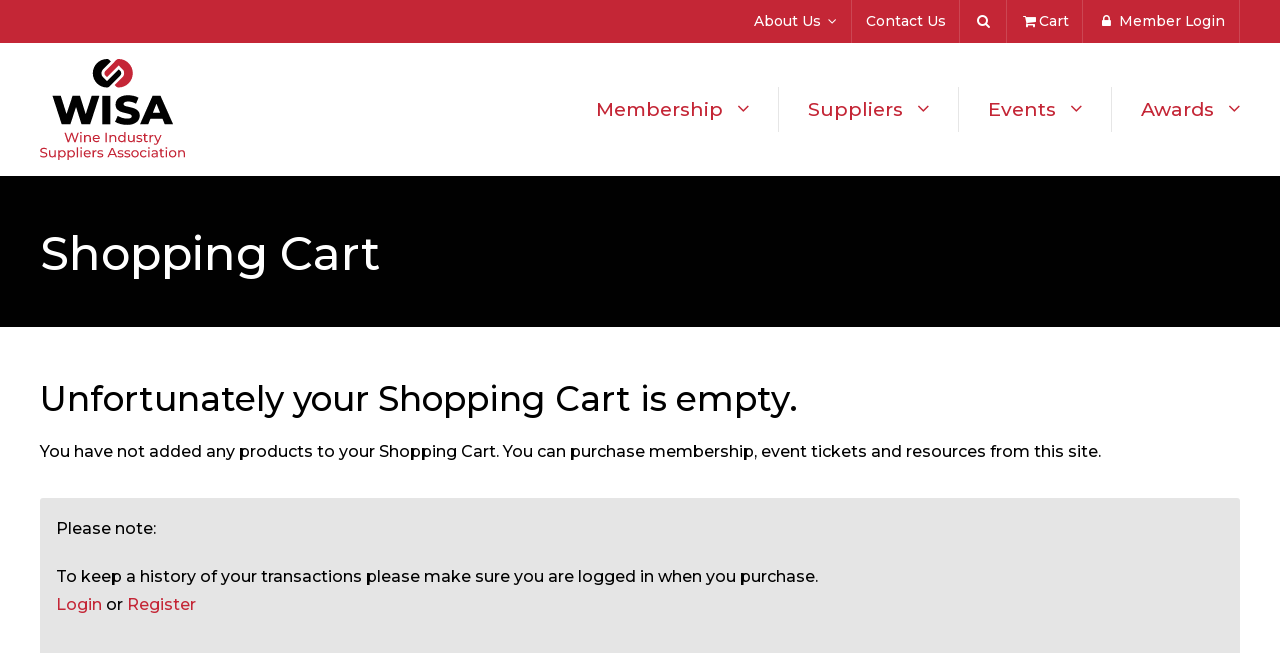

--- FILE ---
content_type: text/html; charset=utf-8
request_url: https://www.wisa.org.au/cart/view
body_size: 6911
content:
<!DOCTYPE html>
<html lang="en" dir="ltr">
<head>
<meta http-equiv="Content-Type" content="text/html; charset=utf-8" />
<meta charset="utf-8">
<meta name="Generator" content="Member Evolution (http://www.memberevolution.com)" />
<meta name="viewport" content="width=device-width, initial-scale=1.0" />
<meta name="HandheldFriendly" content="true" />
<meta http-equiv="X-UA-Compatible" content="IE=edge,chrome=1">
<link rel="shortcut icon" href="/sites/all/themes/project-themes/wisa/website/favicon.ico" type="image/x-icon" />

<title>Shopping Cart - WISA - Wine Industry Suppliers Association</title>
<link type="text/css" rel="stylesheet" media="all" href="/sites/default/dynamic_files/css/css_16caf1c3ad1bebb0e36853115794a5fd.css" />
</head>

<body class="not-front not-logged-in page-cart no-sidebars">
  <noscript><iframe src="https://www.googletagmanager.com/ns.html?id=GTM-MV4XQKV" height="0" width="0" style="display:none;visibility:hidden"></iframe></noscript>  
  <div class="page-wrapper">
                          <header  id="header" class="core-header core-header-0" role="banner">
            <div class="header-search-form">
  <form action="/search-results">
    <div class="container">
      <div class="row">
        <div class="col-md-12">
          <div class="input-group">
            <input type="text" name="web-search" id="header-search-query" class="form-control header-search-input" placeholder="Search Website...">
            <span class="input-group-btn">
              <button class="btn btn-nav-search close-search" type="button" id="header-close-search"><i class="fa fa-times" aria-hidden="true"></i></button>
            </span>
          </div>
        </div>
      </div>
      <div class="row">
        <div class="col-md-12">
          <div class="header-search-description">
            <div class="header-search-text">Hit enter to search or ESC to close</div>
          </div>
        </div>
      </div>
    </div>
  </form>
</div>        <div  class="header-secondary-nav-container">
            <div class="container">
                  <div  class="row secondary-nav-row">
                    <nav  class="header-secondary-nav evo-nav" role="navigation">
                    <ul  class="nav navbar-nav secondary-nav">
                    <li >
            <a href="#" id="header-search-trigger">
    <i class="fa fa-fw fa-search" aria-hidden="true"></i>
    </a>          </li>
  
        <li >
            <a href="/cart/view" class="active"><span><i class="fa fa-fw fa-shopping-cart"></i></span>Cart</a>          </li>
  
        <li >
            <a href="/user"  class="onl-btn-toggle portal-link" data-remote="false" data-toggle="modal" data-target="#loginbox">
  <div class="user-profile">
    <i  class="fa fa-fw fa-lock"></i>          <span class="user-name">Member Login</span>
      </div>
</a>          </li>
  
          </ul>
  
          </nav>
  
        <nav  class="header-secondary-nav client-nav" role="navigation">
            <ul  class="nav navbar-nav secondary-nav"><li class="dropdown"><a href="#" class="dropdown-toggle" data-toggle="dropdown" role="button" aria-expanded="false" >About Us<span class="caret"></span></a><ul class="dropdown-menu" role="menu"><li><a href="/about-us-0">Who - What - How</a></li><li><a href="/interest-groups">Interest Groups</a></li><li><a href="/committee">Committee</a></li><li><a href="/resources">Resources</a></li><li><a href="/leukaemia-foundation-australia">Official Charity Partner</a></li><li><a href="/wisa-code-conduct">WISA Code of Conduct</a></li><li><a href="/wisa-rules-association">WISA Rules of Association</a></li></ul></li><li><a href="/contact-us">Contact Us</a></li></ul>          </nav>
  
          </div>
  
          </div>
          </div>
  
        <div  class="header-primary-nav-container">
            <div class="container">
                  <div  class="row primary-nav-row">
                    <div  class="logo-region">
            <a href="/" >
      <img src="/sites/all/themes/project-themes/wisa/website/logo.svg"  class="logo">
    </a>          </div>
  
        <div  class="header-actions">
                    <div  id="navbar" class="navbar-position navbar-collapse collapse navbar-right navbar">
            <ul  class="nav navbar-nav"><li class="dropdown"><a href="#" class="dropdown-toggle" data-toggle="dropdown" role="button" aria-expanded="false" >Membership<span class="caret"></span></a><ul class="dropdown-menu" role="menu"><li><a href="/about-wisa-membership-key-initiatives">About Membership - Key Initiatives</a></li><li><a href="/membership-how-join">Membership - How to join</a></li><li><a href="/membership/supplier-membership">Join Now - Plans &amp; Pricing</a></li><li><a href="/premium-membership-packages">Premium Membership Packages</a></li><li><a href="/membership/winery-inkind-partners">Winery In-Kind Partners</a></li><li><a href="/connect-your-organisation">Connect to Your Organisation</a></li><li><a href="/resources/tutorial-how-sign-wisa-membership">How to Sign Up Video</a></li></ul></li><li class="dropdown"><a href="#" class="dropdown-toggle" data-toggle="dropdown" role="button" aria-expanded="false" >Suppliers<span class="caret"></span></a><ul class="dropdown-menu" role="menu"><li><a href="https://www.wisa.org.au/supplier-directory-0?content-node-search-1180=&amp;content-crm_fr_business_data-field_x_wisa_bus_cat-1181=">Supplier Directory</a></li></ul></li><li class="dropdown"><a href="#" class="dropdown-toggle" data-toggle="dropdown" role="button" aria-expanded="false" >Events<span class="caret"></span></a><ul class="dropdown-menu" role="menu"><li><a href="/events/2025-wisa-annual-general-meeting-0">2025 WISA Annual General Meeting</a></li><li><a href="/events/increase-efficiencies-your-winery-vintage-2026">Control the Controllables – Increase Efficiencies in Your Winery for Vintage 2026</a></li></ul></li><li class="dropdown"><a href="#" class="dropdown-toggle" data-toggle="dropdown" role="button" aria-expanded="false" >Awards<span class="caret"></span></a><ul class="dropdown-menu" role="menu"><li><a href="/2025-wine-industry-impact-awards-finalists">2025 Wine Industry Impact Awards</a></li></ul></li></ul>          </div>
  
        <button  type="button" class="navbar-toggle onl-btn-toggle portal-link collapsed">
            <div class="menu-text">Menu</div><span class="nav-icon"></span><span class="sr-only">Toggle Navigation</span>          </button>
  
          </div>
  
          </div>
  
          </div>
          </div>
  
          </header>
  
                                              <div  class="main-wrap">
                    <div  class="mobile-nav-container over-navbar-right onl-hide">
                    <div  class="mobile-cart-container">
            <a href="/cart/view" class="active"><span><i class="fa fa-fw fa-shopping-cart"></i></span>Cart</a>          </div>
  
        <div  class="mobile-user-login">
            <a class="user-login-popup-link-modal" data-remote="false" data-toggle="modal" data-target="#loginbox" href="/user">
    <img src="/sites/all/themes/project-themes/wisa/shared/login.svg" class="login-icon" alt="Login Icon">
    <span class="user-login-text">Member Login</span>
  </a>          </div>
  
        <div  class="mobile-search-container">
                    <div  class="nav-search">
            <form method="get" accept-charset="UTF-8" class="nav-search-form" action="/search-results">
  <input type="text" class="nav-search-input" id="search-field" name="web-search" placeholder="Search">
  <button type="submit" class="nav-search-submit">Search</button>
</form>          </div>
  
          </div>
  
        <div  id="navbar" class="mobile-primary-nav-container">
            <ul  class="nav navbar-nav"><li class="dropdown"><a href="#" class="dropdown-toggle" data-toggle="dropdown" role="button" aria-expanded="false" >Membership<span class="caret"></span></a><ul class="dropdown-menu" role="menu"><li><a href="/about-wisa-membership-key-initiatives">About Membership - Key Initiatives</a></li><li><a href="/membership-how-join">Membership - How to join</a></li><li><a href="/membership/supplier-membership">Join Now - Plans &amp; Pricing</a></li><li><a href="/premium-membership-packages">Premium Membership Packages</a></li><li><a href="/membership/winery-inkind-partners">Winery In-Kind Partners</a></li><li><a href="/connect-your-organisation">Connect to Your Organisation</a></li><li><a href="/resources/tutorial-how-sign-wisa-membership">How to Sign Up Video</a></li></ul></li><li class="dropdown"><a href="#" class="dropdown-toggle" data-toggle="dropdown" role="button" aria-expanded="false" >Suppliers<span class="caret"></span></a><ul class="dropdown-menu" role="menu"><li><a href="https://www.wisa.org.au/supplier-directory-0?content-node-search-1180=&amp;content-crm_fr_business_data-field_x_wisa_bus_cat-1181=">Supplier Directory</a></li></ul></li><li class="dropdown"><a href="#" class="dropdown-toggle" data-toggle="dropdown" role="button" aria-expanded="false" >Events<span class="caret"></span></a><ul class="dropdown-menu" role="menu"><li><a href="/events/2025-wisa-annual-general-meeting-0">2025 WISA Annual General Meeting</a></li><li><a href="/events/increase-efficiencies-your-winery-vintage-2026">Control the Controllables – Increase Efficiencies in Your Winery for Vintage 2026</a></li></ul></li><li class="dropdown"><a href="#" class="dropdown-toggle" data-toggle="dropdown" role="button" aria-expanded="false" >Awards<span class="caret"></span></a><ul class="dropdown-menu" role="menu"><li><a href="/2025-wine-industry-impact-awards-finalists">2025 Wine Industry Impact Awards</a></li></ul></li></ul>          </div>
  
        <div  id="navbar" class="mobile-secondary-nav-container">
            <ul  class="nav navbar-nav"><li class="dropdown"><a href="#" class="dropdown-toggle" data-toggle="dropdown" role="button" aria-expanded="false" >About Us<span class="caret"></span></a><ul class="dropdown-menu" role="menu"><li><a href="/about-us-0">Who - What - How</a></li><li><a href="/interest-groups">Interest Groups</a></li><li><a href="/committee">Committee</a></li><li><a href="/resources">Resources</a></li><li><a href="/leukaemia-foundation-australia">Official Charity Partner</a></li><li><a href="/wisa-code-conduct">WISA Code of Conduct</a></li><li><a href="/wisa-rules-association">WISA Rules of Association</a></li></ul></li><li><a href="/contact-us">Contact Us</a></li></ul>        <ul  class="nav navbar-nav social-header">
            <li class="dropdown">

    <a href="#"  class="follow-link dropdown-toggle" data-toggle="dropdown" role="button" aria-haspopup="true" aria-expanded="false">
      <i class="fa fa-share-alt"></i>Connect    </a>

          <ul  class="share-widget dropdown-menu">
    
              <div  class="social-links">
            
                  <li >
  
                          <div  class="social-link-item">
              
              <a href="https://twitter.com/wisainc" target="_blank" class="share-twitter"><i class="fa fa-fw fa-twitter"></i>Twitter</a>  
                          </div>
              
          </li>
                  <li >
  
                          <div  class="social-link-item">
              
              <a href="https://www.facebook.com/WISAInc" target="_blank" class="share-facebook"><i class="fa fa-fw fa-facebook"></i>Facebook</a>  
                          </div>
              
          </li>
                  <li >
  
                          <div  class="social-link-item">
              
              <a href="https://www.instagram.com/wisainc/" target="_blank" class="share-instagram"><i class="fa fa-fw fa-instagram"></i>Instagram</a>  
                          </div>
              
          </li>
                  <li >
  
                          <div  class="social-link-item">
              
              <a href="https://www.linkedin.com/company/3562283" target="_blank" class="share-linkedin"><i class="fa fa-fw fa-linkedin"></i>LinkedIn</a>  
                          </div>
              
          </li>
                  <li >
  
                          <div  class="social-link-item">
              
              <a href="https://vimeo.com/user71338823" target="_blank" class="share-vimeo"><i class="fa fa-fw fa-vimeo"></i>Vimeo</a>  
                          </div>
              
          </li>
          
              </div>
      
          </ul>
    
  </li>          </ul>
  
          </div>
  
          </div>
  
        <div  class="content-wrap">
            <section class="header-region">
        <div class="header-content-position">
      <div class="container">
        <div class="row">
          <div class="col-md-12">
            <div class="header-content">
              <div class="header-title"><h1>Shopping Cart</h1></div>
                          </div>
          </div>
        </div>
      </div>
    </div>
  </section><div class="modal fade" id="loginbox" tabindex="-1" role="dialog" aria-labelledby="loginbox">
  <div class="modal-dialog" role="document">
    <div class="modal-content">
      <div class="modal-header">
        <button type="button" class="close" data-dismiss="modal" aria-label="Close"><span aria-hidden="true">&times;</span></button>
        <h4 class="modal-title" id="myModalLabel">Login Or Join</h4>
      </div>
      <div class="modal-body">
        <form action="/cart/view?destination=cart%2Fview"  accept-charset="UTF-8" method="post" id="user-login-form" >
   <div class="form-inner-wrapper">
    <div class="form-inputs clear-block">
  <h2 class="form-title">User Login</h2>
  <div class="form-item" id="edit-name-wrapper"> <label for="edit-name">E-mail: <span class="form-required" title="This field is required.">*</span></label><div class="sans-label"><input type="text" maxlength="60" name="name" id="edit-name" size="15" value="" placeholder="Username" class="form-text required" /></div></div><div class="form-item" id="edit-pass-wrapper"> <label for="edit-pass">Password: <span class="form-required" title="This field is required.">*</span></label><div class="sans-label"><input type="password" name="pass" id="edit-pass"  maxlength="60"  size="15"  placeholder="Password" class="form-text required" /></div></div><input type="submit" name="op" id="edit-submit" value="Log in"  class="form-submit" />
<input type="hidden" name="form_build_id" id="form-0B96IrIMC42S40MlGfpCjvJZZCgCBimIg4u5WlKt71c" value="form-0B96IrIMC42S40MlGfpCjvJZZCgCBimIg4u5WlKt71c"  />
<input type="hidden" name="form_id" id="edit-user-login-block" value="user_login_block"  />
</div>
<div class="form-links">
  <div class="item-list"><ul><li class="first"><a href="/user/register" title="Create a new user account.">Create new account</a></li>
<li class="last"><a href="/user/password" title="Request new password via e-mail.">Request new password</a></li>
</ul></div></div>  </div>
</form>
      </div>
    </div>
  </div>
</div>      <div id="content" class="column" role="main">
      <section class="page-content">
    <div class="container">
      <div class="row">
                <div id="content-main-region" class="col-lg-12 col-md-12">
                                          <div id="content-body" class="content-body">
              <h2>Unfortunately your Shopping Cart is empty.</h2>
<p>You have not added any products to your Shopping Cart. You can purchase membership, event tickets and resources from this site.</p>


  <div class="please-note"><div class="inner">
    <p>Please note:</p>
    <p>To keep a history of your transactions please make sure you are logged in when you purchase.<br><a href="/user">Login</a> or <a href="/user/register">Register</a></p>
  </div></div>
            </div> <!-- /#content-body -->
                            </div>
              </div> <!-- /#content -->
    </div>
  </section>
  </div> <!-- /#main -->
                      <section  class="client-footer-section">
            <div class="container">
                  <div  class="footer-region upper-footer-region">
                    <div  class="row">
                    <div  class="col-md-12">
                    <div  class="footer-social">
            <ul  class="social-list list-inline">
          <li><a href="https://twitter.com/wisainc" target="_blank" class="share-twitter"><span class="social-icon"><i class="fa fa-fw fa-twitter"></i></span><span class="social-title">Twitter</span></a></li>
          <li><a href="https://www.facebook.com/WISAInc" target="_blank" class="share-facebook"><span class="social-icon"><i class="fa fa-fw fa-facebook"></i></span><span class="social-title">Facebook</span></a></li>
          <li><a href="https://www.instagram.com/wisainc/" target="_blank" class="share-instagram"><span class="social-icon"><i class="fa fa-fw fa-instagram"></i></span><span class="social-title">Instagram</span></a></li>
          <li><a href="https://www.linkedin.com/company/3562283" target="_blank" class="share-linkedin"><span class="social-icon"><i class="fa fa-fw fa-linkedin"></i></span><span class="social-title">LinkedIn</span></a></li>
          <li><a href="https://vimeo.com/user71338823" target="_blank" class="share-vimeo"><span class="social-icon"><i class="fa fa-fw fa-vimeo"></i></span><span class="social-title">Vimeo</span></a></li>
      </ul>          </div>
  
          </div>
  
          </div>
  
          </div>
  
        <div  class="footer-region middle-footer-region">
                    <div  class="row">
                    <div  class="col-md-3 col-md-push-9">
                    <div  class="footer-cta-block">
                    <div  class="footer-cta-block-content">
            <h3  class="">
  
    
    
    
                                                  WineTech®                                    
    
      </h3>      
              <p>WineTech® is the premier triennial grape and wine supplier trade show in Australasia. Make new connections and share knowledge.</p>      
              <a href="http://winetech.com.au/" target="_blank" class="footer-cta-btn">Learn More<i class="fa fa-chevron-right" aria-hidden="true"></i></a>      
      
      
      
      

                                        
  
  
  
  
  
  
  

  
  
  
  
  
  
  
                                                                                            
  
  
  
  
  
  
  

  
  
  
  
  
  
  
                                          
                                                                      <h3  class="">
  
    
    
    
                                                  Newsletter                                    
    
      </h3>      
              <p>Stay in touch with us and sign up to our newsletter today</p>      
              <a href="https://www.wisa.org.au/user/register" target="_blank" class="footer-cta-btn">Sign up here<i class="fa fa-chevron-right" aria-hidden="true"></i></a>          </div>
  
          </div>
  
          </div>
  
        <div  class="col-md-9 col-md-pull-3">
            <div  class="row is-flex menu-block-row">
  
  
  
  
  
  
                                                                                                                  
  
  
  
  
  
  
  

  
  
  
  
  
  
  

  
  
  
  
  
  
  
                                          
  
      <div  class="col-xs-12 col-md-4">
  
  
  
  
      <div  class="footer-menu-block">
  
  
  
  
      <li >
  
  
  
  
  
  

  
  
  

  
  
  
                              
                                                                <h3  class="dropdown-toggle" data-toggle="dropdown" role="button" aria-haspopup="true" aria-expanded="false">
            <div  class="">
  
    
    
    
                                                  About Us                                    
          <span class="caret"></span>    
      </div>          </h3>
  
      
<ul >
  
          <li ><a href="/about-us-0" 0="a:0:{}">About WISA</a></li>          <li ><a href="/committee" 0="a:0:{}">Committee</a></li>          <li ><a href="/contact-us" 0="a:0:{}">Contact Us</a></li>    
      </ul>      
      
      

                              
  
  
  
  
  
  
  
  
  
  
  
  
  
      </li>
  
  

  
      </div>
  
  

  
      </div>
  
  
                                        
  
  
  
  
  
  
  

  
  
  
  
  
  
  

  
  
  
  
  
  
  
                                                                                            
  
  
  
  
  
  
  

  
  
  
  
  
  
  

  
  
  
  
  
  
  
                                          
  
      <div  class="col-xs-12 col-md-4">
  
  
  
  
      <div  class="footer-menu-block">
  
  
  
  
      <li >
  
  
  
  
  
  

  
  
  

  
  
  
                              
                                                                <h3  class="dropdown-toggle" data-toggle="dropdown" role="button" aria-haspopup="true" aria-expanded="false">
            <div  class="">
  
    
    
    
                                                  Membership                                    
          <span class="caret"></span>    
      </div>          </h3>
  
      
<ul >
  
          <li ><a href="/about-wisa-membership-key-initiatives" 0="a:0:{}">About Membership</a></li>          <li ><a href="/membership/supplier-membership" 0="a:0:{}">Supplier Membership</a></li>          <li ><a href="/membership/winery-inkind-partners" 0="a:0:{}">Associate Membership</a></li>          <li ><a href="/connect-your-organisation" 0="a:0:{}">Connect to Your Organisation</a></li>    
      </ul>      
      
      

                              
  
  
  
  
  
  
  
  
  
  
  
  
  
      </li>
  
  

  
      </div>
  
  

  
      </div>
  
  
                                        
  
  
  
  
  
  
  

  
  
  
  
  
  
  

  
  
  
  
  
  
  
                                                                                                                                                
  
  
  
  
  
  
  

  
  
  
  
  
  
  

  
  
  
  
  
  
  
                                          
  
      <div  class="col-xs-12 col-md-4">
  
  
  
  
      <div  class="footer-menu-block">
  
  
  
  
      <li >
  
  
  
  
  
  

  
  
  

  
  
  
                              
                                                                <h3  class="dropdown-toggle" data-toggle="dropdown" role="button" aria-haspopup="true" aria-expanded="false">
            <div  class="">
  
    
    
    
                                                  Quick Links                                    
          <span class="caret"></span>    
      </div>          </h3>
  
      
<ul >
  
          <li ><a href="/interest-groups" 0="a:0:{}">Interest Groups</a></li>          <li ><a href="/node/6" 0="a:0:{}">News</a></li>          <li ><a href="/events" 0="a:0:{}">Events</a></li>          <li ><a href="https://www.wisa.org.au/user/register" 0="a:0:{}" target="_blank">Newsletter</a></li>    
      </ul>      
      
      

                              
  
  
  
  
  
  
  
  
  
  
  
  
  
      </li>
  
  

  
      </div>
  
  

  
      </div>
  
  
                                        
  
  
  
  
  
  
  

  
  
  
  
  
  
  

  
  
  
  
  
  
  
                                                                    
  
  
  
  
  
      </div>          </div>
  
          </div>
  
          </div>
  
        <div  class="footer-region lower-footer-region">
                    <div  class="row">
                    <div  class="col-md-12">
            <div class="footer-copyright">
  <ul class="footer-list">
          <li><a href="https://www.memberevolution.com"><img src="/sites/all/themes/drupal-core/darwin-base-theme/templates/kits/patterns/footer/subpatterns/copyright/member-evolution.svg" class="evo-logo" alt="website and crm by member evolution"></a></li>
          <li><span>&copy; 2026 WISA - Wine Industry Suppliers Association</span></li>
          <li><span class="currency-disclaimer">All prices are in Australian Dollars ($AUD)</span></li>
      </ul>
</div><div class="footer-navigation">
  <ul class="footer-list"><li><a href="/wine-industry-impact-awards-2025">Awards</a></li><li><a href="/wine-industry-impact-awards-2025-0">Awards</a></li><li><a href="/privacy-policy">Privacy Policy</a></li><li><a href="/terms-and-conditions">Terms and Conditions</a></li></ul></div>          </div>
  
          </div>
  
          </div>
  
          </div>
          </section>          </div>
  
          </div>
  
      
            </div>

    <script type="text/javascript" src="/sites/default/dynamic_files/js/js_88ddffb82dbaa4016075618b7d0aa03f.js"></script>
<script type="text/javascript">
<!--//--><![CDATA[//><!--
jQuery.extend(Drupal.settings, {"basePath":"\/","jcarousel":{"ajaxPath":"\/jcarousel\/ajax\/views"},"lightbox2":{"rtl":0,"file_path":"\/(\\w\\w\/)sites\/default\/files","default_image":"\/sites\/all\/modules\/drupal\/lightbox2\/images\/brokenimage.jpg","border_size":10,"font_color":"000","box_color":"fff","top_position":"","overlay_opacity":"0.8","overlay_color":"000","disable_close_click":true,"resize_sequence":0,"resize_speed":400,"fade_in_speed":400,"slide_down_speed":600,"use_alt_layout":false,"disable_resize":false,"disable_zoom":false,"force_show_nav":false,"show_caption":true,"loop_items":false,"node_link_text":"View Image Details","node_link_target":false,"image_count":"Image !current of !total","video_count":"Video !current of !total","page_count":"Page !current of !total","lite_press_x_close":"press \u003ca href=\"#\" onclick=\"hideLightbox(); return FALSE;\"\u003e\u003ckbd\u003ex\u003c\/kbd\u003e\u003c\/a\u003e to close","download_link_text":"","enable_login":false,"enable_contact":false,"keys_close":"c x 27","keys_previous":"p 37","keys_next":"n 39","keys_zoom":"z","keys_play_pause":"32","display_image_size":"original","image_node_sizes":"()","trigger_lightbox_classes":"","trigger_lightbox_group_classes":"","trigger_slideshow_classes":"","trigger_lightframe_classes":"","trigger_lightframe_group_classes":"","custom_class_handler":0,"custom_trigger_classes":"","disable_for_gallery_lists":true,"disable_for_acidfree_gallery_lists":true,"enable_acidfree_videos":true,"slideshow_interval":5000,"slideshow_automatic_start":true,"slideshow_automatic_exit":true,"show_play_pause":true,"pause_on_next_click":false,"pause_on_previous_click":true,"loop_slides":false,"iframe_width":600,"iframe_height":400,"iframe_border":1,"enable_video":false},"moderationPath":"\/moderation","event_ec_product_index_wrapper_id":"#main","popups":{"originalCSS":{"\/modules\/node\/node.css":[1,1],"\/modules\/system\/defaults.css":[1,1],"\/modules\/system\/system.css":[1,1],"\/modules\/system\/system-menus.css":[1,1],"\/modules\/user\/user.css":[1,1],"\/sites\/all\/modules\/drupal\/cck3\/theme\/content-module.css":[1,1],"\/sites\/all\/modules\/drupal\/ctools\/css\/ctools.css":[1,1],"\/sites\/all\/modules\/drupal\/date\/date.css":[1,1],"\/sites\/all\/modules\/drupal\/date\/date_popup\/themes\/datepicker.1.7.css":[1,1],"\/sites\/all\/modules\/drupal\/date\/date_popup\/themes\/jquery.timeentry.css":[1,1],"\/sites\/all\/modules\/drupal\/filefield\/filefield.css":[1,1],"\/sites\/all\/modules\/drupal\/lightbox2\/css\/lightbox.css":[1,1],"\/sites\/all\/modules\/drupal\/oembed\/oembed.css":[1,1],"\/sites\/all\/modules\/drupal\/og\/theme\/og.css":[1,1],"\/sites\/all\/modules\/drupal\/views_slideshow\/contrib\/views_slideshow_singleframe\/views_slideshow.css":[1,1],"\/sites\/all\/modules\/drupal\/cck3\/modules\/fieldgroup\/fieldgroup.css":[1,1],"\/sites\/all\/modules\/drupal\/views\/css\/views.css":[1,1],"\/sites\/all\/themes\/drupal-core\/base-theme\/css\/column-layout.css":[1,1],"\/sites\/all\/themes\/drupal-core\/base-theme\/css\/base-style.css":[1,1],"\/sites\/all\/themes\/drupal-core\/base-theme\/css\/base-blocks.css":[1,1],"\/sites\/all\/themes\/drupal-core\/base-theme\/css\/forum-icons.css":[1,1],"\/sites\/all\/themes\/drupal-core\/website-theme\/css\/aspediaenginewebsite-style.css":[1,1],"\/sites\/all\/themes\/drupal-core\/website-theme\/css\/aspediaenginewebsite-content.css":[1,1],"\/sites\/all\/themes\/drupal-core\/website-theme\/css\/aspediaenginewebsite-blocks.css":[1,1],"\/sites\/all\/themes\/project-themes\/wisa\/website\/assets\/css\/app.css":[1,1],"\/sites\/all\/themes\/engines\/aspediaengine\/lib\/spoiler\/spoiler.css":[1,1],"\/sites\/all\/modules\/drupal\/moderation\/moderation.css":1,"\/sites\/all\/themes\/drupal-core\/base-theme\/templates\/page\/css\/all\/base-page-style.css":1,"\/sites\/all\/themes\/drupal-core\/website-theme\/templates\/page\/css\/all\/page-base.css":1,"\/sites\/all\/themes\/drupal-core\/website-theme\/templates\/page\/layouts\/layout_r0003\/css\/all\/page-layout-r0003.css":1,"\/sites\/all\/themes\/drupal-core\/darwin-base-theme\/templates\/user_login_block\/css\/all\/login-popup.css":1,"\/sites\/all\/themes\/drupal-core\/darwin-deprecated\/templates\/content_field\/css\/all\/base-theme-content-field.css":1},"originalJS":{"\/misc\/set-message-modal.js":[1,1],"\/sites\/all\/modules\/drupal\/lightbox2\/js\/lightbox.min.js":[1,1],"\/sites\/all\/modules\/drupal\/og\/og.js":[1,1],"\/sites\/all\/modules\/drupal\/views_slideshow\/js\/jquery.cycle.all.min.js":[1,1],"\/sites\/all\/modules\/drupal\/views_slideshow\/contrib\/views_slideshow_singleframe\/views_slideshow.js":[1,1],"\/sites\/all\/modules\/drupal\/ajax_load\/ajax_load.js":[1,1],"\/sites\/all\/modules\/aspedia-drupal\/keyhavior_api\/keyhavior-api.min.js":[1,1],"\/sites\/all\/themes\/project-themes\/wisa\/website\/assets\/js\/no-js\/app.min.js":[1,1],"\/sites\/all\/themes\/project-themes\/wisa\/website\/assets\/js\/side-menu-min.js":[1,1],"\/sites\/all\/themes\/project-themes\/wisa\/website\/websiteCustom.js":[1,1],"\/sites\/all\/themes\/engines\/aspediaengine\/lib\/spoiler\/spoiler.js":[1,1],"\/sites\/all\/themes\/drupal-core\/darwin-base-theme\/templates\/user_login_block\/js\/header\/login-popup.js":1,"\/sites\/all\/themes\/drupal-core\/darwin-base-theme\/templates\/kits\/patterns\/search\/subpatterns\/header_form_0001\/js\/header\/trigger.js":1,"\/sites\/all\/themes\/drupal-core\/base-theme\/templates\/kits\/patterns\/menu\/subpatterns\/sidebar_0002\/js\/footer\/menu--sidebar-0002-toggle.js":1}},"AjaxLoad":{"css":["\/modules\/node\/node.css","\/modules\/system\/defaults.css","\/modules\/system\/system.css","\/modules\/system\/system-menus.css","\/modules\/user\/user.css","\/sites\/all\/modules\/drupal\/cck3\/theme\/content-module.css","\/sites\/all\/modules\/drupal\/ctools\/css\/ctools.css","\/sites\/all\/modules\/drupal\/date\/date.css","\/sites\/all\/modules\/drupal\/date\/date_popup\/themes\/datepicker.1.7.css","\/sites\/all\/modules\/drupal\/date\/date_popup\/themes\/jquery.timeentry.css","\/sites\/all\/modules\/drupal\/filefield\/filefield.css","\/sites\/all\/modules\/drupal\/lightbox2\/css\/lightbox.css","\/sites\/all\/modules\/drupal\/oembed\/oembed.css","\/sites\/all\/modules\/drupal\/og\/theme\/og.css","\/sites\/all\/modules\/drupal\/views_slideshow\/contrib\/views_slideshow_singleframe\/views_slideshow.css","\/sites\/all\/modules\/drupal\/cck3\/modules\/fieldgroup\/fieldgroup.css","\/sites\/all\/modules\/drupal\/views\/css\/views.css","\/sites\/all\/themes\/drupal-core\/base-theme\/css\/column-layout.css","\/sites\/all\/themes\/drupal-core\/base-theme\/css\/base-style.css","\/sites\/all\/themes\/drupal-core\/base-theme\/css\/base-blocks.css","\/sites\/all\/themes\/drupal-core\/base-theme\/css\/forum-icons.css","\/sites\/all\/themes\/drupal-core\/website-theme\/css\/aspediaenginewebsite-style.css","\/sites\/all\/themes\/drupal-core\/website-theme\/css\/aspediaenginewebsite-content.css","\/sites\/all\/themes\/drupal-core\/website-theme\/css\/aspediaenginewebsite-blocks.css","\/sites\/all\/themes\/project-themes\/wisa\/website\/assets\/css\/app.css","\/sites\/all\/themes\/engines\/aspediaengine\/lib\/spoiler\/spoiler.css","\/sites\/all\/themes\/drupal-core\/base-theme\/templates\/page\/css\/all\/base-page-style.css","\/sites\/all\/themes\/drupal-core\/website-theme\/templates\/page\/css\/all\/page-base.css","\/sites\/all\/themes\/drupal-core\/website-theme\/templates\/page\/layouts\/layout_r0003\/css\/all\/page-layout-r0003.css"],"scripts":["\/sites\/all\/modules\/drupal\/jquery_update\/replace\/jquery\/1.11\/jquery.min.js","\/misc\/drupal.js","\/misc\/set-message-modal.js","\/sites\/all\/modules\/drupal\/lightbox2\/js\/lightbox.min.js","\/sites\/all\/modules\/drupal\/og\/og.js","\/sites\/all\/modules\/drupal\/views_slideshow\/js\/jquery.cycle.all.min.js","\/sites\/all\/modules\/drupal\/views_slideshow\/contrib\/views_slideshow_singleframe\/views_slideshow.js","\/sites\/all\/modules\/drupal\/ajax_load\/ajax_load.js","\/sites\/all\/themes\/project-themes\/wisa\/website\/assets\/js\/no-js\/app.min.js","\/sites\/all\/themes\/project-themes\/wisa\/website\/assets\/js\/side-menu-min.js","\/sites\/all\/themes\/project-themes\/wisa\/website\/websiteCustom.js"]}});
//--><!]]>
</script>
<script type="text/javascript">
<!--//--><![CDATA[//><!--
(function(w,d,s,l,i){w[l]=w[l]||[];w[l].push({'gtm.start':new Date().getTime(),event:'gtm.js'});var f=d.getElementsByTagName(s)[0],j=d.createElement(s),dl=l!='dataLayer'?'&l='+l:'';j.async=true;j.src='https://www.googletagmanager.com/gtm.js?id='+i+dl;f.parentNode.insertBefore(j,f);})(window,document,'script','dataLayer','GTM-MV4XQKV');
//--><!]]>
</script>
  <script type="text/javascript" src="/sites/default/dynamic_files/js/js_4595e298e5194ba7467927694e2c64e5.js"></script>
<script type="text/javascript" defer="defer" src="/sites/all/modules/aspedia-drupal/keyhavior_api/keyhavior-api.min.js?c"></script>
  
</body>
</html>


--- FILE ---
content_type: text/css
request_url: https://www.wisa.org.au/sites/default/dynamic_files/css/css_16caf1c3ad1bebb0e36853115794a5fd.css
body_size: 72165
content:
@import url("https://fonts.googleapis.com/css2?family=Montserrat:ital,wght@0,500;0,600;0,700;1,400&display=swap");
.node-unpublished{background-color:#fff4f4;}.preview .node{background-color:#ffffea;}#node-admin-filter ul{list-style-type:none;padding:0;margin:0;width:100%;}#node-admin-buttons{float:left;margin-left:0.5em;clear:right;}td.revision-current{background:#ffc;}.node-form .form-text{display:block;width:95%;}.node-form .container-inline .form-text{display:inline;width:auto;}.node-form .standard{clear:both;}.node-form textarea{display:block;width:95%;}.node-form .attachments fieldset{float:none;display:block;}.terms-inline{display:inline;}


fieldset{margin-bottom:1em;padding:.5em;}form{margin:0;padding:0;}hr{height:1px;border:1px solid gray;}img{border:0;}table{border-collapse:collapse;}th{text-align:left;padding-right:1em;border-bottom:3px solid #ccc;}.clear-block:after{content:".";display:block;height:0;clear:both;visibility:hidden;}.clear-block{display:inline-block;}/*_\*/
* html .clear-block{height:1%;}.clear-block{display:block;}/* End hide from IE-mac */



body.drag{cursor:move;}th.active img{display:inline;}tr.even,tr.odd{background-color:#eee;border-bottom:1px solid #ccc;padding:0.1em 0.6em;}tr.drag{background-color:#fffff0;}tr.drag-previous{background-color:#ffd;}td.active{background-color:#ddd;}td.checkbox,th.checkbox{text-align:center;}tbody{border-top:1px solid #ccc;}tbody th{border-bottom:1px solid #ccc;}thead th{text-align:left;padding-right:1em;border-bottom:3px solid #ccc;}.breadcrumb{padding-bottom:.5em}div.indentation{width:20px;height:1.7em;margin:-0.4em 0.2em -0.4em -0.4em;padding:0.42em 0 0.42em 0.6em;float:left;}div.tree-child{background:url(/misc/tree.png) no-repeat 11px center;}div.tree-child-last{background:url(/misc/tree-bottom.png) no-repeat 11px center;}div.tree-child-horizontal{background:url(/misc/tree.png) no-repeat -11px center;}.error{color:#e55;}div.error{border:1px solid #d77;}div.error,tr.error{background:#fcc;color:#200;padding:2px;}.warning{color:#e09010;}div.warning{border:1px solid #f0c020;}div.warning,tr.warning{background:#ffd;color:#220;padding:2px;}.ok{color:#008000;}div.ok{border:1px solid #00aa00;}div.ok,tr.ok{background:#dfd;color:#020;padding:2px;}.item-list .icon{color:#555;float:right;padding-left:0.25em;clear:right;}.item-list .title{font-weight:bold;}.item-list ul{margin:0 0 0.75em 0;padding:0;}.item-list ul li{margin:0 0 0.25em 1.5em;padding:0;list-style:disc;}ol.task-list li.active{font-weight:bold;}.form-item{margin-top:1em;margin-bottom:1em;}tr.odd .form-item,tr.even .form-item{margin-top:0;margin-bottom:0;}tr.merge-down,tr.merge-down td,tr.merge-down th{border-bottom-width:0 !important;}tr.merge-up,tr.merge-up td,tr.merge-up th{border-top-width:0 !important;}.form-item input.error,.form-item textarea.error,.form-item select.error{border:2px solid red;}.form-item .description{font-size:0.85em;}.form-item label{display:block;font-weight:bold;}.form-item label.option{display:inline;font-weight:normal;}.form-checkboxes,.form-radios{margin:1em 0;}.form-checkboxes .form-item,.form-radios .form-item{margin-top:0.4em;margin-bottom:0.4em;}.marker,.form-required{color:#f00;}.more-link{text-align:right;}.more-help-link{font-size:0.85em;text-align:right;}.nowrap{white-space:nowrap;}.item-list .pager{clear:both;text-align:center;}.item-list .pager li{background-image:none;display:inline;list-style-type:none;padding:0.5em;}.pager-current{font-weight:bold;}.tips{margin-top:0;margin-bottom:0;padding-top:0;padding-bottom:0;font-size:0.9em;}dl.multiselect dd.b,dl.multiselect dd.b .form-item,dl.multiselect dd.b select{font-family:inherit;font-size:inherit;width:14em;}dl.multiselect dd.a,dl.multiselect dd.a .form-item{width:10em;}dl.multiselect dt,dl.multiselect dd{float:left;line-height:1.75em;padding:0;margin:0 1em 0 0;}dl.multiselect .form-item{height:1.75em;margin:0;}.container-inline div,.container-inline label{display:inline;}ul.primary{border-collapse:collapse;padding:0 0 0 1em;white-space:nowrap;list-style:none;margin:5px;height:auto;line-height:normal;border-bottom:1px solid #bbb;}ul.primary li{display:inline;}ul.primary li a{background-color:#ddd;border-color:#bbb;border-width:1px;border-style:solid solid none solid;height:auto;margin-right:0.5em;padding:0 1em;text-decoration:none;}ul.primary li.active a{background-color:#fff;border:1px solid #bbb;border-bottom:#fff 1px solid;}ul.primary li a:hover{background-color:#eee;border-color:#ccc;border-bottom-color:#eee;}ul.secondary{border-bottom:1px solid #bbb;padding:0.5em 1em;margin:5px;}ul.secondary li{display:inline;padding:0 1em;border-right:1px solid #ccc;}ul.secondary a{padding:0;text-decoration:none;}ul.secondary a.active{border-bottom:4px solid #999;}#autocomplete{position:absolute;border:1px solid;overflow:hidden;z-index:100;}#autocomplete ul{margin:0;padding:0;list-style:none;}#autocomplete li{background:#fff;color:#000;white-space:pre;cursor:default;}#autocomplete li.selected{background:#0072b9;color:#fff;}html.js input.form-autocomplete{background-image:url(/misc/throbber.gif);background-repeat:no-repeat;background-position:100% 2px;}html.js input.throbbing{background-position:100% -18px;}html.js fieldset.collapsed{border-bottom-width:0;border-left-width:0;border-right-width:0;margin-bottom:0;height:1em;}html.js fieldset.collapsed *{display:none;}html.js fieldset.collapsed legend{display:block;}html.js fieldset.collapsible legend a{padding-left:15px;background:url(/misc/menu-expanded.png) 5px 75% no-repeat;}html.js fieldset.collapsed legend a{background-image:url(/misc/menu-collapsed.png);background-position:5px 50%;}* html.js fieldset.collapsed legend,* html.js fieldset.collapsed legend *,* html.js fieldset.collapsed table *{display:inline;}html.js fieldset.collapsible{position:relative;}html.js fieldset.collapsible legend a{display:block;}html.js fieldset.collapsible .fieldset-wrapper{overflow:auto;}.resizable-textarea{width:95%;}.resizable-textarea .grippie{height:9px;overflow:hidden;background:#eee url(/misc/grippie.png) no-repeat center 2px;border:1px solid #ddd;border-top-width:0;cursor:s-resize;}html.js .resizable-textarea textarea{margin-bottom:0;width:100%;display:block;}.draggable a.tabledrag-handle{cursor:move;float:left;height:1.7em;margin:-0.4em 0 -0.4em -0.5em;padding:0.42em 1.5em 0.42em 0.5em;text-decoration:none;}a.tabledrag-handle:hover{text-decoration:none;}a.tabledrag-handle .handle{margin-top:4px;height:13px;width:13px;background:url(/misc/draggable.png) no-repeat 0 0;}a.tabledrag-handle-hover .handle{background-position:0 -20px;}.joined + .grippie{height:5px;background-position:center 1px;margin-bottom:-2px;}.teaser-checkbox{padding-top:1px;}div.teaser-button-wrapper{float:right;padding-right:5%;margin:0;}.teaser-checkbox div.form-item{float:right;margin:0 5% 0 0;padding:0;}textarea.teaser{display:none;}html.js .no-js{display:none;}.progress{font-weight:bold;}.progress .bar{background:#fff url(/misc/progress.gif);border:1px solid #00375a;height:1.5em;margin:0 0.2em;}.progress .filled{background:#0072b9;height:1em;border-bottom:0.5em solid #004a73;width:0%;}.progress .percentage{float:right;}.progress-disabled{float:left;}.ahah-progress{float:left;}.ahah-progress .throbber{width:15px;height:15px;margin:2px;background:transparent url(/misc/throbber.gif) no-repeat 0px -18px;float:left;}tr .ahah-progress .throbber{margin:0 2px;}.ahah-progress-bar{width:16em;}#first-time strong{display:block;padding:1.5em 0 .5em;}tr.selected td{background:#ffc;}table.sticky-header{margin-top:0;background:#fff;}#clean-url.install{display:none;}html.js .js-hide{display:none;}#system-modules div.incompatible{font-weight:bold;}#system-themes-form div.incompatible{font-weight:bold;}span.password-strength{visibility:hidden;}input.password-field{margin-right:10px;}div.password-description{padding:0 2px;margin:4px 0 0 0;font-size:0.85em;max-width:500px;}div.password-description ul{margin-bottom:0;}.password-parent{margin:0 0 0 0;}input.password-confirm{margin-right:10px;}.confirm-parent{margin:5px 0 0 0;}span.password-confirm{visibility:hidden;}span.password-confirm span{font-weight:normal;}

ul.menu{list-style:none;border:none;text-align:left;}ul.menu li{margin:0 0 0 0.5em;}li.expanded{list-style-type:circle;list-style-image:url(/misc/menu-expanded.png);padding:0.2em 0.5em 0 0;margin:0;}li.collapsed{list-style-type:disc;list-style-image:url(/misc/menu-collapsed.png);padding:0.2em 0.5em 0 0;margin:0;}li.leaf{list-style-type:square;list-style-image:url(/misc/menu-leaf.png);padding:0.2em 0.5em 0 0;margin:0;}li a.active{color:#000;}td.menu-disabled{background:#ccc;}ul.links{margin:0;padding:0;}ul.links.inline{display:inline;}ul.links li{display:inline;list-style-type:none;padding:0 0.5em;}.block ul{margin:0;padding:0 0 0.25em 1em;}

#permissions td.module{font-weight:bold;}#permissions td.permission{padding-left:1.5em;}#access-rules .access-type,#access-rules .rule-type{margin-right:1em;float:left;}#access-rules .access-type .form-item,#access-rules .rule-type .form-item{margin-top:0;}#access-rules .mask{clear:both;}#user-login-form{text-align:center;}#user-admin-filter ul{list-style-type:none;padding:0;margin:0;width:100%;}#user-admin-buttons{float:left;margin-left:0.5em;clear:right;}#user-admin-settings fieldset .description{font-size:0.85em;padding-bottom:.5em;}.profile{clear:both;margin:1em 0;}.profile .picture{float:right;margin:0 1em 1em 0;}.profile h3{border-bottom:1px solid #ccc;}.profile dl{margin:0 0 1.5em 0;}.profile dt{margin:0 0 0.2em 0;font-weight:bold;}.profile dd{margin:0 0 1em 0;}


.field .field-label,.field .field-label-inline,.field .field-label-inline-first{font-weight:bold;}.field .field-label-inline,.field .field-label-inline-first{display:inline;}.field .field-label-inline{visibility:hidden;}.node-form .content-multiple-table td.content-multiple-drag{width:30px;padding-right:0;}.node-form .content-multiple-table td.content-multiple-drag a.tabledrag-handle{padding-right:.5em;}.node-form .content-add-more .form-submit{margin:0;}.content-multiple-remove-button{display:block;float:right;height:14px;width:16px;margin:2px 0 1px 0;padding:0;background:transparent url(/sites/all/modules/drupal/cck3/images/remove.png) no-repeat 0 0;border-bottom:#C2C9CE 1px solid;border-right:#C2C9CE 1px solid;}.content-multiple-remove-button:hover{background-position:0 -14px;}.content-multiple-removed-row .content-multiple-remove-button{background-position:0 -28px;}.content-multiple-removed-row .content-multiple-remove-button:hover{background-position:0 -42px;}html.js .content-multiple-removed-row{background-color:#ffffcc;}.content-multiple-weight-header,.content-multiple-remove-header,.content-multiple-remove-cell,.content-multiple-table td.delta-order{text-align:center;}html.js .content-multiple-weight-header,html.js .content-multiple-remove-header span,html.js .content-multiple-table td.delta-order,html.js .content-multiple-remove-checkbox{display:none;}.node-form .number{display:inline;width:auto;}.node-form .text{width:auto;}.form-item #autocomplete .reference-autocomplete{white-space:normal;}.form-item #autocomplete .reference-autocomplete label{display:inline;font-weight:normal;}#content-field-overview-form .advanced-help-link,#content-display-overview-form .advanced-help-link{margin:4px 4px 0 0;}#content-field-overview-form .label-group,#content-display-overview-form .label-group,#content-copy-export-form .label-group{font-weight:bold;}table#content-field-overview .label-add-new-field,table#content-field-overview .label-add-existing-field,table#content-field-overview .label-add-new-group{float:left;}table#content-field-overview tr.content-add-new .tabledrag-changed{display:none;}table#content-field-overview tr.content-add-new .description{margin-bottom:0;}table#content-field-overview .content-new{font-weight:bold;padding-bottom:.5em;}.advanced-help-topic h3,.advanced-help-topic h4,.advanced-help-topic h5,.advanced-help-topic h6{margin:1em 0 .5em 0;}.advanced-help-topic dd{margin-bottom:.5em;}.advanced-help-topic span.code{background-color:#EDF1F3;font-family:"Bitstream Vera Sans Mono",Monaco,"Lucida Console",monospace;font-size:0.9em;padding:1px;}.advanced-help-topic .content-border{border:1px solid #AAA}
.ctools-locked{color:red;border:1px solid red;padding:1em;}.ctools-owns-lock{background:#FFFFDD none repeat scroll 0 0;border:1px solid #F0C020;padding:1em;}a.ctools-ajaxing,input.ctools-ajaxing,button.ctools-ajaxing,select.ctools-ajaxing{padding-right:18px !important;background:url(/sites/all/modules/drupal/ctools/images/status-active.gif) right center no-repeat;}div.ctools-ajaxing{float:left;width:18px;background:url(/sites/all/modules/drupal/ctools/images/status-active.gif) center center no-repeat;}

.container-inline-date{width:auto;clear:both;display:inline-block;vertical-align:top;margin-right:0.5em;}.container-inline-date .form-item{float:none;padding:0;margin:0;}.container-inline-date .form-item .form-item{float:left;}.container-inline-date .form-item,.container-inline-date .form-item input{width:auto;}.container-inline-date .description{clear:both;}.container-inline-date .form-item input,.container-inline-date .form-item select,.container-inline-date .form-item option{margin-right:5px;}.container-inline-date .date-spacer{margin-left:-5px;}.views-right-60 .container-inline-date div{padding:0;margin:0;}.container-inline-date .date-timezone .form-item{float:none;width:auto;clear:both;}#calendar_div,#calendar_div td,#calendar_div th{margin:0;padding:0;}#calendar_div,.calendar_control,.calendar_links,.calendar_header,.calendar{width:185px;border-collapse:separate;margin:0;}.calendar td{padding:0;}span.date-display-single{}span.date-display-start{}span.date-display-end{}span.date-display-separator{}.date-repeat-input{float:left;width:auto;margin-right:5px;}.date-repeat-input select{min-width:7em;}.date-repeat fieldset{clear:both;float:none;}.date-views-filter-wrapper{min-width:250px;}.date-views-filter input{float:left !important;margin-right:2px !important;padding:0 !important;width:12em;min-width:12em;}.date-nav{width:100%;}.date-nav div.date-prev{text-align:left;width:24%;float:left;}.date-nav div.date-next{text-align:right;width:24%;float:right;}.date-nav div.date-heading{text-align:center;width:50%;float:left;}.date-nav div.date-heading h3{margin:0;padding:0;}.date-clear{float:none;clear:both;display:block;}.date-clear-block{float:none;width:auto;clear:both;}.date-clear-block:after{content:" ";display:block;height:0;clear:both;visibility:hidden;}.date-clear-block{display:inline-block;}/*_\*/
 * html .date-clear-block{height:1%;}.date-clear-block{display:block;}/* End hide from IE-mac */

.date-container .date-format-delete{margin-top:1.8em;margin-left:1.5em;float:left;}.date-container .date-format-name{float:left;}.date-container .date-format-type{float:left;padding-left:10px;}.date-container .select-container{clear:left;float:left;}div.date-calendar-day{line-height:1;width:40px;float:left;margin:6px 10px 0 0;background:#F3F3F3;border-top:1px solid #eee;border-left:1px solid #eee;border-right:1px solid #bbb;border-bottom:1px solid #bbb;color:#999;text-align:center;font-family:Georgia,Arial,Verdana,sans;}div.date-calendar-day span{display:block;text-align:center;}div.date-calendar-day span.month{font-size:.9em;background-color:#B5BEBE;color:white;padding:2px;text-transform:uppercase;}div.date-calendar-day span.day{font-weight:bold;font-size:2em;}div.date-calendar-day span.year{font-size:.9em;padding:2px;}
#ui-datepicker-div{font-size:100%;font-family:Verdana,sans-serif;background:#eee;border-right:2px #666 solid;border-bottom:2px #666 solid;z-index:9999;}.ui-datepicker{width:17em;padding:.2em .2em 0;}.ui-datepicker .ui-datepicker-header{position:relative;padding:.2em 0;}.ui-datepicker .ui-datepicker-prev,.ui-datepicker .ui-datepicker-next{position:absolute;top:2px;width:1.8em;height:1.8em;}.ui-datepicker .ui-datepicker-prev-hover,.ui-datepicker .ui-datepicker-next-hover{top:1px;}.ui-datepicker .ui-datepicker-prev{left:2px;}.ui-datepicker .ui-datepicker-next{right:2px;}.ui-datepicker .ui-datepicker-prev-hover{left:1px;}.ui-datepicker .ui-datepicker-next-hover{right:1px;}.ui-datepicker .ui-datepicker-prev span,.ui-datepicker .ui-datepicker-next span{display:block;position:absolute;left:50%;margin-left:-8px;top:50%;margin-top:-8px;}.ui-datepicker .ui-datepicker-title{margin:0 2.3em;line-height:1.8em;text-align:center;}.ui-datepicker .ui-datepicker-title select{float:left;font-size:1em;margin:1px 0;}.ui-datepicker select.ui-datepicker-month-year{width:100%;}.ui-datepicker select.ui-datepicker-month,.ui-datepicker select.ui-datepicker-year{width:49%;}.ui-datepicker .ui-datepicker-title select.ui-datepicker-year{float:right;}.ui-datepicker table{width:100%;font-size:.9em;border-collapse:collapse;margin:0 0 .4em;}.ui-datepicker th{padding:.7em .3em;text-align:center;font-weight:bold;border:0;}.ui-datepicker td{border:0;padding:1px;}.ui-datepicker td span,.ui-datepicker td a{display:block;padding:.2em;text-align:right;text-decoration:none;}.ui-datepicker .ui-datepicker-buttonpane{background-image:none;margin:.7em 0 0 0;padding:0 .2em;border-left:0;border-right:0;border-bottom:0;}.ui-datepicker .ui-datepicker-buttonpane button{float:right;margin:.5em .2em .4em;cursor:pointer;padding:.2em .6em .3em .6em;width:auto;overflow:visible;}.ui-datepicker .ui-datepicker-buttonpane button.ui-datepicker-current{float:left;}.ui-datepicker.ui-datepicker-multi{width:auto;}.ui-datepicker-multi .ui-datepicker-group{float:left;}.ui-datepicker-multi .ui-datepicker-group table{width:95%;margin:0 auto .4em;}.ui-datepicker-multi-2 .ui-datepicker-group{width:50%;}.ui-datepicker-multi-3 .ui-datepicker-group{width:33.3%;}.ui-datepicker-multi-4 .ui-datepicker-group{width:25%;}.ui-datepicker-multi .ui-datepicker-group-last .ui-datepicker-header{border-left-width:0;}.ui-datepicker-multi .ui-datepicker-group-middle .ui-datepicker-header{border-left-width:0;}.ui-datepicker-multi .ui-datepicker-buttonpane{clear:left;}.ui-datepicker-row-break{clear:both;width:100%;}.ui-datepicker-rtl{direction:rtl;}.ui-datepicker-rtl .ui-datepicker-prev{right:2px;left:auto;}.ui-datepicker-rtl .ui-datepicker-next{left:2px;right:auto;}.ui-datepicker-rtl .ui-datepicker-prev:hover{right:1px;left:auto;}.ui-datepicker-rtl .ui-datepicker-next:hover{left:1px;right:auto;}.ui-datepicker-rtl .ui-datepicker-buttonpane{clear:right;}.ui-datepicker-rtl .ui-datepicker-buttonpane button{float:left;}.ui-datepicker-rtl .ui-datepicker-buttonpane button.ui-datepicker-current{float:right;}.ui-datepicker-rtl .ui-datepicker-group{float:right;}.ui-datepicker-rtl .ui-datepicker-group-last .ui-datepicker-header{border-right-width:0;border-left-width:1px;}.ui-datepicker-rtl .ui-datepicker-group-middle .ui-datepicker-header{border-right-width:0;border-left-width:1px;}

.timeEntry_control{vertical-align:middle;margin-left:2px;}* html .timeEntry_control{margin-top:-4px;}



.filefield-icon{margin:0 2px 0 0;}.filefield-element{margin:1em 0;white-space:normal;}.filefield-element .widget-preview{float:left;padding:0 10px 0 0;margin:0 10px 0 0;border-width:0 1px 0 0;border-style:solid;border-color:#CCC;max-width:30%;}.filefield-element .widget-edit{float:left;max-width:70%;}.filefield-element .filefield-preview{width:16em;overflow:hidden;}.filefield-element .widget-edit .form-item{margin:0 0 1em 0;}.filefield-element input.form-submit,.filefield-element input.form-file{margin:0;}.filefield-element input.progress-disabled{float:none;display:inline;}.filefield-element div.ahah-progress,.filefield-element div.throbber{display:inline;float:none;padding:1px 13px 2px 3px;}.filefield-element div.ahah-progress-bar{display:none;margin-top:4px;width:28em;padding:0;}.filefield-element div.ahah-progress-bar div.bar{margin:0;}
#lightbox{position:absolute;top:40px;left:0;width:100%;z-index:100;text-align:center;line-height:0;}#lightbox a img{border:none;}#outerImageContainer{position:relative;background-color:#fff;width:250px;height:250px;margin:0 auto;min-width:240px;overflow:hidden;}#imageContainer,#frameContainer,#modalContainer{padding:10px;}#modalContainer{line-height:1em;overflow:auto;}#loading{height:25%;width:100%;text-align:center;line-height:0;position:absolute;top:40%;left:45%;*left:0%;}#hoverNav{position:absolute;top:0;left:0;height:100%;width:100%;z-index:10;}#imageContainer>#hoverNav{left:0;}#frameHoverNav{z-index:10;margin-left:auto;margin-right:auto;width:20%;position:absolute;bottom:0px;height:45px;}#imageData>#frameHoverNav{left:0;}#hoverNav a,#frameHoverNav a{outline:none;}#prevLink,#nextLink{width:49%;height:100%;background:transparent url(/sites/all/modules/drupal/lightbox2/images/blank.gif) no-repeat;display:block;}#prevLink,#framePrevLink{left:0;float:left;}#nextLink,#frameNextLink{right:0;float:right;}#prevLink:hover,#prevLink:visited:hover,#prevLink.force_show_nav,#framePrevLink{background:url(/sites/all/modules/drupal/lightbox2/images/prev.gif) left 15% no-repeat;}#nextLink:hover,#nextLink:visited:hover,#nextLink.force_show_nav,#frameNextLink{background:url(/sites/all/modules/drupal/lightbox2/images/next.gif) right 15% no-repeat;}#prevLink:hover.force_show_nav,#prevLink:visited:hover.force_show_nav,#framePrevLink:hover,#framePrevLink:visited:hover{background:url(/sites/all/modules/drupal/lightbox2/images/prev_hover.gif) left 15% no-repeat;}#nextLink:hover.force_show_nav,#nextLink:visited:hover.force_show_nav,#frameNextLink:hover,#frameNextLink:visited:hover{background:url(/sites/all/modules/drupal/lightbox2/images/next_hover.gif) right 15% no-repeat;}#framePrevLink,#frameNextLink{width:45px;height:45px;display:block;position:absolute;bottom:0px;}#imageDataContainer{font:10px Verdana,Helvetica,sans-serif;background-color:#fff;margin:0 auto;line-height:1.4em;min-width:240px;}#imageData{padding:0 10px;}#imageData #imageDetails{width:70%;float:left;text-align:left;}#imageData #caption{font-weight:bold;}#imageData #numberDisplay{display:block;clear:left;padding-bottom:1.0em;}#imageData #lightbox2-node-link-text{display:block;padding-bottom:1.0em;}#imageData #bottomNav{height:66px;}.lightbox2-alt-layout #imageData #bottomNav,.lightbox2-alt-layout-data #bottomNav{margin-bottom:60px;}#lightbox2-overlay{position:absolute;top:0;left:0;z-index:90;width:100%;height:500px;background-color:#000;}#overlay_default{opacity:0.6;}#overlay_macff2{background:transparent url(/sites/all/modules/drupal/lightbox2/images/overlay.png) repeat;}.clearfix:after{content:".";display:block;height:0;clear:both;visibility:hidden;}* html>body .clearfix{display:inline;width:100%;}* html .clearfix{/*_\*/
  height:1%;/* End hide from IE-mac */}#bottomNavClose{display:block;background:url(/sites/all/modules/drupal/lightbox2/images/close.gif) left no-repeat;margin-top:33px;float:right;padding-top:0.7em;height:26px;width:26px;}#bottomNavClose:hover{background-position:right;}#loadingLink{display:block;background:url(/sites/all/modules/drupal/lightbox2/images/loading.gif) no-repeat;width:32px;height:32px;}#bottomNavZoom{display:none;background:url(/sites/all/modules/drupal/lightbox2/images/expand.gif) no-repeat;width:34px;height:34px;position:relative;left:30px;float:right;}#bottomNavZoomOut{display:none;background:url(/sites/all/modules/drupal/lightbox2/images/contract.gif) no-repeat;width:34px;height:34px;position:relative;left:30px;float:right;}#lightshowPlay{margin-top:42px;float:right;margin-right:5px;margin-bottom:1px;height:20px;width:20px;background:url(/sites/all/modules/drupal/lightbox2/images/play.png) no-repeat;}#lightshowPause{margin-top:42px;float:right;margin-right:5px;margin-bottom:1px;height:20px;width:20px;background:url(/sites/all/modules/drupal/lightbox2/images/pause.png) no-repeat;}.lightbox2-alt-layout-data #bottomNavClose,.lightbox2-alt-layout #bottomNavClose{margin-top:93px;}.lightbox2-alt-layout-data #bottomNavZoom,.lightbox2-alt-layout-data #bottomNavZoomOut,.lightbox2-alt-layout #bottomNavZoom,.lightbox2-alt-layout #bottomNavZoomOut{margin-top:93px;}.lightbox2-alt-layout-data #lightshowPlay,.lightbox2-alt-layout-data #lightshowPause,.lightbox2-alt-layout #lightshowPlay,.lightbox2-alt-layout #lightshowPause{margin-top:102px;}.lightbox_hide_image{display:none;}#lightboxImage{-ms-interpolation-mode:bicubic;}
.oembed{display:block;clear:right;float:right;margin:5px 0 10px 5px;text-align:center;padding:5px;border-top:1px solid #a3a3a3;border-right:1px solid #888;border-bottom:1px solid #747474;border-left:1px solid #888;background:#c9c9c9;color:#494949;-moz-border-radius:4px;-webkit-border-radius:4px;}.oembed .oembed-title{display:block;margin:-5px -5px 5px;border-top:1px solid #dedede;-moz-border-radius:3px;-webkit-border-radius:3px;line-height:normal;padding:5px 8px 3px;color:#000;text-shadow:1px 1px 1px #fff;font-weight:700;font-size:10px;font-family:Verdana;}.oembed .oembed-content{display:block;border-top:0;}.oembed .oembed-photo img,.oembed .oembed-content object,.oembed .oembed-content embed{display:block;margin:0 auto;}.oembed .oembed-content .node{max-width:300px;margin:0;border:0;padding:0;}
.og-picture-wrapper{border-bottom:1px dotted;padding:5px 0px;text-align:center;}.og-picture-wrapper .picture{float:none;}#block-og-5 div.item-list ul{padding:0;margin:0;}#block-og-5 div.item-list ul ul li{margin:0}#block-og-0 .form-item{margin-bottom:.4em;}#block-og-0 h2 a{text-decoration:none;}.groups .links{display:inline;}.view-id-og_members_faces table td,.view-id-og_members_block{text-align:center;vertical-align:bottom;}.view-id-og_members_block .item-list ul li{border-top:#CCCCCC 1px dotted;padding-top:4px;list-style:none;background:none;margin-left:0;padding-left:0em;text-indent:-1em;}.view-id-og_members_faces tr.row-first td,.view-id-og_members_block ul li:first-child{border-top:none;}.view-id-og_members_faces div.picture,.view-id-og_members_block div.picture{float:none;}.views-field-is-admin{font-style:italic;}

.views_slideshow_singleframe_no_display,.views_slideshow_singleframe_hidden,.views_slideshow_singleframe_controls,.views_slideshow_singleframe_image_count{display:none;}.views_slideshow_singleframe_pager div a img{width:75px;height:75px;}.views_slideshow_singleframe_pager div{display:inline;padding-left:10px;}.views_slideshow_singleframe_pager.thumbnails a.activeSlide img{border:3px solid #000;}.views_slideshow_singleframe_pager.numbered a.activeSlide{text-decoration:underline;}

div.fieldgroup{margin:.5em 0 1em 0;}div.fieldgroup .content{padding-left:1em;}
.views-exposed-form .views-exposed-widget{float:left;padding:.5em 1em 0 0;}.views-exposed-form .views-exposed-widget .form-submit{margin-top:1.6em;}.views-exposed-form .form-item,.views-exposed-form .form-submit{margin-top:0;margin-bottom:0;}.views-exposed-form label{font-weight:bold;}.views-exposed-widgets{margin-bottom:.5em;}html.js a.views-throbbing,html.js span.views-throbbing{background:url(/sites/all/modules/drupal/views/images/status-active.gif) no-repeat right center;padding-right:18px;}div.view div.views-admin-links{font-size:xx-small;margin-right:1em;margin-top:1em;}.block div.view div.views-admin-links{margin-top:0;}div.view div.views-admin-links ul{margin:0;padding:0;}div.view div.views-admin-links li{margin:0;padding:0 0 2px 0;z-index:201;}div.view div.views-admin-links li a{padding:0;margin:0;color:#ccc;}div.view div.views-admin-links li a:before{content:"[";}div.view div.views-admin-links li a:after{content:"]";}div.view div.views-admin-links-hover a,div.view div.views-admin-links:hover a{color:#000;}div.view div.views-admin-links-hover,div.view div.views-admin-links:hover{background:transparent;}div.view div.views-hide{display:none;}div.view div.views-hide-hover,div.view:hover div.views-hide{display:block;position:absolute;z-index:200;}div.view:hover div.views-hide{margin-top:-1.5em;}.views-view-grid tbody{border-top:none;}



.moderation-content div.messages{display:block;}.moderation-queue .throbbing{background-image:url(/misc/throbber.gif);background-position:100% -20px;background-repeat:no-repeat;padding-right:20px;}.moderation-attribute .throbbing{background-image:url(/misc/throbber.gif);background-position:100% -20px;background-repeat:no-repeat;padding-right:20px;}.moderation-messages{border-color:#C7F2C8;color:#33AA33;background-color:#FFFFFF;border:1px solid #B8D3E5;margin:0.75em 0pt;padding:0.5em 1em}.moderation-preview{display:none;border-left:40px solid #d4ebfa;padding-left:2px;}.moderation-moderation{float:right;}.moderation-attribute{padding:0 10px;float:right;}.moderation-meta{float:left;}.moderation-username,.moderation-name{padding-left:0;float:left;}.moderation-parent{padding-left:0;float:left;display:block;}.moderation-preview .comment{border-top:none;}.moderation-preview div#comments{margin:0;padding:0;}.moderation-preview div#comments h2.comments{margin:0;padding:0;background:none;clear:both;}.moderation-queue td{padding-top:10px;padding-bottom:10px;}.moderation-queue .moderation-title a{font-weight:bold;}.moderation-queue .moderation-operations a,.moderation-queue .moderation-moderate a,.moderation-queue .moderation-sticky a,.moderation-queue .moderation-promote a,.moderation-queue .moderation-status a{font-size:90%;}.moderation-queue .thread-preview{padding:10px;}.moderation-attribute-wrapper{font-size:90%;}.moderation-queue .views-field-timestamp,.moderation-queue .views-field-created{font-size:0.9em;}.moderation-queue .views-field-subject .field-content,.moderation-queue .views-field-title .field-content,.moderation-queue .views-field-thread-title .field-content{font-weight:bold;}.moderation-queue .views-row{padding-top:10px;border-bottom:1px solid #B8D3E5;padding-left:5px;padding-right:5px;}.moderation-preview .preview{font-weight:normal;}.moderation-queue .views-row-odd{background-color:#EDF5FA;}.moderation-queue .views-field-note{padding-left:40px;font-size:0.9em;margin-top:10px;}.moderation-queue .views-field-name-1{padding-left:40px;font-size:0.9em;border-right:1px solid #B8D3E5;padding-right:5px;margin-right:10px;}.moderation-queue .views-field-ops{font-size:0.9em;}

div.spoiler{padding:5px;line-height:1.6;}div.spoiler div.spoiler-title{color:#000000;font-size:12px;font-weight:bold;padding:4px 7px;border:1px solid #bbbbbb;border-bottom-color:#999999;-moz-border-radius:3px;-webkit-border-radius:3px;border-radius:3px;-moz-box-shadow:0 1px 0 rgba(255,255,255,.5),0 0 2px rgba(255,255,255,.15) inset,0 1px 0 rgba(255,255,255,.15) inset;-webkit-box-shadow:0 1px 0 rgba(255,255,255,.5),0 0 2px rgba(255,255,255,.15) inset,0 1px 0 rgba(255,255,255,.15) inset;box-shadow:0 1px 0 rgba(255,255,255,.5),0 0 2px rgba(255,255,255,.15) inset,0 1px 0 rgba(255,255,255,.15) inset;background:#cfd1cf;background-image:-webkit-gradient(linear,left top,left bottom,from(#f5f5f5),to(#cfd1cf));background-image:-moz-linear-gradient(top,#f5f5f5,#e5e5e5);background-image:-webkit-linear-gradient(top,#f5f5f5,#e5e5e5);background-image:-o-linear-gradient(top,#f5f5f5,#e5e5e5);background-image:-ms-linear-gradient(top,#f5f5f5,#e5e5e5);background-image:linear-gradient(top,#f5f5f5,#e5e5e5);filter:progid:DXImageTransform.Microsoft.gradient(gradientType=0,startColorstr='#f5f5f5',endColorstr='#cfd1cf');cursor:pointer;-moz-user-select:none;-webkit-user-select:none;-ms-user-select:none;}div.spoiler div.spoiler-title div.spoiler-toggle{display:inline-block;width:11px;height:11px;line-height:14px;margin-left:4px;margin-right:6px;cursor:pointer;-webkit-user-modify:read-only;}div.spoiler div.spoiler-title div.hide-icon{background:url(/sites/all/themes/engines/aspediaengine/lib/spoiler/images/minus.png) no-repeat scroll left center transparent;}div.spoiler div.spoiler-title div.show-icon{background:url(/sites/all/themes/engines/aspediaengine/lib/spoiler/images/plus.png) no-repeat scroll left center transparent;}div.spoiler div.spoiler-content{font-size:13px;border:1px solid #bbbbbb;border-top:0px;-moz-border-radius:3px;-webkit-border-radius:3px;border-radius:3px;background:none repeat scroll 0 0 #F5F5F5;padding:4px 10px;}

body.development-version #page #header #header-inner{background-color:#FF0000;}body.development-version #page,body.development-version #page #main #main-inner{background-color:#FFDDDD;}div.messages,div.password-description,div.status,div.error,div.warning{margin:0 0px 5px 0px;border:none;padding:5px;padding-left:45px;color:#333;background:url(/sites/all/themes/drupal-core/base-theme/templates/page/css/all/images/icon-info.png) no-repeat left top #8dc8f0;font-size:14px;min-height:26px;-webkit-border-radius:4px;-moz-border-radius:4px;border-radius:4px;}div.status,div.messages-status{background:url(/sites/all/themes/drupal-core/base-theme/templates/page/css/all/images/icon-status.png) no-repeat left top #86be2d;}div.warning,div.messages-warning,tr.warning,body.section-admin tr.warning{background:url(/sites/all/themes/drupal-core/base-theme/templates/page/css/all/images/icon-warning.png) no-repeat left top #ffc120;}div.error
div.messages-error{color:#ffffff;background:url(/sites/all/themes/drupal-core/base-theme/templates/page/css/all/images/icon-warning.png) no-repeat left top #d60f35;}div.error,div.messages-error,tr.error,body.section-admin tr.error{color:#ffffff;background:url(/sites/all/themes/drupal-core/base-theme/templates/page/css/all/images/icon-warning.png) no-repeat left top #d60f35;}div.messages .message-inner{color:#333;background:#ffffff;padding:5px;min-height:16px;}table{border-collapse:collapse;width:100%;margin:0 0 1em 0;}.node .content table{width:auto;}.node .content .view table{width:100%;}img{border:0;display:inline-block;}.website-gallery .jcarousel-prev-horizontal{position:absolute;top:35px;left:0;}.website-gallery .jcarousel-prev-disabled-horizontal,.website-gallery .jcarousel-prev-disabled-horizontal:hover,.website-gallery .jcarousel-prev-disabled-horizontal:focus,.website-gallery .jcarousel-prev-disabled-horizontal:active{display:none;cursor:default;outline:0;}.website-gallery .jcarousel-next-horizontal{position:absolute;top:35px;right:0;}.website-gallery .jcarousel-next-disabled-horizontal,.website-gallery .jcarousel-next-disabled-horizontal:hover,.website-gallery .jcarousel-next-disabled-horizontal:focus,.website-gallery .jcarousel-next-disabled-horizontal:active{display:none;cursor:default;outline:0;}
#payment-processed-summary-block-wrapper{border:2px solid #efefef;padding:30px;border-radius:3px;margin-bottom:1em;}#payment-processed-summary-block-wrapper .header{font-weight:500;margin-bottom:.5em;font-size:1.8em;}#payment-processed-summary-block-wrapper .payment-status-wrapper .value,#payment-processed-summary-block-wrapper .transaction-summary-wrapper .value{padding-left:5px;}
.page-wrapper{position:relative;}
.block-wrapper.user-login-popup .block-content{display:none;}
.field.field-display-label-inline .field-label,.field.field-display-label-inline .sans-label,.field.field-label-inline .field-label,.field.field-label-inline .field-content{display:inline-block;}.field.field-display-label-inline .field-label,.field.field-label-inline .field-label{float:left;clear:left;}

.three-col-layout > .three-col-main{float:left;width:100%;position:relative;z-index:2;}.three-col-layout > .three-col-left{float:left;width:25%;margin-right:-25%;position:relative;z-index:3;}.three-col-layout.sidebar-left > .three-col-main > .three-col-main-inner,.three-col-layout.two-sidebars > .three-col-main > .three-col-main-inner{margin-left:25%;}.three-col-layout > .three-col-right{float:right;width:25%;margin-left:-25%;position:relative;z-index:3;}.three-col-layout.sidebar-right > .three-col-main > .three-col-main-inner,.three-col-layout.two-sidebars > .three-col-main > .three-col-main-inner{margin-right:25%;}
body{margin:0;padding:0;}#frameContainer iframe{border:0 none;}.modalframe{padding:0;border:1px solid #444444;}.modalframe .ui-dialog-titlebar{border:0 none;color:#ffffff;background:#444444;background-image:-webkit-gradient(linear,left top,left bottom,from(#898989),to(#444444));background-image:-webkit-linear-gradient(top,#898989,#444444);background-image:-moz-linear-gradient(top,#898989,#444444);background-image:-o-linear-gradient(top,#898989,#444444);background-image:linear-gradient(to bottom,#898989,#444444);}.modalframe .ui-dialog-title{color:#ffffff;position:relative;}.modalframe .ui-dialog-titlebar-close{position:absolute;top:0.4em;right:0.4em;}.modalframe-page-content{background:none repeat scroll 0 0 #FFFFFF;}.node-form .form-text{display:inline-block;}a.imagecache,a.imagecache img{display:block;}.ui-tabs .ui-tabs-nav li{top:0;}.ui-tabs .ui-tabs-nav li.ui-tabs-selected{padding-bottom:0;}.content-attachments-panel-tabs{background:none;}.content-attachments-panel-tabs .ui-tabs-nav{background:none;border:0 none;padding:0;}.content-attachments-panel-tabs .ui-tabs-nav li{padding:0;margin-bottom:0;background:#f6f6f6;background-image:-webkit-gradient(linear,left top,left bottom,from(#f6f6f6),to(#dbdbdb));background-image:-webkit-linear-gradient(top,#f6f6f6,#dbdbdb);background-image:-moz-linear-gradient(top,#f6f6f6,#dbdbdb);background-image:-o-linear-gradient(top,#f6f6f6,#dbdbdb);background-image:linear-gradient(to bottom,#f6f6f6,#dbdbdb);border:1px solid #bcbdbd;border-bottom:0 none;overflow:hidden;}.content-attachments-panel-tabs .ui-tabs-nav li a{color:#555555;margin:0;}.content-attachments-panel-tabs .ui-tabs-nav li a,.content-attachments-panel-tabs .ui-tabs-nav li.active a{background:none;border:0 none;}.content-attachments-panel-tabs .ui-tabs-nav li.active{background:#ffffff;}.content-attachments-panel-tabs .ui-tabs-nav li .content-attachment-create-links{display:block;float:left;}.content-attachments-panel-tabs .ui-tabs-nav li .content-attachment-create-links span{display:block;}.content-attachments-panel-tabs .ui-tabs-nav li a.content-attachment-create-related{padding:0;width:27px;height:27px;line-height:27px;background-image:url(/sites/all/themes/drupal-core/base-theme/images/ui_icons.png);background-repeat:no-repeat;background-position:-4px -69px;text-indent:-2000px;overflow:hidden;border-left:1px solid #bbb;}.content-attachments-panel-tabs .ui-tabs-nav li a:hover,.content-attachments-panel-tabs .ui-tabs-nav li a:focus{color:#555555;background-color:#cccccc;-webkit-box-shadow:inset 0 6px 8px 0 #dedede;box-shadow:inset 0 6px 8px 0 #dedede;}.content-attachments-panel-tabs .ui-tabs-nav li.active a:hover{background-color:none;}.crm-addresses{border:1px solid #c9c9c9;-webkit-border-radius:4px;-moz-border-radius:4px;border-radius:4px;}.crm-addresses .address-item{position:relative;padding:10px;border-bottom:1px solid #c9c9c9;}.crm-addresses .address-item .address-links{position:absolute;top:4px;right:4px;}.crm-addresses .address-item .address-links span{display:inline-block;background:#f6f6f6;background-image:-webkit-gradient(linear,left top,left bottom,from(#f6f6f6),to(#dbdbdb));background-image:-webkit-linear-gradient(top,#f6f6f6,#dbdbdb);background-image:-moz-linear-gradient(top,#f6f6f6,#dbdbdb);background-image:-o-linear-gradient(top,#f6f6f6,#dbdbdb);background-image:linear-gradient(to bottom,#f6f6f6,#dbdbdb);border:1px solid #bcbdbd;-webkit-border-radius:3px;border-radius:3px;}.crm-addresses .address-item .address-links span:hover{background:#cccccc;background-image:-webkit-gradient(linear,left top,left bottom,from(#e6e6e6),to(#c6c6c6));background-image:-webkit-linear-gradient(top,#e6e6e6,#c6c6c6);background-image:-moz-linear-gradient(top,#e6e6e6,#c6c6c6);background-image:-o-linear-gradient(top,#e6e6e6,#c6c6c6);background-image:linear-gradient(to bottom,#e6e6e6,#c6c6c6);}.crm-addresses .address-item .address-links span a{display:inline-block;padding:2px 6px;color:#333333;text-decoration:none;}.crm-addresses .address-item .address-labels{color:#666666;}.crm-addresses .crm-addresses-more{border-top:1px solid #e8e8e8;}.crm-addresses .crm-addresses-more .more-text{padding:10px;text-align:right;}.remaining-addresses{border-top:1px solid #c9c9c9;}.jcarousel{margin:0;padding:0;list-style:none;}.jcarousel-skin-default .jcarousel-prev-horizontal,.jcarousel-skin-default .jcarousel-next-horizontal{height:48px;width:32px;background-color:#b0b0b0;-webkit-border-radius:3px;border-radius:3px;}.jcarousel-skin-default .jcarousel-prev-horizontal{background-image:url(/sites/all/themes/drupal-core/base-theme/images/gallery/prev.png);background-position:center center;background-repeat:no-repeat;top:0;left:0;}.jcarousel-skin-default .jcarousel-next-horizontal{background-image:url(/sites/all/themes/drupal-core/base-theme/images/gallery/next.png);background-position:center center;background-repeat:no-repeat;top:0;right:0;}.jcarousel-skin-default .jcarousel-prev-horizontal:hover{background-image:url(/sites/all/themes/drupal-core/base-theme/images/gallery/prev-hover.png);background-position:center center;background-repeat:no-repeat;}.jcarousel-skin-default .jcarousel-next-horizontal:hover{background-image:url(/sites/all/themes/drupal-core/base-theme/images/gallery/next-hover.png);background-position:center center;background-repeat:no-repeat;}.popups-box{padding:1px 0;}.popups-box-inner{margin:2em;}.webform-container-inline label,.webform-container-inline div,.webform-container-inline div.form-item{display:inline-block;}.webform-container-inline label{width:180px;text-align:right;}.webform-container-inline div.form-item .form-checkboxes,.webform-container-inline div.form-item .form-radios{margin:0;}#aspediacrm-node-edit-form .node-form > .form-submit,#node-form > .form-submit{margin-top:1em;}#ui-datepicker-div{z-index:999 !important;}.field-type-text img{margin:1em 2em;}.field-type-text figcaption{margin:1em 2em;margin-top:0;}.field-type-text figure{margin:0;}input[disabled=disabled],input[disabled=disabled]:hover,input[disabled=disabled]:focus{background-image:none;background-color:#ccc;border-color:#bbb;}div.relationshipfield-chooser-buttons{margin-left:0;}.relationshipfield-chooser-buttons div{margin:0 10px 0 0;width:auto;max-width:30px;}.relationshipfield-wrapper .description{clear:both;}.node ul.links li{padding:0 1em 0 0;}.view-summary-az-glossary .views-summary{width:100.571%;}.view-summary-az-glossary .views-summary::after{clear:both;content:".";display:block;height:0;visibility:hidden;}.view-summary-az-glossary .views-summary li{display:block;float:left;list-style:none;text-align:center;width:3%;margin:0;margin-right:0.5713%;}.view-summary-az-glossary .views-summary li a{display:block;text-align:center;}.view-summary-az-glossary .views-summary li.empty,.views-summary li.emtpy:hover{color:#d5d5d5;cursor:default;}.view-roundcube-email-templates.view-display-id-manage .view-header{margin:1em;}.location .form-item .sans-label{float:left;}.location .form-item::after{clear:both;content:".";display:block;height:0;visibility:hidden;}

.menu-block ul{padding:0;margin:0;}.menu-block ul li{list-style:none;list-style-image:none;margin:0;padding:0;position:relative;}.menu-block ul li a{display:block;}.menu-block ul li ul{display:none;}.menu-block-horizontal li{float:left;}.menu-block-horizontal ul li ul{position:absolute;top:auto;left:0px;width:170px;background:rgb(245,245,245);}.menu-block-horizontal ul li ul li ul{top:0px;left:170px;}.menu-block-horizontal ul li ul li{float:none;display:block;padding:0;}.menu-block-horizontal ul li ul li a{float:none;display:block;padding:5px;color:#555555;}.menu-block-horizontal ul li:hover ul ul,.menu-block-horizontal ul li:hover ul ul ul,.menu-block-horizontal ul li.iehover ul ul,.menu-block-horizontal ul li.iehover ul ul ul{display:none;}.menu-block-horizontal ul li:hover ul,.menu-block-horizontal ul li li:hover ul,.menu-block-horizontal ul li li li:hover ul,.menu-block-horizontal ul li.iehover ul,.menu-block-horizontal ul li li.iehover ul,.menu-block-horizontal ul li li li.iehover ul{display:block;}ul.menu-nav-item-top-root li:hover,.menu-block-click input[name=menu-nav]:checked ~ nav ul li:hover{background:#3A3F40;}.menu-block-click nav a.parent-item-link{display:none !important;}@media only screen and (min-width:1170px) {ul.menu-nav-item-top-root li:hover,.menu-block-click input[name=menu-nav]:checked ~ nav ul li:hover{background:transparent;}.menu-block-horizontal-nohover li{float:left;}.menu-block-horizontal-nohover ul li ul{position:absolute;top:auto;left:0px;width:170px;background:rgb(245,245,245);}.menu-block-horizontal-nohover ul li ul li ul{top:0px;left:170px;}.menu-block-horizontal-nohover ul li ul li{float:none;display:block;padding:0;}.menu-block-horizontal-nohover ul li ul li a{float:none;display:block;padding:5px;color:#555555;}.menu-block-click nav a.parent-item-link{display:block !important;}.menu-block-click nav a.parent-item-link + label{display:none !important;}}.menu-block-click nav span.nolink{display:none;}.menu-block-click nav{position:relative;}.menu-block-click nav a,.menu-block-click nav label{display:block;}.menu-block-click nav ul{padding:0;margin:0;position:relative;}.menu-block-click input[name=menu-nav]:checked ~ nav ul{z-index:1000;}.menu-block-click nav ul label{display:block;cursor:pointer;}.menu-block-click nav ul ul{left:0;top:100%;display:none;position:absolute;}.menu-block-click .nav-menu-item-parent-menu{display:none !important;}.menu-block-click .menu-nav-position-1:checked ~ nav > ul > li:nth-child(2) > ul,.menu-block-click .menu-nav-position-2:checked ~ nav > ul > li:nth-child(3) > ul,.menu-block-click .menu-nav-position-3:checked ~ nav > ul > li:nth-child(4) > ul,.menu-block-click .menu-nav-position-4:checked ~ nav > ul > li:nth-child(5) > ul,.menu-block-click .menu-nav-position-5:checked ~ nav > ul > li:nth-child(6) > ul,.menu-block-click .menu-nav-position-6:checked ~ nav > ul > li:nth-child(7) > ul,.menu-block-click .menu-nav-position-7:checked ~ nav > ul > li:nth-child(8) > ul,.menu-block-click .menu-nav-position-8:checked ~ nav > ul > li:nth-child(9) > ul,.menu-block-click .menu-nav-position-1-1:checked ~ nav > ul > li:nth-child(2) > ul > li:nth-child(2) > ul,.menu-block-click .menu-nav-position-1-2:checked ~ nav > ul > li:nth-child(2) > ul > li:nth-child(3) > ul,.menu-block-click .menu-nav-position-1-3:checked ~ nav > ul > li:nth-child(2) > ul > li:nth-child(4) > ul,.menu-block-click .menu-nav-position-1-4:checked ~ nav > ul > li:nth-child(2) > ul > li:nth-child(5) > ul,.menu-block-click .menu-nav-position-1-5:checked ~ nav > ul > li:nth-child(2) > ul > li:nth-child(6) > ul,.menu-block-click .menu-nav-position-1-6:checked ~ nav > ul > li:nth-child(2) > ul > li:nth-child(7) > ul,.menu-block-click .menu-nav-position-1-7:checked ~ nav > ul > li:nth-child(2) > ul > li:nth-child(8) > ul,.menu-block-click .menu-nav-position-1-8:checked ~ nav > ul > li:nth-child(2) > ul > li:nth-child(9) > ul,.menu-block-click .menu-nav-position-2-1:checked ~ nav > ul > li:nth-child(3) > ul > li:nth-child(2) > ul,.menu-block-click .menu-nav-position-2-2:checked ~ nav > ul > li:nth-child(3) > ul > li:nth-child(3) > ul,.menu-block-click .menu-nav-position-2-3:checked ~ nav > ul > li:nth-child(3) > ul > li:nth-child(4) > ul,.menu-block-click .menu-nav-position-2-4:checked ~ nav > ul > li:nth-child(3) > ul > li:nth-child(5) > ul,.menu-block-click .menu-nav-position-2-5:checked ~ nav > ul > li:nth-child(3) > ul > li:nth-child(6) > ul,.menu-block-click .menu-nav-position-2-6:checked ~ nav > ul > li:nth-child(3) > ul > li:nth-child(7) > ul,.menu-block-click .menu-nav-position-2-7:checked ~ nav > ul > li:nth-child(3) > ul > li:nth-child(8) > ul,.menu-block-click .menu-nav-position-2-8:checked ~ nav > ul > li:nth-child(3) > ul > li:nth-child(9) > ul,.menu-block-click .menu-nav-position-3-1:checked ~ nav > ul > li:nth-child(4) > ul > li:nth-child(2) > ul,.menu-block-click .menu-nav-position-3-2:checked ~ nav > ul > li:nth-child(4) > ul > li:nth-child(3) > ul,.menu-block-click .menu-nav-position-3-3:checked ~ nav > ul > li:nth-child(4) > ul > li:nth-child(4) > ul,.menu-block-click .menu-nav-position-3-4:checked ~ nav > ul > li:nth-child(4) > ul > li:nth-child(5) > ul,.menu-block-click .menu-nav-position-3-5:checked ~ nav > ul > li:nth-child(4) > ul > li:nth-child(6) > ul,.menu-block-click .menu-nav-position-3-6:checked ~ nav > ul > li:nth-child(4) > ul > li:nth-child(7) > ul,.menu-block-click .menu-nav-position-3-7:checked ~ nav > ul > li:nth-child(4) > ul > li:nth-child(8) > ul,.menu-block-click .menu-nav-position-3-8:checked ~ nav > ul > li:nth-child(4) > ul > li:nth-child(9) > ul,.menu-block-click .menu-nav-position-4-1:checked ~ nav > ul > li:nth-child(5) > ul > li:nth-child(2) > ul,.menu-block-click .menu-nav-position-4-2:checked ~ nav > ul > li:nth-child(5) > ul > li:nth-child(3) > ul,.menu-block-click .menu-nav-position-4-3:checked ~ nav > ul > li:nth-child(5) > ul > li:nth-child(4) > ul,.menu-block-click .menu-nav-position-4-4:checked ~ nav > ul > li:nth-child(5) > ul > li:nth-child(5) > ul,.menu-block-click .menu-nav-position-4-5:checked ~ nav > ul > li:nth-child(5) > ul > li:nth-child(6) > ul,.menu-block-click .menu-nav-position-4-6:checked ~ nav > ul > li:nth-child(5) > ul > li:nth-child(7) > ul,.menu-block-click .menu-nav-position-4-7:checked ~ nav > ul > li:nth-child(5) > ul > li:nth-child(8) > ul,.menu-block-click .menu-nav-position-4-8:checked ~ nav > ul > li:nth-child(5) > ul > li:nth-child(9) > ul,.menu-block-click .menu-nav-position-5-1:checked ~ nav > ul > li:nth-child(6) > ul > li:nth-child(2) > ul,.menu-block-click .menu-nav-position-5-2:checked ~ nav > ul > li:nth-child(6) > ul > li:nth-child(3) > ul,.menu-block-click .menu-nav-position-5-3:checked ~ nav > ul > li:nth-child(6) > ul > li:nth-child(4) > ul,.menu-block-click .menu-nav-position-5-4:checked ~ nav > ul > li:nth-child(6) > ul > li:nth-child(5) > ul,.menu-block-click .menu-nav-position-5-5:checked ~ nav > ul > li:nth-child(6) > ul > li:nth-child(6) > ul,.menu-block-click .menu-nav-position-5-6:checked ~ nav > ul > li:nth-child(6) > ul > li:nth-child(7) > ul,.menu-block-click .menu-nav-position-5-7:checked ~ nav > ul > li:nth-child(6) > ul > li:nth-child(8) > ul,.menu-block-click .menu-nav-position-5-8:checked ~ nav > ul > li:nth-child(6) > ul > li:nth-child(9) > ul,.menu-block-click .menu-nav-position-6-1:checked ~ nav > ul > li:nth-child(7) > ul > li:nth-child(2) > ul,.menu-block-click .menu-nav-position-6-2:checked ~ nav > ul > li:nth-child(7) > ul > li:nth-child(3) > ul,.menu-block-click .menu-nav-position-6-3:checked ~ nav > ul > li:nth-child(7) > ul > li:nth-child(4) > ul,.menu-block-click .menu-nav-position-6-4:checked ~ nav > ul > li:nth-child(7) > ul > li:nth-child(5) > ul,.menu-block-click .menu-nav-position-6-5:checked ~ nav > ul > li:nth-child(7) > ul > li:nth-child(6) > ul,.menu-block-click .menu-nav-position-6-6:checked ~ nav > ul > li:nth-child(7) > ul > li:nth-child(7) > ul,.menu-block-click .menu-nav-position-6-7:checked ~ nav > ul > li:nth-child(7) > ul > li:nth-child(8) > ul,.menu-block-click .menu-nav-position-6-8:checked ~ nav > ul > li:nth-child(7) > ul > li:nth-child(9) > ul,.menu-block-click .menu-nav-position-7-1:checked ~ nav > ul > li:nth-child(8) > ul > li:nth-child(2) > ul,.menu-block-click .menu-nav-position-7-2:checked ~ nav > ul > li:nth-child(8) > ul > li:nth-child(3) > ul,.menu-block-click .menu-nav-position-7-3:checked ~ nav > ul > li:nth-child(8) > ul > li:nth-child(4) > ul,.menu-block-click .menu-nav-position-7-4:checked ~ nav > ul > li:nth-child(8) > ul > li:nth-child(5) > ul,.menu-block-click .menu-nav-position-7-5:checked ~ nav > ul > li:nth-child(8) > ul > li:nth-child(6) > ul,.menu-block-click .menu-nav-position-7-6:checked ~ nav > ul > li:nth-child(8) > ul > li:nth-child(7) > ul,.menu-block-click .menu-nav-position-7-7:checked ~ nav > ul > li:nth-child(8) > ul > li:nth-child(8) > ul,.menu-block-click .menu-nav-position-7-8:checked ~ nav > ul > li:nth-child(8) > ul > li:nth-child(9) > ul,.menu-block-click .menu-nav-position-8-1:checked ~ nav > ul > li:nth-child(9) > ul > li:nth-child(2) > ul,.menu-block-click .menu-nav-position-8-2:checked ~ nav > ul > li:nth-child(9) > ul > li:nth-child(3) > ul,.menu-block-click .menu-nav-position-8-3:checked ~ nav > ul > li:nth-child(9) > ul > li:nth-child(4) > ul,.menu-block-click .menu-nav-position-8-4:checked ~ nav > ul > li:nth-child(9) > ul > li:nth-child(5) > ul,.menu-block-click .menu-nav-position-8-5:checked ~ nav > ul > li:nth-child(9) > ul > li:nth-child(6) > ul,.menu-block-click .menu-nav-position-8-6:checked ~ nav > ul > li:nth-child(9) > ul > li:nth-child(7) > ul,.menu-block-click .menu-nav-position-8-7:checked ~ nav > ul > li:nth-child(9) > ul > li:nth-child(8) > ul,.menu-block-click .menu-nav-position-8-8:checked ~ nav > ul > li:nth-child(9) > ul > li:nth-child(9) > ul{display:block;visibility:visible;}.menu-nav-item-buttons{display:none;}.menu-block-click .menu-nav-item-overlay,.menu-nav-item-overlay-root{position:fixed;top:0;left:0;right:0;bottom:0;background-color:rgba(0,0,0,.5);opacity:0;width:0;height:0;}.menu-nav-item-button-burger:checked ~ .menu-nav-item-overlay-root,.menu-block-click input[name=menu-nav]:checked ~ .menu-nav-item-overlay{height:100%;width:100%;opacity:1;z-index:999;}.menu-nav-item-close,.menu-nav-item-burger,.menu-nav-item-top-root{display:none;}@media only screen and (max-width:1170px) {.menu-nav-item-close{position:fixed;right:0;top:0;z-index:9999;display:none;width:50px;height:50px;text-transform:uppercase;background:black;color:white;cursor:pointer;text-align:center;font-size:45px;}.menu-nav-item-burger{position:fixed;right:0;top:0;z-index:9999;display:inline-block;width:50px;height:50px;text-transform:uppercase;background:black;color:white;cursor:pointer;text-indent:-9999px;}.menu-nav-item-burger:before{position:absolute;content:'';width:30px;height:5px;left:10px;bottom:13px;border-top:13px double white;border-bottom:4px solid white;z-index:1;}.menu-block-click nav{top:0;width:55%;height:100%;opacity:0;-webkit-transition:left 0.8s,opacity 0.5s;-moz-transition:left 0.8s,opacity 0.5s;transition:left 0.8s,opacity 0.5s;position:absolute;display:none;clear:both;}.menu-block-click nav ul ul{top:0;position:absolute;}.menu-block-click ul li{position:initial;}.menu-block-click nav ul,.menu-block-click .menu-nav-item-top-root{visibility:hidden;}.menu-block-click .nav-menu-item-parent-menu{display:block !important;}.menu-block-click .menu-nav-position-root:checked ~ nav > ul{visibility:visible;}.menu-block-click .menu-nav-position-1-only:checked ~ nav > ul > li:nth-child(2) > ul,.menu-block-click .menu-nav-position-2-only:checked ~ nav > ul > li:nth-child(3) > ul,.menu-block-click .menu-nav-position-3-only:checked ~ nav > ul > li:nth-child(4) > ul,.menu-block-click .menu-nav-position-4-only:checked ~ nav > ul > li:nth-child(5) > ul,.menu-block-click .menu-nav-position-5-only:checked ~ nav > ul > li:nth-child(6) > ul,.menu-block-click .menu-nav-position-6-only:checked ~ nav > ul > li:nth-child(7) > ul,.menu-block-click .menu-nav-position-7-only:checked ~ nav > ul > li:nth-child(8) > ul,.menu-block-click .menu-nav-position-8-only:checked ~ nav > ul > li:nth-child(9) > ul,.menu-block-click .menu-nav-position-1-1-only:checked ~ nav > ul > li:nth-child(2) > ul > li:nth-child(2) > ul,.menu-block-click .menu-nav-position-1-2-only:checked ~ nav > ul > li:nth-child(2) > ul > li:nth-child(3) > ul,.menu-block-click .menu-nav-position-1-3-only:checked ~ nav > ul > li:nth-child(2) > ul > li:nth-child(4) > ul,.menu-block-click .menu-nav-position-1-4-only:checked ~ nav > ul > li:nth-child(2) > ul > li:nth-child(5) > ul,.menu-block-click .menu-nav-position-1-5-only:checked ~ nav > ul > li:nth-child(2) > ul > li:nth-child(6) > ul,.menu-block-click .menu-nav-position-1-6-only:checked ~ nav > ul > li:nth-child(2) > ul > li:nth-child(7) > ul,.menu-block-click .menu-nav-position-1-7-only:checked ~ nav > ul > li:nth-child(2) > ul > li:nth-child(8) > ul,.menu-block-click .menu-nav-position-1-8-only:checked ~ nav > ul > li:nth-child(2) > ul > li:nth-child(9) > ul,.menu-block-click .menu-nav-position-2-1-only:checked ~ nav > ul > li:nth-child(3) > ul > li:nth-child(2) > ul,.menu-block-click .menu-nav-position-2-2-only:checked ~ nav > ul > li:nth-child(3) > ul > li:nth-child(3) > ul,.menu-block-click .menu-nav-position-2-3-only:checked ~ nav > ul > li:nth-child(3) > ul > li:nth-child(4) > ul,.menu-block-click .menu-nav-position-2-4-only:checked ~ nav > ul > li:nth-child(3) > ul > li:nth-child(5) > ul,.menu-block-click .menu-nav-position-2-5-only:checked ~ nav > ul > li:nth-child(3) > ul > li:nth-child(6) > ul,.menu-block-click .menu-nav-position-2-6-only:checked ~ nav > ul > li:nth-child(3) > ul > li:nth-child(7) > ul,.menu-block-click .menu-nav-position-2-7-only:checked ~ nav > ul > li:nth-child(3) > ul > li:nth-child(8) > ul,.menu-block-click .menu-nav-position-2-8-only:checked ~ nav > ul > li:nth-child(3) > ul > li:nth-child(9) > ul,.menu-block-click .menu-nav-position-3-1-only:checked ~ nav > ul > li:nth-child(4) > ul > li:nth-child(2) > ul,.menu-block-click .menu-nav-position-3-2-only:checked ~ nav > ul > li:nth-child(4) > ul > li:nth-child(3) > ul,.menu-block-click .menu-nav-position-3-3-only:checked ~ nav > ul > li:nth-child(4) > ul > li:nth-child(4) > ul,.menu-block-click .menu-nav-position-3-4-only:checked ~ nav > ul > li:nth-child(4) > ul > li:nth-child(5) > ul,.menu-block-click .menu-nav-position-3-5-only:checked ~ nav > ul > li:nth-child(4) > ul > li:nth-child(6) > ul,.menu-block-click .menu-nav-position-3-6-only:checked ~ nav > ul > li:nth-child(4) > ul > li:nth-child(7) > ul,.menu-block-click .menu-nav-position-3-7-only:checked ~ nav > ul > li:nth-child(4) > ul > li:nth-child(8) > ul,.menu-block-click .menu-nav-position-3-8-only:checked ~ nav > ul > li:nth-child(4) > ul > li:nth-child(9) > ul,.menu-block-click .menu-nav-position-4-1-only:checked ~ nav > ul > li:nth-child(5) > ul > li:nth-child(2) > ul,.menu-block-click .menu-nav-position-4-2-only:checked ~ nav > ul > li:nth-child(5) > ul > li:nth-child(3) > ul,.menu-block-click .menu-nav-position-4-3-only:checked ~ nav > ul > li:nth-child(5) > ul > li:nth-child(4) > ul,.menu-block-click .menu-nav-position-4-4-only:checked ~ nav > ul > li:nth-child(5) > ul > li:nth-child(5) > ul,.menu-block-click .menu-nav-position-4-5-only:checked ~ nav > ul > li:nth-child(5) > ul > li:nth-child(6) > ul,.menu-block-click .menu-nav-position-4-6-only:checked ~ nav > ul > li:nth-child(5) > ul > li:nth-child(7) > ul,.menu-block-click .menu-nav-position-4-7-only:checked ~ nav > ul > li:nth-child(5) > ul > li:nth-child(8) > ul,.menu-block-click .menu-nav-position-4-8-only:checked ~ nav > ul > li:nth-child(5) > ul > li:nth-child(9) > ul,.menu-block-click .menu-nav-position-5-1-only:checked ~ nav > ul > li:nth-child(6) > ul > li:nth-child(2) > ul,.menu-block-click .menu-nav-position-5-2-only:checked ~ nav > ul > li:nth-child(6) > ul > li:nth-child(3) > ul,.menu-block-click .menu-nav-position-5-3-only:checked ~ nav > ul > li:nth-child(6) > ul > li:nth-child(4) > ul,.menu-block-click .menu-nav-position-5-4-only:checked ~ nav > ul > li:nth-child(6) > ul > li:nth-child(5) > ul,.menu-block-click .menu-nav-position-5-5-only:checked ~ nav > ul > li:nth-child(6) > ul > li:nth-child(6) > ul,.menu-block-click .menu-nav-position-5-6-only:checked ~ nav > ul > li:nth-child(6) > ul > li:nth-child(7) > ul,.menu-block-click .menu-nav-position-5-7-only:checked ~ nav > ul > li:nth-child(6) > ul > li:nth-child(8) > ul,.menu-block-click .menu-nav-position-5-8-only:checked ~ nav > ul > li:nth-child(6) > ul > li:nth-child(9) > ul,.menu-block-click .menu-nav-position-6-1-only:checked ~ nav > ul > li:nth-child(7) > ul > li:nth-child(2) > ul,.menu-block-click .menu-nav-position-6-2-only:checked ~ nav > ul > li:nth-child(7) > ul > li:nth-child(3) > ul,.menu-block-click .menu-nav-position-6-3-only:checked ~ nav > ul > li:nth-child(7) > ul > li:nth-child(4) > ul,.menu-block-click .menu-nav-position-6-4-only:checked ~ nav > ul > li:nth-child(7) > ul > li:nth-child(5) > ul,.menu-block-click .menu-nav-position-6-5-only:checked ~ nav > ul > li:nth-child(7) > ul > li:nth-child(6) > ul,.menu-block-click .menu-nav-position-6-6-only:checked ~ nav > ul > li:nth-child(7) > ul > li:nth-child(7) > ul,.menu-block-click .menu-nav-position-6-7-only:checked ~ nav > ul > li:nth-child(7) > ul > li:nth-child(8) > ul,.menu-block-click .menu-nav-position-6-8-only:checked ~ nav > ul > li:nth-child(7) > ul > li:nth-child(9) > ul,.menu-block-click .menu-nav-position-7-1-only:checked ~ nav > ul > li:nth-child(8) > ul > li:nth-child(2) > ul,.menu-block-click .menu-nav-position-7-2-only:checked ~ nav > ul > li:nth-child(8) > ul > li:nth-child(3) > ul,.menu-block-click .menu-nav-position-7-3-only:checked ~ nav > ul > li:nth-child(8) > ul > li:nth-child(4) > ul,.menu-block-click .menu-nav-position-7-4-only:checked ~ nav > ul > li:nth-child(8) > ul > li:nth-child(5) > ul,.menu-block-click .menu-nav-position-7-5-only:checked ~ nav > ul > li:nth-child(8) > ul > li:nth-child(6) > ul,.menu-block-click .menu-nav-position-7-6-only:checked ~ nav > ul > li:nth-child(8) > ul > li:nth-child(7) > ul,.menu-block-click .menu-nav-position-7-7-only:checked ~ nav > ul > li:nth-child(8) > ul > li:nth-child(8) > ul,.menu-block-click .menu-nav-position-7-8-only:checked ~ nav > ul > li:nth-child(8) > ul > li:nth-child(9) > ul,.menu-block-click .menu-nav-position-8-1-only:checked ~ nav > ul > li:nth-child(9) > ul > li:nth-child(2) > ul,.menu-block-click .menu-nav-position-8-2-only:checked ~ nav > ul > li:nth-child(9) > ul > li:nth-child(3) > ul,.menu-block-click .menu-nav-position-8-3-only:checked ~ nav > ul > li:nth-child(9) > ul > li:nth-child(4) > ul,.menu-block-click .menu-nav-position-8-4-only:checked ~ nav > ul > li:nth-child(9) > ul > li:nth-child(5) > ul,.menu-block-click .menu-nav-position-8-5-only:checked ~ nav > ul > li:nth-child(9) > ul > li:nth-child(6) > ul,.menu-block-click .menu-nav-position-8-6-only:checked ~ nav > ul > li:nth-child(9) > ul > li:nth-child(7) > ul,.menu-block-click .menu-nav-position-8-7-only:checked ~ nav > ul > li:nth-child(9) > ul > li:nth-child(8) > ul,.menu-block-click .menu-nav-position-8-8-only:checked ~ nav > ul > li:nth-child(9) > ul > li:nth-child(9) > ul{visibility:visible;}.menu-block-click .menu-nav-item-buttons:checked ~ nav{visibility:visible;right:0;opacity:1;display:block;}.menu-nav-item-button-burger:checked ~ * .menu-nav-item-top-root{right:0;display:block;top:0;position:absolute;z-index:1000;}.menu-nav-item-button-reset:not(:checked) ~ .menu-nav-item-close{display:block;}.menu-nav-item-button-reset:not(:checked) ~ .menu-nav-item-burger{display:none;}}
.forum-icon-item .title{display:none;}.forum-icon-item{height:32px;width:32px;display:inline-block;background-image:url(/sites/all/themes/drupal-core/base-theme/images/forum_icons/forum-default.png);background-repeat:no-repeat;background-position:center center;background-size:32px 32px;}#forum tr td.forum{background-image:url(/sites/all/themes/drupal-core/base-theme/images/forum_icons/forum-default.png);background-position:2em 1.5em;background-size:32px;height:32px;padding-left:6em;background-repeat:no-repeat;}.forum-icon-item.forum-icon-closed{background-image:url(/sites/all/themes/drupal-core/base-theme/images/forum_icons/forum-closed.png);}.forum-icon-item.forum-icon-hot{background-image:url(/sites/all/themes/drupal-core/base-theme/images/forum_icons/forum-hot.png);}.forum-icon-item.forum-icon-hot-new{background-image:url(/sites/all/themes/drupal-core/base-theme/images/forum_icons/forum-hot-new.png);}#forum tr.new-topics td.forum,.forum-icon-item.forum-icon-new{background-image:url(/sites/all/themes/drupal-core/base-theme/images/forum_icons/forum-new.png);}.forum-icon-item.forum-icon-sticky{background-image:url(/sites/all/themes/drupal-core/base-theme/images/forum_icons/forum-sticky.png);}
body,#footer,.region-dark-01{background:#4D4D4D;}#region-title-region,.region-dark-02{background:#5E5E5E;}#region-title-region,.region-dark,.region-dark a,.region-dark h2{color:#ffffff;}#main,.region-light-01,#footer-wrapper{background:#ffffff;}#content-inner{min-height:300px;}.front #region-bottom-action-top{padding:30px 0;}#logo a,#logo img{display:block;}#region-title-region{min-height:60px;}#region-title-region-inner{padding:1em 0;}#footer-wrapper .region a:hover,#footer-wrapper .region a:focus{color:#ffffff;}div.primary-tabs{position:relative;}div.primary-tabs .tabs-message{position:absolute;top:12px;right:5px;text-align:center;width:100px;color:#ffffff;}.views-tabbed-displays-wrapper .ui-widget-content{padding:0;border:0 none;}div.primary-tabs ul.primary,.views-tabbed-displays-wrapper .ui-tabs .ui-tabs-nav{padding:0;background:none;border:0 none;border-bottom:1px solid #e1e1e1;margin:0;margin-bottom:1em;overflow:visible;-webkit-border-radius:0;-moz-border-radius:0;border-radius:0;}div.primary-tabs ul.primary{padding:5px 5px 0;padding-right:110px;background:#666666;margin-bottom:1em;border:0 none;}ul.primary:after{clear:both;content:".";display:block;height:0;visibility:hidden;}ul.primary li,.views-tabbed-displays-wrapper .ui-tabs .ui-tabs-nav li{display:block;float:left;margin:0;margin-right:4px;padding:0;top:1px;position:relative;background:none;border:1px solid transparent;border-bottom:0 none;-webkit-border-radius:0;-moz-border-radius:0;border-radius:0;}ul.primary li a,.views-tabbed-displays-wrapper .ui-tabs .ui-tabs-nav li a{background:none;border:0 none;padding:8px 12px 12px;display:block;margin:0;}ul.primary li a{color:#ffffff;}ul.primary li a:hover,ul.primary li a:focus,.views-tabbed-displays-wrapper .ui-tabs .ui-tabs-nav li a:hover,.views-tabbed-displays-wrapper .ui-tabs .ui-tabs-nav li a:focus{color:#ffffff;background:#888888;}ul.primary li.active,.views-tabbed-displays-wrapper .ui-tabs .ui-tabs-nav li.active{border:1px solid #e1e1e1;border-bottom:0 none;background:#ffffff;padding-top:0;}ul.primary li.active a,.views-tabbed-displays-wrapper .ui-tabs .ui-tabs-nav li.active a{color:#222222;border:0 none;background:#ffffff;font-weight:normal;}.content-attachments-panel-tabs{padding:0;border:0 none;}.content-attachments-panel-tabs .ui-tabs-panel{border:1px solid #dedede;-webkit-box-shadow:0 2px 4px -2px rgba(0,0,0,0.3);box-shadow:0 2px 4px -2px rgba(0,0,0,0.3);}.content-attachments-panel-tabs h2{margin-top:0;}body.page-no-theme-page #content{margin-left:0 !important;width:auto !important;}body.page-no-theme-page #content-inner{margin:0 !important;}.view-website-content-assets table thead{display:none;}.view-website-content-assets table,.view-website-content-assets table tbody,.view-website-content-assets table tr,.view-website-content-assets table td,.view-website-content-assets .oembed{background:none;padding:0;margin:0;border:0 none;}.product-cart-add-form .product-purchase-fields-inner-wrapper .product-purchase-fields-inner .form-item{margin:0;}.product-cart-add-form .product-purchase-fields-inner-wrapper .product-purchase-fields-inner .form-item input,.product-cart-add-form .product-purchase-fields-inner-wrapper .product-purchase-fields-inner .form-item textarea,.product-cart-add-form .product-purchase-fields-inner-wrapper .product-purchase-fields-inner .form-item select{border:1px solid #e0e0e0;}

.form-text,select,textarea,.ui-multiselect{margin:0;background:#ffffff;padding:3px;border:1px solid #D4D4D4;-webkit-border-radius:3px;border-radius:3px;font-size:.9em;line-height:1.5em;min-height:1.5em;padding:.5em;-webkit-box-shadow:inset 0 1px 1px rgba(0,0,0,0.075);box-shadow:inset 0 1px 1px rgba(0,0,0,0.075);-webkit-transition:border-color ease-in-out .15s,box-shadow ease-in-out .15s;transition:border-color ease-in-out .15s,box-shadow ease-in-out .15s;-moz-border-radius:3px;outline:none;}.ui-multiselect{line-height:1.3em;}.form-text:focus{outline:0;background-color:#F8F8F8;-webkit-box-shadow:inset 0 0px 2px rgba(105,105,105,0.48),0 0 0px #4B4B4B;box-shadow:inset 0 0px 2px rgba(105,105,105,0.48),0 0 0px #4B4B4B;}.form-item input.error,.form-item textarea.error,.form-item select.error{border:2px solid #E0383C;}html.js #autocomplete{background:#ffffff;border:1px solid #D4D4D4;-webkit-box-shadow:inset 0 1px 1px rgba(0,0,0,0.075);box-shadow:inset 0 1px 1px rgba(0,0,0,0.075);-webkit-transition:border-color ease-in-out .15s,box-shadow ease-in-out .15s;transition:border-color ease-in-out .15s,box-shadow ease-in-out .15s;-webkit-border-radius:3px;border-radius:3px;outline:none;padding:3px;}html.js input.form-autocomplete{background-position:98% 10px;}html.js input.throbbing{background-position:98% -17px;}.views-exposed-form .views-submit-button{padding-right:0;}a.css-button,.group-links-wrapper .subscribe a,.form-submit,.links a.cart_link{display:inline-block;color:#ffffff;text-align:center;text-decoration:none;padding:0.6em 1.2em;background:#666666;border:0 none;-webkit-border-radius:3px;-moz-border-radius:3px;border-radius:3px;-webkit-appearance:none;}a.css-button:hover,a.css-button:focus,.group-links-wrapper .subscribe a:hover,.group-links-wrapper .subscribe a:focus,.form-submit:hover,.form-submit:focus,.links a.cart_link:hover,.links a.cart_link:focus{text-decoration:none;color:#ffffff;background:#444444;outline:0;cursor:pointer;}.user-login-popup{position:relative;}.user-login-popup .block-content{position:absolute;top:90%;right:0;z-index:999;width:300px;}.user-login-popup #user-login-form{text-align:left;background:#efefef;padding:1px 0;}.user-login-popup #user-login-form .form-inputs{margin:15px 30px;}.user-login-popup .form-item .form-required{display:none;}.user-login-popup input{font-size:1em;width:100%;-webkit-box-sizing:border-box;-moz-box-sizing:border-box;box-sizing:border-box;}.user-login-popup .form-links ul{margin:1em 2em;padding:0;}.user-login-popup .form-links ul li{list-style:none;margin:0;}.view.website-node-list > .view-content > .views-row{border-bottom:1px solid #E0DFE1;}.view.website-node-list > .view-content > .views-row > .row-inner{margin:2em 0;}.purchase-resource-wrapper,.external-event-register,.cart-form-wrapper{color:#ffffff;background:#6fb240;margin-bottom:1em;}.purchase-resource-wrapper a,.external-event-register a,.cart-form-wrapper a{color:#ffffff;font-weight:bold;}.purchase-resource-wrapper a:hover,.purchase-resource-wrapper a:focus,.external-event-register a:hover,.external-event-register a:focus,.cart-form-wrapper a:hover,.cart-form-wrapper a:focus{color:#ffffff;text-decoration:underline;}.external-event-register{padding:1em 1.5em;}.external-event-register .form-text,.cart-form-wrapper #edit-qty-display{border:0px;-webkit-box-shadow:none;box-shadow:none;}.cart-form-wrapper .cart-title{font-size:1.714em;line-height:1.2em;padding:.8em .8em;}.purchase-resource-wrapper .cart-section,.cart-form-wrapper .cart-section{padding:0.8em 1.5em;}.cart-form-wrapper .cart-section.specials .form-item label{float:none;font-weight:bold;}.cart-form-wrapper .cart-section.specials{background:#64a039;}.cart-form-wrapper .cart-section.specials ul{margin:0;}.cart-form-wrapper .cart-section.specials ul li{list-style:none;margin:0;}.cart-form-wrapper .cart-section .form-item{margin:0;}.cart-form-wrapper .cart-section .form-item label{float:left;max-width:100px;font-weight:normal;}.cart-form-wrapper .cart-section-price .form-item label{font-style:italic;}.cart-form-wrapper .cart-section .form-item .sans-label{text-align:right;}.cart-form-wrapper .cart-section .progress-disabled{float:none;}#event-ec-product-cart-attendee-fields-wrapper .form-item{margin:0.5em 0;}#event-ec-product-cart-attendee-fields-wrapper .form-item label{float:none;max-width:none;}#event-ec-product-cart-attendee-fields-wrapper .form-item .sans-label{text-align:left;}#event-ec-product-cart-attendee-fields-wrapper .help-icon-wrapper{margin-left:1em;}.external-event-register .form-submit,.cart-form-wrapper .form-submit{color:#ffffff;background:#4d7c2d;}.external-event-register .form-submit,.cart-form-wrapper .add-to-cart-button{padding:1.3em 1.35em;width:100%;}.cart-form-wrapper .cart-product-specials{text-align:left;}.external-event-register .form-submit:hover,.cart-form-wrapper .form-submit:hover{background:#3F741B;-webkit-transition:all 0.2s;-moz-transition:all 0.2s;transition:all 0.2s;}.cart-form-wrapper .gst-disclaimer{text-align:right;font-size:0.929em;}.external-event-register input{width:100%;box-sizing:border-box;-moz-box-sizing:border-box;-webkit-box-sizing:border-box;}.membership-current-steps .membership-next-step{padding:1px 0;background:#efefef;-webkit-border-radius:3px;border-radius:3px;margin-bottom:1em;}.membership-current-steps .membership-next-step-inner{margin:1em;}.membership-current-steps .membership-next-step .step-links-wrapper{float:right;margin-left:1em;margin-bottom:0.6em;}.membership-current-steps .membership-next-step .dismiss-link,.membership-current-steps .membership-next-step .dismiss-link a{text-align:right;color:#666666;}.membership-current-steps .membership-next-step .step-link a{color:#ffffff;display:inline-block;text-align:center;text-decoration:none;padding:0.5em 1.35em;background:#666666;border:0 none;-webkit-border-radius:3px;border-radius:3px;-webkit-appearance:none;}.membership-current-steps .membership-next-step .step-link a:focus,.membership-current-steps .membership-next-step .step-link a:hover{background:#444444;outline:0;cursor:pointer;}.user-profile-wrapper .membership-info-wrapper{margin-bottom:2em;}.user-profile-wrapper .membership-info-wrapper .views-row{margin-bottom:1em;padding:1px;background-color:#efefef;-webkit-border-radius:3px;border-radius:3px;}.user-profile-wrapper .membership-info-wrapper .views-row > .row-inner{margin:1em;}.user-profile-wrapper .membership-info-wrapper .views-row .main{margin-right:40%;}.user-profile-wrapper .membership-info-wrapper .views-field-content-membership-title .field-content,.user-profile-wrapper .membership-info-wrapper .views-field-content-person-or-business-title .field-content{display:block;font-weight:bold;padding:8px 0;}.user-profile-wrapper .membership-info-wrapper .views-row .renewal-wrapper{float:right;max-width:38%;padding:1em;background:#94C155;border-radius:3px;color:#FFFFFF;margin-left:1em;}.user-profile-wrapper .membership-info-wrapper .views-field-transaction-subscription-subscription-renewal-payment-link{padding-top:10px;}.user-profile-wrapper .membership-info-wrapper .views-field-transaction-subscription-subscription-renewal-payment-link a{background-color:#80AA45;border:0 none;color:#ffffff;display:block;background-image:none;border:none;margin-top:0.5em;padding:0.3em 0.6em;text-align:center;text-decoration:none;-webkit-border-radius:3px;-moz-border-radius:3px;border-radius:3px;}.user-profile-wrapper .membership-info-wrapper .views-row .views-field-transaction-subscription-subscription-renewal-payment-link a:hover{background-color:#62882B;}.user-profile-wrapper .membership-info-wrapper .views-row .recurring-status-grace .renewal-wrapper{background:#F4C416;color:#945A33;}.user-profile-wrapper .membership-info-wrapper .views-row .recurring-status-grace .views-field-transaction-subscription-subscription-renewal-payment-lin a{background-color:#D78424;}.user-profile-wrapper .membership-info-wrapper .views-row .recurring-status-grace .views-field-transaction-subscription-subscription-renewal-payment-lin a:hover{background-color:#C7700C;}.user-profile-wrapper .membership-info-wrapper .views-row .recurring-status-expired .renewal-wrapper{background:#CD646B;}.user-profile-wrapper .membership-info-wrapper .views-row .recurring-status-expired .views-field-transaction-subscription-subscription-renewal-payment-lin a{background-color:#B74242;}.user-profile-wrapper .membership-info-wrapper .views-row .recurring-status-expired .views-field-transaction-subscription-subscription-renewal-payment-lin a:hover{background-color:#873A3A;}.views-pager:after{clear:both;content:".";display:block;height:0;visibility:hidden;}.views-pager .pager{float:right;clear:both;margin:1.5em 0em;padding:0;}.views-pager .pager li{position:relative;float:left;line-height:1.4em;border:1px solid #DDD;margin-left:-1px;padding:0;}.views-pager .pager li.pager-current,.views-pager .pager li.pager-ellipsis,.views-pager .pager li a{display:block;padding:0.6em 0.8em;}.views-pager li.first{-webkit-border-radius:3px 0 0 3px;border-radius:3px 0 0 3px;}.views-pager li.last{-webkit-border-radius:0 3px 3px 0;border-radius:0 3px 3px 0;}.views-pager .pager li:hover{background-color:#F8F8F8;}.views-pager .pager li:active{background-color:#F1F1F1;color:#E0383C;}.views-pager .pager li.pager-current{background:#F1F1F1;}.views-pager ul li a{text-decoration:none;color:#555555;}.group-links-wrapper{background:#efefef;padding:0.6em 0;}.group-links-wrapper,.group-links-wrapper a{color:#222222;text-decoration:none;}.group-links-wrapper a:focus,.group-links-wrapper a:hover{text-decoration:underline;}.group-links-wrapper .group-links li{margin:0;padding:0.4em 1em;}.related-content-groups .views-row{float:left;clear:right;margin-right:0.5em;}.please-note{margin-top:2em;background:#cccccc;padding:1px 0;-webkit-border-radius:10px;border-radius:10px;}.please-note > .inner{margin:1em;}.cta-list-grid tr td{vertical-align:top;}.node-type-crm_ft_business fieldset{padding:1em;}.node-type-crm_ft_business .three-col-layout > .three-col-right{width:33%;margin-left:-33%;}.node-type-crm_ft_business .three-col-layout.sidebar-right > .three-col-main > .three-col-main-inner,.node-type-crm_ft_business .three-col-layout.two-sidebars > .three-col-main > .three-col-main-inner{margin-right:34%;}.view-shop-product td{width:33.33%;vertical-align:top;}.view-shop-product .views-field-content-shop-product-field-f-product-image{height:200px;width:220px;background:#EFEFEF;position:relative;border:1px solid #DEDEDE;}.view-shop-product .views-field-content-shop-product-field-f-product-image img{overflow:auto;margin:auto;position:absolute;top:0;left:0;bottom:0;right:0;}.view-shop-product .views-field-content-shop-product-field-f-product-image a{height:100%;width:100%;}.has-new-content{padding-left:10px;color:#FF0000;}.view-membership-landing-page.view-display-id-default td{width:33.33%;border:1px solid #E0DFE1;vertical-align:top;}.view-membership-landing-page.view-display-id-default tr.row-first td{border-top:0 none;}.view-membership-landing-page.view-display-id-default tr td.col-last{border-right:0 none;}.view-membership-landing-page.view-display-id-default tr.row-last td{border-bottom:0 none;}.view-membership-landing-page.view-display-id-default tr td.col-first{border-left:0 none;}.view-membership-landing-page.view-display-id-default td .col-inner{margin:15px;}.view-membership-landing-page.view-display-id-default .node-link a{text-align:center;display:block;}.pay-publish-publish-wrapper .node-status{display:none;}.pay-publish-publish-wrapper .pay-publish-button a{padding:10px;display:block;color:#FFFFFF;text-align:center;margin:20px 0;text-decoration:none;background-color:#AEAEAE;-webkit-border-radius:5px;-moz-border-radius:5px;border-radius:5px;}#checkout-coupon_two-screen{margin:2em 0;padding:1px 0;background:#efefef;}#checkout-coupon_two-screen .coupon-two-checkout-coupon-form{margin:1em;}#checkout-coupon_two-screen #edit-new-coupon-two-wrapper{margin-right:1em;}#event-ec-product-cart-attendee-fields-inner-wrapper #event-ec-product-cart-attendee-fields-inner{height:600px;overflow-y:scroll;}form#comment-form .author-wrapper label{display:inline-block;margin-right:0.5em;}form#comment-form .author-wrapper .sans-label{display:inline-block;}form#comment-form #edit-comment-wrapper label{display:none;}form#comment-form #edit-comment{width:100%;height:8em;resize:vertical;box-sizing:border-box;font-size:13px;line-height:1.2em;}

.region-dark-01 .menu-block ul li ul a,.region-dark-02 .menu-block ul li ul a,.block-wrapper.aspedia-user-portal-links li a{color:#555555;}.aspedia-user-portal-links{position:relative;max-width:250px;z-index:99;cursor:pointer;text-align:right;}.aspedia-user-portal-links .item-list{position:absolute;top:auto;right:0;}.aspedia-user-portal-links .portal-links{position:static;top:auto;left:auto;width:200px;margin:0;padding:0;background:#F5F5F5;text-align:left;}.aspedia-user-portal-links ul li{list-style:none;}.aspedia-user-portal-links ul li a{display:block;}.sidebar .block-wrapper{margin-bottom:1em;}.sidebar-menu-block ul{padding:0;margin:0;}.sidebar-menu-block ul li{list-style:none;padding:0;margin:0;}.sidebar-menu-block ul li a{display:block;}.sidebar .views-filter-block{background:#ffffff;padding:1px 0;}.sidebar .views-filter-block .block-inner{margin:1em;}.sidebar .views-exposed-form .views-exposed-widget{float:none;padding:0;margin:1em 0;}.sidebar .views-exposed-form .ui-multiselect,.sidebar .views-exposed-form input,.sidebar .views-exposed-form select{width:100%;max-width:100%;box-sizing:border-box;-moz-box-sizing:border-box;-webkit-box-sizing:border-box;}.sidebar .views-exposed-form input[type='checkbox'],.sidebar .views-exposed-form input[type='radio']{width:auto;height:auto;}.sidebar .views-exposed-form .views-submit-button{margin-bottom:0;}.sidebar .views-exposed-form .form-submit{margin:0;width:100%;display:block;}#superfish-header-0001 li a{color:#555555;}#superfish-header-0001 > li > a.sf-depth-1{padding:0.8em 1.4em;}.block-wrapper.user-login-popup a,.block-wrapper.welcome a,.block-wrapper.cart a,.block-wrapper .menu-block-top-0001 a,.block-wrapper.aspedia-user-portal-links .member-name{padding:0.4em 0.8em;}.menu-block-action-top-0001 li a{padding:0.6em 1.2em;}.view-additional-footer-links{margin:1em 0em 2em 0em;}.menu-block-footer-bottom-0001 li a{padding:0.4em 0.6em;}.block-wrapper.ec-txn-user-info{background:#cccccc;padding:1em;-webkit-border-radius:10px;-moz-border-radius:10px;border-radius:10px;margin:1em 0;}.block-wrapper.ec-txn-user-info h2{margin-top:0;}.block-associations-ctas{margin:1em 0;}.block-associations-ctas .cta-section{background:#cccccc;padding:1em;-webkit-border-radius:4px;-moz-border-radius:4px;border-radius:4px;}.block-associations-ctas .cta-content{float:none;line-height:1.8em;}.block-associations-ctas .cta-link{font-weight:normal;float:right;line-height:1.8em;}.block-associations-ctas .cta-link a{margin-right:10px;margin-left:7px;font-weight:bold;}.block-associations-ctas .cta-link a:hover,.block-associations-ctas .cta-link a:focus{text-decoration:underline;}.block-wrapper.user-create-content-wrapper{float:right;margin-left:2em;margin-bottom:1em;}
﻿html{font-family:sans-serif;-ms-text-size-adjust:100%;-webkit-text-size-adjust:100%}body{margin:0}article,aside,details,figcaption,figure,footer,header,hgroup,main,menu,nav,section,summary{display:block}audio,canvas,progress,video{display:inline-block;vertical-align:baseline}audio:not([controls]){display:none;height:0}[hidden],template{display:none}a{background-color:transparent}a:active,a:hover{outline:0}abbr[title]{border-bottom:1px dotted}b,strong{font-weight:bold}dfn{font-style:italic}h1{font-size:2em;margin:0.67em 0}mark{background:#ff0;color:#000}small{font-size:80%}sub,sup{font-size:75%;line-height:0;position:relative;vertical-align:baseline}sup{top:-0.5em}sub{bottom:-0.25em}img{border:0}svg:not(:root){overflow:hidden}figure{margin:1em 40px}hr{box-sizing:content-box;height:0}pre{overflow:auto}code,kbd,pre,samp{font-family:monospace,monospace;font-size:1em}button,input,optgroup,select,textarea{color:inherit;font:inherit;margin:0}button{overflow:visible}button,select{text-transform:none}button,html input[type="button"],input[type="reset"],input[type="submit"]{-webkit-appearance:button;cursor:pointer}button[disabled],html input[disabled]{cursor:default}button::-moz-focus-inner,input::-moz-focus-inner{border:0;padding:0}input{line-height:normal}input[type="checkbox"],input[type="radio"]{box-sizing:border-box;padding:0}input[type="number"]::-webkit-inner-spin-button,input[type="number"]::-webkit-outer-spin-button{height:auto}input[type="search"]{-webkit-appearance:textfield;box-sizing:content-box}input[type="search"]::-webkit-search-cancel-button,input[type="search"]::-webkit-search-decoration{-webkit-appearance:none}fieldset{border:1px solid #c0c0c0;margin:0 2px;padding:0.35em 0.625em 0.75em}legend{border:0;padding:0}textarea{overflow:auto}optgroup{font-weight:bold}table{border-collapse:collapse;border-spacing:0}td,th{padding:0}@media print{*,*:before,*:after{background:transparent !important;color:#000 !important;box-shadow:none !important;text-shadow:none !important}a,a:visited{text-decoration:underline}a[href]:after{content:" (" attr(href) ")"}abbr[title]:after{content:" (" attr(title) ")"}a[href^="#"]:after,a[href^="javascript:"]:after{content:""}pre,blockquote{border:1px solid #999;page-break-inside:avoid}thead{display:table-header-group}tr,img{page-break-inside:avoid}img{max-width:100% !important}p,h2,h3{orphans:3;widows:3}h2,h3{page-break-after:avoid}.navbar{display:none}.btn>.caret,.dropup>.btn>.caret{border-top-color:#000 !important}.label{border:1px solid #000}.table{border-collapse:collapse !important}.table td,.table th{background-color:#fff !important}.table-bordered th,.table-bordered td{border:1px solid #ddd !important}}*{-webkit-box-sizing:border-box;-moz-box-sizing:border-box;box-sizing:border-box}*:before,*:after{-webkit-box-sizing:border-box;-moz-box-sizing:border-box;box-sizing:border-box}html{font-size:10px;-webkit-tap-highlight-color:rgba(0,0,0,0)}body{font-family:"Helvetica Neue",Helvetica,Arial,sans-serif;font-size:15px;line-height:1.6;color:#333;background-color:#fff}input,button,select,textarea{font-family:inherit;font-size:inherit;line-height:inherit}a{color:#337ab7;text-decoration:none}a:hover,a:focus{color:#23527c;text-decoration:underline}a:focus{outline:thin dotted;outline:5px auto -webkit-focus-ring-color;outline-offset:-2px}figure{margin:0}img{vertical-align:middle}.img-responsive{display:block;max-width:100%;height:auto}.img-rounded{border-radius:6px}.img-thumbnail{padding:4px;line-height:1.6;background-color:#fff;border:1px solid #ddd;border-radius:4px;-webkit-transition:all 0.2s ease-in-out;-o-transition:all 0.2s ease-in-out;transition:all 0.2s ease-in-out;display:inline-block;max-width:100%;height:auto}.img-circle{border-radius:50%}hr{margin-top:24px;margin-bottom:24px;border:0;border-top:1px solid #eee}.sr-only{position:absolute;width:1px;height:1px;margin:-1px;padding:0;overflow:hidden;clip:rect(0,0,0,0);border:0}.sr-only-focusable:active,.sr-only-focusable:focus{position:static;width:auto;height:auto;margin:0;overflow:visible;clip:auto}[role="button"]{cursor:pointer}h1,h2,h3,h4,h5,h6,.h1,.h2,.h3,.h4,.h5,.h6{font-family:inherit;font-weight:500;line-height:1.1;color:inherit}h1 small,h1 .small,h2 small,h2 .small,h3 small,h3 .small,h4 small,h4 .small,h5 small,h5 .small,h6 small,h6 .small,.h1 small,.h1 .small,.h2 small,.h2 .small,.h3 small,.h3 .small,.h4 small,.h4 .small,.h5 small,.h5 .small,.h6 small,.h6 .small{font-weight:normal;line-height:1;color:#777}h1,.h1,h2,.h2,h3,.h3{margin-top:24px;margin-bottom:12px;margin-bottom:1em}h1 small,h1 .small,.h1 small,.h1 .small,h2 small,h2 .small,.h2 small,.h2 .small,h3 small,h3 .small,.h3 small,.h3 .small{font-size:65%}h4,.h4,h5,.h5,h6,.h6{margin-top:12px;margin-bottom:12px;margin-bottom:1em}h4 small,h4 .small,.h4 small,.h4 .small,h5 small,h5 .small,.h5 small,.h5 .small,h6 small,h6 .small,.h6 small,.h6 .small{font-size:75%}h1,.h1{font-size:39px}h2,.h2{font-size:32px}h3,.h3{font-size:26px}h4,.h4{font-size:19px}h5,.h5{font-size:15px}h6,.h6{font-size:13px}p{margin:0 0 1.5em 0em}.lead{margin-bottom:24px;font-size:1.2em;font-weight:300;line-height:1.4}small,.small{font-size:86%}mark,.mark{background-color:#fcf8e3;padding:.2em}.text-left{text-align:left}.text-right{text-align:right}.text-center{text-align:center}.text-justify{text-align:justify}.text-nowrap{white-space:nowrap}.text-lowercase{text-transform:lowercase}.text-uppercase,.initialism{text-transform:uppercase}.text-capitalize{text-transform:capitalize}.text-muted{color:#777}.text-primary{color:#337ab7}a.text-primary:hover,a.text-primary:focus{color:#286090}.text-success{color:#3c763d}a.text-success:hover,a.text-success:focus{color:#2b542c}.text-info{color:#31708f}a.text-info:hover,a.text-info:focus{color:#245269}.text-warning{color:#8a6d3b}a.text-warning:hover,a.text-warning:focus{color:#66512c}.text-danger{color:#a94442}a.text-danger:hover,a.text-danger:focus{color:#843534}.bg-primary{color:#fff}.bg-primary{background-color:#337ab7}a.bg-primary:hover,a.bg-primary:focus{background-color:#286090}.bg-success{background-color:#dff0d8}a.bg-success:hover,a.bg-success:focus{background-color:#c1e2b3}.bg-info{background-color:#d9edf7}a.bg-info:hover,a.bg-info:focus{background-color:#afd9ee}.bg-warning{background-color:#fcf8e3}a.bg-warning:hover,a.bg-warning:focus{background-color:#f7ecb5}.bg-danger{background-color:#f2dede}a.bg-danger:hover,a.bg-danger:focus{background-color:#e4b9b9}.page-header{padding-bottom:11px;margin:48px 0 24px;border-bottom:1px solid #eee}ul,ol{margin-top:0;margin-bottom:12px}ul ul,ul ol,ol ul,ol ol{margin-bottom:0}.list-unstyled{padding-left:0;list-style:none}.list-inline{padding-left:0;list-style:none;margin-left:-5px}.list-inline>li{display:inline-block;padding-left:5px;padding-right:5px}dl{margin-top:0;margin-bottom:24px}dt,dd{line-height:1.6}dt{font-weight:bold}dd{margin-left:0}.dl-horizontal dd:before,.dl-horizontal dd:after{content:" ";display:table}.dl-horizontal dd:after{clear:both}@media (min-width:992px){.dl-horizontal dt{float:left;width:160px;clear:left;text-align:right;overflow:hidden;text-overflow:ellipsis;white-space:nowrap}.dl-horizontal dd{margin-left:180px}}abbr[title],abbr[data-original-title]{cursor:help;border-bottom:1px dotted #777}.initialism{font-size:90%}blockquote{padding:12px 24px;margin:0 0 24px;font-size:18.75px;border-left:5px solid #eee}blockquote p:last-child,blockquote ul:last-child,blockquote ol:last-child{margin-bottom:0}blockquote footer,blockquote small,blockquote .small{display:block;font-size:80%;line-height:1.6;color:#777}blockquote footer:before,blockquote small:before,blockquote .small:before{content:'\2014 \00A0'}.blockquote-reverse,blockquote.pull-right{padding-right:15px;padding-left:0;border-right:5px solid #eee;border-left:0;text-align:right}.blockquote-reverse footer:before,.blockquote-reverse small:before,.blockquote-reverse .small:before,blockquote.pull-right footer:before,blockquote.pull-right small:before,blockquote.pull-right .small:before{content:''}.blockquote-reverse footer:after,.blockquote-reverse small:after,.blockquote-reverse .small:after,blockquote.pull-right footer:after,blockquote.pull-right small:after,blockquote.pull-right .small:after{content:'\00A0 \2014'}address{margin-bottom:24px;font-style:normal;line-height:1.6}.container{margin-right:auto;margin-left:auto;padding-left:15px;padding-right:15px}.container:before,.container:after{content:" ";display:table}.container:after{clear:both}@media (min-width:768px){.container{width:750px}}@media (min-width:992px){.container{width:970px}}@media (min-width:1240px){.container{width:1230px}}.container-fluid{margin-right:auto;margin-left:auto;padding-left:15px;padding-right:15px}.container-fluid:before,.container-fluid:after{content:" ";display:table}.container-fluid:after{clear:both}.row{margin-left:-15px;margin-right:-15px}.row:before,.row:after{content:" ";display:table}.row:after{clear:both}.col-xs-1,.col-sm-1,.col-md-1,.col-lg-1,.col-xs-2,.col-sm-2,.col-md-2,.col-lg-2,.col-xs-3,.col-sm-3,.col-md-3,.col-lg-3,.col-xs-4,.col-sm-4,.col-md-4,.col-lg-4,.col-xs-5,.col-sm-5,.col-md-5,.col-lg-5,.col-xs-6,.col-sm-6,.col-md-6,.col-lg-6,.col-xs-7,.col-sm-7,.col-md-7,.col-lg-7,.col-xs-8,.col-sm-8,.col-md-8,.col-lg-8,.col-xs-9,.col-sm-9,.col-md-9,.col-lg-9,.col-xs-10,.col-sm-10,.col-md-10,.col-lg-10,.col-xs-11,.col-sm-11,.col-md-11,.col-lg-11,.col-xs-12,.col-sm-12,.col-md-12,.col-lg-12{position:relative;min-height:1px;padding-left:15px;padding-right:15px}.col-xs-1,.col-xs-2,.col-xs-3,.col-xs-4,.col-xs-5,.col-xs-6,.col-xs-7,.col-xs-8,.col-xs-9,.col-xs-10,.col-xs-11,.col-xs-12{float:left}.col-xs-1{width:8.3333333333%}.col-xs-2{width:16.6666666667%}.col-xs-3{width:25%}.col-xs-4{width:33.3333333333%}.col-xs-5{width:41.6666666667%}.col-xs-6{width:50%}.col-xs-7{width:58.3333333333%}.col-xs-8{width:66.6666666667%}.col-xs-9{width:75%}.col-xs-10{width:83.3333333333%}.col-xs-11{width:91.6666666667%}.col-xs-12{width:100%}.col-xs-pull-0{right:auto}.col-xs-pull-1{right:8.3333333333%}.col-xs-pull-2{right:16.6666666667%}.col-xs-pull-3{right:25%}.col-xs-pull-4{right:33.3333333333%}.col-xs-pull-5{right:41.6666666667%}.col-xs-pull-6{right:50%}.col-xs-pull-7{right:58.3333333333%}.col-xs-pull-8{right:66.6666666667%}.col-xs-pull-9{right:75%}.col-xs-pull-10{right:83.3333333333%}.col-xs-pull-11{right:91.6666666667%}.col-xs-pull-12{right:100%}.col-xs-push-0{left:auto}.col-xs-push-1{left:8.3333333333%}.col-xs-push-2{left:16.6666666667%}.col-xs-push-3{left:25%}.col-xs-push-4{left:33.3333333333%}.col-xs-push-5{left:41.6666666667%}.col-xs-push-6{left:50%}.col-xs-push-7{left:58.3333333333%}.col-xs-push-8{left:66.6666666667%}.col-xs-push-9{left:75%}.col-xs-push-10{left:83.3333333333%}.col-xs-push-11{left:91.6666666667%}.col-xs-push-12{left:100%}.col-xs-offset-0{margin-left:0%}.col-xs-offset-1{margin-left:8.3333333333%}.col-xs-offset-2{margin-left:16.6666666667%}.col-xs-offset-3{margin-left:25%}.col-xs-offset-4{margin-left:33.3333333333%}.col-xs-offset-5{margin-left:41.6666666667%}.col-xs-offset-6{margin-left:50%}.col-xs-offset-7{margin-left:58.3333333333%}.col-xs-offset-8{margin-left:66.6666666667%}.col-xs-offset-9{margin-left:75%}.col-xs-offset-10{margin-left:83.3333333333%}.col-xs-offset-11{margin-left:91.6666666667%}.col-xs-offset-12{margin-left:100%}@media (min-width:768px){.col-sm-1,.col-sm-2,.col-sm-3,.col-sm-4,.col-sm-5,.col-sm-6,.col-sm-7,.col-sm-8,.col-sm-9,.col-sm-10,.col-sm-11,.col-sm-12{float:left}.col-sm-1{width:8.3333333333%}.col-sm-2{width:16.6666666667%}.col-sm-3{width:25%}.col-sm-4{width:33.3333333333%}.col-sm-5{width:41.6666666667%}.col-sm-6{width:50%}.col-sm-7{width:58.3333333333%}.col-sm-8{width:66.6666666667%}.col-sm-9{width:75%}.col-sm-10{width:83.3333333333%}.col-sm-11{width:91.6666666667%}.col-sm-12{width:100%}.col-sm-pull-0{right:auto}.col-sm-pull-1{right:8.3333333333%}.col-sm-pull-2{right:16.6666666667%}.col-sm-pull-3{right:25%}.col-sm-pull-4{right:33.3333333333%}.col-sm-pull-5{right:41.6666666667%}.col-sm-pull-6{right:50%}.col-sm-pull-7{right:58.3333333333%}.col-sm-pull-8{right:66.6666666667%}.col-sm-pull-9{right:75%}.col-sm-pull-10{right:83.3333333333%}.col-sm-pull-11{right:91.6666666667%}.col-sm-pull-12{right:100%}.col-sm-push-0{left:auto}.col-sm-push-1{left:8.3333333333%}.col-sm-push-2{left:16.6666666667%}.col-sm-push-3{left:25%}.col-sm-push-4{left:33.3333333333%}.col-sm-push-5{left:41.6666666667%}.col-sm-push-6{left:50%}.col-sm-push-7{left:58.3333333333%}.col-sm-push-8{left:66.6666666667%}.col-sm-push-9{left:75%}.col-sm-push-10{left:83.3333333333%}.col-sm-push-11{left:91.6666666667%}.col-sm-push-12{left:100%}.col-sm-offset-0{margin-left:0%}.col-sm-offset-1{margin-left:8.3333333333%}.col-sm-offset-2{margin-left:16.6666666667%}.col-sm-offset-3{margin-left:25%}.col-sm-offset-4{margin-left:33.3333333333%}.col-sm-offset-5{margin-left:41.6666666667%}.col-sm-offset-6{margin-left:50%}.col-sm-offset-7{margin-left:58.3333333333%}.col-sm-offset-8{margin-left:66.6666666667%}.col-sm-offset-9{margin-left:75%}.col-sm-offset-10{margin-left:83.3333333333%}.col-sm-offset-11{margin-left:91.6666666667%}.col-sm-offset-12{margin-left:100%}}@media (min-width:992px){.col-md-1,.col-md-2,.col-md-3,.col-md-4,.col-md-5,.col-md-6,.col-md-7,.col-md-8,.col-md-9,.col-md-10,.col-md-11,.col-md-12{float:left}.col-md-1{width:8.3333333333%}.col-md-2{width:16.6666666667%}.col-md-3{width:25%}.col-md-4{width:33.3333333333%}.col-md-5{width:41.6666666667%}.col-md-6{width:50%}.col-md-7{width:58.3333333333%}.col-md-8{width:66.6666666667%}.col-md-9{width:75%}.col-md-10{width:83.3333333333%}.col-md-11{width:91.6666666667%}.col-md-12{width:100%}.col-md-pull-0{right:auto}.col-md-pull-1{right:8.3333333333%}.col-md-pull-2{right:16.6666666667%}.col-md-pull-3{right:25%}.col-md-pull-4{right:33.3333333333%}.col-md-pull-5{right:41.6666666667%}.col-md-pull-6{right:50%}.col-md-pull-7{right:58.3333333333%}.col-md-pull-8{right:66.6666666667%}.col-md-pull-9{right:75%}.col-md-pull-10{right:83.3333333333%}.col-md-pull-11{right:91.6666666667%}.col-md-pull-12{right:100%}.col-md-push-0{left:auto}.col-md-push-1{left:8.3333333333%}.col-md-push-2{left:16.6666666667%}.col-md-push-3{left:25%}.col-md-push-4{left:33.3333333333%}.col-md-push-5{left:41.6666666667%}.col-md-push-6{left:50%}.col-md-push-7{left:58.3333333333%}.col-md-push-8{left:66.6666666667%}.col-md-push-9{left:75%}.col-md-push-10{left:83.3333333333%}.col-md-push-11{left:91.6666666667%}.col-md-push-12{left:100%}.col-md-offset-0{margin-left:0%}.col-md-offset-1{margin-left:8.3333333333%}.col-md-offset-2{margin-left:16.6666666667%}.col-md-offset-3{margin-left:25%}.col-md-offset-4{margin-left:33.3333333333%}.col-md-offset-5{margin-left:41.6666666667%}.col-md-offset-6{margin-left:50%}.col-md-offset-7{margin-left:58.3333333333%}.col-md-offset-8{margin-left:66.6666666667%}.col-md-offset-9{margin-left:75%}.col-md-offset-10{margin-left:83.3333333333%}.col-md-offset-11{margin-left:91.6666666667%}.col-md-offset-12{margin-left:100%}}@media (min-width:1240px){.col-lg-1,.col-lg-2,.col-lg-3,.col-lg-4,.col-lg-5,.col-lg-6,.col-lg-7,.col-lg-8,.col-lg-9,.col-lg-10,.col-lg-11,.col-lg-12{float:left}.col-lg-1{width:8.3333333333%}.col-lg-2{width:16.6666666667%}.col-lg-3{width:25%}.col-lg-4{width:33.3333333333%}.col-lg-5{width:41.6666666667%}.col-lg-6{width:50%}.col-lg-7{width:58.3333333333%}.col-lg-8{width:66.6666666667%}.col-lg-9{width:75%}.col-lg-10{width:83.3333333333%}.col-lg-11{width:91.6666666667%}.col-lg-12{width:100%}.col-lg-pull-0{right:auto}.col-lg-pull-1{right:8.3333333333%}.col-lg-pull-2{right:16.6666666667%}.col-lg-pull-3{right:25%}.col-lg-pull-4{right:33.3333333333%}.col-lg-pull-5{right:41.6666666667%}.col-lg-pull-6{right:50%}.col-lg-pull-7{right:58.3333333333%}.col-lg-pull-8{right:66.6666666667%}.col-lg-pull-9{right:75%}.col-lg-pull-10{right:83.3333333333%}.col-lg-pull-11{right:91.6666666667%}.col-lg-pull-12{right:100%}.col-lg-push-0{left:auto}.col-lg-push-1{left:8.3333333333%}.col-lg-push-2{left:16.6666666667%}.col-lg-push-3{left:25%}.col-lg-push-4{left:33.3333333333%}.col-lg-push-5{left:41.6666666667%}.col-lg-push-6{left:50%}.col-lg-push-7{left:58.3333333333%}.col-lg-push-8{left:66.6666666667%}.col-lg-push-9{left:75%}.col-lg-push-10{left:83.3333333333%}.col-lg-push-11{left:91.6666666667%}.col-lg-push-12{left:100%}.col-lg-offset-0{margin-left:0%}.col-lg-offset-1{margin-left:8.3333333333%}.col-lg-offset-2{margin-left:16.6666666667%}.col-lg-offset-3{margin-left:25%}.col-lg-offset-4{margin-left:33.3333333333%}.col-lg-offset-5{margin-left:41.6666666667%}.col-lg-offset-6{margin-left:50%}.col-lg-offset-7{margin-left:58.3333333333%}.col-lg-offset-8{margin-left:66.6666666667%}.col-lg-offset-9{margin-left:75%}.col-lg-offset-10{margin-left:83.3333333333%}.col-lg-offset-11{margin-left:91.6666666667%}.col-lg-offset-12{margin-left:100%}}table{background-color:rgba(0,0,0,0)}caption{padding-top:8px;padding-bottom:8px;color:#777;text-align:left}th{text-align:left}.table{width:100%;max-width:100%;margin-bottom:24px}.table>thead>tr>th,.table>thead>tr>td,.table>tbody>tr>th,.table>tbody>tr>td,.table>tfoot>tr>th,.table>tfoot>tr>td{padding:8px;line-height:1.6;vertical-align:top;border-top:1px solid #ddd}.table>thead>tr>th{vertical-align:bottom;border-bottom:2px solid #ddd}.table>caption+thead>tr:first-child>th,.table>caption+thead>tr:first-child>td,.table>colgroup+thead>tr:first-child>th,.table>colgroup+thead>tr:first-child>td,.table>thead:first-child>tr:first-child>th,.table>thead:first-child>tr:first-child>td{border-top:0}.table>tbody+tbody{border-top:2px solid #ddd}.table .table{background-color:#fff}.table-condensed>thead>tr>th,.table-condensed>thead>tr>td,.table-condensed>tbody>tr>th,.table-condensed>tbody>tr>td,.table-condensed>tfoot>tr>th,.table-condensed>tfoot>tr>td{padding:5px}.table-bordered{border:1px solid #ddd}.table-bordered>thead>tr>th,.table-bordered>thead>tr>td,.table-bordered>tbody>tr>th,.table-bordered>tbody>tr>td,.table-bordered>tfoot>tr>th,.table-bordered>tfoot>tr>td{border:1px solid #ddd}.table-bordered>thead>tr>th,.table-bordered>thead>tr>td{border-bottom-width:2px}.table-striped>tbody>tr:nth-of-type(odd){background-color:#f9f9f9}.table-hover>tbody>tr:hover{background-color:#f5f5f5}table col[class*="col-"]{position:static;float:none;display:table-column}table td[class*="col-"],table th[class*="col-"]{position:static;float:none;display:table-cell}.table>thead>tr>td.active,.table>thead>tr>th.active,.table>thead>tr.active>td,.table>thead>tr.active>th,.table>tbody>tr>td.active,.table>tbody>tr>th.active,.table>tbody>tr.active>td,.table>tbody>tr.active>th,.table>tfoot>tr>td.active,.table>tfoot>tr>th.active,.table>tfoot>tr.active>td,.table>tfoot>tr.active>th{background-color:#f5f5f5}.table-hover>tbody>tr>td.active:hover,.table-hover>tbody>tr>th.active:hover,.table-hover>tbody>tr.active:hover>td,.table-hover>tbody>tr:hover>.active,.table-hover>tbody>tr.active:hover>th{background-color:#e8e8e8}.table>thead>tr>td.success,.table>thead>tr>th.success,.table>thead>tr.success>td,.table>thead>tr.success>th,.table>tbody>tr>td.success,.table>tbody>tr>th.success,.table>tbody>tr.success>td,.table>tbody>tr.success>th,.table>tfoot>tr>td.success,.table>tfoot>tr>th.success,.table>tfoot>tr.success>td,.table>tfoot>tr.success>th{background-color:#dff0d8}.table-hover>tbody>tr>td.success:hover,.table-hover>tbody>tr>th.success:hover,.table-hover>tbody>tr.success:hover>td,.table-hover>tbody>tr:hover>.success,.table-hover>tbody>tr.success:hover>th{background-color:#d0e9c6}.table>thead>tr>td.info,.table>thead>tr>th.info,.table>thead>tr.info>td,.table>thead>tr.info>th,.table>tbody>tr>td.info,.table>tbody>tr>th.info,.table>tbody>tr.info>td,.table>tbody>tr.info>th,.table>tfoot>tr>td.info,.table>tfoot>tr>th.info,.table>tfoot>tr.info>td,.table>tfoot>tr.info>th{background-color:#d9edf7}.table-hover>tbody>tr>td.info:hover,.table-hover>tbody>tr>th.info:hover,.table-hover>tbody>tr.info:hover>td,.table-hover>tbody>tr:hover>.info,.table-hover>tbody>tr.info:hover>th{background-color:#c4e3f3}.table>thead>tr>td.warning,.table>thead>tr>th.warning,.table>thead>tr.warning>td,.table>thead>tr.warning>th,.table>tbody>tr>td.warning,.table>tbody>tr>th.warning,.table>tbody>tr.warning>td,.table>tbody>tr.warning>th,.table>tfoot>tr>td.warning,.table>tfoot>tr>th.warning,.table>tfoot>tr.warning>td,.table>tfoot>tr.warning>th{background-color:#fcf8e3}.table-hover>tbody>tr>td.warning:hover,.table-hover>tbody>tr>th.warning:hover,.table-hover>tbody>tr.warning:hover>td,.table-hover>tbody>tr:hover>.warning,.table-hover>tbody>tr.warning:hover>th{background-color:#faf2cc}.table>thead>tr>td.danger,.table>thead>tr>th.danger,.table>thead>tr.danger>td,.table>thead>tr.danger>th,.table>tbody>tr>td.danger,.table>tbody>tr>th.danger,.table>tbody>tr.danger>td,.table>tbody>tr.danger>th,.table>tfoot>tr>td.danger,.table>tfoot>tr>th.danger,.table>tfoot>tr.danger>td,.table>tfoot>tr.danger>th{background-color:#f2dede}.table-hover>tbody>tr>td.danger:hover,.table-hover>tbody>tr>th.danger:hover,.table-hover>tbody>tr.danger:hover>td,.table-hover>tbody>tr:hover>.danger,.table-hover>tbody>tr.danger:hover>th{background-color:#ebcccc}.table-responsive{overflow-x:auto;min-height:0.01%}@media screen and (max-width:767px){.table-responsive{width:100%;margin-bottom:18px;overflow-y:hidden;-ms-overflow-style:-ms-autohiding-scrollbar;border:1px solid #ddd}.table-responsive>.table{margin-bottom:0}.table-responsive>.table>thead>tr>th,.table-responsive>.table>thead>tr>td,.table-responsive>.table>tbody>tr>th,.table-responsive>.table>tbody>tr>td,.table-responsive>.table>tfoot>tr>th,.table-responsive>.table>tfoot>tr>td{white-space:nowrap}.table-responsive>.table-bordered{border:0}.table-responsive>.table-bordered>thead>tr>th:first-child,.table-responsive>.table-bordered>thead>tr>td:first-child,.table-responsive>.table-bordered>tbody>tr>th:first-child,.table-responsive>.table-bordered>tbody>tr>td:first-child,.table-responsive>.table-bordered>tfoot>tr>th:first-child,.table-responsive>.table-bordered>tfoot>tr>td:first-child{border-left:0}.table-responsive>.table-bordered>thead>tr>th:last-child,.table-responsive>.table-bordered>thead>tr>td:last-child,.table-responsive>.table-bordered>tbody>tr>th:last-child,.table-responsive>.table-bordered>tbody>tr>td:last-child,.table-responsive>.table-bordered>tfoot>tr>th:last-child,.table-responsive>.table-bordered>tfoot>tr>td:last-child{border-right:0}.table-responsive>.table-bordered>tbody>tr:last-child>th,.table-responsive>.table-bordered>tbody>tr:last-child>td,.table-responsive>.table-bordered>tfoot>tr:last-child>th,.table-responsive>.table-bordered>tfoot>tr:last-child>td{border-bottom:0}}fieldset{padding:0;margin:0;border:0;min-width:0}legend{display:block;width:100%;padding:0;margin-bottom:24px;font-size:22.5px;line-height:inherit;color:#333;border:0;border-bottom:1px solid #e5e5e5}label{display:inline-block;max-width:100%;margin-bottom:5px;font-weight:bold}input[type="search"]{-webkit-box-sizing:border-box;-moz-box-sizing:border-box;box-sizing:border-box}input[type="radio"],input[type="checkbox"]{margin:4px 0 0;margin-top:1px \9;line-height:normal}input[type="file"]{display:block}input[type="range"]{display:block;width:100%}select[multiple],select[size]{height:auto}input[type="file"]:focus,input[type="radio"]:focus,input[type="checkbox"]:focus{outline:thin dotted;outline:5px auto -webkit-focus-ring-color;outline-offset:-2px}output{display:block;padding-top:7px;font-size:15px;line-height:1.6;color:#555}.form-control{display:block;width:100%;height:38px;padding:6px 12px;font-size:15px;line-height:1.6;color:#555;background-color:#fff;background-image:none;border:1px solid #ccc;border-radius:4px;-webkit-box-shadow:inset 0 1px 1px rgba(0,0,0,0.075);box-shadow:inset 0 1px 1px rgba(0,0,0,0.075);-webkit-transition:border-color ease-in-out 0.15s,box-shadow ease-in-out 0.15s;-o-transition:border-color ease-in-out 0.15s,box-shadow ease-in-out 0.15s;transition:border-color ease-in-out 0.15s,box-shadow ease-in-out 0.15s}.form-control:focus{border-color:#66afe9;outline:0;-webkit-box-shadow:inset 0 1px 1px rgba(0,0,0,0.075),0 0 8px rgba(102,175,233,0.6);box-shadow:inset 0 1px 1px rgba(0,0,0,0.075),0 0 8px rgba(102,175,233,0.6)}.form-control::-moz-placeholder{color:#999;opacity:1}.form-control:-ms-input-placeholder{color:#999}.form-control::-webkit-input-placeholder{color:#999}.form-control[disabled],.form-control[readonly],fieldset[disabled] .form-control{background-color:#eee;opacity:1}.form-control[disabled],fieldset[disabled] .form-control{cursor:not-allowed}textarea.form-control{height:auto}input[type="search"]{-webkit-appearance:none}@media screen and (-webkit-min-device-pixel-ratio:0){input.form-control[type="date"],input.form-control[type="time"],input.form-control[type="datetime-local"],input.form-control[type="month"]{line-height:38px}input.input-sm[type="date"],.input-group-sm>.form-control[type="date"],.input-group-sm>.input-group-addon[type="date"],.input-group-sm>.input-group-btn>.btn[type="date"],.input-group-sm input[type="date"],input.input-sm[type="time"],.input-group-sm>.form-control[type="time"],.input-group-sm>.input-group-addon[type="time"],.input-group-sm>.input-group-btn>.btn[type="time"],.input-group-sm input[type="time"],input.input-sm[type="datetime-local"],.input-group-sm>.form-control[type="datetime-local"],.input-group-sm>.input-group-addon[type="datetime-local"],.input-group-sm>.input-group-btn>.btn[type="datetime-local"],.input-group-sm input[type="datetime-local"],input.input-sm[type="month"],.input-group-sm>.form-control[type="month"],.input-group-sm>.input-group-addon[type="month"],.input-group-sm>.input-group-btn>.btn[type="month"],.input-group-sm input[type="month"]{line-height:31px}input.input-lg[type="date"],.input-group-lg>.form-control[type="date"],.input-group-lg>.input-group-addon[type="date"],.input-group-lg>.input-group-btn>.btn[type="date"],.input-group-lg input[type="date"],input.input-lg[type="time"],.input-group-lg>.form-control[type="time"],.input-group-lg>.input-group-addon[type="time"],.input-group-lg>.input-group-btn>.btn[type="time"],.input-group-lg input[type="time"],input.input-lg[type="datetime-local"],.input-group-lg>.form-control[type="datetime-local"],.input-group-lg>.input-group-addon[type="datetime-local"],.input-group-lg>.input-group-btn>.btn[type="datetime-local"],.input-group-lg input[type="datetime-local"],input.input-lg[type="month"],.input-group-lg>.form-control[type="month"],.input-group-lg>.input-group-addon[type="month"],.input-group-lg>.input-group-btn>.btn[type="month"],.input-group-lg input[type="month"]{line-height:48px}}.form-group{margin-bottom:15px}.radio,.checkbox{position:relative;display:block;margin-top:10px;margin-bottom:10px}.radio label,.checkbox label{min-height:24px;padding-left:20px;margin-bottom:0;font-weight:normal;cursor:pointer}.radio input[type="radio"],.radio-inline input[type="radio"],.checkbox input[type="checkbox"],.checkbox-inline input[type="checkbox"]{position:absolute;margin-left:-20px;margin-top:4px \9}.radio+.radio,.checkbox+.checkbox{margin-top:-5px}.radio-inline,.checkbox-inline{position:relative;display:inline-block;padding-left:20px;margin-bottom:0;vertical-align:middle;font-weight:normal;cursor:pointer}.radio-inline+.radio-inline,.checkbox-inline+.checkbox-inline{margin-top:0;margin-left:10px}input[type="radio"][disabled],input.disabled[type="radio"],fieldset[disabled] input[type="radio"],input[type="checkbox"][disabled],input.disabled[type="checkbox"],fieldset[disabled] input[type="checkbox"]{cursor:not-allowed}.radio-inline.disabled,fieldset[disabled] .radio-inline,.checkbox-inline.disabled,fieldset[disabled] .checkbox-inline{cursor:not-allowed}.radio.disabled label,fieldset[disabled] .radio label,.checkbox.disabled label,fieldset[disabled] .checkbox label{cursor:not-allowed}.form-control-static{padding-top:7px;padding-bottom:7px;margin-bottom:0;min-height:39px}.form-control-static.input-lg,.input-group-lg>.form-control-static.form-control,.input-group-lg>.form-control-static.input-group-addon,.input-group-lg>.input-group-btn>.form-control-static.btn,.form-control-static.input-sm,.input-group-sm>.form-control-static.form-control,.input-group-sm>.form-control-static.input-group-addon,.input-group-sm>.input-group-btn>.form-control-static.btn{padding-left:0;padding-right:0}.input-sm,.input-group-sm>.form-control,.input-group-sm>.input-group-addon,.input-group-sm>.input-group-btn>.btn{height:31px;padding:5px 10px;font-size:13px;line-height:1.5;border-radius:3px}select.input-sm,.input-group-sm>select.form-control,.input-group-sm>select.input-group-addon,.input-group-sm>.input-group-btn>select.btn{height:31px;line-height:31px}textarea.input-sm,.input-group-sm>textarea.form-control,.input-group-sm>textarea.input-group-addon,.input-group-sm>.input-group-btn>textarea.btn,select.input-sm[multiple],.input-group-sm>.form-control[multiple],.input-group-sm>.input-group-addon[multiple],.input-group-sm>.input-group-btn>.btn[multiple]{height:auto}.form-group-sm .form-control{height:31px;padding:5px 10px;font-size:13px;line-height:1.5;border-radius:3px}.form-group-sm select.form-control{height:31px;line-height:31px}.form-group-sm textarea.form-control,.form-group-sm select.form-control[multiple]{height:auto}.form-group-sm .form-control-static{height:31px;min-height:37px;padding:6px 10px;font-size:13px;line-height:1.5}.input-lg,.input-group-lg>.form-control,.input-group-lg>.input-group-addon,.input-group-lg>.input-group-btn>.btn{height:48px;padding:10px 16px;font-size:19px;line-height:1.3333333;border-radius:6px}select.input-lg,.input-group-lg>select.form-control,.input-group-lg>select.input-group-addon,.input-group-lg>.input-group-btn>select.btn{height:48px;line-height:48px}textarea.input-lg,.input-group-lg>textarea.form-control,.input-group-lg>textarea.input-group-addon,.input-group-lg>.input-group-btn>textarea.btn,select.input-lg[multiple],.input-group-lg>.form-control[multiple],.input-group-lg>.input-group-addon[multiple],.input-group-lg>.input-group-btn>.btn[multiple]{height:auto}.form-group-lg .form-control{height:48px;padding:10px 16px;font-size:19px;line-height:1.3333333;border-radius:6px}.form-group-lg select.form-control{height:48px;line-height:48px}.form-group-lg textarea.form-control,.form-group-lg select.form-control[multiple]{height:auto}.form-group-lg .form-control-static{height:48px;min-height:43px;padding:11px 16px;font-size:19px;line-height:1.3333333}.has-feedback{position:relative}.has-feedback .form-control{padding-right:47.5px}.form-control-feedback{position:absolute;top:0;right:0;z-index:2;display:block;width:38px;height:38px;line-height:38px;text-align:center;pointer-events:none}.input-lg+.form-control-feedback,.input-group-lg>.form-control+.form-control-feedback,.input-group-lg>.input-group-addon+.form-control-feedback,.input-group-lg>.input-group-btn>.btn+.form-control-feedback,.input-group-lg+.form-control-feedback,.form-group-lg .form-control+.form-control-feedback{width:48px;height:48px;line-height:48px}.input-sm+.form-control-feedback,.input-group-sm>.form-control+.form-control-feedback,.input-group-sm>.input-group-addon+.form-control-feedback,.input-group-sm>.input-group-btn>.btn+.form-control-feedback,.input-group-sm+.form-control-feedback,.form-group-sm .form-control+.form-control-feedback{width:31px;height:31px;line-height:31px}.has-success .help-block,.has-success .control-label,.has-success .radio,.has-success .checkbox,.has-success .radio-inline,.has-success .checkbox-inline,.has-success.radio label,.has-success.checkbox label,.has-success.radio-inline label,.has-success.checkbox-inline label{color:#3c763d}.has-success .form-control{border-color:#3c763d;-webkit-box-shadow:inset 0 1px 1px rgba(0,0,0,0.075);box-shadow:inset 0 1px 1px rgba(0,0,0,0.075)}.has-success .form-control:focus{border-color:#2b542c;-webkit-box-shadow:inset 0 1px 1px rgba(0,0,0,0.075),0 0 6px #67b168;box-shadow:inset 0 1px 1px rgba(0,0,0,0.075),0 0 6px #67b168}.has-success .input-group-addon{color:#3c763d;border-color:#3c763d;background-color:#dff0d8}.has-success .form-control-feedback{color:#3c763d}.has-warning .help-block,.has-warning .control-label,.has-warning .radio,.has-warning .checkbox,.has-warning .radio-inline,.has-warning .checkbox-inline,.has-warning.radio label,.has-warning.checkbox label,.has-warning.radio-inline label,.has-warning.checkbox-inline label{color:#8a6d3b}.has-warning .form-control{border-color:#8a6d3b;-webkit-box-shadow:inset 0 1px 1px rgba(0,0,0,0.075);box-shadow:inset 0 1px 1px rgba(0,0,0,0.075)}.has-warning .form-control:focus{border-color:#66512c;-webkit-box-shadow:inset 0 1px 1px rgba(0,0,0,0.075),0 0 6px #c0a16b;box-shadow:inset 0 1px 1px rgba(0,0,0,0.075),0 0 6px #c0a16b}.has-warning .input-group-addon{color:#8a6d3b;border-color:#8a6d3b;background-color:#fcf8e3}.has-warning .form-control-feedback{color:#8a6d3b}.has-error .help-block,.has-error .control-label,.has-error .radio,.has-error .checkbox,.has-error .radio-inline,.has-error .checkbox-inline,.has-error.radio label,.has-error.checkbox label,.has-error.radio-inline label,.has-error.checkbox-inline label{color:#a94442}.has-error .form-control{border-color:#a94442;-webkit-box-shadow:inset 0 1px 1px rgba(0,0,0,0.075);box-shadow:inset 0 1px 1px rgba(0,0,0,0.075)}.has-error .form-control:focus{border-color:#843534;-webkit-box-shadow:inset 0 1px 1px rgba(0,0,0,0.075),0 0 6px #ce8483;box-shadow:inset 0 1px 1px rgba(0,0,0,0.075),0 0 6px #ce8483}.has-error .input-group-addon{color:#a94442;border-color:#a94442;background-color:#f2dede}.has-error .form-control-feedback{color:#a94442}.has-feedback label~.form-control-feedback{top:29px}.has-feedback label.sr-only~.form-control-feedback{top:0}.help-block{display:block;margin-top:5px;margin-bottom:10px;color:#737373}@media (min-width:768px){.form-inline .form-group{display:inline-block;margin-bottom:0;vertical-align:middle}.form-inline .form-control{display:inline-block;width:auto;vertical-align:middle}.form-inline .form-control-static{display:inline-block}.form-inline .input-group{display:inline-table;vertical-align:middle}.form-inline .input-group .input-group-addon,.form-inline .input-group .input-group-btn,.form-inline .input-group .form-control{width:auto}.form-inline .input-group>.form-control{width:100%}.form-inline .control-label{margin-bottom:0;vertical-align:middle}.form-inline .radio,.form-inline .checkbox{display:inline-block;margin-top:0;margin-bottom:0;vertical-align:middle}.form-inline .radio label,.form-inline .checkbox label{padding-left:0}.form-inline .radio input[type="radio"],.form-inline .checkbox input[type="checkbox"]{position:relative;margin-left:0}.form-inline .has-feedback .form-control-feedback{top:0}}.form-horizontal .radio,.form-horizontal .checkbox,.form-horizontal .radio-inline,.form-horizontal .checkbox-inline{margin-top:0;margin-bottom:0;padding-top:7px}.form-horizontal .radio,.form-horizontal .checkbox{min-height:31px}.form-horizontal .form-group{margin-left:-15px;margin-right:-15px}.form-horizontal .form-group:before,.form-horizontal .form-group:after{content:" ";display:table}.form-horizontal .form-group:after{clear:both}@media (min-width:768px){.form-horizontal .control-label{text-align:right;margin-bottom:0;padding-top:7px}}.form-horizontal .has-feedback .form-control-feedback{right:15px}@media (min-width:768px){.form-horizontal .form-group-lg .control-label{padding-top:14.333333px;font-size:19px}}@media (min-width:768px){.form-horizontal .form-group-sm .control-label{padding-top:6px;font-size:13px}}.btn{display:inline-block;margin-bottom:0;font-weight:normal;text-align:center;vertical-align:middle;touch-action:manipulation;cursor:pointer;background-image:none;border:1px solid transparent;white-space:nowrap;padding:6px 12px;font-size:15px;line-height:1.6;border-radius:4px;-webkit-user-select:none;-moz-user-select:none;-ms-user-select:none;user-select:none}.btn:focus,.btn.focus,.btn:active:focus,.btn.focus:active,.btn.active:focus,.btn.active.focus{outline:thin dotted;outline:5px auto -webkit-focus-ring-color;outline-offset:-2px}.btn:hover,.btn:focus,.btn.focus{color:#333;text-decoration:none}.btn:active,.btn.active{outline:0;background-image:none;-webkit-box-shadow:inset 0 3px 5px rgba(0,0,0,0.125);box-shadow:inset 0 3px 5px rgba(0,0,0,0.125)}.btn.disabled,.btn[disabled],fieldset[disabled] .btn{cursor:not-allowed;opacity:.65;filter:alpha(opacity=65);-webkit-box-shadow:none;box-shadow:none}a.btn.disabled,fieldset[disabled] a.btn{pointer-events:none}.btn-default{color:#333;background-color:#fff;border-color:#ccc}.btn-default:focus,.btn-default.focus{color:#333;background-color:#e6e6e6;border-color:#8c8c8c}.btn-default:hover{color:#333;background-color:#e6e6e6;border-color:#adadad}.btn-default:active,.btn-default.active,.open>.btn-default.dropdown-toggle{color:#333;background-color:#e6e6e6;border-color:#adadad}.btn-default:active:hover,.btn-default:active:focus,.btn-default.focus:active,.btn-default.active:hover,.btn-default.active:focus,.btn-default.active.focus,.open>.btn-default.dropdown-toggle:hover,.open>.btn-default.dropdown-toggle:focus,.open>.btn-default.dropdown-toggle.focus{color:#333;background-color:#d4d4d4;border-color:#8c8c8c}.btn-default:active,.btn-default.active,.open>.btn-default.dropdown-toggle{background-image:none}.btn-default.disabled,.btn-default.disabled:hover,.btn-default.disabled:focus,.btn-default.disabled.focus,.btn-default.disabled:active,.btn-default.disabled.active,.btn-default[disabled],.btn-default[disabled]:hover,.btn-default[disabled]:focus,.btn-default.focus[disabled],.btn-default[disabled]:active,.btn-default.active[disabled],fieldset[disabled] .btn-default,fieldset[disabled] .btn-default:hover,fieldset[disabled] .btn-default:focus,fieldset[disabled] .btn-default.focus,fieldset[disabled] .btn-default:active,fieldset[disabled] .btn-default.active{background-color:#fff;border-color:#ccc}.btn-default .badge{color:#fff;background-color:#333}.btn-primary{color:#fff;background-color:#337ab7;border-color:#2e6da4}.btn-primary:focus,.btn-primary.focus{color:#fff;background-color:#286090;border-color:#122b40}.btn-primary:hover{color:#fff;background-color:#286090;border-color:#204d74}.btn-primary:active,.btn-primary.active,.open>.btn-primary.dropdown-toggle{color:#fff;background-color:#286090;border-color:#204d74}.btn-primary:active:hover,.btn-primary:active:focus,.btn-primary.focus:active,.btn-primary.active:hover,.btn-primary.active:focus,.btn-primary.active.focus,.open>.btn-primary.dropdown-toggle:hover,.open>.btn-primary.dropdown-toggle:focus,.open>.btn-primary.dropdown-toggle.focus{color:#fff;background-color:#204d74;border-color:#122b40}.btn-primary:active,.btn-primary.active,.open>.btn-primary.dropdown-toggle{background-image:none}.btn-primary.disabled,.btn-primary.disabled:hover,.btn-primary.disabled:focus,.btn-primary.disabled.focus,.btn-primary.disabled:active,.btn-primary.disabled.active,.btn-primary[disabled],.btn-primary[disabled]:hover,.btn-primary[disabled]:focus,.btn-primary.focus[disabled],.btn-primary[disabled]:active,.btn-primary.active[disabled],fieldset[disabled] .btn-primary,fieldset[disabled] .btn-primary:hover,fieldset[disabled] .btn-primary:focus,fieldset[disabled] .btn-primary.focus,fieldset[disabled] .btn-primary:active,fieldset[disabled] .btn-primary.active{background-color:#337ab7;border-color:#2e6da4}.btn-primary .badge{color:#337ab7;background-color:#fff}.btn-success{color:#fff;background-color:#5cb85c;border-color:#4cae4c}.btn-success:focus,.btn-success.focus{color:#fff;background-color:#449d44;border-color:#255625}.btn-success:hover{color:#fff;background-color:#449d44;border-color:#398439}.btn-success:active,.btn-success.active,.open>.btn-success.dropdown-toggle{color:#fff;background-color:#449d44;border-color:#398439}.btn-success:active:hover,.btn-success:active:focus,.btn-success.focus:active,.btn-success.active:hover,.btn-success.active:focus,.btn-success.active.focus,.open>.btn-success.dropdown-toggle:hover,.open>.btn-success.dropdown-toggle:focus,.open>.btn-success.dropdown-toggle.focus{color:#fff;background-color:#398439;border-color:#255625}.btn-success:active,.btn-success.active,.open>.btn-success.dropdown-toggle{background-image:none}.btn-success.disabled,.btn-success.disabled:hover,.btn-success.disabled:focus,.btn-success.disabled.focus,.btn-success.disabled:active,.btn-success.disabled.active,.btn-success[disabled],.btn-success[disabled]:hover,.btn-success[disabled]:focus,.btn-success.focus[disabled],.btn-success[disabled]:active,.btn-success.active[disabled],fieldset[disabled] .btn-success,fieldset[disabled] .btn-success:hover,fieldset[disabled] .btn-success:focus,fieldset[disabled] .btn-success.focus,fieldset[disabled] .btn-success:active,fieldset[disabled] .btn-success.active{background-color:#5cb85c;border-color:#4cae4c}.btn-success .badge{color:#5cb85c;background-color:#fff}.btn-info{color:#fff;background-color:#5bc0de;border-color:#46b8da}.btn-info:focus,.btn-info.focus{color:#fff;background-color:#31b0d5;border-color:#1b6d85}.btn-info:hover{color:#fff;background-color:#31b0d5;border-color:#269abc}.btn-info:active,.btn-info.active,.open>.btn-info.dropdown-toggle{color:#fff;background-color:#31b0d5;border-color:#269abc}.btn-info:active:hover,.btn-info:active:focus,.btn-info.focus:active,.btn-info.active:hover,.btn-info.active:focus,.btn-info.active.focus,.open>.btn-info.dropdown-toggle:hover,.open>.btn-info.dropdown-toggle:focus,.open>.btn-info.dropdown-toggle.focus{color:#fff;background-color:#269abc;border-color:#1b6d85}.btn-info:active,.btn-info.active,.open>.btn-info.dropdown-toggle{background-image:none}.btn-info.disabled,.btn-info.disabled:hover,.btn-info.disabled:focus,.btn-info.disabled.focus,.btn-info.disabled:active,.btn-info.disabled.active,.btn-info[disabled],.btn-info[disabled]:hover,.btn-info[disabled]:focus,.btn-info.focus[disabled],.btn-info[disabled]:active,.btn-info.active[disabled],fieldset[disabled] .btn-info,fieldset[disabled] .btn-info:hover,fieldset[disabled] .btn-info:focus,fieldset[disabled] .btn-info.focus,fieldset[disabled] .btn-info:active,fieldset[disabled] .btn-info.active{background-color:#5bc0de;border-color:#46b8da}.btn-info .badge{color:#5bc0de;background-color:#fff}.btn-warning{color:#fff;background-color:#f0ad4e;border-color:#eea236}.btn-warning:focus,.btn-warning.focus{color:#fff;background-color:#ec971f;border-color:#985f0d}.btn-warning:hover{color:#fff;background-color:#ec971f;border-color:#d58512}.btn-warning:active,.btn-warning.active,.open>.btn-warning.dropdown-toggle{color:#fff;background-color:#ec971f;border-color:#d58512}.btn-warning:active:hover,.btn-warning:active:focus,.btn-warning.focus:active,.btn-warning.active:hover,.btn-warning.active:focus,.btn-warning.active.focus,.open>.btn-warning.dropdown-toggle:hover,.open>.btn-warning.dropdown-toggle:focus,.open>.btn-warning.dropdown-toggle.focus{color:#fff;background-color:#d58512;border-color:#985f0d}.btn-warning:active,.btn-warning.active,.open>.btn-warning.dropdown-toggle{background-image:none}.btn-warning.disabled,.btn-warning.disabled:hover,.btn-warning.disabled:focus,.btn-warning.disabled.focus,.btn-warning.disabled:active,.btn-warning.disabled.active,.btn-warning[disabled],.btn-warning[disabled]:hover,.btn-warning[disabled]:focus,.btn-warning.focus[disabled],.btn-warning[disabled]:active,.btn-warning.active[disabled],fieldset[disabled] .btn-warning,fieldset[disabled] .btn-warning:hover,fieldset[disabled] .btn-warning:focus,fieldset[disabled] .btn-warning.focus,fieldset[disabled] .btn-warning:active,fieldset[disabled] .btn-warning.active{background-color:#f0ad4e;border-color:#eea236}.btn-warning .badge{color:#f0ad4e;background-color:#fff}.btn-danger{color:#fff;background-color:#d9534f;border-color:#d43f3a}.btn-danger:focus,.btn-danger.focus{color:#fff;background-color:#c9302c;border-color:#761c19}.btn-danger:hover{color:#fff;background-color:#c9302c;border-color:#ac2925}.btn-danger:active,.btn-danger.active,.open>.btn-danger.dropdown-toggle{color:#fff;background-color:#c9302c;border-color:#ac2925}.btn-danger:active:hover,.btn-danger:active:focus,.btn-danger.focus:active,.btn-danger.active:hover,.btn-danger.active:focus,.btn-danger.active.focus,.open>.btn-danger.dropdown-toggle:hover,.open>.btn-danger.dropdown-toggle:focus,.open>.btn-danger.dropdown-toggle.focus{color:#fff;background-color:#ac2925;border-color:#761c19}.btn-danger:active,.btn-danger.active,.open>.btn-danger.dropdown-toggle{background-image:none}.btn-danger.disabled,.btn-danger.disabled:hover,.btn-danger.disabled:focus,.btn-danger.disabled.focus,.btn-danger.disabled:active,.btn-danger.disabled.active,.btn-danger[disabled],.btn-danger[disabled]:hover,.btn-danger[disabled]:focus,.btn-danger.focus[disabled],.btn-danger[disabled]:active,.btn-danger.active[disabled],fieldset[disabled] .btn-danger,fieldset[disabled] .btn-danger:hover,fieldset[disabled] .btn-danger:focus,fieldset[disabled] .btn-danger.focus,fieldset[disabled] .btn-danger:active,fieldset[disabled] .btn-danger.active{background-color:#d9534f;border-color:#d43f3a}.btn-danger .badge{color:#d9534f;background-color:#fff}.btn-link{color:#337ab7;font-weight:normal;border-radius:0}.btn-link,.btn-link:active,.btn-link.active,.btn-link[disabled],fieldset[disabled] .btn-link{background-color:transparent;-webkit-box-shadow:none;box-shadow:none}.btn-link,.btn-link:hover,.btn-link:focus,.btn-link:active{border-color:transparent}.btn-link:hover,.btn-link:focus{color:#23527c;text-decoration:underline;background-color:transparent}.btn-link[disabled]:hover,.btn-link[disabled]:focus,fieldset[disabled] .btn-link:hover,fieldset[disabled] .btn-link:focus{color:#777;text-decoration:none}.btn-lg,.btn-group-lg>.btn{padding:10px 16px;font-size:19px;line-height:1.3333333;border-radius:6px}.btn-sm,.btn-group-sm>.btn{padding:5px 10px;font-size:13px;line-height:1.5;border-radius:3px}.btn-xs,.btn-group-xs>.btn{padding:1px 5px;font-size:13px;line-height:1.5;border-radius:3px}.btn-block{display:block;width:100%}.btn-block+.btn-block{margin-top:5px}input.btn-block[type="submit"],input.btn-block[type="reset"],input.btn-block[type="button"]{width:100%}.fade{opacity:0;-webkit-transition:opacity 0.15s linear;-o-transition:opacity 0.15s linear;transition:opacity 0.15s linear}.fade.in{opacity:1}.collapse{display:none}.collapse.in{display:block}tr.collapse.in{display:table-row}tbody.collapse.in{display:table-row-group}.collapsing{position:relative;height:0;overflow:hidden;-webkit-transition-property:height,visibility;transition-property:height,visibility;-webkit-transition-duration:0.35s;transition-duration:0.35s;-webkit-transition-timing-function:ease;transition-timing-function:ease}.caret{display:inline-block;width:0;height:0;margin-left:2px;vertical-align:middle;border-top:4px dashed;border-top:4px solid \9;border-right:4px solid transparent;border-left:4px solid transparent}.dropup,.dropdown{position:relative}.dropdown-toggle:focus{outline:0}.dropdown-menu{position:absolute;top:100%;left:0;z-index:1000;display:none;float:left;min-width:160px;padding:5px 0;margin:2px 0 0;list-style:none;font-size:15px;text-align:left;background-color:#fff;border:1px solid #ccc;border:1px solid rgba(0,0,0,0.15);border-radius:4px;-webkit-box-shadow:0 6px 12px rgba(0,0,0,0.175);box-shadow:0 6px 12px rgba(0,0,0,0.175);background-clip:padding-box}.dropdown-menu.pull-right{right:0;left:auto}.dropdown-menu .divider{height:1px;margin:11px 0;overflow:hidden;background-color:#e5e5e5}.dropdown-menu>li>a{display:block;padding:3px 20px;clear:both;font-weight:normal;line-height:1.6;color:#333;white-space:nowrap}.dropdown-menu>li>a:hover,.dropdown-menu>li>a:focus{text-decoration:none;color:#262626;background-color:#f5f5f5}.dropdown-menu>.active>a,.dropdown-menu>.active>a:hover,.dropdown-menu>.active>a:focus{color:#fff;text-decoration:none;outline:0;background-color:#337ab7}.dropdown-menu>.disabled>a,.dropdown-menu>.disabled>a:hover,.dropdown-menu>.disabled>a:focus{color:#777}.dropdown-menu>.disabled>a:hover,.dropdown-menu>.disabled>a:focus{text-decoration:none;background-color:transparent;background-image:none;filter:progid:DXImageTransform.Microsoft.gradient(enabled = false);cursor:not-allowed}.open>.dropdown-menu{display:block}.open>a{outline:0}.dropdown-menu-right{left:auto;right:0}.dropdown-menu-left{left:0;right:auto}.dropdown-header{display:block;padding:3px 20px;font-size:13px;line-height:1.6;color:#777;white-space:nowrap}.dropdown-backdrop{position:fixed;left:0;right:0;bottom:0;top:0;z-index:990}.pull-right>.dropdown-menu{right:0;left:auto}.dropup .caret,.navbar-fixed-bottom .dropdown .caret{border-top:0;border-bottom:4px dashed;border-bottom:4px solid \9;content:""}.dropup .dropdown-menu,.navbar-fixed-bottom .dropdown .dropdown-menu{top:auto;bottom:100%;margin-bottom:2px}@media (min-width:992px){.navbar-right .dropdown-menu{right:0;left:auto}.navbar-right .dropdown-menu-left{left:0;right:auto}}.btn-group,.btn-group-vertical{position:relative;display:inline-block;vertical-align:middle}.btn-group>.btn,.btn-group-vertical>.btn{position:relative;float:left}.btn-group>.btn:hover,.btn-group>.btn:focus,.btn-group>.btn:active,.btn-group>.btn.active,.btn-group-vertical>.btn:hover,.btn-group-vertical>.btn:focus,.btn-group-vertical>.btn:active,.btn-group-vertical>.btn.active{z-index:2}.btn-group .btn+.btn,.btn-group .btn+.btn-group,.btn-group .btn-group+.btn,.btn-group .btn-group+.btn-group{margin-left:-1px}.btn-toolbar{margin-left:-5px}.btn-toolbar:before,.btn-toolbar:after{content:" ";display:table}.btn-toolbar:after{clear:both}.btn-toolbar .btn,.btn-toolbar .btn-group,.btn-toolbar .input-group{float:left}.btn-toolbar>.btn,.btn-toolbar>.btn-group,.btn-toolbar>.input-group{margin-left:5px}.btn-group>.btn:not(:first-child):not(:last-child):not(.dropdown-toggle){border-radius:0}.btn-group>.btn:first-child{margin-left:0}.btn-group>.btn:first-child:not(:last-child):not(.dropdown-toggle){border-bottom-right-radius:0;border-top-right-radius:0}.btn-group>.btn:last-child:not(:first-child),.btn-group>.dropdown-toggle:not(:first-child){border-bottom-left-radius:0;border-top-left-radius:0}.btn-group>.btn-group{float:left}.btn-group>.btn-group:not(:first-child):not(:last-child)>.btn{border-radius:0}.btn-group>.btn-group:first-child:not(:last-child)>.btn:last-child,.btn-group>.btn-group:first-child:not(:last-child)>.dropdown-toggle{border-bottom-right-radius:0;border-top-right-radius:0}.btn-group>.btn-group:last-child:not(:first-child)>.btn:first-child{border-bottom-left-radius:0;border-top-left-radius:0}.btn-group .dropdown-toggle:active,.btn-group.open .dropdown-toggle{outline:0}.btn-group>.btn+.dropdown-toggle{padding-left:8px;padding-right:8px}.btn-group>.btn-lg+.dropdown-toggle,.btn-group-lg.btn-group>.btn+.dropdown-toggle{padding-left:12px;padding-right:12px}.btn-group.open .dropdown-toggle{-webkit-box-shadow:inset 0 3px 5px rgba(0,0,0,0.125);box-shadow:inset 0 3px 5px rgba(0,0,0,0.125)}.btn-group.open .dropdown-toggle.btn-link{-webkit-box-shadow:none;box-shadow:none}.btn .caret{margin-left:0}.btn-lg .caret,.btn-group-lg>.btn .caret{border-width:5px 5px 0;border-bottom-width:0}.dropup .btn-lg .caret,.dropup .btn-group-lg>.btn .caret{border-width:0 5px 5px}.btn-group-vertical>.btn,.btn-group-vertical>.btn-group,.btn-group-vertical>.btn-group>.btn{display:block;float:none;width:100%;max-width:100%}.btn-group-vertical>.btn-group:before,.btn-group-vertical>.btn-group:after{content:" ";display:table}.btn-group-vertical>.btn-group:after{clear:both}.btn-group-vertical>.btn-group>.btn{float:none}.btn-group-vertical>.btn+.btn,.btn-group-vertical>.btn+.btn-group,.btn-group-vertical>.btn-group+.btn,.btn-group-vertical>.btn-group+.btn-group{margin-top:-1px;margin-left:0}.btn-group-vertical>.btn:not(:first-child):not(:last-child){border-radius:0}.btn-group-vertical>.btn:first-child:not(:last-child){border-top-right-radius:4px;border-bottom-right-radius:0;border-bottom-left-radius:0}.btn-group-vertical>.btn:last-child:not(:first-child){border-bottom-left-radius:4px;border-top-right-radius:0;border-top-left-radius:0}.btn-group-vertical>.btn-group:not(:first-child):not(:last-child)>.btn{border-radius:0}.btn-group-vertical>.btn-group:first-child:not(:last-child)>.btn:last-child,.btn-group-vertical>.btn-group:first-child:not(:last-child)>.dropdown-toggle{border-bottom-right-radius:0;border-bottom-left-radius:0}.btn-group-vertical>.btn-group:last-child:not(:first-child)>.btn:first-child{border-top-right-radius:0;border-top-left-radius:0}.btn-group-justified{display:table;width:100%;table-layout:fixed;border-collapse:separate}.btn-group-justified>.btn,.btn-group-justified>.btn-group{float:none;display:table-cell;width:1%}.btn-group-justified>.btn-group .btn{width:100%}.btn-group-justified>.btn-group .dropdown-menu{left:auto}[data-toggle="buttons"]>.btn input[type="radio"],[data-toggle="buttons"]>.btn input[type="checkbox"],[data-toggle="buttons"]>.btn-group>.btn input[type="radio"],[data-toggle="buttons"]>.btn-group>.btn input[type="checkbox"]{position:absolute;clip:rect(0,0,0,0);pointer-events:none}.input-group{position:relative;display:table;border-collapse:separate}.input-group[class*="col-"]{float:none;padding-left:0;padding-right:0}.input-group .form-control{position:relative;z-index:2;float:left;width:100%;margin-bottom:0}.input-group-addon,.input-group-btn,.input-group .form-control{display:table-cell}.input-group-addon:not(:first-child):not(:last-child),.input-group-btn:not(:first-child):not(:last-child),.input-group .form-control:not(:first-child):not(:last-child){border-radius:0}.input-group-addon,.input-group-btn{width:1%;white-space:nowrap;vertical-align:middle}.input-group-addon{padding:6px 12px;font-size:15px;font-weight:normal;line-height:1;color:#555;text-align:center;background-color:#eee;border:1px solid #ccc;border-radius:4px}.input-group-addon.input-sm,.input-group-sm>.input-group-addon,.input-group-sm>.input-group-btn>.input-group-addon.btn{padding:5px 10px;font-size:13px;border-radius:3px}.input-group-addon.input-lg,.input-group-lg>.input-group-addon,.input-group-lg>.input-group-btn>.input-group-addon.btn{padding:10px 16px;font-size:19px;border-radius:6px}.input-group-addon input[type="radio"],.input-group-addon input[type="checkbox"]{margin-top:0}.input-group .form-control:first-child,.input-group-addon:first-child,.input-group-btn:first-child>.btn,.input-group-btn:first-child>.btn-group>.btn,.input-group-btn:first-child>.dropdown-toggle,.input-group-btn:last-child>.btn:not(:last-child):not(.dropdown-toggle),.input-group-btn:last-child>.btn-group:not(:last-child)>.btn{border-bottom-right-radius:0;border-top-right-radius:0}.input-group-addon:first-child{border-right:0}.input-group .form-control:last-child,.input-group-addon:last-child,.input-group-btn:last-child>.btn,.input-group-btn:last-child>.btn-group>.btn,.input-group-btn:last-child>.dropdown-toggle,.input-group-btn:first-child>.btn:not(:first-child),.input-group-btn:first-child>.btn-group:not(:first-child)>.btn{border-bottom-left-radius:0;border-top-left-radius:0}.input-group-addon:last-child{border-left:0}.input-group-btn{position:relative;font-size:0;white-space:nowrap}.input-group-btn>.btn{position:relative}.input-group-btn>.btn+.btn{margin-left:-1px}.input-group-btn>.btn:hover,.input-group-btn>.btn:focus,.input-group-btn>.btn:active{z-index:2}.input-group-btn:first-child>.btn,.input-group-btn:first-child>.btn-group{margin-right:-1px}.input-group-btn:last-child>.btn,.input-group-btn:last-child>.btn-group{z-index:2;margin-left:-1px}.nav{margin-bottom:0;padding-left:0;list-style:none}.nav:before,.nav:after{content:" ";display:table}.nav:after{clear:both}.nav>li{position:relative;display:block}.nav>li>a{position:relative;display:block;padding:10px 15px}.nav>li>a:hover,.nav>li>a:focus{text-decoration:none;background-color:rgba(0,0,0,0)}.nav>li.disabled>a{color:#777}.nav>li.disabled>a:hover,.nav>li.disabled>a:focus{color:#777;text-decoration:none;background-color:transparent;cursor:not-allowed}.nav .open>a,.nav .open>a:hover,.nav .open>a:focus{background-color:rgba(0,0,0,0);border-color:#337ab7}.nav .nav-divider{height:1px;margin:11px 0;overflow:hidden;background-color:#e5e5e5}.nav>li>a>img{max-width:none}.nav-tabs{border-bottom:1px solid #ddd}.nav-tabs>li{float:left;margin-bottom:-1px}.nav-tabs>li>a{margin-right:2px;line-height:1.6;border:1px solid transparent;border-radius:4px 4px 0 0}.nav-tabs>li>a:hover{border-color:#eee #eee #ddd}.nav-tabs>li.active>a,.nav-tabs>li.active>a:hover,.nav-tabs>li.active>a:focus{color:#555;background-color:#fff;border:1px solid #ddd;border-bottom-color:transparent;cursor:default}.nav-pills>li{float:left}.nav-pills>li>a{border-radius:4px}.nav-pills>li+li{margin-left:2px}.nav-pills>li.active>a,.nav-pills>li.active>a:hover,.nav-pills>li.active>a:focus{color:#fff;background-color:#337ab7}.nav-stacked>li{float:none}.nav-stacked>li+li{margin-top:2px;margin-left:0}.nav-justified,.nav-tabs.nav-justified{width:100%}.nav-justified>li,.nav-tabs.nav-justified>li{float:none}.nav-justified>li>a,.nav-tabs.nav-justified>li>a{text-align:center;margin-bottom:5px}.nav-justified>.dropdown .dropdown-menu{top:auto;left:auto}@media (min-width:768px){.nav-justified>li,.nav-tabs.nav-justified>li{display:table-cell;width:1%}.nav-justified>li>a,.nav-tabs.nav-justified>li>a{margin-bottom:0}}.nav-tabs-justified,.nav-tabs.nav-justified{border-bottom:0}.nav-tabs-justified>li>a,.nav-tabs.nav-justified>li>a{margin-right:0;border-radius:4px}.nav-tabs-justified>.active>a,.nav-tabs.nav-justified>.active>a,.nav-tabs-justified>.active>a:hover,.nav-tabs-justified>.active>a:focus{border:1px solid #ddd}@media (min-width:768px){.nav-tabs-justified>li>a,.nav-tabs.nav-justified>li>a{border-bottom:1px solid #ddd;border-radius:4px 4px 0 0}.nav-tabs-justified>.active>a,.nav-tabs.nav-justified>.active>a,.nav-tabs-justified>.active>a:hover,.nav-tabs-justified>.active>a:focus{border-bottom-color:#fff}}.tab-content>.tab-pane{display:none}.tab-content>.active{display:block}.nav-tabs .dropdown-menu{margin-top:-1px;border-top-right-radius:0;border-top-left-radius:0}.navbar{position:relative;min-height:50px;margin-bottom:24px;border:1px solid transparent}.navbar:before,.navbar:after{content:" ";display:table}.navbar:after{clear:both}@media (min-width:992px){.navbar{border-radius:4px}}.navbar-header:before,.navbar-header:after{content:" ";display:table}.navbar-header:after{clear:both}@media (min-width:992px){.navbar-header{float:left}}.navbar-collapse{overflow-x:visible;padding-right:15px;padding-left:15px;border-top:1px solid transparent;box-shadow:inset 0 1px 0 rgba(255,255,255,0.1);-webkit-overflow-scrolling:touch}.navbar-collapse:before,.navbar-collapse:after{content:" ";display:table}.navbar-collapse:after{clear:both}.navbar-collapse.in{overflow-y:auto}@media (min-width:992px){.navbar-collapse{width:auto;border-top:0;box-shadow:none}.navbar-collapse.collapse{display:block !important;height:auto !important;padding-bottom:0;overflow:visible !important}.navbar-collapse.in{overflow-y:visible}.navbar-fixed-top .navbar-collapse,.navbar-static-top .navbar-collapse,.navbar-fixed-bottom .navbar-collapse{padding-left:0;padding-right:0}}.navbar-fixed-top .navbar-collapse,.navbar-fixed-bottom .navbar-collapse{max-height:340px}@media (max-device-width:480px) and (orientation:landscape){.navbar-fixed-top .navbar-collapse,.navbar-fixed-bottom .navbar-collapse{max-height:200px}}.container>.navbar-header,.container>.navbar-collapse,.container-fluid>.navbar-header,.container-fluid>.navbar-collapse{margin-right:-15px;margin-left:-15px}@media (min-width:992px){.container>.navbar-header,.container>.navbar-collapse,.container-fluid>.navbar-header,.container-fluid>.navbar-collapse{margin-right:0;margin-left:0}}.navbar-static-top{z-index:1000;border-width:0 0 1px}@media (min-width:992px){.navbar-static-top{border-radius:0}}.navbar-fixed-top,.navbar-fixed-bottom{position:fixed;right:0;left:0;z-index:1030}@media (min-width:992px){.navbar-fixed-top,.navbar-fixed-bottom{border-radius:0}}.navbar-fixed-top{top:0;border-width:0 0 1px}.navbar-fixed-bottom{bottom:0;margin-bottom:0;border-width:1px 0 0}.navbar-brand{float:left;padding:13px 15px;font-size:19px;line-height:24px;height:50px}.navbar-brand:hover,.navbar-brand:focus{text-decoration:none}.navbar-brand>img{display:block}@media (min-width:992px){.navbar>.container .navbar-brand,.navbar>.container-fluid .navbar-brand{margin-left:-15px}}.navbar-toggle{position:relative;float:right;margin-right:15px;padding:9px 10px;margin-top:8px;margin-bottom:8px;background-color:transparent;background-image:none;border:1px solid transparent;border-radius:4px}.navbar-toggle:focus{outline:0}.navbar-toggle .icon-bar{display:block;width:22px;height:2px;border-radius:1px}.navbar-toggle .icon-bar+.icon-bar{margin-top:4px}@media (min-width:992px){.navbar-toggle{display:none}}.navbar-nav{margin:6.5px -15px}.navbar-nav>li>a{padding-top:10px;padding-bottom:10px;line-height:24px}@media (max-width:991px){.navbar-nav .open .dropdown-menu{position:static;float:none;width:auto;margin-top:0;background-color:transparent;border:0;box-shadow:none}.navbar-nav .open .dropdown-menu>li>a,.navbar-nav .open .dropdown-menu .dropdown-header{padding:5px 15px 5px 25px}.navbar-nav .open .dropdown-menu>li>a{line-height:24px}.navbar-nav .open .dropdown-menu>li>a:hover,.navbar-nav .open .dropdown-menu>li>a:focus{background-image:none}}@media (min-width:992px){.navbar-nav{float:left;margin:0}.navbar-nav>li{float:left}.navbar-nav>li>a{padding-top:13px;padding-bottom:13px}}.navbar-form{margin-left:-15px;margin-right:-15px;padding:10px 15px;border-top:1px solid transparent;border-bottom:1px solid transparent;-webkit-box-shadow:inset 0 1px 0 rgba(255,255,255,0.1),0 1px 0 rgba(255,255,255,0.1);box-shadow:inset 0 1px 0 rgba(255,255,255,0.1),0 1px 0 rgba(255,255,255,0.1);margin-top:6px;margin-bottom:6px}@media (min-width:768px){.navbar-form .form-group{display:inline-block;margin-bottom:0;vertical-align:middle}.navbar-form .form-control{display:inline-block;width:auto;vertical-align:middle}.navbar-form .form-control-static{display:inline-block}.navbar-form .input-group{display:inline-table;vertical-align:middle}.navbar-form .input-group .input-group-addon,.navbar-form .input-group .input-group-btn,.navbar-form .input-group .form-control{width:auto}.navbar-form .input-group>.form-control{width:100%}.navbar-form .control-label{margin-bottom:0;vertical-align:middle}.navbar-form .radio,.navbar-form .checkbox{display:inline-block;margin-top:0;margin-bottom:0;vertical-align:middle}.navbar-form .radio label,.navbar-form .checkbox label{padding-left:0}.navbar-form .radio input[type="radio"],.navbar-form .checkbox input[type="checkbox"]{position:relative;margin-left:0}.navbar-form .has-feedback .form-control-feedback{top:0}}@media (max-width:991px){.navbar-form .form-group{margin-bottom:5px}.navbar-form .form-group:last-child{margin-bottom:0}}@media (min-width:992px){.navbar-form{width:auto;border:0;margin-left:0;margin-right:0;padding-top:0;padding-bottom:0;-webkit-box-shadow:none;box-shadow:none}}.navbar-nav>li>.dropdown-menu{margin-top:0;border-top-right-radius:0;border-top-left-radius:0}.navbar-fixed-bottom .navbar-nav>li>.dropdown-menu{margin-bottom:0;border-top-right-radius:4px;border-top-left-radius:4px;border-bottom-right-radius:0;border-bottom-left-radius:0}.navbar-btn{margin-top:6px;margin-bottom:6px}.navbar-btn.btn-sm,.btn-group-sm>.navbar-btn.btn{margin-top:9.5px;margin-bottom:9.5px}.navbar-btn.btn-xs,.btn-group-xs>.navbar-btn.btn{margin-top:14px;margin-bottom:14px}.navbar-text{margin-top:13px;margin-bottom:13px}@media (min-width:992px){.navbar-text{float:left;margin-left:15px;margin-right:15px}}@media (min-width:992px){.navbar-left{float:left !important}.navbar-right{float:right !important;margin-right:-15px}.navbar-right~.navbar-right{margin-right:0}}.navbar-default{background-color:#f8f8f8;border-color:#e7e7e7}.navbar-default .navbar-brand{color:#777}.navbar-default .navbar-brand:hover,.navbar-default .navbar-brand:focus{color:#5e5e5e;background-color:rgba(0,0,0,0)}.navbar-default .navbar-text{color:#777}.navbar-default .navbar-nav>li>a{color:#777}.navbar-default .navbar-nav>li>a:hover,.navbar-default .navbar-nav>li>a:focus{color:#333;background-color:rgba(0,0,0,0)}.navbar-default .navbar-nav>.active>a,.navbar-default .navbar-nav>.active>a:hover,.navbar-default .navbar-nav>.active>a:focus{color:#555;background-color:#e7e7e7}.navbar-default .navbar-nav>.disabled>a,.navbar-default .navbar-nav>.disabled>a:hover,.navbar-default .navbar-nav>.disabled>a:focus{color:#ccc;background-color:rgba(0,0,0,0)}.navbar-default .navbar-toggle{border-color:#ddd}.navbar-default .navbar-toggle:hover,.navbar-default .navbar-toggle:focus{background-color:#ddd}.navbar-default .navbar-toggle .icon-bar{background-color:#888}.navbar-default .navbar-collapse,.navbar-default .navbar-form{border-color:#e7e7e7}.navbar-default .navbar-nav>.open>a,.navbar-default .navbar-nav>.open>a:hover,.navbar-default .navbar-nav>.open>a:focus{background-color:#e7e7e7;color:#555}@media (max-width:991px){.navbar-default .navbar-nav .open .dropdown-menu>li>a{color:#777}.navbar-default .navbar-nav .open .dropdown-menu>li>a:hover,.navbar-default .navbar-nav .open .dropdown-menu>li>a:focus{color:#333;background-color:rgba(0,0,0,0)}.navbar-default .navbar-nav .open .dropdown-menu>.active>a,.navbar-default .navbar-nav .open .dropdown-menu>.active>a:hover,.navbar-default .navbar-nav .open .dropdown-menu>.active>a:focus{color:#555;background-color:#e7e7e7}.navbar-default .navbar-nav .open .dropdown-menu>.disabled>a,.navbar-default .navbar-nav .open .dropdown-menu>.disabled>a:hover,.navbar-default .navbar-nav .open .dropdown-menu>.disabled>a:focus{color:#ccc;background-color:rgba(0,0,0,0)}}.navbar-default .navbar-link{color:#777}.navbar-default .navbar-link:hover{color:#333}.navbar-default .btn-link{color:#777}.navbar-default .btn-link:hover,.navbar-default .btn-link:focus{color:#333}.navbar-default .btn-link[disabled]:hover,.navbar-default .btn-link[disabled]:focus,fieldset[disabled] .navbar-default .btn-link:hover,fieldset[disabled] .navbar-default .btn-link:focus{color:#ccc}.navbar-inverse{background-color:#222;border-color:#090909}.navbar-inverse .navbar-brand{color:#9d9d9d}.navbar-inverse .navbar-brand:hover,.navbar-inverse .navbar-brand:focus{color:#fff;background-color:rgba(0,0,0,0)}.navbar-inverse .navbar-text{color:#9d9d9d}.navbar-inverse .navbar-nav>li>a{color:#9d9d9d}.navbar-inverse .navbar-nav>li>a:hover,.navbar-inverse .navbar-nav>li>a:focus{color:#fff;background-color:rgba(0,0,0,0)}.navbar-inverse .navbar-nav>.active>a,.navbar-inverse .navbar-nav>.active>a:hover,.navbar-inverse .navbar-nav>.active>a:focus{color:#fff;background-color:#090909}.navbar-inverse .navbar-nav>.disabled>a,.navbar-inverse .navbar-nav>.disabled>a:hover,.navbar-inverse .navbar-nav>.disabled>a:focus{color:#444;background-color:rgba(0,0,0,0)}.navbar-inverse .navbar-toggle{border-color:#333}.navbar-inverse .navbar-toggle:hover,.navbar-inverse .navbar-toggle:focus{background-color:#333}.navbar-inverse .navbar-toggle .icon-bar{background-color:#fff}.navbar-inverse .navbar-collapse,.navbar-inverse .navbar-form{border-color:#101010}.navbar-inverse .navbar-nav>.open>a,.navbar-inverse .navbar-nav>.open>a:hover,.navbar-inverse .navbar-nav>.open>a:focus{background-color:#090909;color:#fff}@media (max-width:991px){.navbar-inverse .navbar-nav .open .dropdown-menu>.dropdown-header{border-color:#090909}.navbar-inverse .navbar-nav .open .dropdown-menu .divider{background-color:#090909}.navbar-inverse .navbar-nav .open .dropdown-menu>li>a{color:#9d9d9d}.navbar-inverse .navbar-nav .open .dropdown-menu>li>a:hover,.navbar-inverse .navbar-nav .open .dropdown-menu>li>a:focus{color:#fff;background-color:rgba(0,0,0,0)}.navbar-inverse .navbar-nav .open .dropdown-menu>.active>a,.navbar-inverse .navbar-nav .open .dropdown-menu>.active>a:hover,.navbar-inverse .navbar-nav .open .dropdown-menu>.active>a:focus{color:#fff;background-color:#090909}.navbar-inverse .navbar-nav .open .dropdown-menu>.disabled>a,.navbar-inverse .navbar-nav .open .dropdown-menu>.disabled>a:hover,.navbar-inverse .navbar-nav .open .dropdown-menu>.disabled>a:focus{color:#444;background-color:rgba(0,0,0,0)}}.navbar-inverse .navbar-link{color:#9d9d9d}.navbar-inverse .navbar-link:hover{color:#fff}.navbar-inverse .btn-link{color:#9d9d9d}.navbar-inverse .btn-link:hover,.navbar-inverse .btn-link:focus{color:#fff}.navbar-inverse .btn-link[disabled]:hover,.navbar-inverse .btn-link[disabled]:focus,fieldset[disabled] .navbar-inverse .btn-link:hover,fieldset[disabled] .navbar-inverse .btn-link:focus{color:#444}.breadcrumb{padding:8px 15px;margin-bottom:24px;list-style:none;background-color:#f5f5f5;border-radius:4px}.breadcrumb>li{display:inline-block}.breadcrumb>li+li:before{content:"/ ";padding:0 5px;color:#ccc}.breadcrumb>.active{color:#777}.pagination{display:inline-block;padding-left:0;margin:24px 0;border-radius:4px}.pagination>li{display:inline}.pagination>li>a,.pagination>li>span{position:relative;float:left;padding:6px 12px;line-height:1.6;text-decoration:none;color:#337ab7;background-color:#fff;border:1px solid #ddd;margin-left:-1px}.pagination>li:first-child>a,.pagination>li:first-child>span{margin-left:0;border-bottom-left-radius:4px;border-top-left-radius:4px}.pagination>li:last-child>a,.pagination>li:last-child>span{border-bottom-right-radius:4px;border-top-right-radius:4px}.pagination>li>a:hover,.pagination>li>a:focus,.pagination>li>span:hover,.pagination>li>span:focus{z-index:3;color:#23527c;background-color:#eee;border-color:#ddd}.pagination>.active>a,.pagination>.active>a:hover,.pagination>.active>a:focus,.pagination>.active>span,.pagination>.active>span:hover,.pagination>.active>span:focus{z-index:2;color:#fff;background-color:#337ab7;border-color:#337ab7;cursor:default}.pagination>.disabled>span,.pagination>.disabled>span:hover,.pagination>.disabled>span:focus,.pagination>.disabled>a,.pagination>.disabled>a:hover,.pagination>.disabled>a:focus{color:#777;background-color:#fff;border-color:#ddd;cursor:not-allowed}.pagination-lg>li>a,.pagination-lg>li>span{padding:10px 16px;font-size:19px;line-height:1.3333333}.pagination-lg>li:first-child>a,.pagination-lg>li:first-child>span{border-bottom-left-radius:6px;border-top-left-radius:6px}.pagination-lg>li:last-child>a,.pagination-lg>li:last-child>span{border-bottom-right-radius:6px;border-top-right-radius:6px}.pagination-sm>li>a,.pagination-sm>li>span{padding:5px 10px;font-size:13px;line-height:1.5}.pagination-sm>li:first-child>a,.pagination-sm>li:first-child>span{border-bottom-left-radius:3px;border-top-left-radius:3px}.pagination-sm>li:last-child>a,.pagination-sm>li:last-child>span{border-bottom-right-radius:3px;border-top-right-radius:3px}.pager{padding-left:0;margin:24px 0;list-style:none;text-align:center}.pager:before,.pager:after{content:" ";display:table}.pager:after{clear:both}.pager li{display:inline}.pager li>a,.pager li>span{display:inline-block;padding:5px 14px;background-color:#fff;border:1px solid #ddd;border-radius:15px}.pager li>a:hover,.pager li>a:focus{text-decoration:none;background-color:#eee}.pager .next>a,.pager .next>span{float:right}.pager .previous>a,.pager .previous>span{float:left}.pager .disabled>a,.pager .disabled>a:hover,.pager .disabled>a:focus,.pager .disabled>span{color:#777;background-color:#fff;cursor:not-allowed}.thumbnail{display:block;padding:4px;margin-bottom:24px;line-height:1.6;background-color:#fff;border:1px solid #ddd;border-radius:4px;-webkit-transition:border 0.2s ease-in-out;-o-transition:border 0.2s ease-in-out;transition:border 0.2s ease-in-out}.thumbnail>img,.thumbnail a>img{display:block;max-width:100%;height:auto;margin-left:auto;margin-right:auto}.thumbnail .caption{padding:9px;color:#333}a.thumbnail:hover,a.thumbnail:focus,a.thumbnail.active{border-color:#337ab7}.media{margin-top:15px}.media:first-child{margin-top:0}.media,.media-body{zoom:1;overflow:hidden}.media-body{width:10000px}.media-object{display:block}.media-object.img-thumbnail{max-width:none}.media-right,.media>.pull-right{padding-left:10px}.media-left,.media>.pull-left{padding-right:10px}.media-left,.media-right,.media-body{display:table-cell;vertical-align:top}.media-middle{vertical-align:middle}.media-bottom{vertical-align:bottom}.media-heading{margin-top:0;margin-bottom:5px}.media-list{padding-left:0;list-style:none}.list-group{margin-bottom:20px;padding-left:0}.list-group-item{position:relative;display:block;padding:10px 15px;margin-bottom:-1px;background-color:#fff;border:1px solid #ddd}.list-group-item:first-child{border-top-right-radius:4px;border-top-left-radius:4px}.list-group-item:last-child{margin-bottom:0;border-bottom-right-radius:4px;border-bottom-left-radius:4px}a.list-group-item,button.list-group-item{color:#555}a.list-group-item .list-group-item-heading,button.list-group-item .list-group-item-heading{color:#333}a.list-group-item:hover,a.list-group-item:focus,button.list-group-item:hover,button.list-group-item:focus{text-decoration:none;color:#555;background-color:#f5f5f5}button.list-group-item{width:100%;text-align:left}.list-group-item.disabled,.list-group-item.disabled:hover,.list-group-item.disabled:focus{background-color:#eee;color:#777;cursor:not-allowed}.list-group-item.disabled .list-group-item-heading,.list-group-item.disabled:hover .list-group-item-heading,.list-group-item.disabled:focus .list-group-item-heading{color:inherit}.list-group-item.disabled .list-group-item-text,.list-group-item.disabled:hover .list-group-item-text,.list-group-item.disabled:focus .list-group-item-text{color:#777}.list-group-item.active,.list-group-item.active:hover,.list-group-item.active:focus{z-index:2;color:#fff;background-color:#337ab7;border-color:#337ab7}.list-group-item.active .list-group-item-heading,.list-group-item.active .list-group-item-heading>small,.list-group-item.active .list-group-item-heading>.small,.list-group-item.active:hover .list-group-item-heading,.list-group-item.active:hover .list-group-item-heading>small,.list-group-item.active:hover .list-group-item-heading>.small,.list-group-item.active:focus .list-group-item-heading,.list-group-item.active:focus .list-group-item-heading>small,.list-group-item.active:focus .list-group-item-heading>.small{color:inherit}.list-group-item.active .list-group-item-text,.list-group-item.active:hover .list-group-item-text,.list-group-item.active:focus .list-group-item-text{color:#c7ddef}.list-group-item-success{color:#3c763d;background-color:#dff0d8}a.list-group-item-success,button.list-group-item-success{color:#3c763d}a.list-group-item-success .list-group-item-heading,button.list-group-item-success .list-group-item-heading{color:inherit}a.list-group-item-success:hover,a.list-group-item-success:focus,button.list-group-item-success:hover,button.list-group-item-success:focus{color:#3c763d;background-color:#d0e9c6}a.list-group-item-success.active,a.list-group-item-success.active:hover,a.list-group-item-success.active:focus,button.list-group-item-success.active,button.list-group-item-success.active:hover,button.list-group-item-success.active:focus{color:#fff;background-color:#3c763d;border-color:#3c763d}.list-group-item-info{color:#31708f;background-color:#d9edf7}a.list-group-item-info,button.list-group-item-info{color:#31708f}a.list-group-item-info .list-group-item-heading,button.list-group-item-info .list-group-item-heading{color:inherit}a.list-group-item-info:hover,a.list-group-item-info:focus,button.list-group-item-info:hover,button.list-group-item-info:focus{color:#31708f;background-color:#c4e3f3}a.list-group-item-info.active,a.list-group-item-info.active:hover,a.list-group-item-info.active:focus,button.list-group-item-info.active,button.list-group-item-info.active:hover,button.list-group-item-info.active:focus{color:#fff;background-color:#31708f;border-color:#31708f}.list-group-item-warning{color:#8a6d3b;background-color:#fcf8e3}a.list-group-item-warning,button.list-group-item-warning{color:#8a6d3b}a.list-group-item-warning .list-group-item-heading,button.list-group-item-warning .list-group-item-heading{color:inherit}a.list-group-item-warning:hover,a.list-group-item-warning:focus,button.list-group-item-warning:hover,button.list-group-item-warning:focus{color:#8a6d3b;background-color:#faf2cc}a.list-group-item-warning.active,a.list-group-item-warning.active:hover,a.list-group-item-warning.active:focus,button.list-group-item-warning.active,button.list-group-item-warning.active:hover,button.list-group-item-warning.active:focus{color:#fff;background-color:#8a6d3b;border-color:#8a6d3b}.list-group-item-danger{color:#a94442;background-color:#f2dede}a.list-group-item-danger,button.list-group-item-danger{color:#a94442}a.list-group-item-danger .list-group-item-heading,button.list-group-item-danger .list-group-item-heading{color:inherit}a.list-group-item-danger:hover,a.list-group-item-danger:focus,button.list-group-item-danger:hover,button.list-group-item-danger:focus{color:#a94442;background-color:#ebcccc}a.list-group-item-danger.active,a.list-group-item-danger.active:hover,a.list-group-item-danger.active:focus,button.list-group-item-danger.active,button.list-group-item-danger.active:hover,button.list-group-item-danger.active:focus{color:#fff;background-color:#a94442;border-color:#a94442}.list-group-item-heading{margin-top:0;margin-bottom:5px}.list-group-item-text{margin-bottom:0;line-height:1.3}.panel{margin-bottom:24px;background-color:#fff;border:1px solid transparent;border-radius:4px;-webkit-box-shadow:0 1px 1px rgba(0,0,0,0.05);box-shadow:0 1px 1px rgba(0,0,0,0.05)}.panel-body{padding:15px}.panel-body:before,.panel-body:after{content:" ";display:table}.panel-body:after{clear:both}.panel-heading{padding:10px 15px;border-bottom:1px solid transparent;border-top-right-radius:3px;border-top-left-radius:3px}.panel-heading>.dropdown .dropdown-toggle{color:inherit}.panel-title{margin-top:0;margin-bottom:0;font-size:17px;color:inherit}.panel-title>a,.panel-title>small,.panel-title>.small,.panel-title>small>a,.panel-title>.small>a{color:inherit}.panel-footer{padding:10px 15px;background-color:#f5f5f5;border-top:1px solid #ddd;border-bottom-right-radius:3px;border-bottom-left-radius:3px}.panel>.list-group,.panel>.panel-collapse>.list-group{margin-bottom:0}.panel>.list-group .list-group-item,.panel>.panel-collapse>.list-group .list-group-item{border-width:1px 0;border-radius:0}.panel>.list-group:first-child .list-group-item:first-child,.panel>.panel-collapse>.list-group:first-child .list-group-item:first-child{border-top:0;border-top-right-radius:3px;border-top-left-radius:3px}.panel>.list-group:last-child .list-group-item:last-child,.panel>.panel-collapse>.list-group:last-child .list-group-item:last-child{border-bottom:0;border-bottom-right-radius:3px;border-bottom-left-radius:3px}.panel>.panel-heading+.panel-collapse>.list-group .list-group-item:first-child{border-top-right-radius:0;border-top-left-radius:0}.panel-heading+.list-group .list-group-item:first-child{border-top-width:0}.list-group+.panel-footer{border-top-width:0}.panel>.table,.panel>.table-responsive>.table,.panel>.panel-collapse>.table{margin-bottom:0}.panel>.table caption,.panel>.table-responsive>.table caption,.panel>.panel-collapse>.table caption{padding-left:15px;padding-right:15px}.panel>.table:first-child,.panel>.table-responsive:first-child>.table:first-child{border-top-right-radius:3px;border-top-left-radius:3px}.panel>.table:first-child>thead:first-child>tr:first-child,.panel>.table:first-child>tbody:first-child>tr:first-child,.panel>.table-responsive:first-child>.table:first-child>thead:first-child>tr:first-child,.panel>.table-responsive:first-child>.table:first-child>tbody:first-child>tr:first-child{border-top-left-radius:3px;border-top-right-radius:3px}.panel>.table:first-child>thead:first-child>tr:first-child td:first-child,.panel>.table:first-child>thead:first-child>tr:first-child th:first-child,.panel>.table:first-child>tbody:first-child>tr:first-child td:first-child,.panel>.table:first-child>tbody:first-child>tr:first-child th:first-child,.panel>.table-responsive:first-child>.table:first-child>thead:first-child>tr:first-child td:first-child,.panel>.table-responsive:first-child>.table:first-child>thead:first-child>tr:first-child th:first-child,.panel>.table-responsive:first-child>.table:first-child>tbody:first-child>tr:first-child td:first-child,.panel>.table-responsive:first-child>.table:first-child>tbody:first-child>tr:first-child th:first-child{border-top-left-radius:3px}.panel>.table:first-child>thead:first-child>tr:first-child td:last-child,.panel>.table:first-child>thead:first-child>tr:first-child th:last-child,.panel>.table:first-child>tbody:first-child>tr:first-child td:last-child,.panel>.table:first-child>tbody:first-child>tr:first-child th:last-child,.panel>.table-responsive:first-child>.table:first-child>thead:first-child>tr:first-child td:last-child,.panel>.table-responsive:first-child>.table:first-child>thead:first-child>tr:first-child th:last-child,.panel>.table-responsive:first-child>.table:first-child>tbody:first-child>tr:first-child td:last-child,.panel>.table-responsive:first-child>.table:first-child>tbody:first-child>tr:first-child th:last-child{border-top-right-radius:3px}.panel>.table:last-child,.panel>.table-responsive:last-child>.table:last-child{border-bottom-right-radius:3px;border-bottom-left-radius:3px}.panel>.table:last-child>tbody:last-child>tr:last-child,.panel>.table:last-child>tfoot:last-child>tr:last-child,.panel>.table-responsive:last-child>.table:last-child>tbody:last-child>tr:last-child,.panel>.table-responsive:last-child>.table:last-child>tfoot:last-child>tr:last-child{border-bottom-left-radius:3px;border-bottom-right-radius:3px}.panel>.table:last-child>tbody:last-child>tr:last-child td:first-child,.panel>.table:last-child>tbody:last-child>tr:last-child th:first-child,.panel>.table:last-child>tfoot:last-child>tr:last-child td:first-child,.panel>.table:last-child>tfoot:last-child>tr:last-child th:first-child,.panel>.table-responsive:last-child>.table:last-child>tbody:last-child>tr:last-child td:first-child,.panel>.table-responsive:last-child>.table:last-child>tbody:last-child>tr:last-child th:first-child,.panel>.table-responsive:last-child>.table:last-child>tfoot:last-child>tr:last-child td:first-child,.panel>.table-responsive:last-child>.table:last-child>tfoot:last-child>tr:last-child th:first-child{border-bottom-left-radius:3px}.panel>.table:last-child>tbody:last-child>tr:last-child td:last-child,.panel>.table:last-child>tbody:last-child>tr:last-child th:last-child,.panel>.table:last-child>tfoot:last-child>tr:last-child td:last-child,.panel>.table:last-child>tfoot:last-child>tr:last-child th:last-child,.panel>.table-responsive:last-child>.table:last-child>tbody:last-child>tr:last-child td:last-child,.panel>.table-responsive:last-child>.table:last-child>tbody:last-child>tr:last-child th:last-child,.panel>.table-responsive:last-child>.table:last-child>tfoot:last-child>tr:last-child td:last-child,.panel>.table-responsive:last-child>.table:last-child>tfoot:last-child>tr:last-child th:last-child{border-bottom-right-radius:3px}.panel>.panel-body+.table,.panel>.panel-body+.table-responsive,.panel>.table+.panel-body,.panel>.table-responsive+.panel-body{border-top:1px solid #ddd}.panel>.table>tbody:first-child>tr:first-child th,.panel>.table>tbody:first-child>tr:first-child td{border-top:0}.panel>.table-bordered,.panel>.table-responsive>.table-bordered{border:0}.panel>.table-bordered>thead>tr>th:first-child,.panel>.table-bordered>thead>tr>td:first-child,.panel>.table-bordered>tbody>tr>th:first-child,.panel>.table-bordered>tbody>tr>td:first-child,.panel>.table-bordered>tfoot>tr>th:first-child,.panel>.table-bordered>tfoot>tr>td:first-child,.panel>.table-responsive>.table-bordered>thead>tr>th:first-child,.panel>.table-responsive>.table-bordered>thead>tr>td:first-child,.panel>.table-responsive>.table-bordered>tbody>tr>th:first-child,.panel>.table-responsive>.table-bordered>tbody>tr>td:first-child,.panel>.table-responsive>.table-bordered>tfoot>tr>th:first-child,.panel>.table-responsive>.table-bordered>tfoot>tr>td:first-child{border-left:0}.panel>.table-bordered>thead>tr>th:last-child,.panel>.table-bordered>thead>tr>td:last-child,.panel>.table-bordered>tbody>tr>th:last-child,.panel>.table-bordered>tbody>tr>td:last-child,.panel>.table-bordered>tfoot>tr>th:last-child,.panel>.table-bordered>tfoot>tr>td:last-child,.panel>.table-responsive>.table-bordered>thead>tr>th:last-child,.panel>.table-responsive>.table-bordered>thead>tr>td:last-child,.panel>.table-responsive>.table-bordered>tbody>tr>th:last-child,.panel>.table-responsive>.table-bordered>tbody>tr>td:last-child,.panel>.table-responsive>.table-bordered>tfoot>tr>th:last-child,.panel>.table-responsive>.table-bordered>tfoot>tr>td:last-child{border-right:0}.panel>.table-bordered>thead>tr:first-child>td,.panel>.table-bordered>thead>tr:first-child>th,.panel>.table-bordered>tbody>tr:first-child>td,.panel>.table-bordered>tbody>tr:first-child>th,.panel>.table-responsive>.table-bordered>thead>tr:first-child>td,.panel>.table-responsive>.table-bordered>thead>tr:first-child>th,.panel>.table-responsive>.table-bordered>tbody>tr:first-child>td,.panel>.table-responsive>.table-bordered>tbody>tr:first-child>th{border-bottom:0}.panel>.table-bordered>tbody>tr:last-child>td,.panel>.table-bordered>tbody>tr:last-child>th,.panel>.table-bordered>tfoot>tr:last-child>td,.panel>.table-bordered>tfoot>tr:last-child>th,.panel>.table-responsive>.table-bordered>tbody>tr:last-child>td,.panel>.table-responsive>.table-bordered>tbody>tr:last-child>th,.panel>.table-responsive>.table-bordered>tfoot>tr:last-child>td,.panel>.table-responsive>.table-bordered>tfoot>tr:last-child>th{border-bottom:0}.panel>.table-responsive{border:0;margin-bottom:0}.panel-group{margin-bottom:24px}.panel-group .panel{margin-bottom:0;border-radius:4px}.panel-group .panel+.panel{margin-top:5px}.panel-group .panel-heading{border-bottom:0}.panel-group .panel-heading+.panel-collapse>.panel-body,.panel-group .panel-heading+.panel-collapse>.list-group{border-top:1px solid #ddd}.panel-group .panel-footer{border-top:0}.panel-group .panel-footer+.panel-collapse .panel-body{border-bottom:1px solid #ddd}.panel-default{border-color:#ddd}.panel-default>.panel-heading{color:#333;background-color:#f5f5f5;border-color:#ddd}.panel-default>.panel-heading+.panel-collapse>.panel-body{border-top-color:#ddd}.panel-default>.panel-heading .badge{color:#f5f5f5;background-color:#333}.panel-default>.panel-footer+.panel-collapse>.panel-body{border-bottom-color:#ddd}.panel-primary{border-color:#337ab7}.panel-primary>.panel-heading{color:#fff;background-color:#337ab7;border-color:#337ab7}.panel-primary>.panel-heading+.panel-collapse>.panel-body{border-top-color:#337ab7}.panel-primary>.panel-heading .badge{color:#337ab7;background-color:#fff}.panel-primary>.panel-footer+.panel-collapse>.panel-body{border-bottom-color:#337ab7}.panel-success{border-color:#d6e9c6}.panel-success>.panel-heading{color:#3c763d;background-color:#dff0d8;border-color:#d6e9c6}.panel-success>.panel-heading+.panel-collapse>.panel-body{border-top-color:#d6e9c6}.panel-success>.panel-heading .badge{color:#dff0d8;background-color:#3c763d}.panel-success>.panel-footer+.panel-collapse>.panel-body{border-bottom-color:#d6e9c6}.panel-info{border-color:#bce8f1}.panel-info>.panel-heading{color:#31708f;background-color:#d9edf7;border-color:#bce8f1}.panel-info>.panel-heading+.panel-collapse>.panel-body{border-top-color:#bce8f1}.panel-info>.panel-heading .badge{color:#d9edf7;background-color:#31708f}.panel-info>.panel-footer+.panel-collapse>.panel-body{border-bottom-color:#bce8f1}.panel-warning{border-color:#faebcc}.panel-warning>.panel-heading{color:#8a6d3b;background-color:#fcf8e3;border-color:#faebcc}.panel-warning>.panel-heading+.panel-collapse>.panel-body{border-top-color:#faebcc}.panel-warning>.panel-heading .badge{color:#fcf8e3;background-color:#8a6d3b}.panel-warning>.panel-footer+.panel-collapse>.panel-body{border-bottom-color:#faebcc}.panel-danger{border-color:#ebccd1}.panel-danger>.panel-heading{color:#a94442;background-color:#f2dede;border-color:#ebccd1}.panel-danger>.panel-heading+.panel-collapse>.panel-body{border-top-color:#ebccd1}.panel-danger>.panel-heading .badge{color:#f2dede;background-color:#a94442}.panel-danger>.panel-footer+.panel-collapse>.panel-body{border-bottom-color:#ebccd1}.embed-responsive{position:relative;display:block;height:0;padding:0;overflow:hidden}.embed-responsive .embed-responsive-item,.embed-responsive iframe,.embed-responsive embed,.embed-responsive object,.embed-responsive video{position:absolute;top:0;left:0;bottom:0;height:100%;width:100%;border:0}.embed-responsive-16by9{padding-bottom:56.25%}.embed-responsive-4by3{padding-bottom:75%}.close{float:right;font-size:22.5px;font-weight:bold;line-height:1;color:#000;text-shadow:0 1px 0 #fff;opacity:.2;filter:alpha(opacity=20)}.close:hover,.close:focus{color:#000;text-decoration:none;cursor:pointer;opacity:.5;filter:alpha(opacity=50)}button.close{padding:0;cursor:pointer;background:transparent;border:0;-webkit-appearance:none}.modal-open{overflow:hidden}.modal{display:none;overflow:hidden;position:fixed;top:0;right:0;bottom:0;left:0;z-index:1050;-webkit-overflow-scrolling:touch;outline:0}.modal.fade .modal-dialog{-webkit-transform:translate(0,-25%);-ms-transform:translate(0,-25%);-o-transform:translate(0,-25%);transform:translate(0,-25%);-webkit-transition:-webkit-transform 0.3s ease-out;-moz-transition:-moz-transform 0.3s ease-out;-o-transition:-o-transform 0.3s ease-out;transition:transform 0.3s ease-out}.modal.in .modal-dialog{-webkit-transform:translate(0,0);-ms-transform:translate(0,0);-o-transform:translate(0,0);transform:translate(0,0)}.modal-open .modal{overflow-x:hidden;overflow-y:auto}.modal-dialog{position:relative;width:auto;margin:10px}.modal-content{position:relative;background-color:#fff;border:1px solid #999;border:1px solid rgba(0,0,0,0.2);border-radius:6px;-webkit-box-shadow:0 3px 9px rgba(0,0,0,0.5);box-shadow:0 3px 9px rgba(0,0,0,0.5);background-clip:padding-box;outline:0}.modal-backdrop{position:fixed;top:0;right:0;bottom:0;left:0;z-index:1040;background-color:#000}.modal-backdrop.fade{opacity:0;filter:alpha(opacity=0)}.modal-backdrop.in{opacity:.5;filter:alpha(opacity=50)}.modal-header{padding:15px;border-bottom:1px solid #e5e5e5;min-height:16.6px}.modal-header .close{margin-top:-2px}.modal-title{margin:0;line-height:1.6}.modal-body{position:relative;padding:15px}.modal-footer{padding:15px;text-align:right;border-top:1px solid #e5e5e5}.modal-footer:before,.modal-footer:after{content:" ";display:table}.modal-footer:after{clear:both}.modal-footer .btn+.btn{margin-left:5px;margin-bottom:0}.modal-footer .btn-group .btn+.btn{margin-left:-1px}.modal-footer .btn-block+.btn-block{margin-left:0}.modal-scrollbar-measure{position:absolute;top:-9999px;width:50px;height:50px;overflow:scroll}@media (min-width:768px){.modal-dialog{width:600px;margin:30px auto}.modal-content{-webkit-box-shadow:0 5px 15px rgba(0,0,0,0.5);box-shadow:0 5px 15px rgba(0,0,0,0.5)}.modal-sm{width:300px}}@media (min-width:992px){.modal-lg{width:900px}}.tooltip{position:absolute;z-index:1070;display:block;font-family:"Helvetica Neue",Helvetica,Arial,sans-serif;font-style:normal;font-weight:normal;letter-spacing:normal;line-break:auto;line-height:1.6;text-align:left;text-align:start;text-decoration:none;text-shadow:none;text-transform:none;white-space:normal;word-break:normal;word-spacing:normal;word-wrap:normal;font-size:13px;opacity:0;filter:alpha(opacity=0)}.tooltip.in{opacity:.9;filter:alpha(opacity=90)}.tooltip.top{margin-top:-3px;padding:5px 0}.tooltip.right{margin-left:3px;padding:0 5px}.tooltip.bottom{margin-top:3px;padding:5px 0}.tooltip.left{margin-left:-3px;padding:0 5px}.tooltip-inner{max-width:200px;padding:3px 8px;color:#fff;text-align:center;background-color:#000;border-radius:4px}.tooltip-arrow{position:absolute;width:0;height:0;border-color:transparent;border-style:solid}.tooltip.top .tooltip-arrow{bottom:0;left:50%;margin-left:-5px;border-width:5px 5px 0;border-top-color:#000}.tooltip.top-left .tooltip-arrow{bottom:0;right:5px;margin-bottom:-5px;border-width:5px 5px 0;border-top-color:#000}.tooltip.top-right .tooltip-arrow{bottom:0;left:5px;margin-bottom:-5px;border-width:5px 5px 0;border-top-color:#000}.tooltip.right .tooltip-arrow{top:50%;left:0;margin-top:-5px;border-width:5px 5px 5px 0;border-right-color:#000}.tooltip.left .tooltip-arrow{top:50%;right:0;margin-top:-5px;border-width:5px 0 5px 5px;border-left-color:#000}.tooltip.bottom .tooltip-arrow{top:0;left:50%;margin-left:-5px;border-width:0 5px 5px;border-bottom-color:#000}.tooltip.bottom-left .tooltip-arrow{top:0;right:5px;margin-top:-5px;border-width:0 5px 5px;border-bottom-color:#000}.tooltip.bottom-right .tooltip-arrow{top:0;left:5px;margin-top:-5px;border-width:0 5px 5px;border-bottom-color:#000}.popover{position:absolute;top:0;left:0;z-index:1060;display:none;max-width:276px;padding:1px;font-family:"Helvetica Neue",Helvetica,Arial,sans-serif;font-style:normal;font-weight:normal;letter-spacing:normal;line-break:auto;line-height:1.6;text-align:left;text-align:start;text-decoration:none;text-shadow:none;text-transform:none;white-space:normal;word-break:normal;word-spacing:normal;word-wrap:normal;font-size:15px;background-color:#fff;background-clip:padding-box;border:1px solid #ccc;border:1px solid rgba(0,0,0,0.2);border-radius:6px;-webkit-box-shadow:0 5px 10px rgba(0,0,0,0.2);box-shadow:0 5px 10px rgba(0,0,0,0.2)}.popover.top{margin-top:-10px}.popover.right{margin-left:10px}.popover.bottom{margin-top:10px}.popover.left{margin-left:-10px}.popover-title{margin:0;padding:8px 14px;font-size:15px;background-color:#f7f7f7;border-bottom:1px solid #ebebeb;border-radius:5px 5px 0 0}.popover-content{padding:9px 14px}.popover>.arrow,.popover>.arrow:after{position:absolute;display:block;width:0;height:0;border-color:transparent;border-style:solid}.popover>.arrow{border-width:11px}.popover>.arrow:after{border-width:10px;content:""}.popover.top>.arrow{left:50%;margin-left:-11px;border-bottom-width:0;border-top-color:#999;border-top-color:rgba(0,0,0,0.25);bottom:-11px}.popover.top>.arrow:after{content:" ";bottom:1px;margin-left:-10px;border-bottom-width:0;border-top-color:#fff}.popover.right>.arrow{top:50%;left:-11px;margin-top:-11px;border-left-width:0;border-right-color:#999;border-right-color:rgba(0,0,0,0.25)}.popover.right>.arrow:after{content:" ";left:1px;bottom:-10px;border-left-width:0;border-right-color:#fff}.popover.bottom>.arrow{left:50%;margin-left:-11px;border-top-width:0;border-bottom-color:#999;border-bottom-color:rgba(0,0,0,0.25);top:-11px}.popover.bottom>.arrow:after{content:" ";top:1px;margin-left:-10px;border-top-width:0;border-bottom-color:#fff}.popover.left>.arrow{top:50%;right:-11px;margin-top:-11px;border-right-width:0;border-left-color:#999;border-left-color:rgba(0,0,0,0.25)}.popover.left>.arrow:after{content:" ";right:1px;border-right-width:0;border-left-color:#fff;bottom:-10px}.clearfix:before,.clearfix:after{content:" ";display:table}.clearfix:after{clear:both}.center-block{display:block;margin-left:auto;margin-right:auto}.pull-right{float:right !important}.pull-left{float:left !important}.hide{display:none !important}.show{display:block !important}.invisible{visibility:hidden}.text-hide{font:0/0 a;color:transparent;text-shadow:none;background-color:transparent;border:0}.hidden{display:none !important}.affix{position:fixed}@-ms-viewport{width:device-width}.visible-xs{display:none !important}.visible-sm{display:none !important}.visible-md{display:none !important}.visible-lg{display:none !important}.visible-xs-block,.visible-xs-inline,.visible-xs-inline-block,.visible-sm-block,.visible-sm-inline,.visible-sm-inline-block,.visible-md-block,.visible-md-inline,.visible-md-inline-block,.visible-lg-block,.visible-lg-inline,.visible-lg-inline-block{display:none !important}@media (max-width:767px){.visible-xs{display:block !important}table.visible-xs{display:table !important}tr.visible-xs{display:table-row !important}th.visible-xs,td.visible-xs{display:table-cell !important}}@media (max-width:767px){.visible-xs-block{display:block !important}}@media (max-width:767px){.visible-xs-inline{display:inline !important}}@media (max-width:767px){.visible-xs-inline-block{display:inline-block !important}}@media (min-width:768px) and (max-width:991px){.visible-sm{display:block !important}table.visible-sm{display:table !important}tr.visible-sm{display:table-row !important}th.visible-sm,td.visible-sm{display:table-cell !important}}@media (min-width:768px) and (max-width:991px){.visible-sm-block{display:block !important}}@media (min-width:768px) and (max-width:991px){.visible-sm-inline{display:inline !important}}@media (min-width:768px) and (max-width:991px){.visible-sm-inline-block{display:inline-block !important}}@media (min-width:992px) and (max-width:1239px){.visible-md{display:block !important}table.visible-md{display:table !important}tr.visible-md{display:table-row !important}th.visible-md,td.visible-md{display:table-cell !important}}@media (min-width:992px) and (max-width:1239px){.visible-md-block{display:block !important}}@media (min-width:992px) and (max-width:1239px){.visible-md-inline{display:inline !important}}@media (min-width:992px) and (max-width:1239px){.visible-md-inline-block{display:inline-block !important}}@media (min-width:1240px){.visible-lg{display:block !important}table.visible-lg{display:table !important}tr.visible-lg{display:table-row !important}th.visible-lg,td.visible-lg{display:table-cell !important}}@media (min-width:1240px){.visible-lg-block{display:block !important}}@media (min-width:1240px){.visible-lg-inline{display:inline !important}}@media (min-width:1240px){.visible-lg-inline-block{display:inline-block !important}}@media (max-width:767px){.hidden-xs{display:none !important}}@media (min-width:768px) and (max-width:991px){.hidden-sm{display:none !important}}@media (min-width:992px) and (max-width:1239px){.hidden-md{display:none !important}}@media (min-width:1240px){.hidden-lg{display:none !important}}.visible-print{display:none !important}@media print{.visible-print{display:block !important}table.visible-print{display:table !important}tr.visible-print{display:table-row !important}th.visible-print,td.visible-print{display:table-cell !important}}.visible-print-block{display:none !important}@media print{.visible-print-block{display:block !important}}.visible-print-inline{display:none !important}@media print{.visible-print-inline{display:inline !important}}.visible-print-inline-block{display:none !important}@media print{.visible-print-inline-block{display:inline-block !important}}@media print{.hidden-print{display:none !important}}@font-face{font-family:'FontAwesome';src:url(/sites/all/themes/project-themes/wisa/website/assets/fonts/fontawesome-webfont.eot?v=4.7.0);src:url(/sites/all/themes/project-themes/wisa/website/assets/fonts/fontawesome-webfont.eot?#iefix&v=4.7.0) format("embedded-opentype"),url(/sites/all/themes/project-themes/wisa/website/assets/fonts/fontawesome-webfont.woff2?v=4.7.0) format("woff2"),url(/sites/all/themes/project-themes/wisa/website/assets/fonts/fontawesome-webfont.woff?v=4.7.0) format("woff"),url(/sites/all/themes/project-themes/wisa/website/assets/fonts/fontawesome-webfont.ttf?v=4.7.0) format("truetype"),url(/sites/all/themes/project-themes/wisa/website/assets/fonts/fontawesome-webfont.svg?v=4.7.0#fontawesomeregular) format("svg");font-weight:normal;font-style:normal}.fa{display:inline-block;font:normal normal normal 14px/1 FontAwesome;font-size:inherit;text-rendering:auto;-webkit-font-smoothing:antialiased;-moz-osx-font-smoothing:grayscale}.fa-lg{font-size:1.3333333333em;line-height:.75em;vertical-align:-15%}.fa-2x{font-size:2em}.fa-3x{font-size:3em}.fa-4x{font-size:4em}.fa-5x{font-size:5em}.fa-fw{width:1.2857142857em;text-align:center}.fa-ul{padding-left:0;margin-left:2.1428571429em;list-style-type:none}.fa-ul>li{position:relative}.fa-li{position:absolute;left:-2.1428571429em;width:2.1428571429em;top:.1428571429em;text-align:center}.fa-li.fa-lg{left:-1.8571428571em}.fa-stack{position:relative;display:inline-block;width:2em;height:2em;line-height:2em;vertical-align:middle}.fa-stack-1x,.fa-stack-2x{position:absolute;left:0;width:100%;text-align:center}.fa-stack-1x{line-height:inherit}.fa-stack-2x{font-size:2em}.fa-inverse{color:#fff}.fa-glass:before{content:""}.fa-music:before{content:""}.fa-search:before{content:""}.fa-envelope-o:before{content:""}.fa-heart:before{content:""}.fa-star:before{content:""}.fa-star-o:before{content:""}.fa-user:before{content:""}.fa-film:before{content:""}.fa-th-large:before{content:""}.fa-th:before{content:""}.fa-th-list:before{content:""}.fa-check:before{content:""}.fa-remove:before,.fa-close:before,.fa-times:before{content:""}.fa-search-plus:before{content:""}.fa-search-minus:before{content:""}.fa-power-off:before{content:""}.fa-signal:before{content:""}.fa-gear:before,.fa-cog:before{content:""}.fa-trash-o:before{content:""}.fa-home:before{content:""}.fa-file-o:before{content:""}.fa-clock-o:before{content:""}.fa-road:before{content:""}.fa-download:before{content:""}.fa-arrow-circle-o-down:before{content:""}.fa-arrow-circle-o-up:before{content:""}.fa-inbox:before{content:""}.fa-play-circle-o:before{content:""}.fa-rotate-right:before,.fa-repeat:before{content:""}.fa-refresh:before{content:""}.fa-list-alt:before{content:""}.fa-lock:before{content:""}.fa-flag:before{content:""}.fa-headphones:before{content:""}.fa-volume-off:before{content:""}.fa-volume-down:before{content:""}.fa-volume-up:before{content:""}.fa-qrcode:before{content:""}.fa-barcode:before{content:""}.fa-tag:before{content:""}.fa-tags:before{content:""}.fa-book:before{content:""}.fa-bookmark:before{content:""}.fa-print:before{content:""}.fa-camera:before{content:""}.fa-font:before{content:""}.fa-bold:before{content:""}.fa-italic:before{content:""}.fa-text-height:before{content:""}.fa-text-width:before{content:""}.fa-align-left:before{content:""}.fa-align-center:before{content:""}.fa-align-right:before{content:""}.fa-align-justify:before{content:""}.fa-list:before{content:""}.fa-dedent:before,.fa-outdent:before{content:""}.fa-indent:before{content:""}.fa-video-camera:before{content:""}.fa-photo:before,.fa-image:before,.fa-picture-o:before{content:""}.fa-pencil:before{content:""}.fa-map-marker:before{content:""}.fa-adjust:before{content:""}.fa-tint:before{content:""}.fa-edit:before,.fa-pencil-square-o:before{content:""}.fa-share-square-o:before{content:""}.fa-check-square-o:before{content:""}.fa-arrows:before{content:""}.fa-step-backward:before{content:""}.fa-fast-backward:before{content:""}.fa-backward:before{content:""}.fa-play:before{content:""}.fa-pause:before{content:""}.fa-stop:before{content:""}.fa-forward:before{content:""}.fa-fast-forward:before{content:""}.fa-step-forward:before{content:""}.fa-eject:before{content:""}.fa-chevron-left:before{content:""}.fa-chevron-right:before{content:""}.fa-plus-circle:before{content:""}.fa-minus-circle:before{content:""}.fa-times-circle:before{content:""}.fa-check-circle:before{content:""}.fa-question-circle:before{content:""}.fa-info-circle:before{content:""}.fa-crosshairs:before{content:""}.fa-times-circle-o:before{content:""}.fa-check-circle-o:before{content:""}.fa-ban:before{content:""}.fa-arrow-left:before{content:""}.fa-arrow-right:before{content:""}.fa-arrow-up:before{content:""}.fa-arrow-down:before{content:""}.fa-mail-forward:before,.fa-share:before{content:""}.fa-expand:before{content:""}.fa-compress:before{content:""}.fa-plus:before{content:""}.fa-minus:before{content:""}.fa-asterisk:before{content:""}.fa-exclamation-circle:before{content:""}.fa-gift:before{content:""}.fa-leaf:before{content:""}.fa-fire:before{content:""}.fa-eye:before{content:""}.fa-eye-slash:before{content:""}.fa-warning:before,.fa-exclamation-triangle:before{content:""}.fa-plane:before{content:""}.fa-calendar:before{content:""}.fa-random:before{content:""}.fa-comment:before{content:""}.fa-magnet:before{content:""}.fa-chevron-up:before{content:""}.fa-chevron-down:before{content:""}.fa-retweet:before{content:""}.fa-shopping-cart:before{content:""}.fa-folder:before{content:""}.fa-folder-open:before{content:""}.fa-arrows-v:before{content:""}.fa-arrows-h:before{content:""}.fa-bar-chart-o:before,.fa-bar-chart:before{content:""}.fa-twitter-square:before{content:""}.fa-facebook-square:before{content:""}.fa-camera-retro:before{content:""}.fa-key:before{content:""}.fa-gears:before,.fa-cogs:before{content:""}.fa-comments:before{content:""}.fa-thumbs-o-up:before{content:""}.fa-thumbs-o-down:before{content:""}.fa-star-half:before{content:""}.fa-heart-o:before{content:""}.fa-sign-out:before{content:""}.fa-linkedin-square:before{content:""}.fa-thumb-tack:before{content:""}.fa-external-link:before{content:""}.fa-sign-in:before{content:""}.fa-trophy:before{content:""}.fa-github-square:before{content:""}.fa-upload:before{content:""}.fa-lemon-o:before{content:""}.fa-phone:before{content:""}.fa-square-o:before{content:""}.fa-bookmark-o:before{content:""}.fa-phone-square:before{content:""}.fa-twitter:before{content:""}.fa-facebook-f:before,.fa-facebook:before{content:""}.fa-github:before{content:""}.fa-unlock:before{content:""}.fa-credit-card:before{content:""}.fa-feed:before,.fa-rss:before{content:""}.fa-hdd-o:before{content:""}.fa-bullhorn:before{content:""}.fa-bell:before{content:""}.fa-certificate:before{content:""}.fa-hand-o-right:before{content:""}.fa-hand-o-left:before{content:""}.fa-hand-o-up:before{content:""}.fa-hand-o-down:before{content:""}.fa-arrow-circle-left:before{content:""}.fa-arrow-circle-right:before{content:""}.fa-arrow-circle-up:before{content:""}.fa-arrow-circle-down:before{content:""}.fa-globe:before{content:""}.fa-wrench:before{content:""}.fa-tasks:before{content:""}.fa-filter:before{content:""}.fa-briefcase:before{content:""}.fa-arrows-alt:before{content:""}.fa-group:before,.fa-users:before{content:""}.fa-chain:before,.fa-link:before{content:""}.fa-cloud:before{content:""}.fa-flask:before{content:""}.fa-cut:before,.fa-scissors:before{content:""}.fa-copy:before,.fa-files-o:before{content:""}.fa-paperclip:before{content:""}.fa-save:before,.fa-floppy-o:before{content:""}.fa-square:before{content:""}.fa-navicon:before,.fa-reorder:before,.fa-bars:before{content:""}.fa-list-ul:before{content:""}.fa-list-ol:before{content:""}.fa-strikethrough:before{content:""}.fa-underline:before{content:""}.fa-table:before{content:""}.fa-magic:before{content:""}.fa-truck:before{content:""}.fa-pinterest:before{content:""}.fa-pinterest-square:before{content:""}.fa-google-plus-square:before{content:""}.fa-google-plus:before{content:""}.fa-money:before{content:""}.fa-caret-down:before{content:""}.fa-caret-up:before{content:""}.fa-caret-left:before{content:""}.fa-caret-right:before{content:""}.fa-columns:before{content:""}.fa-unsorted:before,.fa-sort:before{content:""}.fa-sort-down:before,.fa-sort-desc:before{content:""}.fa-sort-up:before,.fa-sort-asc:before{content:""}.fa-envelope:before{content:""}.fa-linkedin:before{content:""}.fa-rotate-left:before,.fa-undo:before{content:""}.fa-legal:before,.fa-gavel:before{content:""}.fa-dashboard:before,.fa-tachometer:before{content:""}.fa-comment-o:before{content:""}.fa-comments-o:before{content:""}.fa-flash:before,.fa-bolt:before{content:""}.fa-sitemap:before{content:""}.fa-umbrella:before{content:""}.fa-paste:before,.fa-clipboard:before{content:""}.fa-lightbulb-o:before{content:""}.fa-exchange:before{content:""}.fa-cloud-download:before{content:""}.fa-cloud-upload:before{content:""}.fa-user-md:before{content:""}.fa-stethoscope:before{content:""}.fa-suitcase:before{content:""}.fa-bell-o:before{content:""}.fa-coffee:before{content:""}.fa-cutlery:before{content:""}.fa-file-text-o:before{content:""}.fa-building-o:before{content:""}.fa-hospital-o:before{content:""}.fa-ambulance:before{content:""}.fa-medkit:before{content:""}.fa-fighter-jet:before{content:""}.fa-beer:before{content:""}.fa-h-square:before{content:""}.fa-plus-square:before{content:""}.fa-angle-double-left:before{content:""}.fa-angle-double-right:before{content:""}.fa-angle-double-up:before{content:""}.fa-angle-double-down:before{content:""}.fa-angle-left:before{content:""}.fa-angle-right:before{content:""}.fa-angle-up:before{content:""}.fa-angle-down:before{content:""}.fa-desktop:before{content:""}.fa-laptop:before{content:""}.fa-tablet:before{content:""}.fa-mobile-phone:before,.fa-mobile:before{content:""}.fa-circle-o:before{content:""}.fa-quote-left:before{content:""}.fa-quote-right:before{content:""}.fa-spinner:before{content:""}.fa-circle:before{content:""}.fa-mail-reply:before,.fa-reply:before{content:""}.fa-github-alt:before{content:""}.fa-folder-o:before{content:""}.fa-folder-open-o:before{content:""}.fa-smile-o:before{content:""}.fa-frown-o:before{content:""}.fa-meh-o:before{content:""}.fa-gamepad:before{content:""}.fa-keyboard-o:before{content:""}.fa-flag-o:before{content:""}.fa-flag-checkered:before{content:""}.fa-terminal:before{content:""}.fa-code:before{content:""}.fa-mail-reply-all:before,.fa-reply-all:before{content:""}.fa-star-half-empty:before,.fa-star-half-full:before,.fa-star-half-o:before{content:""}.fa-location-arrow:before{content:""}.fa-crop:before{content:""}.fa-code-fork:before{content:""}.fa-unlink:before,.fa-chain-broken:before{content:""}.fa-question:before{content:""}.fa-info:before{content:""}.fa-exclamation:before{content:""}.fa-superscript:before{content:""}.fa-subscript:before{content:""}.fa-eraser:before{content:""}.fa-puzzle-piece:before{content:""}.fa-microphone:before{content:""}.fa-microphone-slash:before{content:""}.fa-shield:before{content:""}.fa-calendar-o:before{content:""}.fa-fire-extinguisher:before{content:""}.fa-rocket:before{content:""}.fa-maxcdn:before{content:""}.fa-chevron-circle-left:before{content:""}.fa-chevron-circle-right:before{content:""}.fa-chevron-circle-up:before{content:""}.fa-chevron-circle-down:before{content:""}.fa-html5:before{content:""}.fa-css3:before{content:""}.fa-anchor:before{content:""}.fa-unlock-alt:before{content:""}.fa-bullseye:before{content:""}.fa-ellipsis-h:before{content:""}.fa-ellipsis-v:before{content:""}.fa-rss-square:before{content:""}.fa-play-circle:before{content:""}.fa-ticket:before{content:""}.fa-minus-square:before{content:""}.fa-minus-square-o:before{content:""}.fa-level-up:before{content:""}.fa-level-down:before{content:""}.fa-check-square:before{content:""}.fa-pencil-square:before{content:""}.fa-external-link-square:before{content:""}.fa-share-square:before{content:""}.fa-compass:before{content:""}.fa-toggle-down:before,.fa-caret-square-o-down:before{content:""}.fa-toggle-up:before,.fa-caret-square-o-up:before{content:""}.fa-toggle-right:before,.fa-caret-square-o-right:before{content:""}.fa-euro:before,.fa-eur:before{content:""}.fa-gbp:before{content:""}.fa-dollar:before,.fa-usd:before{content:""}.fa-rupee:before,.fa-inr:before{content:""}.fa-cny:before,.fa-rmb:before,.fa-yen:before,.fa-jpy:before{content:""}.fa-ruble:before,.fa-rouble:before,.fa-rub:before{content:""}.fa-won:before,.fa-krw:before{content:""}.fa-bitcoin:before,.fa-btc:before{content:""}.fa-file:before{content:""}.fa-file-text:before{content:""}.fa-sort-alpha-asc:before{content:""}.fa-sort-alpha-desc:before{content:""}.fa-sort-amount-asc:before{content:""}.fa-sort-amount-desc:before{content:""}.fa-sort-numeric-asc:before{content:""}.fa-sort-numeric-desc:before{content:""}.fa-thumbs-up:before{content:""}.fa-thumbs-down:before{content:""}.fa-youtube-square:before{content:""}.fa-youtube:before{content:""}.fa-xing:before{content:""}.fa-xing-square:before{content:""}.fa-youtube-play:before{content:""}.fa-dropbox:before{content:""}.fa-stack-overflow:before{content:""}.fa-instagram:before{content:""}.fa-flickr:before{content:""}.fa-adn:before{content:""}.fa-bitbucket:before{content:""}.fa-bitbucket-square:before{content:""}.fa-tumblr:before{content:""}.fa-tumblr-square:before{content:""}.fa-long-arrow-down:before{content:""}.fa-long-arrow-up:before{content:""}.fa-long-arrow-left:before{content:""}.fa-long-arrow-right:before{content:""}.fa-apple:before{content:""}.fa-windows:before{content:""}.fa-android:before{content:""}.fa-linux:before{content:""}.fa-dribbble:before{content:""}.fa-skype:before{content:""}.fa-foursquare:before{content:""}.fa-trello:before{content:""}.fa-female:before{content:""}.fa-male:before{content:""}.fa-gittip:before,.fa-gratipay:before{content:""}.fa-sun-o:before{content:""}.fa-moon-o:before{content:""}.fa-archive:before{content:""}.fa-bug:before{content:""}.fa-vk:before{content:""}.fa-weibo:before{content:""}.fa-renren:before{content:""}.fa-pagelines:before{content:""}.fa-stack-exchange:before{content:""}.fa-arrow-circle-o-right:before{content:""}.fa-arrow-circle-o-left:before{content:""}.fa-toggle-left:before,.fa-caret-square-o-left:before{content:""}.fa-dot-circle-o:before{content:""}.fa-wheelchair:before{content:""}.fa-vimeo-square:before{content:""}.fa-turkish-lira:before,.fa-try:before{content:""}.fa-plus-square-o:before{content:""}.fa-space-shuttle:before{content:""}.fa-slack:before{content:""}.fa-envelope-square:before{content:""}.fa-wordpress:before{content:""}.fa-openid:before{content:""}.fa-institution:before,.fa-bank:before,.fa-university:before{content:""}.fa-mortar-board:before,.fa-graduation-cap:before{content:""}.fa-yahoo:before{content:""}.fa-google:before{content:""}.fa-reddit:before{content:""}.fa-reddit-square:before{content:""}.fa-stumbleupon-circle:before{content:""}.fa-stumbleupon:before{content:""}.fa-delicious:before{content:""}.fa-digg:before{content:""}.fa-pied-piper-pp:before{content:""}.fa-pied-piper-alt:before{content:""}.fa-drupal:before{content:""}.fa-joomla:before{content:""}.fa-language:before{content:""}.fa-fax:before{content:""}.fa-building:before{content:""}.fa-child:before{content:""}.fa-paw:before{content:""}.fa-spoon:before{content:""}.fa-cube:before{content:""}.fa-cubes:before{content:""}.fa-behance:before{content:""}.fa-behance-square:before{content:""}.fa-steam:before{content:""}.fa-steam-square:before{content:""}.fa-recycle:before{content:""}.fa-automobile:before,.fa-car:before{content:""}.fa-cab:before,.fa-taxi:before{content:""}.fa-tree:before{content:""}.fa-spotify:before{content:""}.fa-deviantart:before{content:""}.fa-soundcloud:before{content:""}.fa-database:before{content:""}.fa-file-pdf-o:before{content:""}.fa-file-word-o:before{content:""}.fa-file-excel-o:before{content:""}.fa-file-powerpoint-o:before{content:""}.fa-file-photo-o:before,.fa-file-picture-o:before,.fa-file-image-o:before{content:""}.fa-file-zip-o:before,.fa-file-archive-o:before{content:""}.fa-file-sound-o:before,.fa-file-audio-o:before{content:""}.fa-file-movie-o:before,.fa-file-video-o:before{content:""}.fa-file-code-o:before{content:""}.fa-vine:before{content:""}.fa-codepen:before{content:""}.fa-jsfiddle:before{content:""}.fa-life-bouy:before,.fa-life-buoy:before,.fa-life-saver:before,.fa-support:before,.fa-life-ring:before{content:""}.fa-circle-o-notch:before{content:""}.fa-ra:before,.fa-resistance:before,.fa-rebel:before{content:""}.fa-ge:before,.fa-empire:before{content:""}.fa-git-square:before{content:""}.fa-git:before{content:""}.fa-y-combinator-square:before,.fa-yc-square:before,.fa-hacker-news:before{content:""}.fa-tencent-weibo:before{content:""}.fa-qq:before{content:""}.fa-wechat:before,.fa-weixin:before{content:""}.fa-send:before,.fa-paper-plane:before{content:""}.fa-send-o:before,.fa-paper-plane-o:before{content:""}.fa-history:before{content:""}.fa-circle-thin:before{content:""}.fa-header:before{content:""}.fa-paragraph:before{content:""}.fa-sliders:before{content:""}.fa-share-alt:before{content:""}.fa-share-alt-square:before{content:""}.fa-bomb:before{content:""}.fa-soccer-ball-o:before,.fa-futbol-o:before{content:""}.fa-tty:before{content:""}.fa-binoculars:before{content:""}.fa-plug:before{content:""}.fa-slideshare:before{content:""}.fa-twitch:before{content:""}.fa-yelp:before{content:""}.fa-newspaper-o:before{content:""}.fa-wifi:before{content:""}.fa-calculator:before{content:""}.fa-paypal:before{content:""}.fa-google-wallet:before{content:""}.fa-cc-visa:before{content:""}.fa-cc-mastercard:before{content:""}.fa-cc-discover:before{content:""}.fa-cc-amex:before{content:""}.fa-cc-paypal:before{content:""}.fa-cc-stripe:before{content:""}.fa-bell-slash:before{content:""}.fa-bell-slash-o:before{content:""}.fa-trash:before{content:""}.fa-copyright:before{content:""}.fa-at:before{content:""}.fa-eyedropper:before{content:""}.fa-paint-brush:before{content:""}.fa-birthday-cake:before{content:""}.fa-area-chart:before{content:""}.fa-pie-chart:before{content:""}.fa-line-chart:before{content:""}.fa-lastfm:before{content:""}.fa-lastfm-square:before{content:""}.fa-toggle-off:before{content:""}.fa-toggle-on:before{content:""}.fa-bicycle:before{content:""}.fa-bus:before{content:""}.fa-ioxhost:before{content:""}.fa-angellist:before{content:""}.fa-cc:before{content:""}.fa-shekel:before,.fa-sheqel:before,.fa-ils:before{content:""}.fa-meanpath:before{content:""}.fa-buysellads:before{content:""}.fa-connectdevelop:before{content:""}.fa-dashcube:before{content:""}.fa-forumbee:before{content:""}.fa-leanpub:before{content:""}.fa-sellsy:before{content:""}.fa-shirtsinbulk:before{content:""}.fa-simplybuilt:before{content:""}.fa-skyatlas:before{content:""}.fa-cart-plus:before{content:""}.fa-cart-arrow-down:before{content:""}.fa-diamond:before{content:""}.fa-ship:before{content:""}.fa-user-secret:before{content:""}.fa-motorcycle:before{content:""}.fa-street-view:before{content:""}.fa-heartbeat:before{content:""}.fa-venus:before{content:""}.fa-mars:before{content:""}.fa-mercury:before{content:""}.fa-intersex:before,.fa-transgender:before{content:""}.fa-transgender-alt:before{content:""}.fa-venus-double:before{content:""}.fa-mars-double:before{content:""}.fa-venus-mars:before{content:""}.fa-mars-stroke:before{content:""}.fa-mars-stroke-v:before{content:""}.fa-mars-stroke-h:before{content:""}.fa-neuter:before{content:""}.fa-genderless:before{content:""}.fa-facebook-official:before{content:""}.fa-pinterest-p:before{content:""}.fa-whatsapp:before{content:""}.fa-server:before{content:""}.fa-user-plus:before{content:""}.fa-user-times:before{content:""}.fa-hotel:before,.fa-bed:before{content:""}.fa-viacoin:before{content:""}.fa-train:before{content:""}.fa-subway:before{content:""}.fa-medium:before{content:""}.fa-yc:before,.fa-y-combinator:before{content:""}.fa-optin-monster:before{content:""}.fa-opencart:before{content:""}.fa-expeditedssl:before{content:""}.fa-battery-4:before,.fa-battery:before,.fa-battery-full:before{content:""}.fa-battery-3:before,.fa-battery-three-quarters:before{content:""}.fa-battery-2:before,.fa-battery-half:before{content:""}.fa-battery-1:before,.fa-battery-quarter:before{content:""}.fa-battery-0:before,.fa-battery-empty:before{content:""}.fa-mouse-pointer:before{content:""}.fa-i-cursor:before{content:""}.fa-object-group:before{content:""}.fa-object-ungroup:before{content:""}.fa-sticky-note:before{content:""}.fa-sticky-note-o:before{content:""}.fa-cc-jcb:before{content:""}.fa-cc-diners-club:before{content:""}.fa-clone:before{content:""}.fa-balance-scale:before{content:""}.fa-hourglass-o:before{content:""}.fa-hourglass-1:before,.fa-hourglass-start:before{content:""}.fa-hourglass-2:before,.fa-hourglass-half:before{content:""}.fa-hourglass-3:before,.fa-hourglass-end:before{content:""}.fa-hourglass:before{content:""}.fa-hand-grab-o:before,.fa-hand-rock-o:before{content:""}.fa-hand-stop-o:before,.fa-hand-paper-o:before{content:""}.fa-hand-scissors-o:before{content:""}.fa-hand-lizard-o:before{content:""}.fa-hand-spock-o:before{content:""}.fa-hand-pointer-o:before{content:""}.fa-hand-peace-o:before{content:""}.fa-trademark:before{content:""}.fa-registered:before{content:""}.fa-creative-commons:before{content:""}.fa-gg:before{content:""}.fa-gg-circle:before{content:""}.fa-tripadvisor:before{content:""}.fa-odnoklassniki:before{content:""}.fa-odnoklassniki-square:before{content:""}.fa-get-pocket:before{content:""}.fa-wikipedia-w:before{content:""}.fa-safari:before{content:""}.fa-chrome:before{content:""}.fa-firefox:before{content:""}.fa-opera:before{content:""}.fa-internet-explorer:before{content:""}.fa-tv:before,.fa-television:before{content:""}.fa-contao:before{content:""}.fa-500px:before{content:""}.fa-amazon:before{content:""}.fa-calendar-plus-o:before{content:""}.fa-calendar-minus-o:before{content:""}.fa-calendar-times-o:before{content:""}.fa-calendar-check-o:before{content:""}.fa-industry:before{content:""}.fa-map-pin:before{content:""}.fa-map-signs:before{content:""}.fa-map-o:before{content:""}.fa-map:before{content:""}.fa-commenting:before{content:""}.fa-commenting-o:before{content:""}.fa-houzz:before{content:""}.fa-vimeo:before{content:""}.fa-black-tie:before{content:""}.fa-fonticons:before{content:""}.fa-reddit-alien:before{content:""}.fa-edge:before{content:""}.fa-credit-card-alt:before{content:""}.fa-codiepie:before{content:""}.fa-modx:before{content:""}.fa-fort-awesome:before{content:""}.fa-usb:before{content:""}.fa-product-hunt:before{content:""}.fa-mixcloud:before{content:""}.fa-scribd:before{content:""}.fa-pause-circle:before{content:""}.fa-pause-circle-o:before{content:""}.fa-stop-circle:before{content:""}.fa-stop-circle-o:before{content:""}.fa-shopping-bag:before{content:""}.fa-shopping-basket:before{content:""}.fa-hashtag:before{content:""}.fa-bluetooth:before{content:""}.fa-bluetooth-b:before{content:""}.fa-percent:before{content:""}.fa-gitlab:before{content:""}.fa-wpbeginner:before{content:""}.fa-wpforms:before{content:""}.fa-envira:before{content:""}.fa-universal-access:before{content:""}.fa-wheelchair-alt:before{content:""}.fa-question-circle-o:before{content:""}.fa-blind:before{content:""}.fa-audio-description:before{content:""}.fa-volume-control-phone:before{content:""}.fa-braille:before{content:""}.fa-assistive-listening-systems:before{content:""}.fa-asl-interpreting:before,.fa-american-sign-language-interpreting:before{content:""}.fa-deafness:before,.fa-hard-of-hearing:before,.fa-deaf:before{content:""}.fa-glide:before{content:""}.fa-glide-g:before{content:""}.fa-signing:before,.fa-sign-language:before{content:""}.fa-low-vision:before{content:""}.fa-viadeo:before{content:""}.fa-viadeo-square:before{content:""}.fa-snapchat:before{content:""}.fa-snapchat-ghost:before{content:""}.fa-snapchat-square:before{content:""}.fa-pied-piper:before{content:""}.fa-first-order:before{content:""}.fa-yoast:before{content:""}.fa-themeisle:before{content:""}.fa-google-plus-circle:before,.fa-google-plus-official:before{content:""}.fa-fa:before,.fa-font-awesome:before{content:""}.fa-handshake-o:before{content:""}.fa-envelope-open:before{content:""}.fa-envelope-open-o:before{content:""}.fa-linode:before{content:""}.fa-address-book:before{content:""}.fa-address-book-o:before{content:""}.fa-vcard:before,.fa-address-card:before{content:""}.fa-vcard-o:before,.fa-address-card-o:before{content:""}.fa-user-circle:before{content:""}.fa-user-circle-o:before{content:""}.fa-user-o:before{content:""}.fa-id-badge:before{content:""}.fa-drivers-license:before,.fa-id-card:before{content:""}.fa-drivers-license-o:before,.fa-id-card-o:before{content:""}.fa-quora:before{content:""}.fa-free-code-camp:before{content:""}.fa-telegram:before{content:""}.fa-thermometer-4:before,.fa-thermometer:before,.fa-thermometer-full:before{content:""}.fa-thermometer-3:before,.fa-thermometer-three-quarters:before{content:""}.fa-thermometer-2:before,.fa-thermometer-half:before{content:""}.fa-thermometer-1:before,.fa-thermometer-quarter:before{content:""}.fa-thermometer-0:before,.fa-thermometer-empty:before{content:""}.fa-shower:before{content:""}.fa-bathtub:before,.fa-s15:before,.fa-bath:before{content:""}.fa-podcast:before{content:""}.fa-window-maximize:before{content:""}.fa-window-minimize:before{content:""}.fa-window-restore:before{content:""}.fa-times-rectangle:before,.fa-window-close:before{content:""}.fa-times-rectangle-o:before,.fa-window-close-o:before{content:""}.fa-bandcamp:before{content:""}.fa-grav:before{content:""}.fa-etsy:before{content:""}.fa-imdb:before{content:""}.fa-ravelry:before{content:""}.fa-eercast:before{content:""}.fa-microchip:before{content:""}.fa-snowflake-o:before{content:""}.fa-superpowers:before{content:""}.fa-wpexplorer:before{content:""}.fa-meetup:before{content:""}.sr-only{position:absolute;width:1px;height:1px;padding:0;margin:-1px;overflow:hidden;clip:rect(0,0,0,0);border:0}.sr-only-focusable:active,.sr-only-focusable:focus{position:static;width:auto;height:auto;margin:0;overflow:visible;clip:auto}.btn{-moz-transition:color 0.2s,background-color 0.2s,border-color 0.2s ease-in-out;-ms-transition:color 0.2s,background-color 0.2s,border-color 0.2s ease-in-out;-o-transition:color 0.2s,background-color 0.2s,border-color 0.2s ease-in-out;transition:color 0.2s,background-color 0.2s,border-color 0.2s ease-in-out;-webkit-transition:color 0.2s,background-color 0.2s,border-color 0.2s ease-in-out}.btn-accent{border-radius:0px;font-size:1em;background-color:#f9874c;color:#fff;padding:.75em 1.5em}.btn-accent:hover,.btn-accent:active,.btn-accent:focus{color:#fff;background:#fba87d}.btn-home-banner{border-radius:3px;font-size:1em;background-color:#59c7dc;color:#c42636;padding:.75em 1.5em}@media (max-width:480px){.btn-home-banner{width:85%}}.btn-home-banner i{padding-left:1em;color:#fff}.btn-folloup-header{background:#fff;color:#c42636;padding:1em 2.5em;margin-bottom:.5em;width:100%;font-size:1em}.animated{-webkit-animation-duration:1s;animation-duration:1s;-webkit-animation-fill-mode:both;animation-fill-mode:both}@-webkit-keyframes fadeInLeft{0%{opacity:0;-webkit-transform:translate3d(-10%,0,0);transform:translate3d(-10%,0,0)}100%{opacity:1;-webkit-transform:none;transform:none}}@keyframes fadeInLeft{0%{opacity:0;-webkit-transform:translate3d(-10%,0,0);transform:translate3d(-10%,0,0)}100%{opacity:1;-webkit-transform:none;transform:none}}.fadeInLeft{-webkit-animation-name:fadeInLeft;animation-name:fadeInLeft}@-moz-keyframes fadeInRight{to{opacity:1;-ms-filter:none;filter:none;-webkit-transform:translateX(0);-moz-transform:translateX(0);-o-transform:translateX(0);-ms-transform:translateX(0);transform:translateX(0)}}@-webkit-keyframes fadeInRight{to{opacity:1;-ms-filter:none;filter:none;-webkit-transform:translateX(0);-moz-transform:translateX(0);-o-transform:translateX(0);-ms-transform:translateX(0);transform:translateX(0)}}@-o-keyframes fadeInRight{to{opacity:1;-ms-filter:none;filter:none;-webkit-transform:translateX(0);-moz-transform:translateX(0);-o-transform:translateX(0);-ms-transform:translateX(0);transform:translateX(0)}}@keyframes fadeInRight{to{opacity:1;-ms-filter:none;filter:none;-webkit-transform:translateX(0);-moz-transform:translateX(0);-o-transform:translateX(0);-ms-transform:translateX(0);transform:translateX(0)}}@-webkit-keyframes fadeIn{0%{opacity:0}100%{opacity:1}}@keyframes fadeIn{0%{opacity:0}100%{opacity:1}}.fadeIn{-webkit-animation-name:fadeIn;animation-name:fadeIn}-webkit-keyframes fadeOut from{opacity:1}-webkit-keyframes fadeOut to{opacity:0}@keyframes fadeOut{from{opacity:1}to{opacity:0}}.fadeOut{-webkit-animation-name:fadeOut;animation-name:fadeOut}.banner-content{-webkit-animation-delay:.2s;animation-delay:.2s}.buttons-container{-webkit-animation-delay:1s;animation-delay:1s}.dropdown-menu.animated.fadeIn{-webkit-animation-duration:0.2s;animation-duration:0.2s;-webkit-animation-timing-function:ease-out;animation-timing-function:ease-out}.dropdown-menu.animated{-webkit-animation-duration:0.2s;animation-duration:0.2s;-webkit-animation-timing-function:ease;animation-timing-function:ease}h1,.h1{font-size:2.6em}h2,.h2{font-size:2.15em}h3,.h3{font-size:1.7em}h4,.h4{font-size:1.25em}h5,.h5{font-size:1em}h6,.h6{font-size:0.85em}h1,.h1,h2,.h2,h3,.h3,h4,.h4,h5,.h5,h6,.h6{font-family:"Montserrat",sans-serif;margin-top:0.5em;margin-bottom:0.5em;line-height:1.3}pre{font-size:0.9em}.lead{font-weight:400;font-size:1.3em;margin-bottom:1em}blockquote{font-size:1.25em}p{margin-bottom:1.25em}.highlight{margin-bottom:1.65em}address,legend,.alert,.breadcrumb,.flex-video,.form-group,.jumbotron p,.list-group,.progress,.table,.well{margin-bottom:1.5em}dt,ul,ol{margin-bottom:1.5em}p+dt,p+ul,p+ol{margin-top:-0.15em}.col-4-articles-region .article-list-item,.col-2-articles-region .article-list-item,.col-3-articles-region .article-list-item,.featured-articles-region .article-list-item:nth-child(2),.featured-articles-region .article-list-item:nth-child(3),.featured-articles-region .article-list-item:nth-child(1),.features-item-4 .feature-item-col,.features-item-3 .feature-item-col{box-sizing:border-box;position:relative;float:left;padding-left:15px;padding-right:15px}.col-4-articles-region,.col-2-articles-region,.col-3-articles-region,.featured-articles-region{clear:both;margin-left:-15px;margin-right:-15px}.col-4-articles-region:after,.col-2-articles-region:after,.col-3-articles-region:after,.featured-articles-region:after{content:" ";display:block;clear:both}.owl-carousel{display:none;width:100%;-webkit-tap-highlight-color:transparent;position:relative;z-index:1}.owl-carousel .owl-stage{position:relative;-ms-touch-action:pan-Y}.owl-carousel .owl-stage:after{content:".";display:block;clear:both;visibility:hidden;line-height:0;height:0}.owl-carousel .owl-stage-outer{position:relative;overflow:hidden;-webkit-transform:translate3d(0px,0px,0px)}.owl-carousel .owl-item{position:relative;min-height:1px;float:left;-webkit-backface-visibility:hidden;-webkit-tap-highlight-color:transparent;-webkit-touch-callout:none}.owl-carousel .owl-item img{display:block;width:100%;-webkit-transform-style:preserve-3d}.owl-carousel .owl-nav.disabled,.owl-carousel .owl-dots.disabled{display:none}.owl-carousel .owl-nav .owl-prev,.owl-carousel .owl-nav .owl-next,.owl-carousel .owl-dot{cursor:pointer;cursor:hand;-webkit-user-select:none;-khtml-user-select:none;-moz-user-select:none;-ms-user-select:none;user-select:none}.owl-carousel.owl-loaded{display:block}.owl-carousel.owl-loading{opacity:0;display:block}.owl-carousel.owl-hidden{opacity:0}.owl-carousel.owl-refresh .owl-item{display:none}.owl-carousel.owl-drag .owl-item{-webkit-user-select:none;-moz-user-select:none;-ms-user-select:none;user-select:none}.owl-carousel.owl-grab{cursor:move;cursor:grab}.owl-carousel.owl-rtl{direction:rtl}.owl-carousel.owl-rtl .owl-item{float:right}.no-js .owl-carousel{display:block}.owl-carousel .animated{animation-duration:1000ms;animation-fill-mode:both}.owl-carousel .owl-animated-in{z-index:0}.owl-carousel .owl-animated-out{z-index:1}.owl-carousel .fadeOut{animation-name:fadeOut}@keyframes fadeOut{0%{opacity:1}100%{opacity:0}}.owl-height{transition:height 500ms ease-in-out}@media (min-width:992px){.logo-region{margin-right:2em}}.logo-region a{position:relative}.logo-region a:active{top:2px}.logo{display:block;width:100px;height:70px}@media (min-width:992px){.logo{width:145px;height:101px}}.navbar-toggle{background-color:rgba(0,0,0,0);width:90px;height:45px;border:1px solid;border-color:#e6e6e6;border-radius:3px;margin:0em;color:#c42636;font-size:.9em;-moz-transition:background-color 0.2s ease-in-out;-ms-transition:background-color 0.2s ease-in-out;-o-transition:background-color 0.2s ease-in-out;transition:background-color 0.2s ease-in-out;-webkit-transition:background-color 0.2s ease-in-out}.navbar-toggle:hover,.navbar-toggle:active,.navbar-toggle:focus{background-color:rgba(13,13,13,0)}.navbar-toggle .menu-text{float:left}.navbar-toggle.collapsed span{background-color:#c42636}.navbar-toggle.collapsed span:before{-webkit-transform:translateY(-250%);transform:translateY(-250%)}.navbar-toggle.collapsed span:after{-webkit-transform:translateY(250%);transform:translateY(250%)}.navbar-toggle span{position:absolute;background-color:transparent;top:50%;display:block;height:2px;right:15%;width:20%;-moz-transition:background-color 0.1s ease-in-out;-ms-transition:background-color 0.1s ease-in-out;-o-transition:background-color 0.1s ease-in-out;transition:background-color 0.1s ease-in-out;-webkit-transition:background-color 0.1s ease-in-out}.navbar-toggle span:before,.navbar-toggle span:after{position:absolute;left:0;width:100%;height:100%;background-color:#c42636;content:'';-moz-transition:transform 0.3s ease-in-out;-ms-transition:transform 0.3s ease-in-out;-o-transition:transform 0.3s ease-in-out;transition:transform 0.3s ease-in-out;-webkit-transition:transform 0.3s ease-in-out}.navbar-toggle span:before{-webkit-transform:translateY(0) rotate(45deg);transform:translateY(0) rotate(45deg)}.navbar-toggle span:after{-webkit-transform:translateY(0) rotate(-45deg);transform:translateY(0) rotate(-45deg)}.mobile-secondary-nav-container{margin:1.5em}.mobile-secondary-nav-container .navbar-nav>li>a{font-size:.867em;padding:.5em 0em}.mobile-nav-container .navbar-nav a:hover .caret{opacity:1;color:#c42636}.mobile-primary-nav-container .dropdown-menu{font-size:1em}.mobile-primary-nav-container li.open>a .caret{opacity:1}.mobile-primary-nav-container li .caret{font-size:1rem;margin-right:1em;float:right;right:1em;top:1em;position:absolute}.mobile-primary-nav-container li .caret:before{font-size:1.5rem}.mobile-primary-nav-container .navbar-nav>li{border-bottom:1px solid;border-color:#e6e6e6}.mobile-primary-nav-container .navbar-nav>li>a{font-size:1.1em;color:#c42636;padding:1rem 1.5rem;white-space:normal}.mobile-primary-nav-container .navbar-nav>li .dropdown-menu>li>a{padding:1rem 2.5rem 1rem 2rem;white-space:normal;border-top:1px solid;border-color:#e6e6e6}.mobile-primary-nav-container .navbar-nav>li .dropdown-menu>li.open>a{color:#c42636}.mobile-primary-nav-container .navbar-nav>li .dropdown-menu .dropdown-menu>li>a{padding-left:3em;font-size:.867em;border-top:0px}.mobile-primary-nav-container .dropdown-menu{padding:0em;margin:0em}.mobile-primary-nav-container .navbar-nav .open>a{color:#c42636}.mobile-nav-container .open>a .caret:before{content:"\f106"}.mobile-nav-container .navbar-nav{margin:0em}.mobile-nav-container .navbar-nav a{color:#c42636}.mobile-cart-container{padding:1em}.mobile-cart-container a{-moz-transition:color 0.2s ease-in-out;-ms-transition:color 0.2s ease-in-out;-o-transition:color 0.2s ease-in-out;transition:color 0.2s ease-in-out;-webkit-transition:color 0.2s ease-in-out;display:block;color:#c42636;font-size:.867em}.mobile-cart-container a i{margin-right:.75em}.mobile-cart-container .view-cart-text{float:right}.mobile-user-login a{-moz-transition:color 0.2s,background-color 0.2s ease-in-out;-ms-transition:color 0.2s,background-color 0.2s ease-in-out;-o-transition:color 0.2s,background-color 0.2s ease-in-out;transition:color 0.2s,background-color 0.2s ease-in-out;-webkit-transition:color 0.2s,background-color 0.2s ease-in-out;display:block;padding:1em 2em;text-align:center;background-color:#c42636;color:#fff}.mobile-user-login a:hover,.mobile-user-login a:active,.mobile-user-login a:focus{color:#fff;background-color:#af2230}.mobile-user-login a .user-login-text{padding-top:.5em;font-size:1.1em}.mobile-user-login .login-icon{margin-left:auto;width:40px;margin-right:auto;text-align:center;display:block;margin-bottom:.5em}.nav-search{position:relative}.mobile-search-container{padding:1.5em}.mobile-search-container input.nav-search-input{width:100%;height:50px;padding:1em 1em;border:2px solid;border-color:#e6e6e6;border-radius:0px;-webkit-appearance:none;-moz-appearance:none;outline:none;-moz-transition:border-color 0.2s ease-in-out;-ms-transition:border-color 0.2s ease-in-out;-o-transition:border-color 0.2s ease-in-out;transition:border-color 0.2s ease-in-out;-webkit-transition:border-color 0.2s ease-in-out}.mobile-search-container input.nav-search-input:hover,.mobile-search-container input.nav-search-input:active,.mobile-search-container input.nav-search-input:focus{border-color:#cdcdcd}.nav-search-submit{display:block;overflow:hidden;width:50px;height:50px;position:absolute;top:0;right:0;background-color:transparent;border:none;text-indent:100%;padding:0em}.nav-search-submit:after{content:"";display:inline-block;background:url(/sites/all/themes/project-themes/wisa/website/assets/img/search-icon-colour.svg);position:absolute;top:50%;left:50%;-webkit-transform:translate(-50%,-50%);-ms-transform:translate(-50%,-50%);transform:translate(-50%,-50%);width:3em;height:3em}body{position:relative}.main-wrap{overflow-x:hidden;position:relative}.over-navbar-right{border-top:1px solid;border-color:#e6e6e6;background-color:#fff;width:320px;position:absolute;overflow-y:scroll;top:0;right:0;z-index:15;display:block;max-width:400px;width:85%;right:-400px;height:100%;transition:all .3s;visibility:hidden}@media (min-width:768px){.over-navbar-right{width:360px;visibility:hidden}}.over-navbar-right.onl-hide{visibility:hidden}@media (max-width:992px){.over-navbar-right.onl-show{visibility:visible;right:0}}.content-wrap:before{position:fixed;content:"";background-color:#000;opacity:0;left:0;right:0;top:0;bottom:0;z-index:-5;transition:opacity 300ms ease-out 0ms,z-index 0s linear 300ms;-webkit-transition:opacity 300ms ease-out 0ms,z-index 0s linear 300ms}@media (max-width:992px){.content-wrap.main-menu-overlay:before,.content-wrap.onl-push:before{opacity:0.6;left:0;right:0;top:0;bottom:0;z-index:9;transition:opacity 300ms ease-in-out;-webkit-transition:opacity 300ms ease-in-out}}.content-wrap.desktop-menu-overlay:before{opacity:0.3;left:0;right:0;top:0;bottom:0;z-index:4;transition:opacity 300ms ease-in-out;-webkit-transition:opacity 300ms ease-in-out}.header-tertiary-nav-container .navbar-nav .dropdown-menu,.header-secondary-nav-container .navbar-nav .dropdown-menu{min-width:280px;margin-top:.75em;border:0px;border-radius:0px;font-size:.9em;padding:0em;background:transparent;z-index:3}.header-tertiary-nav-container .navbar-nav .dropdown-menu:before,.header-secondary-nav-container .navbar-nav .dropdown-menu:before{content:"";border-style:solid;width:30px;margin:0em auto;position:absolute;left:0;right:0;border-width:1.5em 1.75em;border-top-width:0;border-left-color:transparent;border-right-color:transparent;border-bottom-color:#fff;top:-1em;z-index:-1}.header-tertiary-nav-container .navbar-nav .dropdown-menu a,.header-secondary-nav-container .navbar-nav .dropdown-menu a{color:#c42636;background-color:#fff;padding:.75em 1.5em;white-space:normal;-moz-transition:color 0.3s,background-color 0.3s ease-in-out;-ms-transition:color 0.3s,background-color 0.3s ease-in-out;-o-transition:color 0.3s,background-color 0.3s ease-in-out;transition:color 0.3s,background-color 0.3s ease-in-out;-webkit-transition:color 0.3s,background-color 0.3s ease-in-out}.header-tertiary-nav-container .navbar-nav .dropdown-menu a:hover,.header-tertiary-nav-container .navbar-nav .dropdown-menu a:active,.header-tertiary-nav-container .navbar-nav .dropdown-menu a:focus,.header-secondary-nav-container .navbar-nav .dropdown-menu a:hover,.header-secondary-nav-container .navbar-nav .dropdown-menu a:active,.header-secondary-nav-container .navbar-nav .dropdown-menu a:focus{color:#c42636;background-color:#efefef}.header-tertiary-nav-container .navbar-nav .dropdown-menu>li:first-child a,.header-tertiary-nav-container .navbar-nav .dropdown-menu>li:last-child a,.header-secondary-nav-container .navbar-nav .dropdown-menu>li:first-child a,.header-secondary-nav-container .navbar-nav .dropdown-menu>li:last-child a{overflow:hidden}.header-tertiary-nav-container .navbar-nav .dropdown-menu>li:first-child a,.header-secondary-nav-container .navbar-nav .dropdown-menu>li:first-child a{border-radius:3px 3px 0px 0px}.header-tertiary-nav-container .navbar-nav .dropdown-menu>li:last-child a,.header-secondary-nav-container .navbar-nav .dropdown-menu>li:last-child a{border-radius:0px 0px 3px 3px}.header-tertiary-nav-container .navbar-nav .dropdown-menu>li:not(:last-child),.header-secondary-nav-container .navbar-nav .dropdown-menu>li:not(:last-child){border-bottom:1px solid;border-color:#e6e6e6}.header-primary-nav-container .navbar-nav .dropdown{position:static !important}.header-primary-nav-container .navbar-nav .open>.dropdown-menu{display:block;opacity:1 !important;pointer-events:all;z-index:10;border:0px;margin-top:2em}.header-primary-nav-container .navbar-nav .dropdown-menu>li{width:30%;width:calc(33.33% - 2em);margin-right:3em;padding-top:0em;float:left}.header-primary-nav-container .navbar-nav .dropdown-menu>li:nth-child(3n){margin-right:0em}.header-primary-nav-container .navbar-nav .dropdown-menu{width:100%;position:absolute;transform:translateX(0);background-color:#fff;opacity:0;display:none;pointer-events:none;border-radius:0px;box-shadow:none;padding:2em 1.5em;z-index:-1;font-size:1em}@media (min-width:992px){.header-primary-nav-container .navbar-nav .dropdown-menu{width:992px}}@media (min-width:1240px){.header-primary-nav-container .navbar-nav .dropdown-menu{width:1240px}}.header-primary-nav-container .navbar-nav .dropdown-menu .dropdown-toggle{color:#000;font-size:1.3em;font-family:"Montserrat",sans-serif;padding:0em 0em .5em 0em;cursor:default}.header-primary-nav-container .navbar-nav .dropdown-menu .caret{display:none}.header-primary-nav-container .navbar-nav>li>ul.dropdown-menu:before{left:-100%}.header-primary-nav-container .navbar-nav>li>ul.dropdown-menu:after{right:-99.99%}.header-primary-nav-container .navbar-nav>li>ul.dropdown-menu:after,.header-primary-nav-container .navbar-nav>li>ul.dropdown-menu:before{content:'';background-color:#fff;display:block;height:100%;width:100%;position:absolute;top:0}.header-primary-nav-container .dropdown-submenu .dropdown-menu{overflow:visible;z-index:10;display:block;pointer-events:all;position:relative;width:100%;opacity:1;padding:0em 0em;border:0px}.header-primary-nav-container .dropdown-submenu .dropdown-menu li{width:100%;border-top:1px solid;border-color:#e6e6e6;border-color:rgba(230,230,230,0.5)}.header-primary-nav-container .dropdown-menu>li>a{font-size:1em;white-space:normal;padding:.75em 0em;color:#c42636;-moz-transition:color 0.3s ease-in-out;-ms-transition:color 0.3s ease-in-out;-o-transition:color 0.3s ease-in-out;transition:color 0.3s ease-in-out;-webkit-transition:color 0.3s ease-in-out}.header-primary-nav-container .dropdown-menu>li>a:hover,.header-primary-nav-container .dropdown-menu>li>a:active,.header-primary-nav-container .dropdown-menu>li>a:focus{background:none;color:#c42636}.css-animation-load .header-search-form{-webkit-transition:none !important;-moz-transition:none !important;-ms-transition:none !important;-o-transition:none !important}.header-search-form{top:0;position:fixed;overflow-y:scroll;max-height:600px;-ms-transform:translateY(-100%);transform:translateY(-100%);width:100%;z-index:15;transition:all .35s ease ease-in-out;-webkit-transition:all .35s ease-in-out;-o-transition:all .35s ease-in-out;-ms-transition:all .35s ease-in-out;background:#000;padding:1.75em 0em}.header-search-form .input-group input{color:#fff;border:none;box-shadow:none;border-radius:0;background:0 0;font-weight:400;font-size:1.5em;padding:0em}.header-search-form .input-group input[placeholder]:input{color:#fff;font-size:.867em}.header-search-form .input-group input::-webkit-input-placeholder{color:#fff;font-size:.867em}.header-search-form .input-group input::-moz-placeholder{color:#fff;font-size:.867em}.header-search-form .input-group input:-ms-input-placeholder{color:#fff;font-size:.867em}.header-search-form .input-group{border-radius:3px;padding:1em;background-color:#fff;background-color:rgba(255,255,255,0.2)}.header-search-form .header-search-description{margin-top:1em;color:#fff}.header-search-form .header-search-text{text-align:center;font-size:.8em;opacity:.25}.header-search-form.is-open{visibility:visible;-ms-transform:translateY(0em);transform:translateY(0em)}.header-search-form .btn-nav-search.close-search{background:none;color:#fff;border:2px solid;border-color:#fff;border-color:rgba(255,255,255,0.25);border-radius:100%;width:40px;height:40px;text-align:center;-moz-transition:border-color 0.2s ease-in-out;-ms-transition:border-color 0.2s ease-in-out;-o-transition:border-color 0.2s ease-in-out;transition:border-color 0.2s ease-in-out;-webkit-transition:border-color 0.2s ease-in-out}.header-search-form .btn-nav-search.close-search:hover,.header-search-form .btn-nav-search.close-search:active,.header-search-form .btn-nav-search.close-search:focus{outline:none;border-color:#fff}.main-wrap:before{background-color:#000;position:fixed;content:"";opacity:0;left:0;right:0;top:0;bottom:0;z-index:-10;transition:opacity 300ms ease-out 0ms,z-index 0s linear 300ms;-webkit-transition:opacity 300ms ease-out 0ms,z-index 0s linear 300ms}.main-wrap.search-overlay:before{background-color:#000;opacity:0.3;left:0;right:0;top:0;bottom:0;z-index:8;transition:opacity 300ms ease-in-out;-webkit-transition:opacity 300ms ease-in-out}.core-header-0 .primary-nav-row,.core-header-0 .header-logo-search-container,.core-header-0 .header-primary-nav-container,.core-header-0 .header-secondary-nav-container{position:relative}.core-header-0 .header-secondary-nav-container{z-index:11}.core-header-0 .header-primary-nav-container{z-index:10}.core-header-0 .secondary-nav-row,.core-header-0 .primary-nav-row{margin:0em}.core-header-0 .header-primary-nav-container{position:relative;width:100%}.core-header-0 .header-primary-nav-container{background-color:#fff}.core-header-0 .header-primary-nav-container .navbar{min-height:0px;margin-bottom:0em;border-bottom:0px;border-radius:0;border:0}.core-header-0 .header-primary-nav-container .navbar .caret{margin-left:.5em}@media (min-width:1240px){.core-header-0 .header-primary-nav-container .navbar .caret{margin-left:.75em}}.core-header-0 .header-secondary-nav-container .client-nav{float:right}@media (max-width:992px){.core-header-0 .header-secondary-nav-container{display:none}}.core-header-0 .header-secondary-nav{display:none}@media (min-width:992px){.core-header-0 .header-secondary-nav{display:block}}.core-header-0 .header-secondary-nav .nav-label{padding-left:.5em}.core-header-0 .header-secondary-nav .nav-item:hover .icon,.core-header-0 .header-secondary-nav .nav-item:active .icon,.core-header-0 .header-secondary-nav .nav-item:focus .icon{opacity:1}.core-header-0 .header-secondary-nav .icon{opacity:.5;-moz-transition:opacity 0.3s ease-in-out;-ms-transition:opacity 0.3s ease-in-out;-o-transition:opacity 0.3s ease-in-out;transition:opacity 0.3s ease-in-out;-webkit-transition:opacity 0.3s ease-in-out}.core-header-0 .header-secondary-nav .icon img{width:1.25em;height:1.25em;margin-bottom:1px}.core-header-0 .header-secondary-nav .search .nav-label{display:none}.core-header-0 .header-primary-nav-container .navbar{margin-bottom:0em;border-bottom:0px}.core-header-0 .evo-nav{float:right}.core-header-0 .header-actions{width:100%}.core-header-0 .logo-region,.core-header-0 .header-actions{display:table-cell;vertical-align:middle}.core-header-0 .primary-nav-row{padding:1em 0em}.core-header-0 .header-primary-nav-container .navbar .nav>li:last-child>a{padding-right:0em}.core-header-0 .header-primary-nav-container .navbar .nav>li:not(:last-child){border-right:1px solid;border-color:#e6e6e6;border-color:#e6e6e6}.core-header-0 .header-primary-nav-container .navbar .nav>li>a{font-family:"Montserrat",sans-serif;color:#c42636;padding:1.5em 1em;line-height:1.4;font-size:1em}@media (min-width:992px){.core-header-0 .header-primary-nav-container .navbar .nav>li>a{font-size:1.1em;padding:.5em .75em}}@media (min-width:1240px){.core-header-0 .header-primary-nav-container .navbar .nav>li>a{padding:.5em 1.5em;font-size:1.2em}}.core-header-0 .header-secondary-nav-container{background-color:#c42636}.core-header-0 .header-secondary-nav .navbar-nav>li{color:#fff;font-size:.867em;line-height:1.6;border-right:1px solid;border-color:rgba(255,255,255,0.15);-moz-transition:background-color 0.2s ease-in-out;-ms-transition:background-color 0.2s ease-in-out;-o-transition:background-color 0.2s ease-in-out;transition:background-color 0.2s ease-in-out;-webkit-transition:background-color 0.2s ease-in-out}.core-header-0 .header-secondary-nav .navbar-nav>li:hover,.core-header-0 .header-secondary-nav .navbar-nav>li:active,.core-header-0 .header-secondary-nav .navbar-nav>li:focus{background:#af2230}.core-header-0 .header-secondary-nav .navbar-nav>li>a{line-height:inherit;color:#fff;padding:.75em 1em}.core-header-0 .header-secondary-nav .navbar-nav>li>a{padding:.75em 1em}.core-header-0 .header-secondary-nav button{padding:.75em 1em;display:block;background:none;border:none;outline:none;line-height:inherit}.core-header-0 .evo-nav{float:right}.client-footer-section{z-index:2;position:relative;background:#000;color:#fff;padding:3em 0em}.client-footer-section a{color:rgba(255,255,255,0.85)}.client-footer-section a:hover,.client-footer-section a:active,.client-footer-section a:focus{color:#fff}.client-footer-section li a.active{color:#c42636}.client-footer-section .upper-footer-region .footer-logo-cta{display:inline-block;width:100%;text-align:center}@media (min-width:992px){.client-footer-section .upper-footer-region .footer-logo-cta{display:table;height:3.5em}}.client-footer-section .upper-footer-region .footer-logo{width:240px;height:52px;margin:0em auto 0em auto;padding-bottom:1.5em;display:block}@media (min-width:992px){.client-footer-section .upper-footer-region .footer-logo{padding:0em;margin:.5em 0em;float:left}}.client-footer-section .upper-footer-region .footer-logo .footer-slogan{padding-left:2em}.client-footer-section .upper-footer-region .footer-logo .footer-slogan .footer-slogan-text{display:none}@media (min-width:992px){.client-footer-section .upper-footer-region .footer-logo .footer-slogan .footer-slogan-text{display:block;font-style:italic;font-size:1.2em}}@media (min-width:992px){.client-footer-section .upper-footer-region .footer-logo .footer-slogan,.client-footer-section .upper-footer-region .footer-logo .footer-logo{display:table-cell;vertical-align:middle}}.client-footer-section .upper-footer-region .footer-contact ul{list-style-type:none}.client-footer-section .upper-footer-region .footer-contact li{margin:1em 0em}.client-footer-section .upper-footer-region .footer-contact i{margin-right:.75em;color:#fff}.client-footer-section .upper-footer-region a{-moz-transition:color 0.2s ease-in-out;-ms-transition:color 0.2s ease-in-out;-o-transition:color 0.2s ease-in-out;transition:color 0.2s ease-in-out;-webkit-transition:color 0.2s ease-in-out}.client-footer-section .upper-footer-region .footer-contact i,.client-footer-section .middle-footer-region .footer-contact i{margin-right:.5em}.client-footer-section .upper-footer-region .footer-contact li,.client-footer-section .middle-footer-region .footer-contact li{text-align:center;margin-bottom:1.5em}@media (min-width:992px){.client-footer-section .upper-footer-region .footer-contact li,.client-footer-section .middle-footer-region .footer-contact li{margin:.5em 0em;text-align:left;float:left;padding-right:1.5em}}.copyright{position:relative;font-size:.8em;text-align:center}@media (min-width:992px){.copyright{text-align:left;padding-top:3em;top:0.5em}}@media (min-width:992px){.copyright:before{content:"";position:absolute;top:.5em;width:2em;height:2px;background-color:#fff}}.footer-region:not(:first-child){margin-top:1em;padding-top:1em}@media (min-width:992px){.footer-region:not(:first-child){margin-top:2em;padding-top:2em;border-top:1px solid;border-color:#e6e6e6;border-color:rgba(230,230,230,0.15)}}@media (max-width:992px){.footer-navigation li,.footer-copyright li{margin:0em auto 1em auto}}.footer-navigation{text-align:right}@media (min-width:992px){.footer-navigation li{float:right;margin-left:1.5em}}.footer-copyright{text-align:left}@media (min-width:992px){.footer-copyright li{float:left;margin-right:1.5em}}.footer-navigation,.footer-copyright{font-size:.867em;margin:0em auto;text-align:center}.footer-navigation a,.footer-copyright a{color:rgba(255,255,255,0.85);-moz-transition:color 0.3s ease-in-out;-ms-transition:color 0.3s ease-in-out;-o-transition:color 0.3s ease-in-out;transition:color 0.3s ease-in-out;-webkit-transition:color 0.3s ease-in-out}.footer-navigation a:hover,.footer-navigation a:active,.footer-navigation a:focus,.footer-copyright a:hover,.footer-copyright a:active,.footer-copyright a:focus{color:#fff}.evo-logo{width:26px;height:19px;opacity:.5;margin-top:.1em}.evo-logo .st0{fill:#fff}.evo-logo:hover,.evo-logo:active,.evo-logo:focus{opacity:1}.footer-menu-block{width:100%}@media (min-width:992px){.footer-menu-block{border-right:1px solid;border-color:#e6e6e6;border-color:rgba(230,230,230,0.15);padding-right:1em}}.footer-menu-block h3{position:relative;color:#fff;font-size:1.25em}@media (min-width:992px){.footer-menu-block h3{cursor:initial;font-size:1.5em;margin-bottom:.5em}}.footer-menu-block .dropdown-backdrop{position:relative}.footer-menu-block i{width:1.5em;padding-right:.5em}.footer-menu-block.dropdown-toggle{display:block;position:relative}@media (min-width:992px){.footer-menu-block.dropdown-toggle{padding:1em 0em;color:#fff}}.footer-menu-block .caret{width:1em;height:1em;position:absolute;right:0;transform-origin:29%;-moz-transition:all 0.3s ease-in-out;-ms-transition:all 0.3s ease-in-out;-o-transition:all 0.3s ease-in-out;transition:all 0.3s ease-in-out;-webkit-transition:all 0.3s ease-in-out}@media (min-width:992px){.footer-menu-block .caret{display:none}}.footer-menu-block .open .caret{transform:rotate(180deg)}.footer-menu-block.active{color:#fff;color:rgba(255,255,255,0.5)}.footer-menu-block a{font-size:1em;color:rgba(255,255,255,0.85)}.footer-menu-block a:hover,.footer-menu-block a:active,.footer-menu-block a:focus{color:#fff}.footer-menu-block>li{padding:.25em 0em;list-style:none;border-bottom:1px solid;color:#fff;border-color:#e6e6e6;border-color:rgba(230,230,230,0.15)}@media (min-width:992px){.footer-menu-block>li{padding:0em 0em;border:none;color:#fff;color:rgba(255,255,255,0.5)}}.footer-menu-block>li.open ul{display:block}.footer-menu-block>li ul{display:none}@media (min-width:992px){.footer-menu-block>li ul{padding:0em 0em 1em 0em;display:block}}.footer-menu-block>li ul li{padding:0.75em 0em}.footer-menu-block .footer-menu-block li ul{display:block}.footer-menu-block .logo{width:180px;height:72px;margin-bottom:1em}@media (min-width:992px){.footer-menu-block .description{margin-right:2em}}@media (max-width:992px){.footer-cta-block{margin:1em 0em 2em 0em;padding:1.5em;background-color:#000;border-radius:3px}}.footer-cta-block h3{color:#fff}.footer-cta-block .footer-logo{display:block;width:110px;margin:1em auto}@media (min-width:992px){.footer-cta-block .footer-logo{display:block;width:135px;margin:1em 0em}}.footer-cta-block .footer-cta-block-content{overflow:hidden;text-align:center;padding-bottom:1em;width:90%;margin:0em auto}@media (min-width:992px){.footer-cta-block .footer-cta-block-content{text-align:left;padding-bottom:0em}}.footer-cta-block .footer-cta-description{margin:1em 0em}.footer-cta-block .footer-cta-btn{padding:1em 2em;display:inline-block;border:1px solid;border-color:#fff;background-color:#fff;color:#c42636;-webkit-background-clip:padding-box;-webkit-border-radius:3em;-moz-background-clip:padding-box;-moz-border-radius:3em;border-radius:3em;background-clip:padding-box}.footer-cta-block .footer-cta-btn:hover,.footer-cta-block .footer-cta-btn:active,.footer-cta-block .footer-cta-btn:focus{color:#c42636}.footer-cta-block .footer-cta-btn i{padding-left:1em}.footer-cta-block .footer-contact{font-size:.867em}.footer-cta-block .address-info h3{font-size:1.2em;margin:1em 0em;font-weight:400}.footer-cta-block .address-info .address{font-size:.867em}.footer-social .footer-social-title{margin-bottom:.5em;font-size:1.2em}@media (min-width:992px){.footer-social .footer-social-title{display:none}}.footer-quick-links{float:none;text-align:center}.footer-quick-links .btn-quick-links{width:100%;padding:.5em 1em;background:transparent;border-radius:3px;border:1px solid;color:#fff;border-color:#e6e6e6;border-color:#e6e6e6;border-color:rgba(230,230,230,0.25);text-align:left;height:3.5em;font-size:1em}.footer-quick-links .btn-quick-links:hover,.footer-quick-links .btn-quick-links:active,.footer-quick-links .btn-quick-links:focus{color:#fff}.footer-quick-links .btn-quick-links .caret{padding-right:1em;float:right}.footer-quick-links .btn-quick-links{background-color:rgba(0,0,0,0)}.footer-quick-links .dropdown-backdrop{position:relative}.footer-quick-links .btn-group{width:100%}.footer-quick-links .dropup .caret{border:none;color:#fff}.footer-quick-links .quick-links-text{float:left}.footer-quick-links .quick-link-title{float:left}.footer-quick-links .dropdown-menu{width:100%;border-radius:0px;border:1px solid #e6e6e6;border-bottom:0px;background-clip:initial;margin-bottom:0;padding:0em}.footer-quick-links .dropdown-menu li:not(:last-child) a{border-bottom:1px solid #e6e6e6}.footer-quick-links .dropdown-menu a{color:#c42636;padding:.75em 1em}.footer-quick-links .dropdown-menu a:hover,.footer-quick-links .dropdown-menu a:active,.footer-quick-links .dropdown-menu a:focus{color:#c42636}.footer-social{text-align:center}@media (min-width:992px){.footer-social{text-align:right}}@media (min-width:992px){.footer-social .social-list li:first-child{margin-left:-.25em}}.footer-social .social-list.list-inline{margin-left:0em}.footer-social .social-icon{margin:0em auto;background-color:rgba(0,0,0,0);border-radius:100%;display:block;font-size:1.25em;height:2em;position:relative;text-align:center;width:2em;line-height:inherit;-moz-transition:background-color 0.3s ease-in-out;-ms-transition:background-color 0.3s ease-in-out;-o-transition:background-color 0.3s ease-in-out;transition:background-color 0.3s ease-in-out;-webkit-transition:background-color 0.3s ease-in-out}.footer-social .social-icon i{line-height:2;color:#fff}.footer-social li a{text-align:center;display:block;-moz-transition:transform 0.3s,color 0.3s ease-in-out;-ms-transition:transform 0.3s,color 0.3s ease-in-out;-o-transition:transform 0.3s,color 0.3s ease-in-out;transition:transform 0.3s,color 0.3s ease-in-out;-webkit-transition:transform 0.3s,color 0.3s ease-in-out}.footer-social li:hover a{-webkit-transform:translateY(-6px);-ms-transform:translateY(-6px);transform:translateY(-6px)}@media (min-width:992px){.footer-social li:hover a .social-label{opacity:1}}.footer-social li:hover a .social-icon{background-color:#fff}.footer-social li:hover a .social-icon i{color:#000}.footer-social .social-title{color:#fff;margin-top:.25em;font-size:.867em;opacity:0;display:none}@media (min-width:992px){.footer-social .social-title{-moz-transition:opacity 0.3s ease-in-out;-ms-transition:opacity 0.3s ease-in-out;-o-transition:opacity 0.3s ease-in-out;transition:opacity 0.3s ease-in-out;-webkit-transition:opacity 0.3s ease-in-out}}@media (min-width:992px){.upper-footer-region .footer-social{text-align:right}}.upper-footer-region .footer-social .social-list li{width:3.25em}.upper-footer-region .footer-social .social-icon{border-color:#fff;border-color:rgba(255,255,255,0.15)}.upper-footer-region .footer-social a{-moz-transition:transform 0.3s,color 0.3s ease-in-out;-ms-transition:transform 0.3s,color 0.3s ease-in-out;-o-transition:transform 0.3s,color 0.3s ease-in-out;transition:transform 0.3s,color 0.3s ease-in-out;-webkit-transition:transform 0.3s,color 0.3s ease-in-out}.footer-region .footer-social{margin:1em 0em}.footer-region .footer-social .social-icon{border:2px solid;border-color:rgba(255,255,255,0.25);box-sizing:content-box}.footer-region .footer-social .footer-label{display:none}.support{margin-top:1.5em;text-align:center}@media (min-width:992px){.support{text-align:left}}.footer-cta-block{display:inline-block;width:100%}.footer-cta-block h3{margin-bottom:.5em;font-size:1.25em}@media (min-width:992px){.footer-cta-block h3{font-size:1.5em}}.upper-footer-region .footer-subscription li{margin:1em 0em}.upper-footer-region .footer-subscription li a{text-align:center;color:#fff;background-color:#c42636;padding:1.25em 2em;border-radius:3px}.upper-footer-region .footer-subscription li a:hover{color:#fff}.upper-footer-region .footer-subscription li a i{margin-right:.5em}.subscription-section{position:relative;background-color:#efefef;background-size:cover;background-position:0% 70%;padding:3em 0em}@media (min-width:992px){.subscription-section.has-image{padding:5em 0em}}.subscription-section.has-image .background-image:after{content:"";background-color:#000;opacity:.25;position:absolute;width:100%;height:100%}.subscription-section.has-image .content-section{color:#fff}.subscription-section.has-image .btn{background-color:#c42636;color:#fff;border:0px;padding:.75em 2em}.subscription-section.has-image .btn:hover,.subscription-section.has-image .btn:active,.subscription-section.has-image .btn:focus{background-color:#d62d3e}.subscription-section .background-image{position:absolute;background-size:cover;width:100%;height:100%;top:0;right:0;background-position:50% 50%}@media (min-width:992px){.subscription-section{padding:4em 0em 4em 0em}}.subscription-section .content-section{text-align:center}@media (min-width:992px){.subscription-section .content-section{width:60%;margin:0em auto}}.subscription-section .content-section h2{color:#c42636;font-size:2.8em;margin-top:0em;margin-bottom:.5rem}.subscription-section .content-section .description{font-size:1.1em}.subscription-section .btn{-moz-transition:background-color 0.3s ease-in-out;-ms-transition:background-color 0.3s ease-in-out;-o-transition:background-color 0.3s ease-in-out;transition:background-color 0.3s ease-in-out;-webkit-transition:background-color 0.3s ease-in-out;background-color:transparent;color:#c42636;border:2px solid;border-color:#c42636;border-radius:3em;font-size:1.1em;padding:.75em 2.5em;display:block}.subscription-section .btn:hover,.subscription-section .btn:active,.subscription-section .btn:focus{background-color:#c42636;color:#fff}.subscription-section .btn i{margin-left:1em}.subscription-section .btn:not(:last-child){margin-bottom:1em}@media (min-width:480px){.subscription-section .btn{display:inline-block}.subscription-section .btn:not(:last-child){margin-right:1em;margin-bottom:0em}}form [class*="col-"]{padding-top:2px;padding-bottom:2px}@media (min-width:768px){form [class*="col-"]{padding:2px .5em}}.form-text{font-size:.8em;display:block}.select2-container--bootstrap .select2-dropdown{box-shadow:0 0 0 2px #c42636;border:none}.select2-container--bootstrap .select2-results__option--highlighted[aria-selected]{background-color:#c42636}.form-group b{float:right;font-size:1em;padding-right:1em;line-height:inherit}.additional-search-trigger{margin:.5em 0em;text-align:center;display:inline-block;width:100%}.order-action{text-align:center}.order-action-show{display:none}.order-action-hide{display:table-cell;width:100%;float:left;text-align:center}.collapsed .order-action-show{display:table-cell;width:100%;float:left;text-align:center}.collapsed .order-action-hide{display:none}.calendar.right,.calendar.left{float:none}.daterangepicker{position:absolute;color:inherit;background:#fff;border-radius:4px;width:278px;padding:4px;margin-top:0px;top:100px;left:20px}.daterangepicker:before,.daterangepicker:after{position:absolute;display:inline-block;border-bottom-color:rgba(0,0,0,0.2);content:''}.daterangepicker:before{top:-7px;border-right:7px solid transparent;border-left:7px solid transparent;border-bottom:7px solid #ccc}.daterangepicker:after{top:-6px;border-right:6px solid transparent;border-bottom:6px solid #fff;border-left:6px solid transparent}.daterangepicker.opensleft:before{right:9px}.daterangepicker.opensleft:after{right:10px}.daterangepicker.openscenter:before{left:0;right:0;width:0;margin-left:auto;margin-right:auto}.daterangepicker.openscenter:after{left:0;right:0;width:0;margin-left:auto;margin-right:auto}.daterangepicker.opensright:before{left:9px}.daterangepicker.opensright:after{left:10px}.daterangepicker.dropup{margin-top:-5px}.daterangepicker.dropup:before{top:initial;bottom:-7px;border-bottom:initial;border-top:7px solid #ccc}.daterangepicker.dropup:after{top:initial;bottom:-6px;border-bottom:initial;border-top:6px solid #fff}.daterangepicker.dropdown-menu{max-width:none;z-index:3001}.daterangepicker.single .ranges,.daterangepicker.single .calendar{float:none}.daterangepicker.show-calendar .calendar{display:block}.daterangepicker .calendar{display:none;max-width:270px;margin:4px}.daterangepicker .calendar.single .calendar-table{border:none}.daterangepicker .calendar th,.daterangepicker .calendar td{white-space:nowrap;text-align:center;min-width:32px}.daterangepicker .calendar-table{border:1px solid #fff;padding:4px;border-radius:4px;background:#fff}.daterangepicker table{width:100%;margin:0}.daterangepicker td,.daterangepicker th{text-align:center;width:20px;height:20px;border-radius:4px;border:1px solid rgba(0,0,0,0);white-space:nowrap;cursor:pointer}.daterangepicker td.available:hover,.daterangepicker th.available:hover{background-color:#eee;border-color:rgba(0,0,0,0);color:inherit}.daterangepicker td.week,.daterangepicker th.week{font-size:80%;color:#ccc}.daterangepicker td.off,.daterangepicker td.off.in-range,.daterangepicker td.off.start-date,.daterangepicker td.off.end-date{background-color:#fff;border-color:rgba(0,0,0,0);color:#999}.daterangepicker td.in-range{background-color:#ebf4f8;border-color:rgba(0,0,0,0);color:#000;border-radius:0}.daterangepicker td.start-date{border-radius:4px 0 0 4px}.daterangepicker td.end-date{border-radius:0 4px 4px 0}.daterangepicker td.start-date.end-date{border-radius:4px}.daterangepicker td.active,.daterangepicker td.active:hover{background-color:#c42636;border-color:rgba(0,0,0,0);color:#fff}.daterangepicker th.month{width:auto}.daterangepicker td.disabled,.daterangepicker option.disabled{color:#999;cursor:not-allowed;text-decoration:line-through}.daterangepicker select.monthselect,.daterangepicker select.yearselect{font-size:12px;padding:1px;height:auto;margin:0;cursor:default}.daterangepicker select.monthselect{margin-right:2%;width:56%}.daterangepicker select.yearselect{width:40%}.daterangepicker select.hourselect,.daterangepicker select.minuteselect,.daterangepicker select.secondselect,.daterangepicker select.ampmselect{width:50px;margin-bottom:0}.daterangepicker .input-mini{border:1px solid #ccc;border-radius:4px;color:#555;height:30px;line-height:30px;display:block;vertical-align:middle;margin:0 0 5px 0;padding:0 6px 0 28px;width:100%}.daterangepicker .input-mini.active{border:1px solid #08c;border-radius:4px}.daterangepicker .daterangepicker_input{position:relative}.daterangepicker .daterangepicker_input i{position:absolute;left:8px;top:8px}.daterangepicker.rtl .input-mini{padding-right:28px;padding-left:6px}.daterangepicker.rtl .daterangepicker_input i{left:auto;right:8px}.daterangepicker .calendar-time{text-align:center;margin:5px auto;line-height:30px;position:relative;padding-left:28px}.daterangepicker .calendar-time select.disabled{color:#ccc;cursor:not-allowed}.ranges{font-size:11px;float:none;margin:4px;text-align:left}.ranges ul{list-style:none;margin:0 auto;padding:0;width:100%}.ranges li{font-size:13px;background:#f5f5f5;border:1px solid #f5f5f5;border-radius:4px;color:#000;padding:3px 12px;margin-bottom:8px;cursor:pointer}.ranges li:hover{background:#000;border:1px solid #000;color:#fff}.ranges li.active{background:#000;border:1px solid #000;color:#fff}@media (min-width:564px){.daterangepicker{width:auto}.daterangepicker .ranges ul{width:160px}.daterangepicker.single .ranges ul{width:100%}.daterangepicker.single .calendar.left{clear:none}.daterangepicker.single.ltr .ranges,.daterangepicker.single.ltr .calendar{float:left}.daterangepicker.single.rtl .ranges,.daterangepicker.single.rtl .calendar{float:right}.daterangepicker.ltr{direction:ltr;text-align:left}.daterangepicker.ltr .calendar.left{clear:left;margin-right:0}.daterangepicker.ltr .calendar.left .calendar-table{border-right:none;border-top-right-radius:0;border-bottom-right-radius:0}.daterangepicker.ltr .calendar.right{margin-left:0}.daterangepicker.ltr .calendar.right .calendar-table{border-left:none;border-top-left-radius:0;border-bottom-left-radius:0}.daterangepicker.ltr .left .daterangepicker_input{padding-right:12px}.daterangepicker.ltr .calendar.left .calendar-table{padding-right:12px}.daterangepicker.ltr .ranges,.daterangepicker.ltr .calendar{float:left}.daterangepicker.rtl{direction:rtl;text-align:right}.daterangepicker.rtl .calendar.left{clear:right;margin-left:0}.daterangepicker.rtl .calendar.left .calendar-table{border-left:none;border-top-left-radius:0;border-bottom-left-radius:0}.daterangepicker.rtl .calendar.right{margin-right:0}.daterangepicker.rtl .calendar.right .calendar-table{border-right:none;border-top-right-radius:0;border-bottom-right-radius:0}.daterangepicker.rtl .left .daterangepicker_input{padding-left:12px}.daterangepicker.rtl .calendar.left .calendar-table{padding-left:12px}.daterangepicker.rtl .ranges,.daterangepicker.rtl .calendar{text-align:right;float:right}}@media (min-width:730px){.daterangepicker .ranges{width:auto}.daterangepicker.ltr .ranges{float:left}.daterangepicker.rtl .ranges{float:right}.daterangepicker .calendar.left{clear:none !important}}span.hide-native-select{position:relative}span.hide-native-select select{border:0 !important;clip:rect(0 0 0 0) !important;height:1px !important;margin:-1px -1px -1px -3px !important;overflow:hidden !important;padding:0 !important;position:absolute !important;width:1px !important;left:50%;top:30px}.multiselect-container{position:absolute;list-style-type:none;margin:0;padding:0}.multiselect-container .input-group{margin:5px}.multiselect-container>li{padding:0}.multiselect-container>li>a.multiselect-all label{font-weight:700}.multiselect-container>li.multiselect-group label{margin:0;padding:3px 20px 3px 20px;height:100%;font-weight:700}.multiselect-container>li.multiselect-group-clickable label{cursor:pointer}.multiselect-container>li>a{padding:0}.multiselect-container>li>a>label{margin:0;height:100%;cursor:pointer;font-weight:400;padding:.5em 2em}.multiselect-container>li>a>label.radio,.multiselect-container>li>a>label.checkbox{margin:0}.multiselect-container>li>a>label>input[type=checkbox]{margin-bottom:5px}.btn-group>.btn-group:nth-child(2)>.multiselect.btn{border-top-left-radius:4px;border-bottom-left-radius:4px}.form-inline .multiselect-container label.checkbox,.form-inline .multiselect-container label.radio{padding:3px 20px 3px 40px}.form-inline .multiselect-container li a label.checkbox input[type=checkbox],.form-inline .multiselect-container li a label.radio input[type=radio]{margin-left:-20px;margin-right:0}.form-control{text-align:left}.btn-group{width:100%}.multiselect-container{width:100%}.multiselect-container>li>a{white-space:normal}.header-search{width:100%;padding:1em 0em}@media (min-width:992px){.header-search .form-group{margin-bottom:0em}}.select2-selection__arrow b,.caret{display:inline;position:relative;vertical-align:top;font-family:FontAwesome;margin-left:.5em;border:none}.select2-selection__arrow b:before,.caret:before{content:"\f107"}.large-feature-search{position:relative;color:#fff}.large-feature-search h2{text-align:center}.large-feature-search .search-region{display:inline-block;width:100%}.large-feature-search .search-region .form-control{box-shadow:none}.large-feature-search .search-region [class*='col-']:last-child .form-group{margin-bottom:0em}@media (min-width:992px){.large-feature-search .form-group{margin-bottom:0em}}.large-feature-search .background{top:0em;position:absolute;height:100%;width:100%;background-size:cover;background-position:50% 50%}.large-feature-search .background:after{background-color:#000;background-color:rgba(0,0,0,0.9);content:"";display:block;position:absolute;top:0;bottom:0;left:0;right:0}.masonry-grid{list-style:none;padding:0;min-height:300px}.image-gallery{margin:2em 0em}.grid-item{position:relative}.grid__item img{display:block;max-width:100%;height:auto;width:100%}.gallery-image{position:relative;display:block;min-height:80px;background:#000;overflow:hidden}.gallery-image:before,.gallery-image:after{-moz-transition:opacity 0.3s ease-in-out;-ms-transition:opacity 0.3s ease-in-out;-o-transition:opacity 0.3s ease-in-out;transition:opacity 0.3s ease-in-out;-webkit-transition:opacity 0.3s ease-in-out}.gallery-image:after{position:absolute;top:1em;right:1em;content:"\f0b2";font:normal normal normal 14px/1 FontAwesome;font-size:1.25em;color:#fff;opacity:0;-webkit-font-smoothing:antialiased;z-index:1}.gallery-image:before{content:"";display:block;position:absolute;top:0;bottom:0;left:0;right:0;background-color:#000;background-color:rgba(0,0,0,0.25);opacity:0}.gallery-image:hover:before,.gallery-image:hover:after{opacity:1}.gallery-image:hover .grid-item-content-container{opacity:1}.gallery-image:hover .grid-item-content{transform:translate(0em,0)}.no-touchevents .grid-item-container{opacity:0}.photo-info .photo-title{font-size:1em;line-height:1.1;transform-style:preserve-3d;margin-bottom:.5em;margin-right:1.75em}.photo-info .author{font-size:.8em}.photo-info .author-name{overflow:hidden;display:block}.photo-info .photo-icon{float:left;margin-right:.5em}.grid__item{display:block;float:left;padding:0em 0em 1em 0em;width:100%}@media (min-width:768px){.grid__item{padding:0px 2px 4px 2px;width:50%}}@media (min-width:1240px){.grid__item{width:33.3%}}@media (min-width:768px){.masonry-grid-compact .grid__item{width:50%}}@media (min-width:992px){.masonry-grid-compact .grid__item{width:33.3%}}@media (min-width:1240px){.masonry-grid-compact .grid__item{width:25%}}.grid-item-content-container{color:#000;padding:.75em;background-color:#fff;position:relative;z-index:1}.masonry-photo-info-overlay .grid-item-content{position:relative;transform:translate(-0.25em,0);transition:transform .3s ease}.masonry-photo-info-overlay .grid-item-content-container{z-index:1;-webkit-font-smoothing:antialiased;position:absolute;opacity:0;color:#fff;width:100%;height:auto;-webkit-transition:opacity 0.4s ease-out;transition:opacity 0.4s ease-out;padding:4em 1em 1em 1em;bottom:0px;position:absolute;background:-webkit-linear-gradient(transparent,rgba(0,0,0,0.6));background:linear-gradient(transparent,rgba(0,0,0,0.6))}.masonry-photo-info-polaroid .gallery-image:before{margin:4px 4px 0px 4px}.masonry-photo-info-polaroid .grid__item img{border:4px inset rgba(51,153,0,0.65);border-color:white;border-style:solid;border-bottom:0px}.grid__item figcaption{display:none}.gallery-fade-in li.animate{-webkit-animation:fadeIn 0.6s ease forwards;animation:fadeIn 0.6s ease forwards}@-webkit-keyframes fadeIn{0%{}100%{opacity:1}}@keyframes fadeIn{0%{}100%{opacity:1}}.pswp__bg{background:rgba(0,0,0,0.7)}.pswp .pswp__caption--empty{display:block;background:red !important}.pswp .pswp__caption__center,.pswp .pswp__caption small{color:#fff}.image-portrait .field-field-f-content-group-image{width:35%}@media (min-width:992px){.image-portrait .field-field-f-content-group-image{width:25%}}.image-portrait .imagecache-content_group_image_portrait{display:block;max-width:100%;height:auto;width:100%}.field-field-t-content-group-body{overflow:hidden}.page-wrapper{background-color:#fff}#content-body{background-color:#fff;display:inline-block;width:100%}.page-content{background-color:#fff;padding:2em 0em}.content-body{line-height:1.8}.content-body h1,.content-body .h1,.content-body h2,.content-body .h2,.content-body h3,.content-body .h3,.content-body h4,.content-body .h4,.content-body h5,.content-body .h5,.content-body h6,.content-body .h6{font-weight:400;color:#000}.content-body p+p.lead{margin:1.5em 0em}.content-body .field-type-text a{color:#c42636;border-bottom:2px solid;border-color:#c42636;border-color:rgba(196,38,54,0.2);padding-bottom:1px}.content-body .field-type-text a:hover,.content-body .field-type-text a:active,.content-body .field-type-text a:focus{border-color:#c42636}.content-body .field-type-text ol,.content-body .field-type-text ul{padding-left:.2em;margin:0em 0em 1em 0em;overflow:auto}.content-body .field-type-text ul li{list-style-position:outside;list-style-type:disc;margin:.5em 0em .5em 1.25em}.content-body .field-type-text ol li{margin:.5em 0em .5em 1.25em}.content-body .field-type-text figcaption{font-size:.867em;font-style:italic;margin:0;color:#121212;display:table-caption;background:#ECECEC;margin-bottom:1em;padding:1em 1em}.content-body .field-type-text figure{display:table;caption-side:bottom}.content-body .field-type-text figure img{margin-bottom:0em}.content-body .field-type-text img{display:block}.content-body .field-type-text img,.content-body .field-type-text figure{max-width:100%;height:auto;margin:1em auto;clear:both}@media (min-width:768px){.content-body .field-type-text img.image-right,.content-body .field-type-text figure.image-right{float:right;padding:0em;margin:0em 0em 1em 1em}.content-body .field-type-text img.image-left,.content-body .field-type-text figure.image-left{float:left;padding:0em;margin:0em 1em 1em 0em}.content-body .field-type-text img.image-center,.content-body .field-type-text figure.image-center{padding:0em;margin:1em auto}}.block-menu-block{position:relative;margin-bottom:1.5em}.block-menu-block .block-title{margin-bottom:-2px;text-align:left;position:relative;display:block;font-size:1em}@media (max-width:992px){.block-menu-block .block-title{background:#c42636}.block-menu-block .block-title a{color:#fff}}@media (min-width:992px){.block-menu-block .block-title{background-color:#fff;font-size:1.5em;padding:0em 0em .5em 0em;border-bottom:4px solid;border-color:#e6e6e6;color:#000}}.block-menu-block .block-title a{display:block}.block-menu-block .block-title .mobile-expand{padding:1em}@media (min-width:992px){.block-menu-block .block-title .mobile-expand{padding:0em;cursor:default}}.block-menu-block .block-title .mobile-expand .caret{width:1em;height:1em;position:absolute;right:1em;transform-origin:30% 80%;-moz-transition:all 0.3s ease-in-out;-ms-transition:all 0.3s ease-in-out;-o-transition:all 0.3s ease-in-out;transition:all 0.3s ease-in-out;-webkit-transition:all 0.3s ease-in-out}@media (min-width:992px){.block-menu-block .block-title .mobile-expand .caret{display:none}}.block-menu-block .block-title .mobile-expand.open .caret{transform:rotate(180deg)}.block-menu-block .block-title .mobile-expand.open .caret:before{content:"\f107"}.block-menu-block .menu-block-wrapper{visibility:hidden;opacity:0;max-height:0;-moz-transition:.2s ease-in-out;-ms-transition:.2s ease-in-out;-o-transition:.2s ease-in-out;transition:.2s ease-in-out;-webkit-transition:.2s ease-in-out}@media (min-width:992px){.block-menu-block .menu-block-wrapper{visibility:visible;opacity:1;max-height:100%}}.block-menu-block .mobile-expand-wrapper{width:100%;height:100%;display:block}.block-menu-block .mobile-expand{width:100%;height:100%;display:block}@media (min-width:992px){.block-menu-block .mobile-expand{display:none}}.block-menu-block .content-showing{-moz-transition:.2s ease-in-out;-ms-transition:.2s ease-in-out;-o-transition:.2s ease-in-out;transition:.2s ease-in-out;-webkit-transition:.2s ease-in-out;visibility:visible;opacity:1;max-height:100%}.block-menu-block .block-content{background:#fff}@media (max-width:992px){.block-menu-block .block-content{border:1px solid #e6e6e6}}@media (max-width:992px){.block-menu-block .block-content a{padding:0em 1em;display:block}}.block-menu-block .block-content ul{list-style:none;margin:0 0}.block-menu-block .block-content ul>li{padding:1em 0em 1em 0em;list-style-type:none;margin:0em}.block-menu-block .block-content ul>li:not(:last-child){border-bottom:1px solid #e6e6e6}.block-menu-block .block-content ul>li.expanded{list-style-image:none}.block-menu-block .block-content ul>li.active-trail{color:#c42636}.block-menu-block .block-content ul>li a{color:#000}.block-menu-block .block-content ul>li a:hover,.block-menu-block .block-content ul>li a:active,.block-menu-block .block-content ul>li a:focus{color:#c42636}.block-menu-block .block-content ul>li a.active,.block-menu-block .block-content ul>li a.active-trail{color:#c42636}.block-menu-block .block-content ul ul{padding:0em 0em 0em 1.5em}.block-menu-block .block-content ul ul li{padding:.5em 0;border-bottom:0px}.block-menu-block .block-content ul ul li:not(:last-child){border-bottom:0px}.block-menu-block .block-content ul ul li a{padding:0em;display:block;font-size:.867em}.block-menu-block .block-content ul ul li>ul{border-top:1px solid #e6e6e6;margin:1em 0em;padding:1em 1em;border-bottom:1px solid #e6e6e6}.webform-component .form-text{display:inline;width:auto}.node-type-sponsor_listing .assets-wrapper{width:360px;border:1px solid;border-color:#e6e6e6;border-radius:3px;padding:1.5em}@media (max-width:768px){.node-type-sponsor_listing .assets-wrapper{margin:0em auto;width:100%}}.node-type-sponsor_listing .assets-wrapper img{display:block;max-width:100%;height:auto;max-height:220px;margin:0em auto}.node-type-sponsor_listing .assets-wrapper .field-type-link{margin-top:1.5em}.quick-links-menu .header h3{font-size:1.4em;margin-top:0em;margin-bottom:1em}.quick-links-menu ul li{border-top:1px solid;border-color:#e6e6e6;position:relative;margin:0;padding:.75em 0em;line-height:1.6}.quick-links-menu ul li a:after{font-weight:400;font-family:FontAwesome;-webkit-font-smoothing:antialiased;-moz-osx-font-smoothing:grayscale;font-size:1.1em;content:"\f105";vertical-align:middle;text-align:right;display:table-cell;color:#000;padding-right:.5em}.quick-links-menu ul li a{display:table;position:relative;top:0;left:0;width:100%;height:100%}.quick-links-menu ul li a .icon img{height:40px;width:40px;margin-right:1em}.quick-links-menu ul li .quick-links-icon{margin-right:1em;display:inline-block;height:60px;width:60px;margin-left:auto}.quick-links-menu ul li .quick-links-icon .icon{height:60px;width:60px}.quick-links-menu ul li .quick-links-text{height:2em;vertical-align:middle;text-align:left;display:table-cell;padding-right:2em}.quick-links-menu.image-display ul li{border-top:0px}.quick-links-menu.image-display ul li:after{display:none}.quick-links-menu.image-display .quick-links-text{padding-right:0em}.quick-links-menu.image-display .quick-links-text .title{margin-bottom:.5em}.quick-links-menu.image-display .quick-links-text .title h3{margin:0em;font-size:1.45em}.quick-links-menu.image-display .quick-links-text .description{font-size:.9em}.quick-links-menu.image-display .quick-links-image{margin-right:1em;display:inline-block;height:70px;width:70px;margin-left:auto;float:left}.quick-links-menu.image-display .quick-links-image img{border-radius:100%;height:70px;width:70px}html,body{min-height:100%;height:100%;font-size:16px}a{color:#c42636;text-decoration:none !important}a:hover,a:focus{color:#c42636}body{overflow-x:hidden;color:#000;font-family:"Montserrat",sans-serif;font-size:16px;font-style:normal;font-weight:400;-webkit-font-smoothing:subpixel-antialiased;-webkit-text-size-adjust:none}.clear{*zoom:1}.clear:after,.clear:before{content:"";display:table}.clear:after{clear:both}.hide-text{text-indent:100%;white-space:nowrap;overflow:hidden}img{border:none}img.responsive{max-width:100%;height:auto}.left{float:left}.right{float:right}table{width:100%}table td{vertical-align:top}ul{list-style-type:none;margin:0;padding:0}.no-gutter>[class*='col-']{padding-right:0;padding-left:0}.row.no-gutter{margin:0em}.vertical-middle{display:table;width:100%;height:100%}.vertical-centered{display:table-cell;vertical-align:middle}.vertical-bottom{display:table-cell;vertical-align:bottom}.circled{border:1px solid;height:100%;border-radius:100%;color:#fff;color:rgba(255,255,255,0.3)}.pager li>a,.pager li>span{border:0px;border-radius:0px}table tbody{border-top:none}table tbody th{border-bottom:none}.caret{display:inline;position:relative;vertical-align:top;font-family:FontAwesome;margin-left:.5em;border:none}.caret:before{content:"\f107"}.footer-quick-links .open .caret:before,.open>a .caret:before{content:"\f106"}.flexbox .row.is-flex{display:flex;flex-wrap:wrap}.flexbox .row.is-flex:before,.flexbox .row.is-flex:after{content:initial}.flexbox .row.is-flex>[class*='col-']{display:flex}.home-banner-region{background-color:#010101;min-height:200px}@media (min-width:768px){.home-banner-region{min-height:280px}}.no-csstransitions #home-banner-1 .owl-item.active .banner-content{opacity:1}.home-banner-1 .header-content-position{width:100%;position:relative;padding:4em 0em 5em 0em}@media (min-width:768px){.home-banner-1 .header-content-position{padding:7em 0em 4em}}@media (min-width:992px){.home-banner-1 .header-content-position{padding:10em 0em 8em 0em}}.home-banner-1{position:relative}.home-banner-1:hover .owl-nav,.home-banner-1:hover .owl-dots{opacity:1}.home-banner-1 .vertical-middle{min-height:10em}.home-banner-1 .owl-stage{display:flex;flex-wrap:wrap}.home-banner-1 .item{display:flex;flex:1}.home-banner-1 .owl-item{display:flex;justify-content:center;flex-grow:1}.home-banner-1 .owl-item .background{display:flex;overflow:visible;width:100%;flex-grow:inherit}.home-banner-1 .content-cta-container{width:100%;height:100%;top:0;left:0;z-index:3;position:relative}.home-banner-1 .owl-item .background{background-position:50% 25%;background-size:cover;position:relative}.home-banner-1 .owl-nav,.home-banner-1 .owl-dots{will-change:opacity;-moz-transition:.3s ease-in-out;-ms-transition:.3s ease-in-out;-o-transition:.3s ease-in-out;transition:.3s ease-in-out;-webkit-transition:.3s ease-in-out}@media (min-width:768px){.home-banner-1 .owl-nav,.home-banner-1 .owl-dots{opacity:0}}.home-banner-1 .owl-dots{margin-left:auto;text-align:center;position:absolute;left:0;bottom:1.5em;right:0;margin-right:auto}.home-banner-1 .owl-dots .owl-dot{display:inline-block;zoom:1;-moz-transition:.2s ease-in-out;-ms-transition:.2s ease-in-out;-o-transition:.2s ease-in-out;transition:.2s ease-in-out;-webkit-transition:.2s ease-in-out}.home-banner-1 .owl-dots .owl-dot span{display:block;width:15px;height:15px;margin:0em .5em;-webkit-border-radius:20px;-moz-border-radius:20px;border-radius:20px;background:none;border:2px solid #fff}.home-banner-1 .owl-dots .owl-dot.active span{background:#fff;border:0px}.home-banner-1 .owl-dots .owl-dot:hover,.home-banner-1 .owl-dots .owl-dot:active,.home-banner-1 .owl-dots .owl-dot:focus{-webkit-transform:scale(1.2,1.2);-moz-transform:scale(1.2,1.2);-o-transform:scale(1.2,1.2);-ms-transform:scale(1.2,1.2);transform:scale(1.2,1.2)}@media (max-width:767px){.home-banner-1 .owl-nav{display:none}}.home-banner-1 .owl-nav .owl-prev,.home-banner-1 .owl-nav .owl-next{top:40%;position:absolute;background-color:#000;background-color:rgba(0,0,0,0.5);padding:1em;color:#fff;text-shadow:0em .015em .02em rgba(0,0,0,0.3);padding:1em 2em}.home-banner-1 .owl-nav .owl-prev i,.home-banner-1 .owl-nav .owl-next i{-moz-transition:.2s ease-in-out;-ms-transition:.2s ease-in-out;-o-transition:.2s ease-in-out;transition:.2s ease-in-out;-webkit-transition:.2s ease-in-out}.home-banner-1 .owl-nav .owl-prev i:before,.home-banner-1 .owl-nav .owl-next i:before{font-size:3em}@media (min-width:1240px){.home-banner-1 .owl-nav .owl-prev:hover i,.home-banner-1 .owl-nav .owl-prev:active i,.home-banner-1 .owl-nav .owl-prev:focus i,.home-banner-1 .owl-nav .owl-next:hover i,.home-banner-1 .owl-nav .owl-next:active i,.home-banner-1 .owl-nav .owl-next:focus i{-webkit-transform:scale(1.3,1.3);-moz-transform:scale(1.3,1.3);-o-transform:scale(1.3,1.3);-ms-transform:scale(1.3,1.3);transform:scale(1.3,1.3)}}.home-banner-1 .owl-nav .owl-prev.disabled,.home-banner-1 .owl-nav .owl-next.disabled{opacity:.5;cursor:not-allowed}.home-banner-1 .owl-nav .owl-prev{left:-1em;border-radius:0px 100px 100px 0px;margin-right:2em}@media (min-width:1240px){.home-banner-1 .owl-nav .owl-prev{left:0em}}.home-banner-1 .owl-nav .owl-next{right:-1em;margin-left:2em;border-radius:100px 0px 0px 100px}@media (min-width:1240px){.home-banner-1 .owl-nav .owl-next{right:0em}}.home-banner-1:hover .owl-controls,.home-banner-1:active .owl-controls,.home-banner-1:focus .owl-controls{opacity:1}.home-banner-1 .overlay{position:relative}.home-banner-1 .overlay:before{content:'';position:absolute;left:0;top:-1px;width:100%;height:101%;opacity:.3;background:#000}@media (min-width:992px){.home-banner-1 .overlay:before{opacity:.2}}.home-banner-1 .banner-content{text-align:center;z-index:10;color:#fff;margin:0em auto;width:90%}@media (min-width:768px){.home-banner-1 .banner-content{width:80%}}@media (min-width:992px){.home-banner-1 .banner-content{margin-left:0em;text-align:left;width:55%}}.home-banner-1 .banner-content .banner-title h2{margin-top:0em;font-size:1.9em;line-height:1.25;margin-bottom:.5rem}.home-banner-1 .banner-content .banner-description{font-size:1em;margin:0em 0em 1em 0em}.home-banner-1 .banner-content .banner-description .field-type-text{margin:0em 0em 1em 0em}@media (min-width:768px){.home-banner-1 .banner-content .banner-title h2{font-size:2.6em}.home-banner-1 .banner-content .banner-description{font-size:1em}}@media (min-width:992px){.home-banner-1 .banner-content .banner-title h2{font-size:2.8em}}@media (min-width:1240px){.home-banner-1 .banner-content .banner-description{font-size:1.25em}.home-banner-1 .banner-content .banner-title h2{font-size:3.2em}}.home-banner-1 .owl-item.active .banner-content{opacity:0;-webkit-transform:translateY(10px);-moz-transform:translateY(10px);-o-transform:translateY(10px);-ms-transform:translateY(10px);transform:translateY(10px);-webkit-animation:fadeInRight 0.75s ease .85s forwards;-moz-animation:fadeInRight 0.75s ease 0.85s forwards;-o-animation:fadeInRight 0.75s ease 0.85s forwards;-ms-animation:fadeInRight 0.75s ease 0.85s forwards;animation:fadeInRight 0.75s ease 0.85s forwards}.home-banner-1 .banner-content .content-cta-btn{-moz-transition:background-color 0.3s ease-in-out;-ms-transition:background-color 0.3s ease-in-out;-o-transition:background-color 0.3s ease-in-out;transition:background-color 0.3s ease-in-out;-webkit-transition:background-color 0.3s ease-in-out;color:#c42636;background-color:#fff;padding:1em 2em;border-radius:3em;font-size:1em;font-weight:400}@media (min-width:768px){.home-banner-1 .banner-content .content-cta-btn{font-size:1.1em}}.home-banner-1 .banner-content .content-cta-btn:hover,.home-banner-1 .banner-content .content-cta-btn:active,.home-banner-1 .banner-content .content-cta-btn:focus{background-color:#c42636;color:#fff}.home-banner-1 .banner-content .content-cta-btn i{margin-left:1em}.home-banner-section{position:relative}.banner-actions-region{width:100%;z-index:3}@media (max-width:992px){.banner-actions-region{background-color:#c42636}}.banner-actions-region .banner-action-set{margin:0em auto;padding:1.5em 0em}@media (min-width:992px){.banner-actions-region .banner-action-set{background-color:#000;background-color:rgba(0,0,0,0.7);padding:1.25em}}@media (min-width:992px){.banner-actions-region{position:absolute;bottom:0em}.banner-actions-region .banner-action-set{border-radius:3px 3px 0px 0px;width:75%}}.banner-actions-region .banner-action{text-align:center;width:33.3%;float:left;color:#fff}.banner-actions-region .banner-action:not(:last-child){border-right:2px solid;border-color:#fff;border-color:rgba(255,255,255,0.2)}.banner-actions-region .banner-action .icon{width:40px;height:40px}@media (min-width:992px){.banner-actions-region .banner-action .icon{margin-right:.5em}}.banner-actions-region .banner-action a{color:#fff;-moz-transition:color 0.2s ease-in-out;-ms-transition:color 0.2s ease-in-out;-o-transition:color 0.2s ease-in-out;transition:color 0.2s ease-in-out;-webkit-transition:color 0.2s ease-in-out}.banner-actions-region .banner-action a:hover,.banner-actions-region .banner-action a:active,.banner-actions-region .banner-action a:focus{color:#fff}.banner-actions-region .banner-action a:hover i,.banner-actions-region .banner-action a:active i,.banner-actions-region .banner-action a:focus i{left:0em;opacity:1}.banner-actions-region .action-title{margin:.25em 0em;vertical-align:middle;display:block;font-size:.867em}@media (min-width:480px){.banner-actions-region .action-title{font-size:1em}}@media (min-width:768px){.banner-actions-region .action-title{font-size:1.15em}}@media (min-width:992px){.banner-actions-region .action-title{font-size:1.2em;display:inline}}.banner-actions-region .action-title i{-moz-transition:opacity 0.2s ease-in-out;-ms-transition:opacity 0.2s ease-in-out;-o-transition:opacity 0.2s ease-in-out;transition:opacity 0.2s ease-in-out;-webkit-transition:opacity 0.2s ease-in-out;left:-2em;opacity:0;margin-left:.5em;display:none}@media (min-width:1240px){.banner-actions-region .action-title i{display:inline-block}}.social-region{padding:2em 0em;background-color:#52B7BC}@media (min-width:992px){.social-region{padding:3em 0em}}.social-region .heading-content h2{color:#fff;text-align:center;margin-top:0em;margin-bottom:1em}.social-region .row.is-flex>[class*='col-']{display:flex}.tweet:last-child .tweet-content{border:none}@media (min-width:992px){.tweet:not(:last-child){border-right:1px solid;border-color:#fff;border-color:rgba(255,255,255,0.2)}}.tweet .tweet-content{text-align:center;color:#fff;border-bottom:1px solid;border-color:#fff;border-color:rgba(255,255,255,0.2)}@media (min-width:992px){.tweet .tweet-content{text-align:left;border:none;padding:1em;margin-bottom:0em}}.tweet .tweet-content a{color:#e5f4f5}.tweet .tweet-content .twitter-username{font-size:1.4em;margin-top:0em;margin-bottom:.5em}.tweet .tweet-content .twitter-username i{padding-right:.25em}.tweet .tweet-content .twiter-post-date{font-size:.867em;font-style:italic}.tweet .tweet-content .twitter-post{font-size:1em;margin-bottom:1em;word-break:break-word;word-wrap:break-word;-webkit-hyphens:auto;-moz-hyphens:auto;hyphens:auto}.tweet .tweet-content .twitter-post a{border-bottom:2px solid;-moz-transition:border-color 0.3s ease-in-out;-ms-transition:border-color 0.3s ease-in-out;-o-transition:border-color 0.3s ease-in-out;transition:border-color 0.3s ease-in-out;-webkit-transition:border-color 0.3s ease-in-out;border-color:#fff;border-color:rgba(255,255,255,0.1)}.tweet .tweet-content .twitter-post a:hover{border-color:#e5f4f5}.home-component-4-width-50,.home-component-4-half{float:left;width:100%}@media (min-width:768px){.home-component-4-width-50,.home-component-4-half{width:50%}}.home-component-4-width-25,.home-component-4-width-33,.home-component-4-width-40,.home-component-4-width-60,.home-component-4-width-66,.home-component-4-width-75{float:left;width:100%}@media (min-width:768px){.home-component-4-width-25{width:25%}}@media (min-width:768px){.home-component-4-width-33{width:33.33333%}}@media (min-width:768px){.home-component-4-width-40{width:40%}}@media (min-width:768px){.home-component-4-width-60{width:60%}}@media (min-width:768px){.home-component-4-width-66{width:66.66667%}}@media (min-width:768px){.home-component-4-width-75{width:75%}}.content-cta{position:relative}.content-cta .content-cta-more a{width:100%;display:block;position:absolute;left:0px;bottom:0;padding:.75em;color:#fff;background:#c42636;text-align:center}.content-cta .content-cta-more a:hover,.content-cta .content-cta-more a:active,.content-cta .content-cta-more a:focus{background:#d62d3e}.content-cta .background{background-color:#fff;-moz-transition:background-color 0.3s ease-in-out;-ms-transition:background-color 0.3s ease-in-out;-o-transition:background-color 0.3s ease-in-out;transition:background-color 0.3s ease-in-out;-webkit-transition:background-color 0.3s ease-in-out}.content-cta .content-cta-container{padding:1.5em;position:absolute;width:100%;height:100%;top:0;left:0;z-index:2;-webkit-transform:translate3d(0,0,0)}.content-cta .content-cta-btn{border-radius:3em;background:transparent;border:2px solid;font-size:1em;padding:.75em 2em;color:#c42636;border-color:#fff;border-color:rgba(255,255,255,0.4)}.content-cta:hover .content-cta-btn{border-color:#fff}@media (min-width:992px){.home-component-4-width-60 .cta-medium .content-cta-text-container{width:72%}}.content-cta{overflow:hidden}.text-left .content-cta-text-container{float:left}@media (min-width:992px){.text-left .content-cta-text-container{width:60%}}.text-left .content-cta-text-container .line{margin-left:0em}.cta-small .background{height:300px}@media (min-width:992px){.cta-small .background{height:200px}}@media (min-width:992px){.cta-small .content-cta-text-container{width:90%}}.cta-small .content-cta-text .title h2{font-size:1.8em}.cta-medium .background{height:340px}@media (min-width:992px){.cta-medium .background{height:350px}}.cta-medium .content-cta-container{padding:1.5em}@media (min-width:992px){.cta-medium .content-cta-container{padding:2em}}@media (min-width:992px){.cta-medium .content-cta-text-container{width:90%}}.cta-medium .content-cta-text .title h2{font-size:1.8em}@media (min-width:1240px){.cta-medium .content-cta-text .title h2{font-size:2em}}.cta-large .background{height:330px}@media (min-width:992px){.cta-large .background{height:360px}}@media (min-width:1240px){.cta-large .background{height:360px}}@media (min-width:992px){.cta-large .content-cta-container{padding:2.5em}}@media (min-width:992px){.cta-large .content-cta-text-container{width:100%}}.cta-large .content-cta-text .title h2{font-size:1.8em}@media (min-width:1240px){.cta-large .content-cta-text .title h2{font-size:2.2em}}.cta-extra-large .background{height:330px}@media (min-width:992px){.cta-extra-large .background{height:350px}}@media (min-width:1240px){.cta-extra-large .background{height:440px}}@media (min-width:992px){.cta-extra-large .content-cta-text-container{width:77%}}.cta-text-white .title h2{color:#fff}.cta-text-white .description{color:#fff}.cta-text-white .btn{color:#fff}.cta-text-white .btn a{color:#fff}.content-cta-text-container{margin:0 auto}.content-cta-text .title h2{font-size:2.7em;margin:0em auto .5rem auto}.content-cta-text .description{font-size:1em;margin-bottom:1rem}.content-cta .btn{margin:0em auto}.cta-tile .content-cta-text .title h2{font-size:1.8em;margin:0em}.cta-tile .content-cta-container:after{display:inline-block;text-rendering:auto;-webkit-font-smoothing:antialiased;content:"\f054";position:absolute;bottom:1em;right:1em;font-family:FontAwesome;font-size:1.5em;color:#fff}.cta-tile .background,.image-cta .background{-webkit-transform:scale(1.02,1);-moz-transform:scale(1.02,1);-o-transform:scale(1.02,1);-ms-transform:scale(1.02,1);transform:scale(1.02,1);transform:perspective(1px) scale(1.02);-moz-transition:background-color 0.3s,opacity 0.3s,transform 0.6s ease-in-out;-ms-transition:background-color 0.3s,opacity 0.3s,transform 0.6s ease-in-out;-o-transition:background-color 0.3s,opacity 0.3s,transform 0.6s ease-in-out;transition:background-color 0.3s,opacity 0.3s,transform 0.6s ease-in-out;-webkit-transition:background-color 0.3s,opacity 0.3s,transform 0.6s ease-in-out;display:block;width:100%;background-size:cover;background-repeat:no-repeat;background-position:50% 30%}.cta-tile .content-cta-text,.image-cta .content-cta-text{-moz-transition:transform 0.5s ease-in-out;-ms-transition:transform 0.5s ease-in-out;-o-transition:transform 0.5s ease-in-out;transition:transform 0.5s ease-in-out;-webkit-transition:transform 0.5s ease-in-out;-webkit-transform:translate(0,0);-ms-transform:translate(0,0);-o-transform:translate(0,0);transform:translate(0,0)}.cta-tile:hover .background,.image-cta:hover .background{-webkit-transform:scale(1,1);-ms-transform:scale(1,1);-o-transform:scale(1,1);transform:scale(1,1)}.cta-tile:hover .content-cta-text,.image-cta:hover .content-cta-text{-webkit-transform:translate(0,-1em);-ms-transform:translate(0,-1em);-o-transform:translate(0,-1em);transform:translate(0,-1em)}.image-cta:hover .line{width:50px;-webkit-transform:scale(1);-ms-transform:scale(1);-o-transform:scale(1);transform:scale(1);-moz-transition:transform 0.4s ease-in-out;-ms-transition:transform 0.4s ease-in-out;-o-transition:transform 0.4s ease-in-out;transition:transform 0.4s ease-in-out;-webkit-transition:transform 0.4s ease-in-out;height:2px}.image-cta .content-cta-container:before{bottom:0;right:0;top:0;left:0;content:"";display:block;opacity:1;position:absolute;z-index:1;background:-moz-linear-gradient(top,transparent 0%,rgba(0,0,0,0.5) 100%);background:-webkit-gradient(linear,left top,left bottom,color-stop(0%,transparent),color-stop(100%,rgba(0,0,0,0.5)));background:-webkit-linear-gradient(top,transparent 0%,rgba(0,0,0,0.5) 100%);background:-o-linear-gradient(top,transparent 0%,rgba(0,0,0,0.5) 100%);background:-ms-linear-gradient(top,transparent 0%,rgba(0,0,0,0.5) 100%);background:linear-gradient(to bottom,transparent 0%,rgba(0,0,0,0.5) 100%);filter:progid:DXImageTransform.Microsoft.gradient( startColorstr='#00000000',endColorstr='#d9000000',GradientType=0 );-moz-transition:opacity 0.2s ease-in-out;-ms-transition:opacity 0.2s ease-in-out;-o-transition:opacity 0.2s ease-in-out;transition:opacity 0.2s ease-in-out;-webkit-transition:opacity 0.2s ease-in-out}.image-cta .content-cta-text-container{z-index:2;position:relative}.image-cta .line{background-color:#fff;display:block;width:50px;height:2px;margin:.5em auto;-webkit-transform:scale(0);-ms-transform:scale(0);-o-transform:scale(0);transform:scale(0);-moz-transition:transform 0.3s ease-in-out;-ms-transition:transform 0.3s ease-in-out;-o-transition:transform 0.3s ease-in-out;transition:transform 0.3s ease-in-out;-webkit-transition:transform 0.3s ease-in-out}.image-cta:before{bottom:0;right:0;top:0;left:0;content:"";display:block;position:absolute;z-index:1;opacity:.15;background:#000}.home-component-4{padding:3em 0em 3em 0em}.home-component-4 .heading-content{text-align:center;margin-bottom:3rem}.home-component-4 .heading-content .title h2{color:#c42636}@media (min-width:768px){.home-component-4 .heading-content .title h2{font-size:2.4em;margin-bottom:.5rem}.home-component-4 .heading-content .description{font-size:1.2em}}.home-component-4 .heading-content a{border-bottom:2px solid;border-color:#c42636;border-color:rgba(196,38,54,0.25)}@media (min-width:768px){.component-grid-condensed .row{padding:0 15px}.component-grid-condensed [class*="col-"]{padding:0 0px}}.component-grid-spaced .content-cta{margin-bottom:1em}@media (min-width:768px){.component-grid-spaced .content-cta{margin-bottom:2em}}.cta-theme-dark-blue .title{color:#fff}.cta-theme-dark-blue .background{background-color:#2664b0}.cta-theme-dark-blue .description{color:#fff}.cta-theme-dark-blue .content-cta-btn{background-color:#fff;color:#2664b0}.cta-theme-dark-blue:hover .background{background-color:#21589b}.cta-theme-light-blue .title{color:#fff}.cta-theme-light-blue .background{background-color:#4fabe0}.cta-theme-light-blue .description{color:#fff}.cta-theme-light-blue .content-cta-btn{background-color:#fff;color:#4fabe0}.cta-theme-light-blue:hover .background{background-color:#39a1dc}.cta-theme-maroon .title{color:#fff}.cta-theme-maroon .background{background-color:#931d51}.cta-theme-maroon .description{color:#fff}.cta-theme-maroon .content-cta-btn{background-color:#fff;color:#931d51}.cta-theme-maroon:hover .background{background-color:#7e1945}.cta-theme-orange .title{color:#fff}.cta-theme-orange .background{background-color:#f68c1e}.cta-theme-orange .description{color:#fff}.cta-theme-orange .content-cta-btn{background-color:#fff;color:#f68c1e}.cta-theme-orange:hover .background{background-color:#f17f0a}.cta-theme-dark-orange .title{color:#fff}.cta-theme-dark-orange .background{background-color:#ef4822}.cta-theme-dark-orange .description{color:#fff}.cta-theme-dark-orange .content-cta-btn{background-color:#fff;color:#ef4822}.cta-theme-dark-orange:hover .background{background-color:#e73811}.cta-theme-grey .title{color:#fff}.cta-theme-grey .background{background-color:#b4b4b4}.cta-theme-grey .description{color:#fff}.cta-theme-grey .content-cta-btn{background-color:#fff;color:#b4b4b4}.cta-theme-grey:hover .background{background-color:#a7a7a7}.cta-theme-maroon .title,.cta-theme-red .title{color:#fff}.cta-theme-maroon .background,.cta-theme-red .background{background-color:#c42636}.cta-theme-maroon .description,.cta-theme-red .description{color:#fff}.cta-theme-maroon .content-cta-btn,.cta-theme-red .content-cta-btn{background-color:#fff;color:#c42636}.cta-theme-maroon:hover .background,.cta-theme-red:hover .background{background-color:#af2230}.cta-theme-grey .title,.cta-theme-black .title{color:#fff}.cta-theme-grey .background,.cta-theme-black .background{background-color:#000}.cta-theme-grey .description,.cta-theme-black .description{color:#fff}.cta-theme-grey .content-cta-btn,.cta-theme-black .content-cta-btn{background-color:#fff;color:#000}.cta-theme-grey:hover .background,.cta-theme-black:hover .background{background-color:#000}.cta-theme-white .content-cta-text .content-cta-btn{color:#fff;background:#c42636;border:2px solid;border-color:#c42636}.cta-theme-white .content-cta-text .content-cta-btn:hover{background-color:#d62d3e}.home-component-4 .content-cta-text{font-size:.9em}@media (min-width:992px){.home-component-4 .content-cta-text{font-size:1em}}.home-component-4{background-color:#efefef}.home-component-4.component-grid-spaced .content-cta{border-radius:3px;overflow:hidden;position:Relative;z-index:1}.features-section{background-color:#fff;padding:0em 0em}.features-section .flex-row{display:flex;flex-wrap:wrap}.features-section .flex-row:after,.features-section .flex-row:before{content:initial}.feature-item-content{padding:1.5em 1.5em 7em 1.5em}.feature-item-title h3{font-size:1.5em;margin:0em 0em .75em 0em;color:#c42636}.feature-item-sub-title{font-size:1.1em;font-style:italic;margin:0em 0em .75em 0em;font-family:"Montserrat",sans-serif}.feature-item-title,.feature-item-icon{display:inline-block;width:100%}.feature-item-image{overflow:hidden}.img-reflow-overlay img{min-width:100%}.feature-item-icon img{width:85px;height:85px;margin-left:auto;margin-right:auto}.feature-item-link{display:block;height:100%;width:100%;color:#000;-moz-transition:color,background-color 0.3s ease-in-out;-ms-transition:color,background-color 0.3s ease-in-out;-o-transition:color,background-color 0.3s ease-in-out;transition:color,background-color 0.3s ease-in-out;-webkit-transition:color,background-color 0.3s ease-in-out}.feature-item-link:hover .feature-item-button,.feature-item-link:active .feature-item-button,.feature-item-link:focus .feature-item-button{background-color:#c42636;color:#fff}.feature-item-action{position:absolute;bottom:0em;width:100%;left:0em;margin:0em;padding:2em 1.5em}.feature-item-button{font-size:.867em}@media (min-width:992px){.feature-item-button{font-size:1em}}.feature-item-container{position:relative;overflow:hidden;border-radius:3px}.feature-item:hover .img-reflow-overlay img{-webkit-transform:scale(1.05,1.05);-moz-transform:scale(1.05,1.05);-o-transform:scale(1.05,1.05);-ms-transform:scale(1.05,1.05);transform:scale(1.05,1.05)}.feature-item .img-reflow-overlay{position:relative;max-width:100%;width:100%;padding-bottom:56.25%;height:0;z-index:1;overflow:hidden}.feature-item .img-reflow-overlay img{-webkit-transform:scale(1,1);-moz-transform:scale(1,1);-o-transform:scale(1,1);-ms-transform:scale(1,1);transform:scale(1,1);transition:all 0.3s ease;-webkit-transition:all 0.5s ease}.features-item-grid .feature-item{flex-grow:1;flex-shrink:1;flex-basis:auto}.features-item-grid .feature-item,.features-item-grid .feature-item-col{display:flex}.features-item-grid .feature-item-container{flex:1}@media all{.features-item-3 .feature-item-col{width:100%}}@media (min-width:768px){.features-item-3 .feature-item-col{width:33.3333333333%}}@media (min-width:1240px){.features-item-3 .feature-item-col{width:33.3333333333%}}@media (max-width:768px){.features-item-3.border .row .feature-item-col{border-bottom:1px solid #e6e6e6}}@media (min-width:768px){.features-item-3.border .row .feature-item-col{border-right:1px solid #e6e6e6}.features-item-3.border .row .feature-item-col:nth-child(3n){border-right:0px}}@media all{.features-item-4 .feature-item-col{width:100%}}@media (min-width:768px){.features-item-4 .feature-item-col{width:50%}}@media (min-width:1240px){.features-item-4 .feature-item-col{width:25%}}@media (max-width:768px){.features-item-4 .feature-item-col:nth-child(2n+1){clear:both}}@media (min-width:768px) and (max-width:1239px){.features-item-4 .feature-item-col:nth-child(3n+4){clear:both}}@media (min-width:768px) and (max-width:1239px){.features-item-4 .feature-item-col:nth-child(3n+4){clear:both}}@media (min-width:1240px){.features-item-4 .feature-item-col:nth-child(5n+6){clear:both}}@media (max-width:768px){.features-item-4.border .row .feature-item-col:not(:last-child){border-bottom:1px solid #e6e6e6}}@media (min-width:768px) and (max-width:1240px){.features-item-4.border .row .feature-item-col{border-right:1px solid #e6e6e6}.features-item-4.border .row .feature-item-col:nth-child(2n){border-right:0px}.features-item-4.border .row .feature-item-col:nth-child(2n+1),.features-item-4.border .row .feature-item-col:nth-child(2n+2){border-top:1px solid #e6e6e6}.features-item-4.border .row .feature-item-col:nth-child(1),.features-item-4.border .row .feature-item-col:nth-child(2){border-top:0px}}@media (min-width:1240px){.features-item-4.border .row .feature-item-col{border-right:1px solid #e6e6e6}.features-item-4.border .row .feature-item-col:nth-child(4n){border-right:0px}}.features-item-carousel-3{min-height:300px}.features-item-carousel-3 .owl-controls{margin:1.5em 0em}.features-item-carousel-3 .owl-stage{display:flex;flex-wrap:wrap}.features-item-carousel-3 .feature-item-content{padding:1.5em 1.5em 7em 1.5em}.features-item-carousel-3 .owl-stage-outer{margin-right:2px}.features-item-carousel-3 .owl-item{display:flex}.features-item-carousel-3 .owl-item .feature-item-col{display:flex}.features-item-carousel-3 .owl-item .feature-item{display:flex;padding-bottom:1em}.features-item-carousel-3 .owl-dots{margin-left:auto;text-align:center;left:0;right:0;margin-top:.5em;margin-right:auto;padding-bottom:2em}@media (min-width:992px){.features-item-carousel-3 .owl-dots{margin-top:1em;left:initial}}.features-item-carousel-3 .owl-dots .owl-dot{display:inline-block;zoom:1;-moz-transition:.2s ease-in-out;-ms-transition:.2s ease-in-out;-o-transition:.2s ease-in-out;transition:.2s ease-in-out;-webkit-transition:.2s ease-in-out}.features-item-carousel-3 .owl-dots .owl-dot span{display:block;width:12px;height:12px;margin:0em .5em;-webkit-border-radius:20px;-moz-border-radius:20px;border-radius:20px;background:#c42636;border:0px}.features-item-carousel-3 .owl-dots .owl-dot.active span{background:none;border:2px solid #c42636}.features-item-carousel-3 .owl-dots .owl-dot:hover,.features-item-carousel-3 .owl-dots .owl-dot:active,.features-item-carousel-3 .owl-dots .owl-dot:focus{-webkit-transform:scale(1.2,1.2);-moz-transform:scale(1.2,1.2);-o-transform:scale(1.2,1.2);-ms-transform:scale(1.2,1.2);transform:scale(1.2,1.2)}.features-item-carousel-3 .node-edit-wrapper{position:absolute;top:1.5em;left:1.5em;z-index:3}.features-item-carousel-3 .owl-item .feature-item{margin:0em 1em}.features-section{padding:3em 0em 3em 0em;background-color:#efefef}.feature-item-content{padding:1.5em 1.25em 7em 1.25em}.feature-item-icon{margin-bottom:1em}.feature-item-container{background:#fff}.feature-item-description{font-size:.867em;color:#000}.feature-item-button{padding:.75em 1.5em;margin-left:auto;margin-right:auto;border-radius:30px;display:inline-block;border:2px solid;border-color:#c42636;color:#c42636;-moz-transition:background-color 0.3s ease-in-out;-ms-transition:background-color 0.3s ease-in-out;-o-transition:background-color 0.3s ease-in-out;transition:background-color 0.3s ease-in-out;-webkit-transition:background-color 0.3s ease-in-out}.feature-item-button i{padding-left:1em}.feature-item{text-align:center}.section-header-content{text-align:center;margin:0em auto;margin-bottom:2em}.section-header-content .section-title h2{margin-top:0em}@media (min-width:992px){.features-section.features-item-carousel-3{margin-top:-6em}}.features-section.features-item-carousel-3 .feature-item-title h3{margin:0em;padding:1.5em;font-size:1.5em;font-weight:400}.features-section.features-item-carousel-3 .feature-item{padding-bottom:0em}@media (min-width:992px){.features-section.features-item-carousel-3 .feature-item .feature-item-container:before{content:'';display:block;position:absolute;top:0;left:3.75rem;right:3.75rem;height:.45rem;background-color:#e6e6e6}.features-section.features-item-carousel-3 .feature-item .feature-item-container{background-color:#efefef}.features-section.features-item-carousel-3 .feature-item.grey .feature-item-container:before{background-color:#aeaeae}.features-section.features-item-carousel-3 .feature-item.maroon .feature-item-container:before{background-color:#c42636}.features-section.features-item-carousel-3 .feature-item.orange .feature-item-container:before{background-color:#FF9800}.features-section.features-item-carousel-3 .feature-item.blue .feature-item-container:before{background-color:#03A9F4}.features-section.features-item-carousel-3 .feature-item.green .feature-item-container:before{background-color:#8BC34A}}.split-background-section{background-color:#c42636;position:relative;padding:3em 0em}@media (min-width:992px){.split-background-section{padding:5em 0em}}.split-background-section .node-edit-wrapper{text-align:right;z-index:2;position:relative}.split-background-section .section-header-content{position:relative;text-align:center;color:#fff}@media (min-width:992px){.split-background-section .section-header-content{text-align:left;padding:0em 2em 1em 9em}}@media (min-width:1240px){.split-background-section .section-header-content{padding:0em 4em 1em 8em}}.split-background-section .section-header-content:before{content:"";display:inline-block;background:url(/sites/all/themes/project-themes/wisa/website/assets/img/awards-logo.svg);position:relative;background-repeat:no-repeat;width:15em;height:15em;top:0;left:0;right:0;margin-bottom:1em}@media (min-width:992px){.split-background-section .section-header-content:before{position:absolute;top:-12%;left:-8%;width:10em;height:10em}}.split-background-section .section-title h2{font-size:2.2em;font-weight:700}.split-background-section .symbol{position:absolute;width:10em;height:10em;left:-3em;top:-2em;opacity:1}@media (max-width:992px){.split-background-section .symbol{top:-1em;width:15em;height:15em;z-index:0;margin:0em auto;text-align:center;right:0;left:0;position:relative}}.split-background-section .feature-item-button{display:block;background:url(/sites/all/themes/project-themes/wisa/website/assets/img/cta-feature-button-icon.svg) left center no-repeat;background-size:2em 2em;border:0px;padding-left:3em}.split-background-section:hover .feature-item-button,.split-background-section:active .feature-item-button,.split-background-section:focus .feature-item-button{background-color:#fff;color:#c42636}@media (min-width:992px){.split-background-section .background-image{position:absolute;width:50%;height:100%;background-size:cover;background-position:50% 50%;top:0;right:0}}@media (min-width:1240px){.split-background-section .background-image{background-position:100% 50%}}.split-background-section .features-item-4 .feature-item-content{padding:2em 2em 7.5em 2em}.split-background-section .features-item-4 .feature-item-col{padding:0em}.split-background-section .features-item-4 .feature-item-action{padding:1.5em 2em}.split-background-section .feature-item{text-align:left}.split-background-section .feature-item-col .feature-item-container{border-radius:0px}@media (min-width:768px){.split-background-section .feature-item-col:nth-last-child(-n+2) .feature-item{border-bottom:0px}.split-background-section .feature-item-col:nth-child(odd) .feature-item{border-right:1px solid #e6e6e6}}@media (min-width:1240px){.split-background-section .feature-item-col:not(:last-child) .feature-item{border-right:1px solid #e6e6e6}}@media (max-width:1240px){.split-background-section .feature-item-col .feature-item{border-bottom:1px solid #e6e6e6}}@media (min-width:1240px){.split-background-section .feature-item-col:first-child .feature-item-container{border-radius:3px 0px 0px 3px}.split-background-section .feature-item-col:last-child .feature-item-container{border-radius:0px 3px 3px 0px}}.ad-image{margin-left:auto;margin-right:auto;margin-bottom:2em;margin-top:2em}.carousel-region{padding:2em 0em}@media (min-width:992px){.carousel-region{padding:3em 0em}}.carousel-region .footer-content{text-align:center}.carousel-region .heading-content{text-align:center;margin-bottom:1.5em}.carousel-region .heading-content h2{font-size:1.8em;margin-top:0em;margin-bottom:.25rem}.brand-logo-image{-moz-transition:border-color 0.3s ease-in-out;-ms-transition:border-color 0.3s ease-in-out;-o-transition:border-color 0.3s ease-in-out;transition:border-color 0.3s ease-in-out;-webkit-transition:border-color 0.3s ease-in-out}.brand-logo{width:calc(49% - 1em)}@media (min-width:768px){.brand-logo{width:calc(32% - 1em)}}@media (min-width:992px){.brand-logo{width:14%;width:calc(16% - 1em)}}.brand-logo a:hover .brand-logo-image{border-color:#c42636}.brand-row{text-align:center}.brand-logo{display:inline-block;vertical-align:top;width:100%}.brand-logo img{-webkit-filter:grayscale(0%);-moz-filter:grayscale(0%);filter:grayscale(0%);transition:all 0.3s ease}.brand-logo:hover img{-webkit-filter:grayscale(100%);-moz-filter:grayscale(100%);filter:grayscale(100%)}.brand-logo .brand-logo-image{padding:.75em;height:90px}.brand-logo img{max-width:100%;max-height:100%;display:block;margin:auto;width:100%}.brand-logo .brand-image-center{display:flex}.logo-carousel{margin:0em auto;text-align:center}.logo-carousel.owl-carousel img{-webkit-backface-visibility:hidden}.logo-carousel.owl-carousel img{width:auto;min-width:1px}.logo-carousel.owl-carousel .owl-dots{margin-top:1.5em;text-align:center}.logo-carousel.owl-carousel .owl-dot{display:inline-block;zoom:1;-moz-transition:.2s ease-in-out;-ms-transition:.2s ease-in-out;-o-transition:.2s ease-in-out;transition:.2s ease-in-out;-webkit-transition:.2s ease-in-out}.logo-carousel.owl-carousel .owl-dot span{display:block;width:15px;height:15px;margin:0em .75em;border-radius:20px;background:transparent;border:2px solid #c42636}.logo-carousel.owl-carousel .owl-dot.active span{background:#c42636;border:2px solid #c42636}.logo-carousel.owl-carousel .owl-dot:hover,.logo-carousel.owl-carousel .owl-dot:active,.logo-carousel.owl-carousel .owl-dot:focus{-webkit-transform:scale(1.2,1.2);-moz-transform:scale(1.2,1.2);-o-transform:scale(1.2,1.2);-ms-transform:scale(1.2,1.2);transform:scale(1.2,1.2)}.carousel-region{background-color:#fff}.carousel-region .row>[class*="col-"]{padding:0em}.carousel-region .brand-logo .brand-logo-image{border-radius:3px;background:#fff;margin:0em .75em}.carousel-region .heading-content h3{color:#c42636}.listing-logo{margin-bottom:2em}.listing-header-info{font-size:1.2em}.listing-header-info .company,.listing-header-info .location{float:left;padding-right:1em}.listing-header-info i{color:#fff;opacity:.6;margin-right:.5em}.application-link{background:#c42636;padding:1em;width:100%;margin:0em 0em 1em 0em;color:#fff}.position-details{background:#efefef;padding:1em;margin-bottom:2em}@media (min-width:992px){.position-details{background:none;padding:0em}}.position-details .field{border-bottom:1px solid #e6e6e6;margin-bottom:.75em;padding-bottom:.75em}.position-details .position-type{margin-top:.5em}.position-wanted-list,.position-vacant-list{border-bottom:1px solid #e6e6e6;display:inline-block;width:100%;padding:2em 0em}@media (min-width:768px){.position-wanted-list .with-image,.position-vacant-list .with-image{padding-left:1.5em}}.position-wanted-list .post-date,.position-vacant-list .post-date{font-style:italic;font-size:.867em;margin-top:.5em;margin-bottom:.5em}@media (min-width:768px){.position-wanted-list .post-date,.position-vacant-list .post-date{position:absolute;right:0em;top:0em}}.position-wanted-list .listing-info,.position-vacant-list .listing-info{margin:.25em 0em;display:inline-block}.position-wanted-list .role,.position-vacant-list .role{float:left;padding:.25em 1.5em}.position-wanted-list .listing-person-image,.position-vacant-list .listing-person-image{border-radius:100%}.position-wanted-list h3,.position-vacant-list h3{font-size:1.5em;margin:0em 0em .5em 0em}.position-wanted-list .location,.position-vacant-list .location{margin:0em 0em .5em 0em}.position-wanted-list i,.position-vacant-list i{color:#B0B0B0;padding-right:.5em}.position-wanted-list .lead-line,.position-vacant-list .lead-line{font-size:.867em;margin:.5em 0em}.position-type{color:#fff;background:#ADADAD;border-radius:3px;padding:.25em 1.5em;display:inline-block}.position-type.position-type-full-time{background:#7CBC7C}.position-type.position-type-part-time{background:#ADADAD}.position-type.position-type-apprenticeship{background:#7FB8F0}.position-type.position-type-contract{background:#FFC253}.position-type.position-type-casual{background:#9C73A2}.node-27 .page-content{background-color:#efefef}.view-resources-two .website-node-list>.view-content>.views-row{border:none}.resource-item{margin-bottom:2em}.resource-item .resource-info{color:#000}.resource-item .resource-info li{float:left;padding-right:1em;font-size:.867em;list-style-type:none;margin:0em 0em 0.5em 0em}.resource-item .resource-info li i{padding-right:.5em;color:#B0B0B0}.resource-item .resource-info li a{color:#666}.resource-item .resource-type{background-color:#000;border-radius:3px 0 0 3px;color:#fff;text-align:center;line-height:22px;font-weight:600;min-width:80px;display:table-cell !important;font-weight:400;vertical-align:middle}.resource-item .resource-type i{font-size:1.5em}.resource-item .resource-type span{font-size:.867em;display:block}.resource-item .resource-content{background:#fff;display:table-cell;padding:1em 1em 1em 1.5em;max-width:inherit;width:100%;border:1px solid #e6e6e6;border-left:0px}.resource-item .permission-level{font-size:.867em}.resource-item .permission-level label{display:none}.resource-item .permission-level i{padding-right:.5em;color:#FCD223}.header-region{background-color:#010101;position:relative}.header-region.has-image{background-color:#c42636}.header-region.has-image .header-content-position{padding-top:5em;padding-bottom:1.5em}@media (min-width:768px){.header-region.has-image .header-content-position{padding-top:8em;padding-bottom:3em}}.header-region.has-image .header-content{color:#fff}.header-region.has-image .header-title h1{color:#fff}.header-region.has-image .header-description{color:#fff;opacity:.8}.header-info{font-size:1.1em;padding-bottom:.5em}.header-info i{padding-right:.5em}.header-title h1{color:#fff;font-weight:400;margin:0em 0em .25em 0em;font-size:2em}@media (min-width:768px){.header-title h1{font-size:2.5em}}@media (min-width:992px){.header-title h1{font-size:2.9em}}.header-description{color:#fff;font-size:1em}@media (min-width:992px){.header-description{font-size:1.1em}}.header-content{text-align:center}@media (min-width:768px){.header-content{text-align:left}}.header-background{background-position:center;background-repeat:no-repeat;background-size:cover;position:absolute;width:100%;height:100%;top:0;left:0;background-position:50% 25%}.header-background:after{content:"";display:block;position:absolute;top:0;bottom:0;left:0;right:0;background:rgba(0,0,0,0.2)}.header-background.blurred-background{transform:scale(1.05);-webkit-filter:blur(3px) brightness(95%);filter:blur(3px) brightness(95%);-webkit-transform:translate3d(0,0,0)}.header-content-position{width:100%;bottom:0em;padding:1.5em 0em}@media (min-width:768px){.header-content-position{padding:3em 0em 2em 0em}}.header-content-position.gradient{content:"";bottom:0;left:0;width:100%;position:relative;background:linear-gradient(to top,rgba(0,0,0,0.45) 0%,rgba(0,0,0,0.05) 80%,transparent)}.header-region.header-landing .header-content{width:100%;text-align:center}@dontimport "articles-landing-header";@dontimport "articles-category-bar";.news-feature-section{background-color:#efefef}.featured-articles-region .article-list-item:hover .img-reflow-overlay:after{opacity:.15}.featured-articles-region .img-reflow-overlay:after{content:'';position:absolute;top:0;left:0;width:100%;height:100%;opacity:0.35;-moz-transition:.3s ease-in-out;-ms-transition:.3s ease-in-out;-o-transition:.3s ease-in-out;transition:.3s ease-in-out;-webkit-transition:.3s ease-in-out}.featured-articles-region .article-list-item-clip{padding:0em}.featured-articles-region .article-category-link{color:#fff;z-index:4}.featured-articles-region .article-list-item{padding:0em;overflow:hidden;border-bottom:0px;border-radius:3px}.featured-articles-region .article-list-item:nth-child(1) .img-reflow-overlay:after{background-color:#d38312;background-image:linear-gradient(135deg,#d38312,#002f4b);opacity:.5}.featured-articles-region .article-list-item:nth-child(2) .img-reflow-overlay:after{background-color:#d38312;background-image:linear-gradient(135deg,#d38312,#002f4b)}.featured-articles-region .article-list-item:nth-child(3) .img-reflow-overlay:after{background-color:#d38312;background-image:linear-gradient(135deg,#292484,#dc4225)}.featured-articles-region .article-teaser-description{display:none}@media (min-width:768px){.featured-articles-region .article-teaser-image{width:100%}}.featured-articles-region .article-teaser-image.cell{display:block}.featured-articles-region .article-category .category{color:#fff}.featured-articles-region .article-list-item .article-teaser-title h2{color:#fff}.featured-articles-region .article-list-item:nth-child(1) .article-teaser-title h2{font-size:1.8em}.featured-articles-region .article-list-item:not(:first-child) .article-teaser-title h2{font-size:1.2em}.featured-articles-region .article-teaser-content{display:block;bottom:0em;position:absolute;background:linear-gradient(to top,rgba(0,0,0,0.55) 0%,rgba(51,51,51,0.05) 90%,transparent);width:100%}.featured-articles-region .article-teaser-content.cell{padding:1em}@media (min-width:992px){.featured-articles-region .article-teaser-content.cell{padding:1.5em}}.featured-articles-region .article-teaser-description,.featured-articles-region .article-teaser-meta{color:#fff}.featured-articles-region .article-teaser-description .field-type-text{font-size:1.1em;color:#fff}.featured-articles-region .article-list-item:not(:last-child){margin-bottom:1.5em}.featured-articles-region .article-list-item-clip{overflow:hidden;position:relative;border-radius:3px;display:block}@media (min-width:992px){.featured-articles-region .article-list-item:nth-child(1){width:100%}}@media (min-width:1240px){.featured-articles-region .article-list-item:nth-child(1){width:66.6666666667%}}.featured-articles-region .article-list-item:nth-child(1) .article-teaser-description,.featured-articles-region .article-list-item:nth-child(1) .article-teaser-meta{display:block}@media (min-width:992px){.featured-articles-region .article-list-item:nth-child(2),.featured-articles-region .article-list-item:nth-child(3){width:50%}}@media (min-width:1240px){.featured-articles-region .article-list-item:nth-child(2),.featured-articles-region .article-list-item:nth-child(3){width:33.3333333333%}}@media (min-width:1240px){.featured-articles-region .article-list-item:nth-child(1) .article-teaser-image{height:calc(420px + 1.5em)}.featured-articles-region .article-list-item:nth-child(2) .article-teaser-image,.featured-articles-region .article-list-item:nth-child(3) .article-teaser-image{height:210px}}.featured-articles-region .article-list-item .article-teaser-click-link{z-index:3}.featured-articles-region{padding:3em 0em}.article-teaser-image{position:relative;overflow:hidden;border-radius:3px;z-index:2}.article-teaser-image .img-responsive{width:100%}.article-teaser-image .img-reflow-overlay{max-width:100%;width:100%;padding-bottom:56.25%;height:0;height:0;background:#c42636}.article-teaser-image .img-reflow-overlay:before{-moz-transition:opacity 0.3s ease-in-out;-ms-transition:opacity 0.3s ease-in-out;-o-transition:opacity 0.3s ease-in-out;transition:opacity 0.3s ease-in-out;-webkit-transition:opacity 0.3s ease-in-out;content:"";display:block;position:absolute;top:0;bottom:0;left:0;background:#c42636;opacity:0;right:0;z-index:2}.article-list-item{width:100%}.article-list-item.image-portrait .article-teaser-image.cell{display:block}@media (min-width:768px){.article-list-item.image-portrait .article-teaser-image.cell{display:inline-block}}.article-list-item.image-portrait .img-reflow-overlay{padding-bottom:111%}.article-list-item.image-portrait .img-reflow-overlay img{min-width:100%}.article-list-item.image-right{display:inline-block;width:100%}.article-list-item.image-right .article-teaser-content{padding:1em 1em 0em 0em}@media (min-width:768px){.article-list-item.image-right .article-teaser-content{padding:0em 1em 0em 0em}}@media (min-width:768px){.article-list-item.image-right .article-teaser-image{float:right}}.article-list-item:hover .img-reflow-overlay:before{opacity:.4}.article-list-item{position:relative;cursor:pointer;display:inline-block}.article-list-item a.article-teaser-click-link{position:absolute;margin:auto;top:0;right:0;bottom:0;left:0;text-indent:-99em;white-space:nowrap;overflow:hidden;z-index:0}.article-category-link{color:#000}.article-teaser-content-element{margin:0em 0em .75em 0em}.article-teaser-content-element:last-child{margin:0em}.article-teaser-title h2,.article-teaser-title h3{color:#c42636;display:block;font-size:1.55em;font-weight:400;line-height:1.3;margin:0em}.article-teaser-description .field-type-text{color:#000;display:block;font-weight:400;font-size:.867em}@media (min-width:768px){.article-teaser-image{width:40%;float:left}}@media (min-width:992px){.article-teaser-image{width:25%}}.article-teaser-content{z-index:2;background:#fff;padding:1.5em 0em 0em 0em;position:relative;font-size:.9em}@media (min-width:768px){.article-teaser-content{background:transparent;margin:0em;padding:0em;width:60%}}@media (min-width:992px){.article-teaser-content{width:75%;font-size:1em}}.article-teaser-content a{position:relative;z-index:2}.article-teaser-content>div:last-of-type{margin-bottom:0em}.article-teaser-meta{color:#000}.article-teaser-meta a{color:#000}.article-teaser-meta .author-thumb{margin-right:.5em}.article-list-item-clip{display:inline-block;width:100%;padding:2em 0em}.cell.event-teaser-content:nth-child(1),.cell.article-teaser-content:nth-child(1){margin-top:0em;width:100%;padding:0em}.cell{display:inline-block;vertical-align:top;max-width:100%}.cell:nth-child(2),.cell:not(:nth-child(1)){padding-left:0em}@media (min-width:768px){.cell:nth-child(2),.cell:not(:nth-child(1)){padding-left:2em}}.list-articles-region .article-list-item:not(:last-child) .article-list-item-clip{border-bottom:1px solid #e6e6e6}.btn.share{background:#c42636;color:#fff;padding:1em 2em}.home-news-section{background-color:#fff;padding:2em 0em}@media (min-width:992px){.home-news-section{padding:3em 0em}}.home-news-section .heading-content{width:100%;text-align:center}@media (min-width:480px){.home-news-section .heading-content{display:table}.home-news-section .heading-content .title{text-align:left;padding-right:2em}}@media (min-width:480px){.home-news-section .heading-link{display:table-cell;vertical-align:middle;text-align:right}}.home-news-section .heading-link a{padding:1em 0em}.home-news-section .heading-link i{padding-left:1em}.home-news-section .article-list-item-clip{padding:1.5em 0em}.col-2-list-articles-region .article-list-item{border-top:1px solid #e6e6e6}@media (min-width:992px){.col-2-list-articles-region .article-list-item{width:calc(50% - 1em);clear:both;float:left}.col-2-list-articles-region .article-list-item:nth-child(even){clear:none;float:right}.col-2-list-articles-region .article-teaser-image{width:35%}.col-2-list-articles-region .article-teaser-content{width:65%}}@media (min-width:992px){.csscalc .home-list-articles-region-2 .article-list-item{width:calc(50% - 1em)}}.home-list-articles-region-2 .heading-content{text-align:center}@media (min-width:480px){.home-list-articles-region-2 .heading-content{display:table}.home-list-articles-region-2 .heading-content .title{padding-right:2em}}@media (min-width:480px){.home-list-articles-region-2 .heading-link{display:table-cell;vertical-align:middle}}.home-list-articles-region-2 .heading-link a{padding:1em 0em}.home-list-articles-region-2 .heading-link i{padding-left:1em}.home-list-articles-region-2 .cell:nth-child(2),.home-list-articles-region-2 .cell:not(:nth-child(1)){padding-left:0em}.home-list-articles-region-2 .article-teaser-content{width:100%}@media (min-width:992px){.home-list-articles-region-2 .article-list-item{clear:both;float:left}.home-list-articles-region-2 .article-list-item:nth-child(even){clear:none;float:right}}.home-list-articles-region-2 .article-teaser-image{width:100%;margin-bottom:1em}.home-list-articles-region-2 .article-list-item,.home-list-articles-region-2-side .article-list-item{padding-top:1em;padding-bottom:1em}.home-list-articles-region-2-side .article-list-item:not(:last-child){border-bottom:1px solid #e6e6e6}.home-list-articles-region-2-side .article-teaser-title h2{font-size:1.2em}@media (min-width:992px){.col-3-articles-region .article-teaser-image{width:100%}.col-3-articles-region .article-teaser-content{width:100%;padding:1em 0em 0em 0em}}@media (min-width:768px){.col-4-articles-region .article-teaser-image,.col-2-articles-region .article-teaser-image{width:100%}.col-4-articles-region .article-teaser-content,.col-2-articles-region .article-teaser-content{width:100%;padding:1em 0em 0em 0em}}@media (min-width:480px){.col-3-articles-region .article-list-item{width:100%}}@media (min-width:992px){.col-3-articles-region .article-list-item{width:33.3333333333%}}@media (min-width:1240px){.col-3-articles-region .article-list-item{width:33.3333333333%}}.col-3-articles-region .article-list-item:nth-child(3n+4){clear:both}@media (max-width:992px){.col-3-articles-region .article-list-item:not(:last-child) .article-list-item-clip{border-bottom:1px solid #e6e6e6}}@media (max-width:992px){.col-3-articles-region .article-list-item .article-list-item-clip{padding:2em 0em}}@media (min-width:992px){.col-3-articles-region .article-list-item .article-list-item-clip{padding:1em 0em}}@media (min-width:768px){.col-2-articles-region .article-list-item{width:50%}}@media (min-width:1240px){.col-2-articles-region .article-list-item{width:50%}}.col-2-articles-region .article-list-item:nth-child(2n+3){clear:both}@media (min-width:480px){.col-4-articles-region .article-list-item{width:100%}}@media (min-width:992px){.col-4-articles-region .article-list-item{width:25%}}@media (min-width:1240px){.col-4-articles-region .article-list-item{width:25%}}.col-4-articles-region .article-list-item:nth-child(3n+4){clear:both}@media (max-width:992px){.col-4-articles-region .article-list-item:not(:last-child) .article-list-item-clip{border-bottom:1px solid #e6e6e6}}@media (max-width:992px){.col-4-articles-region .article-list-item .article-list-item-clip{padding:2em 0em}}@media (min-width:992px){.col-4-articles-region .article-list-item .article-list-item-clip{padding:1em 0em}}@media (min-width:992px){.home-list-articles-region .article-teaser-image{width:30%}.home-list-articles-region .article-teaser-content{width:70%}}@media (min-width:992px){.home-list-articles-region .article-list-item:second-child{border-top:none}.home-list-articles-region .article-list-item:first-of-type{padding:0em;border-top:none;max-width:100%;width:100%;height:0;padding-bottom:56.25%;background:#c42636;overflow:hidden;border-radius:3px}.home-list-articles-region .article-list-item:first-of-type h2,.home-list-articles-region .article-list-item:first-of-type h3{font-size:1.4em;font-weight:600;color:#fff}.home-list-articles-region .article-list-item:first-of-type .field-type-text{color:#fff}.home-list-articles-region .article-list-item:first-of-type .article-teaser-meta,.home-list-articles-region .article-list-item:first-of-type .article-category-link{color:#fff}.home-list-articles-region .article-list-item:first-of-type .article-teaser-image{width:100%}.home-list-articles-region .article-list-item:first-of-type .article-list-item-clip{padding:0em}.home-list-articles-region .article-list-item:first-of-type .article-teaser-content{display:block;bottom:0em;position:absolute;background:linear-gradient(to top,rgba(0,0,0,0.55) 0%,rgba(51,51,51,0.05) 90%,transparent);width:100%;padding:1.5em;-moz-transition:padding 0.2s ease-in-out;-ms-transition:padding 0.2s ease-in-out;-o-transition:padding 0.2s ease-in-out;transition:padding 0.2s ease-in-out;-webkit-transition:padding 0.2s ease-in-out}.home-list-articles-region .article-list-item:first-of-type .article-teaser-description{color:#fff;display:none}.home-list-articles-region .article-list-item:first-of-type:hover .article-teaser-description{display:block}.home-list-articles-region .article-list-item:first-of-type:hover .article-teaser-content{padding-bottom:3em}}@media (min-width:992px){.home-list-articles-region .article-list-item{clear:both;float:left}.home-list-articles-region .article-list-item:nth-child(even){clear:none;float:right}}.home-news-events-split{padding:3em 0em}.home-news-events-split .heading-content{width:100%;text-align:center}@media (min-width:480px){.home-news-events-split .heading-content{display:table}.home-news-events-split .heading-content .title{text-align:left;padding-right:2em}.home-news-events-split .heading-content .title h2{font-size:1.8em}}@media (min-width:480px){.home-news-events-split .heading-link{display:table-cell;vertical-align:middle;text-align:right}}.home-news-events-split .heading-link a{padding:1em 0em}.home-news-events-split .heading-link i{padding-left:1em}.home-news-events-split .home-list-events-region{margin-top:1em}@media (min-width:992px){.home-news-events-split .home-list-events-region{margin-top:0em}}@media (min-width:992px){.flexbox .event-search-region form{display:flex;flex-flow:row nowrap;width:100%}.flexbox .event-search-region .form-group{-webkit-flex:2 0 0;flex:2 0 0}.flexbox .event-search-region .form-button{-webkit-flex:1 0 0;flex:1 0 0}}.header-search-region{margin-top:1.5em}.header-search-region .btn-search{font-size:1em;color:#fff;padding:1.5em 2em;width:100%;line-height:initial;background-color:#c42636;color:#fff;-moz-transition:background-color 0.3s ease-in-out;-ms-transition:background-color 0.3s ease-in-out;-o-transition:background-color 0.3s ease-in-out;transition:background-color 0.3s ease-in-out;-webkit-transition:background-color 0.3s ease-in-out}.header-search-region .btn-search:hover,.header-search-region .btn-search:active,.header-search-region .btn-search:focus{background-color:#da4352}@media (min-width:992px){.header-search-region .btn-search{border-radius:0px 3px 3px 0px}}.header-search-region .form-control{position:relative;border:0px;font-size:1em;color:#000;box-shadow:none;height:36px}@media (max-width:992px){.header-search-region .form-control{padding:1em;height:auto}}@media (min-width:992px){.header-search-region .form-control{border-radius:0px;margin:1em 0em}}.header-search-region .form-group{position:relative}.header-search-region .form-group:last-child{background:transparent}@media (min-width:992px){.header-search-region .form-group{background:#fff;margin-bottom:0em}.header-search-region .form-group:first-child{border-radius:3px 0px 0px 3px}.header-search-region .form-group:not(:nth-last-child(-n+2)) .form-control{border-right:1px solid;border-color:#e6e6e6}}.header-search-region .form-group .form-control{border-color:#e6e6e6}.header-search-region .caret{display:inline;position:absolute;vertical-align:top;font-family:FontAwesome;margin:0em .5em;border:none;right:0em}.header-search-region .open .caret:before{content:"\f106"}.header-search-region .caret:before{content:"\f107"}.header-search-region [class*="col-"]{padding:0 0px}.event-teaser-info .event-teaser-content-element{margin:0em 0em .75em 0em}.event-teaser-info .event-teaser-content-element:last-child{margin:0em}.event-teaser-info .event-teaser-element-sub-item{display:inline-flex}.event-teaser-info .event-teaser-element-sub-item:not(:last-child){margin-right:1em}.event-teaser-info .event-item-icon{float:left;margin-right:.75em}.event-teaser-info .location-text{overflow:hidden}.event-list-item .event-date,.event-card-item .event-date{padding:1em 1.5em;text-align:center;border-radius:3px;line-height:1.3;width:5em}.event-list-item .event-date .month,.event-list-item .event-date .day,.event-card-item .event-date .month,.event-card-item .event-date .day{display:block}.event-list-item .event-date .month,.event-card-item .event-date .month{font-size:1.1em}.event-list-item .event-date .day,.event-card-item .event-date .day{font-size:1.25em}.event-list-item:not(:first-child){border-top:1px solid #e6e6e6}.event-list-item{padding-bottom:2em;padding-top:2em}.event-list-item .event-teaser-content{background:#fff;width:100%;position:relative}@media (min-width:768px){.event-list-item .event-teaser-content{background:transparent;margin:0em;padding:0em;width:65%;font-size:.9em}}@media (min-width:992px){.event-list-item .event-teaser-content{width:70%;font-size:1em}}.event-list-item.image-right{display:inline-block;width:100%}.event-list-item.image-right .event-teaser-content{padding:1.5em}@media (min-width:768px){.event-list-item.image-right .event-teaser-content{padding:0em 1.5em 0em 0em}}@media (min-width:768px){.event-list-item.image-right .event-teaser-image{float:right}}.event-list-item .event-teaser-description{display:none}@media (min-width:768px){.event-list-item .event-teaser-description{display:block}}.event-list-item .event-teaser-image{position:relative}.event-list-item .event-teaser-image .img-reflow-overlay{max-width:100%;width:100%;padding-bottom:56.25%;height:0;height:0;background:#000}@media (min-width:768px){.event-list-item .event-teaser-image{width:35%;float:left;border-radius:3px;overflow:hidden}}@media (min-width:992px){.event-list-item .event-teaser-image{width:30%}}.event-list-item .event-teaser-info{padding-left:1.5em;overflow:hidden}.event-list-item .event-teaser-date-display{float:left}.event-list-item .event-teaser-date-display .event-date{background-color:#52B7BC;color:#fff}.event-list-item .event-teaser-date-display .cpd-tag{padding:.5em .5em;font-size:.867em;text-align:center}.event-list-item .event-teaser-title h2,.event-list-item .event-teaser-title h3{font-size:1.7em}.event-teaser-category a{color:#c42636}.event-teaser-title h2,.event-teaser-title h3{display:block;font-weight:400;margin:0em}.event-teaser-title h2 a,.event-teaser-title h3 a{color:#c42636}.event-teaser-description{color:#000;display:block;font-weight:400;font-size:1em}.cell.event-teaser-content:nth-child(1){width:100% !important;padding:0em;margin-top:0em}.event-list>span+div{border-top:0px}.event-list-date-segment{text-align:center;overflow:hidden;width:100%;display:block}.event-list-date-segment .event-list-date-element{text-align:center}.event-list-date-segment .event-list-date-element h2{font-weight:400;font-size:1.3em}@media (min-width:768px){.event-list-date-segment .event-list-date-element h2{font-size:1.5em}}.event-list-date-segment .event-list-date-element span{display:inline-block;position:relative}.event-list-date-segment .event-list-date-element span:before,.event-list-date-segment .event-list-date-element span:after{content:"";position:absolute;height:2px;top:50%;background:#e6e6e6;width:600%}.event-list-date-segment .event-list-date-element span:before{right:100%;margin-right:2em}.event-list-date-segment .event-list-date-element span:after{left:100%;margin-left:2em}.event-featured-list .event-list-item{border-top:0px}@media (min-width:768px){.event-featured-list .event-list-item .event-teaser-content{width:60%}.event-featured-list .event-list-item .event-teaser-image{width:40%}}.mini-events-section{padding:3em 0em;background-color:#7d8992;color:#fff}.mini-events-section .event-list-mini-display .event-teaser-date-display .event-date{color:#fff;background-color:#000;background-color:rgba(0,0,0,0.3)}.mini-events-section .event-list-mini-display .event-list-item{border-color:#fff;border-color:rgba(255,255,255,0.25)}.mini-events-section .event-list-mini-display .event-list-item .event-teaser-title h3 a{color:#fff}.event-list-mini-display .event-list-item{padding:1.5em 0em}.event-list-mini-display .event-list-item .event-teaser-location{font-size:.9em}.event-list-mini-display .event-list-item .event-teaser-title h3{font-size:1.2em}.home-list-events-region .event-list-item .event-teaser-location{font-size:.9em}.home-list-events-region .event-list-item .event-teaser-title h3{font-size:1.5em}.event-cta .background{height:460px}.event-cta .content-cta-container{padding:3em}.event-cta .content-cta-container .content-cta-text-container{width:100%}.event-cta .content-cta-text .description{font-size:1.1em}.event-cta .content-cta-text .title h2{font-size:2.5em;margin-bottom:.25em}.event-series-card-item{color:#fff}.event-series-card-item .background{display:block;width:100%;background-size:cover;background-repeat:no-repeat;background-position:50% 50%}.event-series-card-item .content-cta-container{padding:1.5em;position:absolute;width:100%;height:100%;top:0;left:0;z-index:2}.event-series-card-item .background{height:inherit}.event-series-card-item .background:after{content:'';position:absolute;left:0;top:0;width:100%;height:100%;background:#000;opacity:.85}.event-series-card-item .btn{padding:1em 2.5em;margin-top:1em;background-color:#c42636;color:#fff;-moz-transition:background-color 0.3s ease-in-out;-ms-transition:background-color 0.3s ease-in-out;-o-transition:background-color 0.3s ease-in-out;transition:background-color 0.3s ease-in-out;-webkit-transition:background-color 0.3s ease-in-out}.event-series-card-item .btn:hover,.event-series-card-item .btn:active,.event-series-card-item .btn:focus{background-color:#da4352}.event-series-card-item .event-series-title h3{font-size:1.6em}.event-card-item .img-reflow-overlay{max-width:100%;width:100%;padding-bottom:56.25%;height:0;background:#000}.event-card-item .img-reflow-overlay:before{-moz-transition:opacity 0.3s ease-in-out;-ms-transition:opacity 0.3s ease-in-out;-o-transition:opacity 0.3s ease-in-out;transition:opacity 0.3s ease-in-out;-webkit-transition:opacity 0.3s ease-in-out;content:"";display:block;position:absolute;top:0;bottom:0;left:0;background:#000;opacity:0;right:0;z-index:2}.event-card-item .event-teaser-image a{position:relative;display:block;z-index:2}.event-card-item .event-teaser-image a:hover .img-reflow-overlay:before{opacity:.3}.event-card-item,.event-series-card-item{position:relative;height:425px;z-index:1;overflow:hidden;border-radius:3px}.event-card-item{background:#fff}.event-card-item .event-teaser-content{padding:1.5em}.event-card-item .event-teaser-image{position:relative}.event-card-item .event-teaser-image:after{content:'';position:absolute;left:0;top:0;width:100%;height:100%;background:#000;opacity:.15}.event-card-item .event-date{z-index:3;position:absolute;bottom:1.5em;left:1.5em;background-color:#000;background-color:rgba(0,0,0,0.5);color:#fff}.event-card-item .event-teaser-title h3{font-size:1.25em}.event-side{position:relative;padding:1.5em}.event-side .date-item{font-size:2.4em;font-weight:600}.event-side .event-time{font-size:1.1em}.event-side .event-date{margin-bottom:1.5em}.event-side .event-meta{position:relative;color:#fff}.event-side .header-background:after{background:#000;opacity:.5}.event-footer-cta{padding:3em 0em;text-align:center;background:#000;color:#fff}.event-footer-cta .event-footer-cta-btn{padding:1em 2em;background:#fff;color:#000}.event-section-title{text-align:center}@media (min-width:992px){.event-section-title{text-align:left;float:left}}.events-carousel-nav{float:right;margin-bottom:1em}.events-carousel-nav .owl-prev,.events-carousel-nav .owl-next{display:inline;font-size:1.3em}.events-carousel-nav .owl-prev i,.events-carousel-nav .owl-next i{width:2.5em;height:2.5em;border-radius:2.5em;cursor:pointer;margin-left:.5em;border:1px solid;line-height:2.5;border-color:#e6e6e6;color:#c42636;background-color:#fff}@media (max-width:992px){.events-carousel-nav{display:none}}@media (min-width:480px){.event-list-carousel-container{padding:0em}}.events-list-carousel{position:relative}@media (min-width:480px){.events-list-carousel .item{margin:0em 1em}}.events-list-carousel .owl-item{opacity:.4;-moz-transition:opacity 0.3s ease-in-out;-ms-transition:opacity 0.3s ease-in-out;-o-transition:opacity 0.3s ease-in-out;transition:opacity 0.3s ease-in-out;-webkit-transition:opacity 0.3s ease-in-out}.events-list-carousel .owl-item.active{opacity:1}.events-list-carousel .owl-dots{margin-left:auto;text-align:center;left:0;right:0;margin-top:1.5em;margin-right:auto}@media (min-width:992px){.events-list-carousel .owl-dots{margin-top:2em;left:initial}}.events-list-carousel .owl-dots .owl-dot{display:inline-block;zoom:1;-moz-transition:.2s ease-in-out;-ms-transition:.2s ease-in-out;-o-transition:.2s ease-in-out;transition:.2s ease-in-out;-webkit-transition:.2s ease-in-out}.events-list-carousel .owl-dots .owl-dot span{display:block;width:15px;height:15px;margin:0em .75em;-webkit-border-radius:20px;-moz-border-radius:20px;border-radius:20px;background:transparent;border:2px solid #c42636}.events-list-carousel .owl-dots .owl-dot.active span{background:#c42636;border:2px solid #c42636}.events-list-carousel .owl-dots .owl-dot:hover,.events-list-carousel .owl-dots .owl-dot:active,.events-list-carousel .owl-dots .owl-dot:focus{-webkit-transform:scale(1.2,1.2);-moz-transform:scale(1.2,1.2);-o-transform:scale(1.2,1.2);-ms-transform:scale(1.2,1.2);transform:scale(1.2,1.2)}.events-list-offset-carousel{position:relative}.events-list-offset-carousel .owl-stage{padding-left:0 !important;padding-right:0 !important}@media (min-width:992px){.events-list-offset-carousel .owl-stage{padding-left:0 !important;padding-right:50px}}@media (min-width:480px){.events-list-offset-carousel .item{margin:0em 2em 0em 0em}}.events-list-offset-carousel .owl-item{opacity:.35;-moz-transition:opacity 0.3s ease-in-out;-ms-transition:opacity 0.3s ease-in-out;-o-transition:opacity 0.3s ease-in-out;transition:opacity 0.3s ease-in-out;-webkit-transition:opacity 0.3s ease-in-out}.events-list-offset-carousel .owl-item.active{opacity:1}.events-carousel-single .item{margin-bottom:2em}.events-carousel-single .owl-dots{margin-left:auto;text-align:center;position:absolute;left:0;bottom:0em;right:0;margin-right:auto}.events-carousel-single .owl-dots .owl-dot{display:inline-block;zoom:1;-moz-transition:.2s ease-in-out;-ms-transition:.2s ease-in-out;-o-transition:.2s ease-in-out;transition:.2s ease-in-out;-webkit-transition:.2s ease-in-out}.events-carousel-single .owl-dots .owl-dot span{display:block;width:12px;height:12px;margin:0em .5em;-webkit-border-radius:20px;-moz-border-radius:20px;border-radius:20px;background:none;border:2px solid #c42636}.events-carousel-single .owl-dots .owl-dot.active span{background:#c42636;border:0px}.events-carousel-single .owl-dots .owl-dot:hover,.events-carousel-single .owl-dots .owl-dot:active,.events-carousel-single .owl-dots .owl-dot:focus{-webkit-transform:scale(1.2,1.2);-moz-transform:scale(1.2,1.2);-o-transform:scale(1.2,1.2);-ms-transform:scale(1.2,1.2);transform:scale(1.2,1.2)}.event-features-section{padding:3em 0em;background-color:#efefef}.event-list-section{padding:3em 0em;background:#fff}.event-date-display{padding:.5em 1.25em;text-align:center;line-height:1.4;background-color:#000;color:#fff;display:inline-block;vertical-align:middle;margin-right:1.5em;border-radius:3px;display:none}@media (min-width:768px){.event-date-display{display:inline-block}}.event-details-main .event-details-item:not(:last-child){border-bottom:1px solid;border-color:#e6e6e6}.event-details-side .event-details-item{border-bottom:1px solid;border-color:#e6e6e6}@media (min-width:992px){.event-details-side .event-details-item:last-child{border-bottom:0px}}.event-details-item{padding-bottom:1.5em;margin-bottom:1.5em}.event-details-item label{font-size:1.4em;color:#000;font-weight:400}.event-details-item .map-link a{color:#c42636}.event-locatino a{margin:.5em 0em;display:block}.location-element{height:300px}.event-detail-information-region{border-top:1px solid;border-color:#000;border-color:rgba(0,0,0,0.08);background:#efefef;padding:1.5em 0em}@media (min-width:768px){.event-detail-information-region{padding:2em 0em}}.article-info-region{background:#fff;padding:1.5em 0em}.attend-event-action{width:100%;margin-bottom:1em;-moz-transition:background-color 0.2s ease-in-out;-ms-transition:background-color 0.2s ease-in-out;-o-transition:background-color 0.2s ease-in-out;transition:background-color 0.2s ease-in-out;-webkit-transition:background-color 0.2s ease-in-out;padding:1em 1.5em}@media (min-width:992px){.attend-event-action{margin-bottom:0em}}.attend-event-action img{width:28px;margin-left:1em}.attend-event-action.open,.attend-event-action.closed{color:#fff}.attend-event-action.open{background-color:#c42636}.attend-event-action.open:hover,.attend-event-action.open:active,.attend-event-action.open:focus{background-color:#d1283a}.attend-event-action.closed{background-color:#EA5C5C}.attend-event-action.closed:hover,.attend-event-action.closed:active,.attend-event-action.closed:focus{background-color:#ec6a6a}@media (max-width:768px){.event-lead-info{margin-right:auto;margin-left:auto;text-align:center;margin-bottom:1em}}@media (min-width:768px){.event-lead-info{display:inline-block;vertical-align:middle}}.event-info-container{display:table;width:100%}@media (min-width:768px){.event-info-container{text-align:left}}.event-info-container a{color:#c42636}.event-info-container .person-role{font-size:1em}.event-info-container .event-info-date{font-size:1.25em}@media (min-width:768px){.event-info-container .event-info-date{font-size:1em}}.event-info-container .event-info-location{font-size:.867em}.event-info-container .article-info{position:relative}@media (min-width:768px){.event-info-container .article-info,.event-info-container .article-actions{display:table-cell;vertical-align:middle}.event-info-container .article-info{width:75%}.event-info-container .article-actions{width:25%;text-align:right}}@media (min-width:992px){.event-info-container .article-actions{width:25%}}.event-detail-section-container{background:#efefef}.tab-pane{padding:2em 0em}.tab-pane .event-detail-section:not(:last-child){margin-bottom:2em}.event-detail-content{padding:2em 0em}.event-card-content{padding:1em}@media (min-width:768px){.event-card-content{padding:1.5em}}.event-card-header{margin-bottom:2em;text-align:center}.event-card-header .event-card-description{margin-bottom:1em}.event-attendee-list-display li{display:inline-block;vertical-align:middle}.event-attendee-list-display li:not(:first-child){margin-left:-1em}.event-attendee-list-display li .attendee-image{width:55px;height:55px;border:2px solid #fff}.event-attendee-list-display li .more{color:#fff;display:inline-block;background-color:#c42636;height:55px;width:55px;border-radius:100%;border:2px solid #fff;display:table}.event-attendee-list-display li .more .amount{font-size:.867em;text-align:Center;display:table-cell;vertical-align:middle}.event-detail-speakers-container{background-color:#fff;border-radius:3px;display:inline-block;width:100%}.event-speakers h2{font-size:1.8em;font-weight:400;margin-bottom:1em}.event-speakers-title{margin-bottom:1em}.speaker{margin-bottom:1.5em;padding-bottom:1.5em;border-bottom:1px solid #e6e6e6;display:inline-block;width:100%}.speaker:last-child{border-bottom:0px;padding-bottom:0em;margin-bottom:.5em}.speaker .speaker-name{margin-top:0em;font-size:1.45em;margin-bottom:.25em}.speaker .speaker-info{vertical-align:top;text-align:left;display:table-cell}.speaker .speaker-role{font-style:italic;font-size:.867em}@media (min-width:992px){.speaker .speaker-role{font-size:1em}}.speaker .speaker-description{margin:.5em 0em;line-height:1.8;font-size:.867em}.speaker .speaker-image{float:left;margin-right:1em;width:70px;height:70px}@media (min-width:992px){.speaker .speaker-image{margin-right:1.5em;width:125px;height:125px}}.speaker .speaker-image img{border-radius:100%}.event-detail-registration{padding:2em 0em}.event-detail-location-container{background-color:#fff}.event-detail-location-content{text-align:center}.event-detail-location-content .event-location-name h3{margin-top:0em}.event-detail-location-content .event-location-address,.event-detail-location-content .event-location-link{padding-bottom:.5em}.event-detail-location-content .event-detail-directions{margin-top:.5em;padding-top:1em;border-top:1px solid #e6e6e6}.location-element.map{background:#000;position:relative}.location-element.map:after{content:"";display:block;position:absolute;top:0;bottom:0;left:50%;width:15%;margin-left:-7.5%;pointer-events:none;background:url(/sites/all/themes/project-themes/wisa/website/assets/img/events/event-detail/layout-1/location/map-background.svg) no-repeat center 50%;background-size:100% auto}.location-element.map iframe{position:relative;z-index:1}.event-contact-side .event-contact-person{margin-bottom:.5em}.event-contact-side .event-contact-person{width:100%;display:table}.event-contact-side .event-contact-person-info,.event-contact-side .event-contact-image{display:table-cell;vertical-align:middle}.event-contact-side .event-contact-person-info{padding-right:.5em}.event-contact-side .event-contact-image{width:80px}.event-contact-side .event-contact-name{font-size:1.7em;font-weight:600}.event-contact-side .event-contact-role{font-size:1.1em;opacity:.75}.event-contact-side .event-contact-content{background:#000;color:#fff;padding:1em}.event-contact-side .event-contact-content .btn-contact{padding:0em;color:#fff;text-align:center;display:block;font-size:1em}.event-contact-side .event-contact-details{padding:1em 0em;border-top:1px solid;border-bottom:1px solid;border-color:#000;border-color:rgba(0,0,0,0.2);margin-bottom:1em}.event-contact-side .event-contact-details i{opacity:.75}.event-contact-side .event-contact-details a{color:#fff}@media (min-width:992px){.event-contact-side .event-contact-details .field:first-child{padding-right:1em;float:left}}.event-contact-side .event-contact-details .event-contact-icon{float:left;padding-right:.5em;color:#c42636}.event-contact-b{text-align:center;background:#fff;padding:2em}.event-contact-b .event-contact-image{margin:0em auto;width:60px;height:60px}.event-contact-b .event-contact-details{padding-top:1em;margin-top:1em;border-top:1px solid #e6e6e6}.event-detail-connect{background:#efefef}.event-detail-connect .share-widget{text-align:center}.share-title{display:inline-block;margin-bottom:.5em}.event-detail-connect-container{background:#fff}.sponsor-group .sponsor-level-container{margin:2em 0em}.sponsor-group .sponsor-level{text-align:center;background:#000;padding:1em;display:block;color:#fff;margin-left:auto;margin-right:auto;border-radius:3px}.sponsor-group .sponsor-level h3{font-size:1.4em;margin:0em;font-weight:400}.sponsor-group .brand-logo-image{padding:1em;height:110px;border-radius:3px;-moz-transition:border-color 0.3s ease-in-out;-ms-transition:border-color 0.3s ease-in-out;-o-transition:border-color 0.3s ease-in-out;transition:border-color 0.3s ease-in-out;-webkit-transition:border-color 0.3s ease-in-out;border:1px solid #e6e6e6}@media (min-width:992px){.sponsor-group .brand-logo-image{height:130px}}.sponsor-group .brand-logo{width:calc(49% - 1em);margin:0 .5em 1em .5em}@media (min-width:768px){.sponsor-group .brand-logo{width:calc(32% - 1em)}}@media (min-width:992px){.sponsor-group .brand-logo{width:14%;width:calc(16% - 1em)}}.sponsor-group .brand-logo a:hover .brand-logo-image{border-color:#c42636}.sponsor-group .brand-logo-image{padding:1em;height:110px;border-radius:3px}@media (min-width:992px){.sponsor-group .brand-logo-image{height:130px}}.brand-row{text-align:center}.icon-list-group li{margin:.25em 0em}.icon-list-group li img{width:50px;height:50px;border-radius:100%;padding:.4em}.icon-group li img{-moz-transition:border-color 0.3s ease-in-out;-ms-transition:border-color 0.3s ease-in-out;-o-transition:border-color 0.3s ease-in-out;transition:border-color 0.3s ease-in-out;-webkit-transition:border-color 0.3s ease-in-out;border:1px solid;border-color:#e6e6e6}.icon-group li img:hover{border-color:#c42636}.icon-group li span{display:none}.icon-group li .open img{border-color:#c42636;transform:rotate(180deg)}@media (max-width:768px){.icon-group.icon-group-actions li img{height:38px;width:38px}}.icon-group.icon-group-actions li span{display:inline;font-size:.9em;padding-left:1em}.views-field-content-group-title a{border-color:#e6e6e6;border-width:1px;border-style:solid;border-radius:30px;padding:.75em 1em;display:block;float:left;margin:.5em .5em .5em 0em;line-height:1;font-size:.867em}.event-card-large{width:100%;background-color:#000;background-color:rgba(0,0,0,0.5);position:relative;display:table;min-height:360px;border-radius:3px 3px 0px 0px;overflow:hidden}.event-card-large .event-teaser-content,.event-card-large .event-actions{padding:1em}@media (min-width:768px){.event-card-large .event-teaser-content,.event-card-large .event-actions{padding:2em}}.event-card-large .event-side{background:#000;height:100%;position:relative;color:#fff;overflow:hidden}@media (max-width:768px){.event-card-large .event-side{height:260px}}@media (min-width:768px){.event-card-large .event-side{width:66%;display:table-cell}}.event-card-large .event-side .event-meta{position:relative;min-height:230px}.event-card-large .event-side h2{color:#fff;font-weight:600;margin:0em}.event-card-large .event-side .event-date{margin-bottom:1em}@media (min-width:768px){.event-card-large .event-side .event-date{margin-bottom:1.5em}}.event-card-large .event-side .event-date .event-time{opacity:.75}.event-card-large .event-side .event-location{font-size:.9em}@media (max-width:768px){.event-card-large .event-side .event-location .postal-code,.event-card-large .event-side .event-location .country-name,.event-card-large .event-side .event-location .street-address,.event-card-large .event-side .event-location .locality{display:none}}.event-card-large .event-side .event-actions{position:absolute;bottom:0em;width:100%;left:0em;margin:0em;text-align:left}.event-card-large .event-teaser-content-element:not(:last-child){margin:0em 0em .75em 0em}@media (min-width:768px){.event-card-large .event-teaser-content{display:table-cell;vertical-align:top;text-align:left}}.event-card-large .event-teaser-content .event-title h3{margin-top:0em}.event-detail-3 .header-content{display:table;background-color:#000;background-color:rgba(0,0,0,0.5)}.event-detail-3 .header-content>[class*='col-']{padding-right:0;padding-left:0}.event-detail-3 .event-header-content{padding:1.5em}@media (min-width:992px){.event-detail-3 .event-header-content{text-align:left}}.event-detail-3 .event-title h1{font-size:1.35em;-webkit-line-clamp:6;-webkit-box-orient:vertical;overflow:hidden;text-overflow:ellipsis;display:block;display:-webkit-box}@media (min-width:1240px){.event-detail-3 .event-title h1{font-size:1.45em}}@media (min-width:1240px){.event-detail-3 .event-title h1{font-size:1.6em}}.permission-level i{padding-right:.5em}.event-info-container .info-widget{float:left}.js-calendar .add-to-calendar-checkbox{font-size:1em;color:#c42636;font-weight:400}.event-header-content .event-date{padding:1em 0em}.event-detail-2 .header-content-position{padding:6em 0em 3em 0em}@media (min-width:992px){.event-detail-2 .header-content-position{padding:10em 0em 3em 0em}}.event-detail-2 .header-content{text-align:center}@media (min-width:992px){.event-detail-2 .header-content{text-align:left}}.event-detail-2 .header-info h1{font-size:2em;margin:.5em 0em}@media (min-width:992px){.event-detail-2 .header-info{overflow:hidden;border-left:2px solid;border-color:#fff;border-color:rgba(255,255,255,0.5);padding-left:1.5em}.event-detail-2 .header-info h1{font-size:2.6em}}.event-detail-2 .header-date .month{text-transform:uppercase}@media (min-width:992px){.event-detail-2 .header-date{float:left;text-align:center;padding-right:1.5em}.event-detail-2 .header-date span{display:block}.event-detail-2 .header-date .day{font-size:3.6em;font-weight:800;line-height:1}.event-detail-2 .header-date .month{font-size:1.8em;line-height:1}.event-detail-2 .header-date .time{font-size:1.1em}.event-detail-2 .header-date .header-date-background{display:inline-block;background:red}}.home-component-3{background:#fff;padding:2em 0em}@media (min-width:768px){.home-component-3{padding:0em 0em}}@media (min-width:768px){.home-component-3 .container{margin-top:-56px}}.responsive-tabs.nav-tabs{position:relative;z-index:3;overflow:visible;border-bottom:none}@media (min-width:768px){.responsive-tabs.nav-tabs{height:56px}}.responsive-tabs.nav-tabs i.fa{position:absolute;top:14px;right:22px}.responsive-tabs.nav-tabs i.fa-chevron-up{display:none}@media (min-width:768px){.responsive-tabs.nav-tabs i.fa{display:none}}.responsive-tabs.nav-tabs>li{display:none;float:none}@media (min-width:768px){.responsive-tabs.nav-tabs>li{text-align:center}}.responsive-tabs.nav-tabs>li:last-of-type>a{margin-right:0}.responsive-tabs.nav-tabs>li>a{margin-right:0;background:#fff;border:1px solid #e6e6e6}.responsive-tabs.nav-tabs>li.active{display:block}.responsive-tabs.nav-tabs>li.active a{border:1px solid #e6e6e6;border-radius:2px}@media (min-width:768px){.event-admin-tabs .responsive-tabs.nav-tabs>li>a{border-radius:0px;background-color:#000;background-color:rgba(0,0,0,0.45);color:#fff;border:none;-moz-transition:background-color 0.3s ease-in-out;-ms-transition:background-color 0.3s ease-in-out;-o-transition:background-color 0.3s ease-in-out;transition:background-color 0.3s ease-in-out;-webkit-transition:background-color 0.3s ease-in-out;padding:1em 1em;font-weight:400;font-size:1.1em}.event-admin-tabs .responsive-tabs.nav-tabs>li>a:after{content:"";position:absolute;width:100%;left:0;bottom:100%;background-color:#fff;height:0;transition-property:height;transition-duration:200ms}.event-admin-tabs .responsive-tabs.nav-tabs>li.active a{border:none;background-color:#fff;color:#c42636;border-radius:0px}.event-admin-tabs .responsive-tabs.nav-tabs>li.active a:hover{background-color:#fff}.event-admin-tabs .responsive-tabs.nav-tabs>li.active a:after{height:8px}}@media (min-width:768px){.event-admin-tabs .responsive-tabs.nav-tabs>li{display:block;float:left;width:33.33%}}@media (min-width:992px){.event-admin-tabs .responsive-tabs.nav-tabs>li{width:25%}}@media (min-width:768px){.responsive-tabs.nav-tabs>li{display:block;float:left}}.responsive-tabs.nav-tabs.open i.fa-chevron-up{display:block}@media (min-width:768px){.responsive-tabs.nav-tabs.open i.fa-chevron-up{display:none}}.responsive-tabs.nav-tabs.open i.fa-chevron-down{display:none}.responsive-tabs.nav-tabs.open>li{display:block;background:#fff}.responsive-tabs.nav-tabs.open>li a{border-radius:0}.event-detail-tabs .responsive-tabs.nav-tabs>li>a img{width:30px;height:30px;margin-right:.5em}@media (min-width:768px){.event-detail-tabs .responsive-tabs.nav-tabs>li>a{background:transparent;border:0px;padding:.5em 2em .5em 0em}.event-detail-tabs .responsive-tabs.nav-tabs>li>a img{border:1px solid;border-color:#e6e6e6;width:43px;height:43px;border-radius:100%;padding:.25em;margin-right:.75em}}.event-detail-admin-header .header-content{text-align:left}.event-detail-admin-header .header-time{float:left;padding-right:2em;font-size:1.1em}.event-detail-admin-header .header-time i{padding-right:.5em;opacity:.5}.event-detail-admin-header .published{background:#8bc34a;border-radius:3px;font-size:1.25rem;padding:.75em;vertical-align:middle;margin:1em}.event-snapshots{display:inline-block;width:100%;margin-bottom:2em}.event-overview-snapshot{float:left;padding:1.5em;text-align:center;display:table;padding:1em 0em;border-bottom:1px solid #e6e6e6;width:calc(100% / 1 - 1em)}@media (min-width:480px){.event-overview-snapshot{width:calc(100% / 2 - 0em)}}@media (min-width:992px){.event-overview-snapshot{width:calc(100% / 1 - 2em)}}@media (min-width:992px){.event-overview-snapshot:not(:last-child){border-bottom:1px solid #e6e6e6}}.event-overview-snapshot .event-overview-icon{float:left;background:#f5f5f5;border-radius:100%;margin-right:1.5em}.event-overview-snapshot .event-overview-icon img{display:table-cell;vertical-align:middle;width:80px;float:left;padding:.75em;height:80px}.event-overview-snapshot .event-overview-data{display:table-cell;text-align:left;vertical-align:middle;width:100%;position:relative}.event-overview-snapshot .event-overview-data .position{font-size:.75em;top:.75em;margin-left:.5em;position:absolute;border-radius:100%;padding:.5em;height:2em;text-align:center;width:2em;line-height:1.5;vertical-align:middle}.event-overview-snapshot .event-overview-data .position i{position:absolute;left:0;width:100%;text-align:center}.event-overview-snapshot .event-overview-data .position.up{background:#b0e45f;color:#48a038}.event-overview-snapshot .event-overview-data .position.same{background:#cccccc;color:#5f5f5f}.event-overview-snapshot .event-overview-data .position.down{background:#f97362;color:#c74635}.event-overview-snapshot .amount{font-size:1.5em}@media (min-width:992px){.event-overview-snapshot .amount{font-size:2em}}.chart-header{text-align:center}.chart-header h2{font-size:2em;font-weight:400}.home-component-3{background:#fff;padding:2em 0em}@media (min-width:768px){.home-component-3{padding:0em 0em}}@media (min-width:768px){.home-component-3 .container{margin-top:-56px}}.responsive-tabs.nav-tabs{position:relative;z-index:3;overflow:visible;border-bottom:none}@media (min-width:768px){.responsive-tabs.nav-tabs{height:56px}}.responsive-tabs.nav-tabs i.fa{position:absolute;top:14px;right:22px}.responsive-tabs.nav-tabs i.fa-chevron-up{display:none}@media (min-width:768px){.responsive-tabs.nav-tabs i.fa{display:none}}.responsive-tabs.nav-tabs>li{display:none;float:none}@media (min-width:768px){.responsive-tabs.nav-tabs>li{text-align:center}}.responsive-tabs.nav-tabs>li:last-of-type>a{margin-right:0}.responsive-tabs.nav-tabs>li>a{margin-right:0;background:#fff;border:1px solid #e6e6e6}.responsive-tabs.nav-tabs>li.active{display:block}.responsive-tabs.nav-tabs>li.active a{border:1px solid #e6e6e6;border-radius:2px}@media (min-width:768px){.event-admin-tabs .responsive-tabs.nav-tabs>li>a{border-radius:0px;background-color:#000;background-color:rgba(0,0,0,0.45);color:#fff;border:none;-moz-transition:background-color 0.3s ease-in-out;-ms-transition:background-color 0.3s ease-in-out;-o-transition:background-color 0.3s ease-in-out;transition:background-color 0.3s ease-in-out;-webkit-transition:background-color 0.3s ease-in-out;padding:1em 1em;font-weight:400;font-size:1.1em}.event-admin-tabs .responsive-tabs.nav-tabs>li>a:after{content:"";position:absolute;width:100%;left:0;bottom:100%;background-color:#fff;height:0;transition-property:height;transition-duration:200ms}.event-admin-tabs .responsive-tabs.nav-tabs>li.active a{border:none;background-color:#fff;color:#c42636;border-radius:0px}.event-admin-tabs .responsive-tabs.nav-tabs>li.active a:hover{background-color:#fff}.event-admin-tabs .responsive-tabs.nav-tabs>li.active a:after{height:8px}}@media (min-width:768px){.event-admin-tabs .responsive-tabs.nav-tabs>li{display:block;float:left;width:33.33%}}@media (min-width:992px){.event-admin-tabs .responsive-tabs.nav-tabs>li{width:25%}}@media (min-width:768px){.responsive-tabs.nav-tabs>li{display:block;float:left}}.responsive-tabs.nav-tabs.open i.fa-chevron-up{display:block}@media (min-width:768px){.responsive-tabs.nav-tabs.open i.fa-chevron-up{display:none}}.responsive-tabs.nav-tabs.open i.fa-chevron-down{display:none}.responsive-tabs.nav-tabs.open>li{display:block;background:#fff}.responsive-tabs.nav-tabs.open>li a{border-radius:0}.event-detail-tabs .responsive-tabs.nav-tabs>li>a img{width:30px;height:30px;margin-right:.5em}@media (min-width:768px){.event-detail-tabs .responsive-tabs.nav-tabs>li>a{background:transparent;border:0px;padding:.5em 2em .5em 0em}.event-detail-tabs .responsive-tabs.nav-tabs>li>a img{border:1px solid;border-color:#e6e6e6;width:43px;height:43px;border-radius:100%;padding:.25em;margin-right:.75em}}.event-nav-actions-region{background:#fff;padding:2em 0em}@media (min-width:992px){.event-nav-actions-region{padding:1.5em 0em}}.article-info .social-media a{text-decoration:none}.article-info .twitter .fa-circle{color:#55acee}.article-info .facebook .fa-circle{color:#3b5998}.article-info .google-plus .fa-circle{color:#dd4b39}.article-info .twitter:hover .fa-circle{color:#2897eb}.article-info .facebook:hover .fa-circle{color:#5474b5}.article-info .google-plus:hover .fa-circle{color:#f27060}.article-info .linkedin:hover .fa-circle{color:#f27060}.article-header{border-bottom:1px solid #e6e6e6}.article-header h1{margin-top:0em}.article-info{display:inline-block;width:100%;border-bottom:1px solid #e6e6e6;margin-bottom:1em;padding-bottom:1em;padding-top:1em}@media (min-width:992px){.article-info{text-align:right;padding-top:0em}}.article-info .permission-level i{color:#fff;padding-right:1em}.article-info .published-date{float:left}@media (min-width:992px){.article-info .published-date{float:right}}.article-info .social-media{float:right}.article-info .social-media label{display:none}.article-info .item:nth-child(1){border-top:none}.article-info .item{border-top:1px solid #e6e6e6;padding-top:1em;padding-bottom:1em}.article-info label{display:block;margin-bottom:.25em;font-weight:bold}@media (min-width:992px){.article-info label{text-align:right}}.article-info .field-item-single{color:#737373;font-size:.867em}.article-header,.body-content{padding-top:1em;padding-bottom:1em;margin-bottom:1em}.group-description-wrapper{position:absolute;z-index:2;width:100%;right:0;bottom:0;color:#fff;padding:3em 2em 2em 4.5em;font-size:0.876em;background:linear-gradient(to top,rgba(0,0,0,0.6) 0%,rgba(0,0,0,0.3) 60%,transparent 100%);-webkit-backface-visibility:hidden}.carousel-caption .carousel-icon{position:absolute;z-index:2;font-size:1.25em;bottom:0;left:0;color:#fff;padding:1em;cursor:pointer;-webkit-backface-visibility:hidden;-moz-transition:.2s ease-in-out;-ms-transition:.2s ease-in-out;-o-transition:.2s ease-in-out;transition:.2s ease-in-out;-webkit-transition:.2s ease-in-out}.carousel-caption .carousel-icon:hover,.carousel-caption .carousel-icon:active,.carousel-caption .carousel-icon:focus{-webkit-transform:scale(1.2,1.2);-moz-transform:scale(1.2,1.2);-o-transform:scale(1.2,1.2);-ms-transform:scale(1.2,1.2);transform:scale(1.2,1.2)}.article-landing-search-region{padding:3em 0em;background-color:#efefef}.feature-article-region{background:#000}#article-landing-carousel-2{position:relative;margin:2em 0em;overflow:hidden}@media (min-width:992px){#article-landing-carousel-2{margin:3em 0em}}#article-landing-carousel-2 .article-date{color:#fff}@media (min-width:992px){#article-landing-carousel-2 .article-date{color:#fff;color:rgba(255,255,255,0.5)}}#article-landing-carousel-2 .title h2{font-size:1.25em;line-height:1.3;margin:.5em 0em 1em 0em}@media (min-width:768px){#article-landing-carousel-2 .title h2{font-size:1.4em}}@media (min-width:992px){#article-landing-carousel-2 .title h2{font-size:1.65em}}#article-landing-carousel-2 .description{font-size:.867em;line-height:1.6}#article-landing-carousel-2 .article-content{background:linear-gradient(to top,rgba(0,0,0,0.65) 0%,rgba(0,0,0,0.2) 50%,transparent 100%);text-align:center;position:absolute;left:0;bottom:1px;right:0;color:#fff;-webkit-backface-visibility:hidden;font-size:.867em;padding:3em 1em .5em 1em}@media (min-width:992px){#article-landing-carousel-2 .article-content{position:relative;text-align:left;background:none;padding:0em 3em 0em 0em;margin-bottom:0em}}@media (min-width:1240px){#article-landing-carousel-2 .article-content{font-size:1em}}#article-landing-carousel-2 .article-content a{color:#fff}#article-landing-carousel-2 .owl-item{overflow:hidden}#article-landing-carousel-2 .owl-item .img{-webkit-backface-visibility:hidden}#article-landing-carousel-2 .owl-dots{text-align:center;left:0;bottom:0em;padding-top:1em;right:0}@media (min-width:992px){#article-landing-carousel-2 .owl-dots{text-align:left;position:absolute;left:0;bottom:3em;right:0}}#article-landing-carousel-2 .owl-dots .owl-dot{display:inline-block;zoom:1;-moz-transition:.2s ease-in-out;-ms-transition:.2s ease-in-out;-o-transition:.2s ease-in-out;transition:.2s ease-in-out;-webkit-transition:.2s ease-in-out;margin-right:1em}#article-landing-carousel-2 .owl-dots .owl-dot span{display:block;width:12px;height:12px;-webkit-border-radius:20px;-moz-border-radius:20px;border-radius:20px;background:#fff;border:0px}#article-landing-carousel-2 .owl-dots .owl-dot.active span{background:none;border:2px solid #fff}#article-landing-carousel-2 .owl-dots .owl-dot:hover,#article-landing-carousel-2 .owl-dots .owl-dot:active,#article-landing-carousel-2 .owl-dots .owl-dot:focus{-webkit-transform:scale(1.2,1.2);-moz-transform:scale(1.2,1.2);-o-transform:scale(1.2,1.2);-ms-transform:scale(1.2,1.2);transform:scale(1.2,1.2)}#article-landing-carousel-2:hover .owl-controls,#article-landing-carousel-2:active .owl-controls,#article-landing-carousel-2:focus .owl-controls{opacity:1}#article-carousel .owl-item img{z-index:1;-webkit-backface-visibility:hidden}#article-carousel .owl-stage-outer{position:relative}#article-carousel .owl-nav{color:#fff;text-shadow:0em .015em .02em rgba(0,0,0,0.3)}#article-carousel .owl-nav .owl-next,#article-carousel .owl-nav .owl-prev{top:45%;position:absolute;-moz-transition:.2s ease-in-out;-ms-transition:.2s ease-in-out;-o-transition:.2s ease-in-out;transition:.2s ease-in-out;-webkit-transition:.2s ease-in-out}#article-carousel .owl-nav .owl-next:hover,#article-carousel .owl-nav .owl-next:active,#article-carousel .owl-nav .owl-next:focus,#article-carousel .owl-nav .owl-prev:hover,#article-carousel .owl-nav .owl-prev:active,#article-carousel .owl-nav .owl-prev:focus{-webkit-transform:scale(1.3,1.3);-moz-transform:scale(1.3,1.3);-o-transform:scale(1.3,1.3);-ms-transform:scale(1.3,1.3);transform:scale(1.3,1.3)}#article-carousel .owl-nav .owl-next{right:1.5em}#article-carousel .owl-nav .owl-prev{left:1.5em}#article-carousel .owl-nav i{font-size:2.5em}.search-region{padding:2em 0em;background:#efefef}.search-region .form-control{padding:1.5em;min-height:70px;border:0px;box-shadow:none;border-radius:0px;font-size:1.2em;color:#000}.search-region .input-group .btn{padding:1.5em 2em;min-height:70px;border:0px}.search-region .input-group .btn i{font-size:2em}.groups{padding:3em 0em;background:#efefef}.groups .groups-header{padding-bottom:3em}.groups .group-topic-container{background-color:#ffffff;padding:2em;margin-bottom:2em;position:relative;text-align:center;min-height:11em;box-shadow:0 1px 4px rgba(0,0,0,0.1)}.groups .group-topic-container h3{font-size:1.4em;line-height:1.3;font-weight:400;margin-top:0em;margin-bottom:.25em}.groups .group-topic-container .description{font-size:.867em;padding-bottom:1em}.groups .group-follow-container{position:absolute;bottom:1.5em;left:0;right:0;margin:0 auto;text-align:center}.event-details-wrapper{padding-bottom:1em;margin-bottom:1em;border-bottom:1px solid #e6e6e6}.event-details-wrapper label{float:left;clear:both;padding-right:2em;width:30%}.event-details-wrapper .event-details-item{display:block;padding:.5em 0em}.event-details-wrapper .location{display:inline-block}.event-details-wrapper .fn{font-weight:600}.event-details-wrapper .map-link a{color:#c42636}.views-tabbed-displays-inner-jump{margin:2em 0em}.views-tabbed-displays-jump-title{float:left;font-size:1.5em}.views-tabbed-displays-jump-select{float:right}.views-tabbed-displays-jump-content{display:inline-block;width:100%}.views-tabbed-displays-jump-content h3.group-title{font-size:1.2em}#views-exposed-form-q-and-a-latest .views-exposed-form .secondary-filters .views-exposed-widget,#views-exposed-form-resources-latest .views-exposed-form .secondary-filters .views-exposed-widget,#views-exposed-form-event-list-upcoming .views-exposed-form .secondary-filters .views-exposed-widget,#views-exposed-form-news-latest .views-exposed-form .secondary-filters .views-exposed-widget{width:100%;padding-right:0em}#views-exposed-form-q-and-a-latest .views-exposed-form .secondary-filters .views-filter-region-inner,#views-exposed-form-resources-latest .views-exposed-form .secondary-filters .views-filter-region-inner,#views-exposed-form-event-list-upcoming .views-exposed-form .secondary-filters .views-filter-region-inner,#views-exposed-form-news-latest .views-exposed-form .secondary-filters .views-filter-region-inner{width:100% !important}#views-exposed-form-q-and-a-latest .views-exposed-widgets,#views-exposed-form-resources-latest .views-exposed-widgets,#views-exposed-form-event-list-upcoming .views-exposed-widgets,#views-exposed-form-news-latest .views-exposed-widgets{margin-bottom:.5em;display:inline-block;width:100%}#views-exposed-form-q-and-a-latest .views-exposed-widgets .views-exposed-widget.views-submit-button,#views-exposed-form-resources-latest .views-exposed-widgets .views-exposed-widget.views-submit-button,#views-exposed-form-event-list-upcoming .views-exposed-widgets .views-exposed-widget.views-submit-button,#views-exposed-form-news-latest .views-exposed-widgets .views-exposed-widget.views-submit-button{width:30%}@media (min-width:992px){#views-exposed-form-q-and-a-latest .views-exposed-widgets .views-exposed-widget.views-submit-button,#views-exposed-form-resources-latest .views-exposed-widgets .views-exposed-widget.views-submit-button,#views-exposed-form-event-list-upcoming .views-exposed-widgets .views-exposed-widget.views-submit-button,#views-exposed-form-news-latest .views-exposed-widgets .views-exposed-widget.views-submit-button{width:20%;padding:0em}}#views-exposed-form-q-and-a-latest .views-exposed-widgets .views-exposed-widget.views-widget-keys,#views-exposed-form-resources-latest .views-exposed-widgets .views-exposed-widget.views-widget-keys,#views-exposed-form-event-list-upcoming .views-exposed-widgets .views-exposed-widget.views-widget-keys,#views-exposed-form-news-latest .views-exposed-widgets .views-exposed-widget.views-widget-keys{width:70%;padding:.5em 0em 0em 0em}@media (min-width:992px){#views-exposed-form-q-and-a-latest .views-exposed-widgets .views-exposed-widget.views-widget-keys,#views-exposed-form-resources-latest .views-exposed-widgets .views-exposed-widget.views-widget-keys,#views-exposed-form-event-list-upcoming .views-exposed-widgets .views-exposed-widget.views-widget-keys,#views-exposed-form-news-latest .views-exposed-widgets .views-exposed-widget.views-widget-keys{width:80%;padding:0em}}#views-exposed-form-q-and-a-latest .views-exposed-widgets .views-exposed-widget .form-text,#views-exposed-form-q-and-a-latest .views-exposed-widgets .views-exposed-widget select,#views-exposed-form-q-and-a-latest .views-exposed-widgets .views-exposed-widget textarea,#views-exposed-form-resources-latest .views-exposed-widgets .views-exposed-widget .form-text,#views-exposed-form-resources-latest .views-exposed-widgets .views-exposed-widget select,#views-exposed-form-resources-latest .views-exposed-widgets .views-exposed-widget textarea,#views-exposed-form-event-list-upcoming .views-exposed-widgets .views-exposed-widget .form-text,#views-exposed-form-event-list-upcoming .views-exposed-widgets .views-exposed-widget select,#views-exposed-form-event-list-upcoming .views-exposed-widgets .views-exposed-widget textarea,#views-exposed-form-news-latest .views-exposed-widgets .views-exposed-widget .form-text,#views-exposed-form-news-latest .views-exposed-widgets .views-exposed-widget select,#views-exposed-form-news-latest .views-exposed-widgets .views-exposed-widget textarea{width:100%;font-size:1em;padding:1em}#views-exposed-form-q-and-a-latest .views-exposed-widgets .views-exposed-widget .ui-multiselect,#views-exposed-form-resources-latest .views-exposed-widgets .views-exposed-widget .ui-multiselect,#views-exposed-form-event-list-upcoming .views-exposed-widgets .views-exposed-widget .ui-multiselect,#views-exposed-form-news-latest .views-exposed-widgets .views-exposed-widget .ui-multiselect{width:100% !important}#views-exposed-form-q-and-a-latest .views-exposed-widgets .views-exposed-widget .form-submit,#views-exposed-form-resources-latest .views-exposed-widgets .views-exposed-widget .form-submit,#views-exposed-form-event-list-upcoming .views-exposed-widgets .views-exposed-widget .form-submit,#views-exposed-form-news-latest .views-exposed-widgets .views-exposed-widget .form-submit{margin-top:0em;width:100%;padding:1em}#views-exposed-form-q-and-a-latest .views-exposed-widgets .advanced-filter-link,#views-exposed-form-resources-latest .views-exposed-widgets .advanced-filter-link,#views-exposed-form-event-list-upcoming .views-exposed-widgets .advanced-filter-link,#views-exposed-form-news-latest .views-exposed-widgets .advanced-filter-link{text-align:Center}#views-exposed-form-q-and-a-latest .primary-filters label,#views-exposed-form-resources-latest .primary-filters label,#views-exposed-form-event-list-upcoming .primary-filters label,#views-exposed-form-news-latest .primary-filters label{display:none}#views-exposed-form-q-and-a-latest .primary-filters .form-text,#views-exposed-form-resources-latest .primary-filters .form-text,#views-exposed-form-event-list-upcoming .primary-filters .form-text,#views-exposed-form-news-latest .primary-filters .form-text{border-radius:3px 0px 0px 3px;border:none;box-shadow:none;height:57px}#views-exposed-form-q-and-a-latest .primary-filters .form-submit,#views-exposed-form-resources-latest .primary-filters .form-submit,#views-exposed-form-event-list-upcoming .primary-filters .form-submit,#views-exposed-form-news-latest .primary-filters .form-submit{border-radius:0px 3px 3px 0px}.primary-filters.views-exposed-widgets{width:100%;display:inline-block}.primary-filters .views-exposed-form label{display:none}.filter-wrapper{position:relative}.filter-wrapper .filter-trigger{margin-top:1em;text-align:center}.profile-teaser{display:inline-block;width:100%}.list-group-item{border:1px solid;border-color:#e6e6e6}.panel-heading h2{font-size:1.5em}.panel{box-shadow:none;border:0px;border-color:#e6e6e6}.panel .list-group-item{padding:1.5em 0em}.panel .media-right,.panel .media>.pull-right{padding-left:1em}.panel .media-left,.panel .media>.pull-left{padding-right:1em}.panel.files,.panel.additional-news,.panel.additional-events,.panel.event-related-links,.panel.upcoming-events,.panel.event-contact-details,.panel.additional-info{box-shadow:none}.panel.files .panel-body,.panel.additional-news .panel-body,.panel.additional-events .panel-body,.panel.event-related-links .panel-body,.panel.upcoming-events .panel-body,.panel.event-contact-details .panel-body,.panel.additional-info .panel-body{padding:0em}.panel.files .panel-heading,.panel.additional-news .panel-heading,.panel.additional-events .panel-heading,.panel.event-related-links .panel-heading,.panel.upcoming-events .panel-heading,.panel.event-contact-details .panel-heading,.panel.additional-info .panel-heading{padding:.5em 0em}.panel.additional-info{background:#efefef;padding:1em;border-radius:0px}.event-contact-details .event-contact-icon{float:left;padding-right:.5em;color:#c42636}.additional-events .event-info,.upcoming-events .event-info{color:#737373}.additional-events .event-date,.upcoming-events .event-date{width:85px;background:#828F94;padding:.5em 1.5em;color:#fff;text-align:center;border-radius:3px}.additional-events .event-date .event-day,.upcoming-events .event-date .event-day{font-size:1.2em}.event-related-links .article-date,.event-related-links .event-location,.upcoming-events .article-date,.upcoming-events .event-location,.additional-news .article-date,.additional-news .event-location,.additional-events .article-date,.additional-events .event-location,.files .article-date,.files .event-location{font-size:.867em}.event-related-links .article-teaser-image img,.upcoming-events .article-teaser-image img,.additional-news .article-teaser-image img,.additional-events .article-teaser-image img,.files .article-teaser-image img{max-width:120px}.event-related-links .title h3,.upcoming-events .title h3,.additional-news .title h3,.additional-events .title h3,.files .title h3{margin-top:0em;font-size:1em;font-weight:400;line-height:1.3}.files .list-group-item{padding:1em 0em}.files i{color:#B0B0B0}.event-related-links{background:#5C5C70;border-radius:0px;padding:1em;color:#fff}.event-related-links .event-related-link{border-bottom:1px solid;padding:1em 0em;border-color:#000;border-color:rgba(0,0,0,0.15)}.event-related-links .event-related-link:last-child{border:none}.event-related-links .event-related-link a{color:#fff}.view.website-node-list>.view-content>.views-row{border:none}.view.website-node-list>.view-content>.views-row>.row-inner{margin:0em}.event-item,.news-item,.website-list-item{padding:1em 0em;display:inline-block;width:100%;border-bottom:1px solid #e6e6e6}@media (min-width:768px){.event-item,.news-item,.website-list-item{padding:2em 0em}}.event-item .article-content .description,.event-item .article-content .event-info,.event-item .article-content .field-field-t-content-abstract,.news-item .article-content .description,.news-item .article-content .event-info,.news-item .article-content .field-field-t-content-abstract,.website-list-item .article-content .description,.website-list-item .article-content .event-info,.website-list-item .article-content .field-field-t-content-abstract{color:#000}.event-item .article-content .event-location,.event-item .article-content .article-date,.news-item .article-content .event-location,.news-item .article-content .article-date,.website-list-item .article-content .event-location,.website-list-item .article-content .article-date{margin:1em 0em;font-size:.867em;display:block;color:#000}@media (min-width:768px){.event-item .article-content.with-image,.news-item .article-content.with-image,.website-list-item .article-content.with-image{padding-right:1em}}.news-item .article-content .article-info{text-align:left;display:block;border-bottom:0px;padding-top:0em;padding-bottom:0em}.table-clear>tbody>tr>td{border:none}.comment-display{border-bottom:1px solid #e6e6e6}.comment .content{font-size:.867em}.comment .submission-info{font-size:.867em;margin:2em 0em}.comment .submission-info .content-moderation-link-wrapper>ul>li{margin:0em;padding:.5em 1.25em;border-radius:3px;border:0px}.comment .submission-info .author-name{color:#353B3B}.comment .submission-info .post-info{margin-left:.5em}.comment .links{margin:1em 0em}.comment .links ul li{margin:0em;padding:0em}.comment .links a{padding-left:1em;color:#c42636}#comment-form{background:none;border:0px;margin:0em}#comment-form>div{margin:0em}.content.row{margin-bottom:2em}.magazine-teaser{margin-bottom:2em}.cover-image-wrapper img{display:block;max-width:100%;height:auto;margin:auto}.magazine-teaser-image-container{position:relative;overflow:hidden;margin-bottom:1em}.magazine-teaser-image-container .overlay-text{-webkit-backface-visibility:hidden;opacity:0;-moz-transition:opacity 0.3s;-ms-transition:opacity 0.3s;-webkit-transition:opacity 0.3s;transition:opacity 0.3s}.magazine-teaser-image-container .overlay-text .title{margin:.25em 0em}.magazine-teaser-image-container .overlay-text .view{color:#D0E7FF}.magazine-teaser-image-container .magazine-teaser-image-overlay{-webkit-backface-visibility:hidden;color:#fff;position:absolute;width:100%;height:100%;top:0;left:0;-moz-transition:opacity 0.3s,background-color 0.3s,-webkit-transform 0.6s;-ms-transition:opacity 0.3s,background-color 0.3s,-webkit-transform 0.6s;-webkit-transition:opacity 0.3s,background-color 0.3s,-webkit-transform 0.6s;transition:opacity 0.3s,background-color 0.3s,transform 0.6s;-moz-box-shadow:inset 0.5em 0em 4em rgba(0,0,0,0.2);-webkit-box-shadow:inset 0.5em 0em 4em rgba(0,0,0,0.2);box-shadow:inset 0.5em 0em 4em rgba(0,0,0,0.2)}.magazine-teaser-image-container .magazine-teaser-image-overlay:hover{-webkit-transform:scale(1.1);-ms-transform:scale(1.1);-o-transform:scale(1.1);transform:scale(1.1);opacity:1;background-color:rgba(0,0,0,0.6)}.magazine-teaser-image-container .magazine-teaser-image-overlay:hover .overlay-text{opacity:1}.magazine-teaser-image img{display:block;max-width:100%;height:auto;margin:auto}.magazine-teaser-info{text-align:center}.magazine-teaser-info h3{font-size:1.1em}.magazine-teaser-info .release-date{font-style:italic}.field-field-f-product-image{float:left;margin-right:1em;margin-bottom:1em}.shop-product{text-align:center;margin-bottom:2em;border:1px solid #efefef;padding:1em}.shop-product .product-pricing{color:#666}.shop-product .product-pricing .product-cost{font-size:1.1em;font-weight:600}.shop-product .product-pricing .product-currency{font-size:.867em}.shop-product .product-pricing .currency-text{font-size:.7em}.shop-product .product-image{margin-left:auto;margin-right:auto;padding:1em;min-height:200px}.shop-product .product-image img{width:100%}.shop-product h2.product-name{font-size:.867em;line-height:1.4;margin-bottom:1em}.shop-product .product-view-link{margin:.5em 0em;border-radius:3px;background:#c42636;color:#fff;padding:.5em 1em;display:inline-block;width:100%;text-align:center}.flex-row.row{display:flex;flex-wrap:wrap}.flex-row.row>[class*='col-']{display:flex;flex-direction:column}@media only screen and (max-width:768px){.flex-row.row>[class*="col-sm-"]:not([class*="col-xs-"]){width:100%}}.flex-row .shop-product,.flex-row .product-info{display:flex;flex:1 0 auto;flex-direction:column}.flex-row .product-name{flex-grow:1}.directory-profile{background:#eeefef}.directory-profile.teaser{padding:2em 0em}.profile-panels{margin-top:2em}.sub-header{clear:both;background-color:#c42636;padding:3em 0em 1em 0em;color:#fff}.sub-header h1{color:#fff;margin-top:0em;margin-bottom:.25em}.sub-header .role{display:block;font-size:1em;font-weight:400;color:#fff;opacity:.8;margin-bottom:1em}.panel-profile .brand-logo .brand-logo-image{height:170px;padding:1.5em}.panel-profile .brand-logo .brand-logo-image img{width:auto}.logged-in-actions{background:#6C6E71}.logged-in-actions .member-actions .btn-group .btn+.btn,.logged-in-actions .edit-actions .btn-group .btn+.btn{margin-left:0px}.logged-in-actions .member-actions .btn-group.actions a,.logged-in-actions .edit-actions .btn-group.actions a{padding-top:1em;padding-bottom:1em}.logged-in-actions .toolbar a{border-radius:0px;color:#fff}.logged-in-actions .toolbar a:hover{background-color:#000;background-color:rgba(0,0,0,0.4)}.logged-in-actions .edit-actions .btn-group.actions a i{padding-right:1em}.accreditation-tag{background:orange;color:#fff;padding:.5em 1em;border-radius:6px}.profile-header{position:relative}.person-portrait figure.img{position:relative;margin-bottom:1em}@media (min-width:992px){.person-portrait figure.img{margin-bottom:0em}}.person-portrait figcaption{bottom:1em;position:absolute;left:1em}.locations{overflow:hidden}.locations .location-logo{padding:1em 0em}.locations .location-logo img{margin-left:auto;margin-right:auto}.locations .google-map-display{position:relative;overflow:hidden}.locations .google-map-display iframe{top:0;left:0;width:100% !important;max-height:260px !important;background:#A8A8A8;overflow:hidden}.locations .location-name{font-size:1.3em;padding-bottom:0.5em;display:inline-block}.locations .item-address-block .item-address{display:block;margin-bottom:1em}.locations .opening-times ul li,.locations .item-address-info ul li{position:relative;margin:0;padding:.75em 0em;border-top:1px solid #e6e6e6}.locations .opening-times ul li span,.locations .item-address-info ul li span{vertical-align:middle;display:table-cell}.locations .opening-times ul li:last-child,.locations .item-address-info ul li:last-child{margin-bottom:1em}.locations .opening-times ul a,.locations .item-address-info ul a{display:block;text-decoration:none;position:relative;top:0;left:0;width:100%;height:100%}.locations .opening-times ul i,.locations .item-address-info ul i{color:#6C6E71;margin-right:1em;text-align:center;width:1em;margin-left:auto;font-size:1.25em;float:left}.btn-contact{text-align:left;margin-right:1em;background-color:#fff;background-color:rgba(255,255,255,0.25);color:#fff}.btn-group{position:relative;display:inline-block;vertical-align:middle}.btn-group a{position:relative}.btn-group a:hover .info{opacity:.7}.btn-group .btn-border{border-radius:4px;color:#fff;background-color:#333;border-color:#808080;background-color:transparent}.btn-group .btn .info{position:absolute;left:0;top:17px;font-size:11px;opacity:0;-webkit-transition:opacity .1s ease-out;transition:opacity .1s ease-out}.view-business-listing .view-filters{padding:2em;background:#fff;margin-bottom:2em}.panel-profile{border:0px;box-shadow:none}.panel-profile .panel-body{height:230px}.panel-profile.detail{margin-top:2em}@media (min-width:992px){.panel-profile.detail{margin-top:-6em}}.panel-profile.detail .panel-body{min-height:260px;height:auto}.panel-profile .profile-location{margin-bottom:.5em}.panel-profile .profile-description{margin:1em 0em;font-size:.867em;line-height:1.4}.panel-profile .panel-title{font-size:1.5em;margin-bottom:.5em}.panel-profile .panel-heading{height:150px;background-size:cover;background-position:50%;background-color:#A8A8A8}.panel-profile h3{font-size:1.5em;margin-bottom:.25em}.panel-profile .role{font-size:1.1em;font-style:italic}.panel-profile.person .panel-profile-img-container{max-width:150px;margin-top:-6em;margin-bottom:1em;margin-left:auto;margin-right:auto;position:relative}.panel-profile .membership-badge{padding:1em}.panel-profile .panel-profile-img{border:3px solid #fff;border-radius:100%}.panel-profile .profile-contact{font-size:1em;color:#c42636;border:3px solid #c42636;padding:.5em 1.5em;margin:1em 0em;border-radius:100px}.panel-profile .social-connect{text-align:center}.panel-profile .social-connect .btn-group .btn+.btn{margin-left:0px}.panel-profile .social-connect .btn-group a{padding:1em 1.5em;transform:translateY(0px);color:#fff}.panel-profile .social-connect .btn-group a:hover{transform:translateY(-4px)}.panel-profile .social-connect i{padding:0em;font-size:1.5em}.panel-profile .panel-footer{background-color:#6C6E71;border:0px;padding:0em 1em}.panel-profile.business .brand-logo{position:relative;border-radius:3px 3px 0px 0px}.panel-profile.business .brand-logo:before{bottom:0;right:0;top:0;left:0;content:"";display:block;position:absolute;width:102%;height:102%;background:rgba(0,0,0,0.1)}.panel-profile.business .panel-profile-img-container{max-width:75px;margin-top:-3em;right:1.5em;position:absolute}.panel-profile.business .panel-heading{position:relative;overflow:hidden;background-position:50% 50%;background-size:50%;background-color:#fff;background-repeat:no-repeat}.panel-profile.business .panel-heading:before{position:absolute;content:" ";top:0;left:0;width:100%;height:100%;z-index:0;display:block;background:linear-gradient(to top,rgba(0,0,0,0.3) 0%,rgba(0,0,0,0.1) 40%,transparent 100%)}.panel-profile.business .description{font-size:.867em}.profile-teaser{padding:1em}.profile-teaser .panel-profile-img-container{max-width:150px;position:relative;margin-left:auto;margin-right:auto}.profile-teaser .panel-profile-img-container .green{color:#fff;display:inline-block;width:36px;height:36px;position:relative;cursor:pointer;text-align:center;line-height:29px;border-radius:100%;background:orange;right:0em;border:3px solid #fff;position:absolute;bottom:1em}.profile-teaser .panel-profile-img{border:3px solid #fff;border-radius:100%}.panel-heading h2{font-size:1.5em}.panel{-webkit-box-shadow:0 1px 1px rgba(0,0,0,0.1);box-shadow:0 1px 1px rgba(0,0,0,0.1);border:0px}.panel.panel-profile{overflow:hidden;position:relative;box-shadow:none}.panel.panel-profile .foundation-member{position:absolute;top:0em;left:0;background:#4d8bbf;border-radius:0px 0px 3px 0px;color:#fff;padding:.5em .75em;font-size:.867em}.panel-footer{padding:.75em 1em}.panel-body,.panel-heading{padding:1em}.panel-heading>.table,.panel-heading>.table th{margin:0px;border:0px}.profile-teaser-action-icon{height:40px;width:40px}.fg-linkedin{color:#fff;background-color:#0077b5}.fg-linkedin:hover{color:#fff;background-color:#0099e8}.fg-linkedin:focus,.fg-linkedin:active{color:#fff;background-color:#005582}.fg-facebook{color:#fff;background-color:#3B5998}.fg-facebook:hover{color:#fff;background-color:#4c70ba}.fg-facebook:focus,.fg-facebook:active{color:#fff;background-color:#2d4373}.fg-instagram{color:#fff;background-color:#e4405f}.fg-instagram:hover{color:#fff;background-color:#ea6d84}.fg-instagram:focus,.fg-instagram:active{color:#fff;background-color:#d31e40}.fg-pinterest{color:#fff;background-color:#c5142b}.fg-pinterest:hover{color:#fff;background-color:#e9233d}.fg-pinterest:focus,.fg-pinterest:active{color:#fff;background-color:#970f21}.fg-youtube{color:#fff;background-color:#cd201f}.fg-youtube:hover{color:#fff;background-color:#e23e3d}.fg-youtube:focus,.fg-youtube:active{color:#fff;background-color:#a11918}.fg-twitter{color:#FFF;background-color:#00acee}.fg-twitter:hover{color:#FFF}.fg-twitter:focus,.fg-twitter:active{color:#FFF}.fg-google-plus{color:#FFF;background-color:#d34836;border-color:#b03626 !important}.fg-google-plus:hover{color:#FFF;background-color:#dc6e60}.fg-google-plus:focus,.fg-google-plus:active{color:#FFF;background-color:#b03626}.social-selector{outline:none !important;border:none;font-size:1em;background:transparent;padding:1em 1.5em}.social-selector:focus ul.social-baloon,.social-selector:hover ul.social-baloon,.social-selector.opened ul.social-baloon{opacity:1;visibility:visible}.social-selector ul.social-baloon{position:absolute;visibility:hidden;list-style:none;margin:0px;padding:0px;backface-visibility:hidden;transform-origin:100% 0%;transition:all .1s ease;opacity:0;transition-delay:100ms;z-index:2;left:0em;bottom:0em}.social-selector ul.social-baloon li{display:block;float:left;list-style-type:none}.social-selector ul.social-baloon li:first-child a:after{top:50%;content:" ";height:0;width:0;position:absolute;pointer-events:none}.social-selector ul.social-baloon li a{font-size:1em;display:block;padding:0.25em;min-width:2em;min-height:2em}.profile-img-small{width:60px}.expertise-list li{background:#e6e6e6;padding:.5em 1em;font-size:.867em;margin:0em .5em 1em 0em;display:inline-block;border-radius:3px}.qualification,.employment{border-top:1px solid #e6e6e6;margin:1em 0em;padding:1em 0em}.key-contacts .contact i{background-color:#64bf46;color:#fff;padding:1em;border-radius:100%;width:100%}.key-contacts .contact i:hover{background-color:#7acb5f}.key-contacts .contact.open i{background-color:#6c6e71}.key-contacts .contact.open i:hover{background-color:#959595}.key-contacts .list-group-item{border:0px;padding:0em;overflow:hidden}.key-contacts .contact{padding:0em}.key-contacts .item-address-info{display:none}.key-contacts .item-address-info.content-showing{display:block}.key-contacts .item-address-info i{margin-right:1em;text-align:center;width:1em;margin-left:auto;font-size:1em}.key-contacts .item-address-info ul li{position:relative;margin:0;padding:.75em 0em}.individual-directory-landing .view-filters,.business-listing-landing .view-filters,.directory-profile .view-filters{padding:1.5em}.individual-directory-landing .view-filters .btn-group,.business-listing-landing .view-filters .btn-group,.directory-profile .view-filters .btn-group{width:100%}.individual-directory-landing .view-filters .btn-group>.btn,.individual-directory-landing .view-filters .btn-group-vertical>.btn,.business-listing-landing .view-filters .btn-group>.btn,.business-listing-landing .view-filters .btn-group-vertical>.btn,.directory-profile .view-filters .btn-group>.btn,.directory-profile .view-filters .btn-group-vertical>.btn{width:100%;text-align:left;white-space:normal;overflow:hidden}.individual-directory-landing .view-filters .views-exposed-widget,.business-listing-landing .view-filters .views-exposed-widget,.directory-profile .view-filters .views-exposed-widget{float:left;padding:.5em 0em;width:100%}@media (min-width:992px){.individual-directory-landing .view-filters .views-exposed-widget,.business-listing-landing .view-filters .views-exposed-widget,.directory-profile .view-filters .views-exposed-widget{padding:.25em .5em;width:50%}.individual-directory-landing .view-filters .views-exposed-widget:last-child,.business-listing-landing .view-filters .views-exposed-widget:last-child,.directory-profile .view-filters .views-exposed-widget:last-child{width:100%}.individual-directory-landing .view-filters .views-exposed-widget:last-child .form-submit,.business-listing-landing .view-filters .views-exposed-widget:last-child .form-submit,.directory-profile .view-filters .views-exposed-widget:last-child .form-submit{width:100%;margin-top:.5em;padding:1em}}.individual-directory-landing .view-filters .form-text,.business-listing-landing .view-filters .form-text,.directory-profile .view-filters .form-text{margin-top:0em;width:100%}.individual-directory-landing .view-filters .btn,.individual-directory-landing .view-filters .form-text,.individual-directory-landing .view-filters select,.business-listing-landing .view-filters .btn,.business-listing-landing .view-filters .form-text,.business-listing-landing .view-filters select,.directory-profile .view-filters .btn,.directory-profile .view-filters .form-text,.directory-profile .view-filters select{height:38px}.individual-directory-landing .view-filters .ui-multiselect,.business-listing-landing .view-filters .ui-multiselect,.directory-profile .view-filters .ui-multiselect{width:100% !important;background:none}.individual-directory-landing select,.business-listing-landing select,.directory-profile select{width:100%}.view-individual-directory .individual-directory-map{border:1px solid;border-color:#cdcdcd}.view-individual-directory .view-filters{background:#fff;margin-bottom:2em}.views-widget-filter-location-province .description{display:none}.views-widget-filter-location-proximity #edit-location-proximity-1790-search-distance-wrapper,.views-widget-filter-location-proximity #edit-location-proximity-1790-search-units-wrapper{display:none}.views-widget-filter-location-proximity .description{display:none}.gmap-wrapper{top:0;left:0;width:100% !important;background:#010101;overflow:hidden;margin-bottom:1em;height:220px}.home-benefits-cta{background:#efefef}.home-benefits-cta ul li{padding:1.5em 1em;float:left;display:inline-block;-moz-transition:background-color 0.2s ease-in-out;-ms-transition:background-color 0.2s ease-in-out;-o-transition:background-color 0.2s ease-in-out;transition:background-color 0.2s ease-in-out;-webkit-transition:background-color 0.2s ease-in-out}.home-benefits-cta ul li:hover,.home-benefits-cta ul li:active,.home-benefits-cta ul li:focus{background-color:#e2e2e2}@media (min-width:992px){.home-benefits-cta ul li{width:33.33%}}.home-benefits-cta ul li .quick-links-text .title h3{font-size:1.3em}.home-benefits-cta ul li .quick-links-icon{vertical-align:middle;display:table-cell}.home-benefits-cta ul li .quick-links-icon .icon{width:40px;height:40px}.home-benefits-cta ul li .quick-links-text{width:100%;padding-left:1.5em}.home-benefits-cta ul li a:after{display:none}.node-type-faq.buildmode-website-list{border-bottom:1px solid #e6e6e6;padding-bottom:1em}.node-type-faq.buildmode-website-list h2.node-title{font-size:1.1em;font-family:"Montserrat",sans-serif}.view-faq a.aerophone-trigger{display:block;position:relative;padding:.5em 2em .5em 0em}.view-faq a.aerophone-trigger.aerophone-item-active:after{content:"\f068"}.view-faq a.aerophone-trigger:after{content:"\f067";text-decoration:inherit;padding-left:0.5em;right:0;float:right;position:absolute;font:normal normal normal 14px/1 FontAwesome;-webkit-font-smoothing:antialiased;-moz-osx-font-smoothing:grayscale;transform:translate(0,0);font-size:1em}.view-faq h2.category-title{font-size:1.65em}div.messages{margin-bottom:0em;border-radius:0em;padding:1em 1em 1em 4em;background:#555555;background-color:#555555;background:url(/sites/all/themes/project-themes/wisa/website/assets/status-icons/icon-info@2x.png) no-repeat left top #555;background-size:19px 19px;background-position:1em 2em}div.messages.messages-devel .message-inner{color:#555555}div.messages.messages-devel .message-inner a{color:#555555}div.messages .message-inner{color:white;background:none;padding:1em}div.messages .message-inner a{color:#fff;border-bottom:2px solid;padding-bottom:0px;border-color:#fff;border-color:rgba(255,255,255,0.5)}div.messages.messages-error,div.messages.message.error,div.messages.error{background:#d60f35;background-color:#d60f35;background:url(/sites/all/themes/project-themes/wisa/website/assets/status-icons/icon-error@2x.png) no-repeat left top #d60f35;background-size:19px 19px;background-position:1em 2em}div.messages.messages-status,div.messages.message.status,div.messages.status{background:url(/sites/all/themes/project-themes/wisa/website/assets/status-icons/icon-status@2x.png) no-repeat left top #6EAD09;background-color:#6EAD09;background-size:25px 19px;background-position:1em 2em}div.messages.messages-warning,div.messages.message.warning,div.messages.warning{background:url(/sites/all/themes/project-themes/wisa/website/assets/status-icons/icon-warning@2x.png) no-repeat left top #FFA620;background-color:#FFA620;background-size:28px 26px;background-position:1em 2em}div.messages .pay-publish-publish-inner{padding:0em}.pay-publish-publish-wrapper.messages.warning{margin-bottom:0em}.pay-publish-publish-wrapper .pay-publish-button a{background-color:rgba(0,0,0,0.3);border-bottom:0px !important;padding:1em !important}.please-note{background:#E5E5E5;border-radius:3px}.please-note .inner{padding:1em;display:inline-block;width:100%;margin:0em}.restricted-content-wrapper-inner{display:flex;flex-flow:wrap;width:100%;height:100%}.signup-cta .content-inner .links{display:flex;flex-direction:column;height:100%;justify-content:flex-end;align-items:flex-end;position:relative}.signup-cta .content-inner{display:flex;flex-direction:column;height:100%}.restricted-content-wrapper .login,.restricted-content-wrapper .signup-cta{display:flex;justify-content:flex-end}.restricted-content-wrapper-inner .login-inner{width:100%}.restricted-content-wrapper-inner .login-inner input{width:100%}.restricted-content-wrapper{border:2px solid;border-color:#e6e6e6;display:inline-block;width:100%;padding:1em;margin:1em 0em}.restricted-content-wrapper .restricted-content-icon{display:none}.restricted-content-wrapper .login,.restricted-content-wrapper .signup-cta{margin-bottom:1em;display:flex;justify-content:flex-end}@media (max-width:992px){.restricted-content-wrapper .login,.restricted-content-wrapper .signup-cta{width:100%}}.restricted-content-wrapper .login .form-submit,.restricted-content-wrapper .login .join-link,.restricted-content-wrapper .signup-cta .form-submit,.restricted-content-wrapper .signup-cta .join-link{width:100%;margin-bottom:.5em}.restricted-content-wrapper .join-link{display:inline-block;color:#fff;text-align:center;text-decoration:none;padding:0.6em 1.2em;background:#c42636;border:0 none;-webkit-border-radius:3px;-moz-border-radius:3px;border-radius:3px}.restricted-content-wrapper .signup-cta ul{list-style:disc;font-size:.867em;margin-bottom:0.5em;padding-left:1.25em}.restricted-content-wrapper .signup-cta ul li{margin-bottom:.25em}.restricted-content-wrapper .login .form-item{margin-bottom:1.25em}.payment-info{border:2px solid #e6e6e6;margin-bottom:2em;padding:2em;text-align:center}@media (min-width:768px){.payment-info{min-height:310px}}.payment-info .payment-info-icon{width:130px;height:100px;text-align:center;margin-left:auto;margin-right:auto;display:block}.payment-info .description{font-size:.867em}.membership-current-steps{background:#efefef;padding:1em;border-radius:3px;margin-bottom:1em}.membership-current-steps .message-wrapper{margin:0em 0em .5em 0em;font-size:.867em;text-align:center}@media (min-width:992px){.membership-current-steps .message-wrapper{margin:0em;text-align:left;font-size:1em}}.membership-current-steps .membership-step-item{padding:1em 0em}.membership-current-steps .btn-step{padding:.75em;width:100%;background:#fff;border-color:#d9d9d9;white-space:normal;word-wrap:break-word}.membership-current-steps .btn-step:hover,.membership-current-steps .btn-step:active,.membership-current-steps .btn-step:focus{background:#DFDFDF}#environment-indicator{display:none}body.environment-indicator-adjust.environment-indicator-left{margin-left:0px}.view-membership-landing-page .membership-type-item{text-align:center}.view-membership-landing-page .btn-membership{background:#c42636;color:#fff;display:inline-block;padding:.75em 2em}.view-membership-landing-page .btn-membership:hover,.view-membership-landing-page .btn-membership:active,.view-membership-landing-page .btn-membership:focus{background:#da4352}.form-text{max-width:100%}.group-links-wrapper{padding:1em}.group-links-wrapper .item-list ul{margin:0em}.group-links-wrapper .group-links li{padding:.5em 1em;list-style:none}.group-links-wrapper .group-links li a{padding:1em}.webform-grid .checkbox{display:table-cell}.form-submit{background:#c42636}.view-cpd-diary .view-filters{border:1px solid #e6e6e6;padding:1em;margin:1em 0em}.view-cpd-diary .view-filters .form-item{float:left;clear:none}.view-cpd-diary .view-filters .views-submit-button{float:none;padding:0em}.view-cpd-diary .view-filters .views-exposed-widget{padding:0em}@media (min-width:768px){.view-cpd-diary .view-filters .views-exposed-widget{float:none}}.view.website-node-list>.view-content>.views-row{border:none}.modal-backdrop{background-color:#102121}.modal-dialog{margin:1em}@media (min-width:768px){.modal-dialog{margin:2em auto}}.modal-dialog .close{color:#fff;opacity:0.5;filter:alpha(opacity=50)}.modal-content{border:0px;border-radius:0px}.modal-content .modal-header{color:#fff;background-color:#010101;border-bottom:none}.modal-content .modal-header .close{font-size:2em;text-shadow:none}#loginbox .form-item{margin:1.5em 0em}#loginbox .form-item label{display:none}.no-placeholder #loginbox .form-item label{display:block}#loginbox h2.form-title{display:none}#loginbox .modal-body{padding:2em 2em}@media (min-width:768px){#loginbox .modal-body{padding:2em 3em}}#user-login-form .form-inputs input{box-shadow:none;outline:none;-webkit-appearance:none;font-size:1em;width:100%;padding:0.75em 1em;border:2px solid;border-color:#e6e6e6;border-radius:3px}#user-login-form .form-inputs input:focus{border-color:#d9d9d9}#user-login-form .form-inputs input.error{border-color:red}#user-login-form .form-inputs input.form-submit{border:0px;color:#fff}#user-login-form .form-inputs input.form-submit:hover,#user-login-form .form-inputs input.form-submit:active,#user-login-form .form-inputs input.form-submit:focus{background-color:#d62d3e}#user-login-form .form-links{margin-top:1em;text-align:center}#user-login-form .form-links ul li{list-style:none;padding:.25em 0em;margin:0em;font-size:.867em}#event-ec-product-cart-attendee-fields-inner .popup-help-message-wrapper{position:relative;display:block}#event-ec-product-cart-attendee-fields-inner .popup-help-message-wrapper .popup-help-message{z-index:3;position:absolute;background-color:#fff;top:3em;left:0;display:none;margin:1em auto;-webkit-box-shadow:0 5px 15px rgba(0,0,0,0.5);box-shadow:0 5px 15px rgba(0,0,0,0.5)}#event-ec-product-cart-attendee-fields-inner .popup-help-message-wrapper .popup-help-message.active{display:block}#event-ec-product-cart-attendee-fields-inner .popup-help-message-wrapper .header-outer{background:Red;padding:1em;font-weight:bold}#event-ec-product-cart-attendee-fields-inner .popup-help-message-wrapper .header .close-help{float:right}#event-ec-product-cart-attendee-fields-inner .popup-help-message-wrapper .message-text{padding:1em;font-size:.867em;color:#000}.aspedia--portal-snapshots,.aspedia--member-navigation,.aspedia--member-content{margin-bottom:2em;padding:1em;background:#fff}.aspedia--portal-snapshots li a.active,.aspedia--member-navigation li a.active,.aspedia--member-content li a.active{color:#c42636}.portal-snapshot .snapshot{padding:.5em 0em}.portal-snapshot .snapshot .count-wrapper{float:left}.portal-snapshot .snapshot span.count{display:inline;padding:.2em .6em .3em;font-size:75%;font-weight:bold;line-height:1;color:#fff;text-align:center;white-space:nowrap;vertical-align:baseline;border-radius:.25em;background-color:#5C5C70}.portal-snapshot .label{color:#000;padding:0em;font-weight:400;text-align:left;font-size:1em;padding-left:2em;display:block;white-space:normal;line-height:1.4}.block-title{font-size:1.4em;margin-bottom:.5em}ul.member-navigation,ul.my-content-block-links{padding:.5em 0em;margin:0em}ul.member-navigation li,ul.my-content-block-links li{list-style:none;padding:.5em 0em;margin:0em;font-size:1em}.ui-widget-content{background:none;color:#000 !important}.ui-widget-content a{color:#000 !important}.ui-multiselect-menu{background:#fff}.views-tabbed-displays-loading-content-spinner{-webkit-animation-fill-mode:both;animation-fill-mode:both;width:20px;height:20px;padding:0px;margin-top:20px;margin-bottom:20px;margin-left:auto;margin-right:auto;background:#c42636;border:6px solid #7faab1;border-radius:50px;-webkit-animation:square-spin 3s 0s cubic-bezier(0.09,0.57,0.49,0.9) infinite;animation:square-spin 3s 0s cubic-bezier(0.09,0.57,0.49,0.9) infinite}.views-tabbed-displays-loading-content-spinner img{display:none}@-webkit-keyframes square-spin{25%{-webkit-transform:perspective(100px) rotateX(180deg) rotateY(0);transform:perspective(100px) rotateX(180deg) rotateY(0)}50%{-webkit-transform:perspective(100px) rotateX(180deg) rotateY(180deg);transform:perspective(100px) rotateX(180deg) rotateY(180deg)}75%{-webkit-transform:perspective(100px) rotateX(0) rotateY(180deg);transform:perspective(100px) rotateX(0) rotateY(180deg)}100%{-webkit-transform:perspective(100px) rotateX(0) rotateY(0);transform:perspective(100px) rotateX(0) rotateY(0)}}@keyframes square-spin{25%{-webkit-transform:perspective(100px) rotateX(180deg) rotateY(0);transform:perspective(100px) rotateX(180deg) rotateY(0)}50%{-webkit-transform:perspective(100px) rotateX(180deg) rotateY(180deg);transform:perspective(100px) rotateX(180deg) rotateY(180deg)}75%{-webkit-transform:perspective(100px) rotateX(0) rotateY(180deg);transform:perspective(100px) rotateX(0) rotateY(180deg)}100%{-webkit-transform:perspective(100px) rotateX(0) rotateY(0);transform:perspective(100px) rotateX(0) rotateY(0)}}.product-cart-add-form{background:#c42636;color:#fff;position:relative;padding:1em;clear:left}.product-cart-add-form textarea,.product-cart-add-form .resizable-textarea{width:100%;color:#000}.product-cart-add-form .grippie{display:none}.product-cart-add-form .form-item{margin:1em 0em}.product-cart-add-form .form-item input,.product-cart-add-form .form-item textarea,.product-cart-add-form .form-item select{border:0px;box-shadow:none;color:#000;padding:.75em;font-size:1em;max-width:100%}.product-cart-add-form .form-item .description{margin:1em 0em;font-style:italic}.product-cart-add-form .progress-disabled{float:none}@media (min-width:768px){.product-cart-add-form .buttons.cart-section{padding:0em;position:absolute;top:2em;right:1em}}.product-cart-add-form .buttons.cart-section .form-submit{width:100%;margin-top:1em;background:#fff;color:#c42636;font-size:1.25em;border:0;padding:.5em 1em}@media (min-width:768px){.product-cart-add-form .buttons.cart-section .form-submit{margin-top:0em}}.product-cart-add-form #event-ec-product-cart-attendee-fields-inner{padding:2em 1em;margin:1em -1em;background:#af2230}.product-cart-add-form #attendee-fields-form-title{font-size:1.5em;margin-bottom:.5em}.product-cart-add-form .cart-section-price{float:left;padding-right:2em}.product-cart-add-form .cart-section-price .sans-label{font-size:1.25em}@media (min-width:768px){.product-cart-add-form .cart-section-price .sans-label{font-size:1.5em}}.product-cart-add-form .cart-price.cart-section-price.cart-section .sans-label{font-weight:600}.product-cart-add-form .base-price.cart-section-price.cart-section .sans-label{text-decoration:line-through}.product-cart-add-form .qty,.product-cart-add-form .additional{clear:left}.product-cart-add-form .currency-conversion-wrapper{display:inline-block;width:100%}.product-cart-add-form .currency-converted-price{float:left;padding-right:2em}.product-cart-add-form .vat-message-wrapper{padding:1em 0em;font-style:italic}.product-cart-add-form .specials.cart-section{clear:left;border-top:1px solid;display:block;border-bottom:1px solid;border-color:#000;border-color:rgba(0,0,0,0.15)}.product-cart-add-form .cart-product-specials ul{padding:1em 0em;margin:0em}.product-cart-add-form .cart-product-specials ul li{padding:0em}.product-cart-add-form .user-lookup-wrapper input{float:left}.product-cart-add-form .user-lookup-wrapper .help-icon-wrapper{float:left;margin:none !important}.product-cart-add-form .user-lookup-wrapper .help-icon-wrapper img{margin:1em}.product-cart-add-form .user-lookup-wrapper .form-submit{float:left}.product-cart-add-form .event-attendee-buttons{margin:1em 0em}.product-cart-add-form .event-attendee-buttons .form-submit{width:100%;margin-right:0em;margin-bottom:1em;padding:1em}@media (min-width:768px){.product-cart-add-form .event-attendee-buttons .form-submit{font-size:1.25em}}.product-cart-add-form .form-submit{background-color:#841a24}.product-cart-add-form .form-submit:hover{background-color:#6f151e}.cart-form-wrapper .cart-section.specials{background:none}.product-cart-add-form .product-price-wrapper{padding:1em;margin:1em 0em;font-weight:600;background:#d62d3e}.product-cart-add-form #event-ec-product-cart-attendee-fields-wrapper .user-lookup-wrapper input.form-submit{margin:0px !important}.product-cart-add-form #event-ec-product-cart-attendee-fields-wrapper .user-lookup-wrapper .help-icon-wrapper{margin:0px !important}.product-cart-add-form #event-ec-product-cart-attendee-fields-wrapper .user-lookup-wrapper{float:none;margin:0px;display:block}.event-table-link{padding:2em 1em 2em 1em;margin-right:auto;text-align:center;margin-left:auto;background:#af2230}.event-table-link a{display:block;padding:0.6em 2em;border-radius:3px;background:#fff;color:#c42636;font-size:1.25em}@media (min-width:768px){.event-table-link a{display:inline-block}}div.messages .message-inner .modal-body{color:#000}div.messages .message-inner .modal-footer .btn{padding:.5em 1em}@media (max-width:768px){div.messages .message-inner .modal-footer .btn{width:100%;margin:0em 0em .75em 0em}}@media (min-width:768px){div.messages .message-inner .modal-footer .btn+.btn{margin-left:0.75em}}div.messages .message-inner .modal-footer .btn-primary{border:1px solid;border-color:#c42636;background-color:#c42636;-moz-transition:background-color,border-color 0.3s ease-in-out;-ms-transition:background-color,border-color 0.3s ease-in-out;-o-transition:background-color,border-color 0.3s ease-in-out;transition:background-color,border-color 0.3s ease-in-out;-webkit-transition:background-color,border-color 0.3s ease-in-out}div.messages .message-inner .modal-footer .btn-primary:hover,div.messages .message-inner .modal-footer .btn-primary:active,div.messages .message-inner .modal-footer .btn-primary:focus{border-color:#da4352;background-color:lighten #c42636,10%}body.admin-menu{padding-top:20px !important;margin-top:0px !important}.node-edit-page fieldset{padding:1em 0em}.node-edit-page fieldset legend{font-size:1em}a.manage-content-link{color:#fff;background:#E46240;padding:.75em 1em;display:inline-block}.tabs.primary-tabs ul.primary{margin-bottom:0em}.tabs.primary-tabs ul li{margin:1em 0em 0em 1em}.tabs.primary-tabs ul li.active{border:0px}.tabs.primary-tabs .tabs-message{position:absolute;top:0em;right:0em;padding:.5em;text-align:center;background:#E46240;width:auto;color:#fff}.vertical-tabs ul.vertical-tabs-list li{list-style:none}


--- FILE ---
content_type: application/javascript
request_url: https://www.wisa.org.au/sites/default/dynamic_files/js/js_4595e298e5194ba7467927694e2c64e5.js
body_size: 183
content:
Drupal.behaviors.MenuSidebar0002Toggle = function(context) {
  $('.menu-sidebar-0002-toggle').on('click', function(event){
    event.preventDefault();
    $(this).toggleClass('open');
    $(this).parent().parent().next().children('.menu-block-wrapper').toggleClass('content-showing');
  });
}
;


--- FILE ---
content_type: image/svg+xml
request_url: https://www.wisa.org.au/sites/all/themes/project-themes/wisa/shared/login.svg
body_size: 1249
content:
<?xml version="1.0" encoding="utf-8"?>
<!-- Generator: Adobe Illustrator 19.2.1, SVG Export Plug-In . SVG Version: 6.00 Build 0)  -->
<!DOCTYPE svg PUBLIC "-//W3C//DTD SVG 1.1//EN" "http://www.w3.org/Graphics/SVG/1.1/DTD/svg11.dtd">
<svg version="1.1" xmlns="http://www.w3.org/2000/svg" xmlns:xlink="http://www.w3.org/1999/xlink" x="0px" y="0px"
	 viewBox="0 0 77.4 74.3" style="enable-background:new 0 0 77.4 74.3;" xml:space="preserve">
<style type="text/css">
	.st0{display:none;}
	.st1{display:inline;}
	.st2{fill:#9CD8F5;}
	.st3{fill:#FFFFFF;}
</style>
<g id="Layer_1" class="st0">
	<g class="st1">
		<path class="st2" d="M11.3,63.8c6.7,6.5,15.8,10.5,25.8,10.5c4.2,0,8.3-0.7,12.2-2c1-0.4,1.6-1.5,1.2-2.5c-0.4-1-1.5-1.6-2.5-1.2
			c-3.5,1.2-7.1,1.8-10.9,1.8c-8.5,0-16.2-3.2-22.1-8.4c2.2-3.7,5.5-6.9,9.3-9.4c2.3,1.2,7.8,3.7,12.1,3.7c5.4,0,12.9-4.1,13.2-4.3
			c1-0.5,1.3-1.8,0.8-2.7c-0.5-1-1.8-1.3-2.7-0.8c-1.9,1-7.6,3.8-11.2,3.8s-9.3-2.7-11.2-3.8c-0.6-0.3-1.4-0.3-2,0
			c-4.5,2.7-8.3,6.3-11,10.5c-5.1-5.8-8.2-13.4-8.2-21.8C4.1,18.9,19,4.1,37.2,4.1s33,14.7,33,33c0,1.1,0.9,2,2,2s2-0.9,2-2
			C74.2,16.6,57.5,0,37.1,0S0,16.6,0,37.1c0,10.3,4.2,19.6,11,26.3C11,63.6,11.2,63.8,11.3,63.8z"/>
		<path class="st2" d="M22.5,31.2c0,9.5,7.2,18.8,14.6,18.8c7.6,0,14.6-9,14.6-18.8c0-10.2-5.3-16-14.6-16S22.5,21,22.5,31.2z
			 M47.6,31.2C47.6,38.7,42.4,46,37,46c-5.6,0-10.6-8.3-10.6-14.8c0-5.5,1.8-12,10.6-12S47.6,25.7,47.6,31.2z"/>
		<path class="st2" d="M65.2,40.2c-5.6,0-10.2,4.6-10.2,10.2v1.8h-0.1c-1.1,0-2,0.9-2,2v17.2c0,1.1,0.9,2,2,2h20.5c1.1,0,2-0.9,2-2
			V54.1c0-1.1-0.9-2-2-2h-0.1v-1.9C75.3,44.8,70.8,40.2,65.2,40.2z M59,50.3c0-3.4,2.8-6.2,6.2-6.2s6.2,2.8,6.2,6.2v1.8H59V50.3z
			 M73.4,69.3H56.9V56h16.5V69.3z"/>
		<path class="st2" d="M63.9,63v2.7c0,0.6,0.5,1.1,1.1,1.1h0.3c0.6,0,1.1-0.5,1.1-1.1V63c0.8-0.4,1.4-1.3,1.4-2.3
			c0-1.4-1.2-2.6-2.6-2.6s-2.6,1.2-2.6,2.6C62.5,61.7,63.1,62.6,63.9,63z"/>
	</g>
</g>
<g id="Layer_2">
	<path class="st3" d="M38.699,1.275c-19.781,0-35.873,16.094-35.873,35.875c0,19.779,16.092,35.875,35.873,35.875
		S74.574,56.929,74.574,37.15C74.574,17.369,58.48,1.275,38.699,1.275z M65.078,52.793c-4.29-4.29-15.439-7.853-15.439-7.853
		c-3.002,3.1-6.769,5.148-10.94,5.148c-4.168,0-7.938-2.048-10.937-5.148c0,0-11.152,3.566-15.442,7.853
		c-0.178,0.178-0.347,0.444-0.514,0.746C8.878,48.757,7.161,43.156,7.161,37.15c0-17.39,14.148-31.54,31.538-31.54
		s31.54,14.148,31.54,31.54c0,6.006-1.719,11.605-4.645,16.389C65.427,53.238,65.256,52.971,65.078,52.793z M38.699,13.866
		c-7.803,0-14.126,6.639-14.126,14.828s6.323,18.138,14.126,18.138s14.128-9.951,14.128-18.138S46.502,13.866,38.699,13.866z"/>
</g>
</svg>


--- FILE ---
content_type: application/javascript
request_url: https://www.wisa.org.au/sites/all/modules/aspedia-drupal/keyhavior_api/keyhavior-api.min.js?c
body_size: 217
content:
!function(r){Drupal.behaviors.keyhaviorAPI=function(e){var a=escape(document.referrer);r("noscript.keyhavior",e).each(function(){var e=r(this),t=e.text().replace('?r="',"?r="+a+'"');r(t).insertAfter(e),e.remove()}),r("a.keyhavior",e).each(function(){var e=r(this);e.attr("href",e.attr("href").replace("?r=","?r="+a))})}}(jQuery);

--- FILE ---
content_type: image/svg+xml
request_url: https://www.wisa.org.au/sites/all/themes/drupal-core/darwin-base-theme/templates/kits/patterns/footer/subpatterns/copyright/member-evolution.svg
body_size: 819
content:
<?xml version="1.0" encoding="UTF-8" standalone="no"?>
<!-- Generator: Adobe Illustrator 19.0.0, SVG Export Plug-In . SVG Version: 6.00 Build 0)  -->
<!DOCTYPE svg  PUBLIC '-//W3C//DTD SVG 1.1//EN'  'http://www.w3.org/Graphics/SVG/1.1/DTD/svg11.dtd'>
<svg id="Layer_1" style="enable-background:new 0 0 52 38" xmlns="http://www.w3.org/2000/svg" xml:space="preserve" viewBox="0 0 52 38" version="1.1" y="0px" x="0px" xmlns:xlink="http://www.w3.org/1999/xlink">
<style type="text/css">
	.st0{fill:#FFFFFF;}
</style>
<g id="M_2_">
	<g id="XMLID_30_">
		<path id="XMLID_32_" d="m32.9 22.6h-14.3c0.4-2.9 2.4-6.4 7.1-6.4 5.1 0 7 3.6 7.2 6.4z" class="st0"/>
		<path id="XMLID_31_" d="m48.4 0.7l-18.8 2.2-3.3 4.5-3.3-4.5-19.2-2.2-2.8 36.6 13.8-1.6c-2.5-2.6-4.1-6.3-4.1-10.7 0-8.4 6.2-15.2 15-15.2 8.6 0 14.5 6.5 14.5 16v1.7h-21.5c0.5 3.7 3.4 6.7 8.3 6.7 2.5 0 5.9-1.1 7.7-2.9l3.3 4.5 13.1 1.6-2.7-36.7z" class="st0"/>
	</g>
</g>
</svg>


--- FILE ---
content_type: image/svg+xml
request_url: https://www.wisa.org.au/sites/all/themes/project-themes/wisa/website/logo.svg
body_size: 6027
content:
<?xml version="1.0" encoding="utf-8"?>
<!-- Generator: Adobe Illustrator 26.3.1, SVG Export Plug-In . SVG Version: 6.00 Build 0)  -->
<svg version="1.1" id="Layer_1" xmlns="http://www.w3.org/2000/svg" xmlns:xlink="http://www.w3.org/1999/xlink" x="0px" y="0px"
	 viewBox="0 0 199.59 139.104" style="enable-background:new 0 0 199.59 139.104;" xml:space="preserve">
<style type="text/css">
	.st0{fill-rule:evenodd;clip-rule:evenodd;fill:#C52637;}
	.st1{fill-rule:evenodd;clip-rule:evenodd;fill:#010101;}
	.st2{fill:#010101;}
	.st3{fill:#C52637;}
</style>
<g>
	<g>
		<path class="st0" d="M127.767,19.61c0-0.002-0.001-0.004-0.001-0.006C127.76,8.871,119.138,0,108.442,0
			c-0.179,0-0.416,0.008-0.416,0.008c-0.528,0.028-1.052,0.126-1.541,0.328c-0.548,0.226-1.061,0.563-1.507,1.009L90.066,16.374
			c-0.447,0.447-0.784,0.962-1.011,1.509c-0.235,0.568-0.352,1.178-0.352,1.792s0.117,1.225,0.352,1.793
			c0.226,0.548,0.563,1.063,1.01,1.509l2.019,2.004c1.707-1.705,4.655-4.646,7.625-7.61c2.055-2.05,4.141-4.131,8.008-7.999
			l0.562-0.562c1.862,1.879,3.719,3.763,5.589,5.634l-0.002,0.002l0.031,0.03h0.004c1.388,1.389,1.988,3.318,1.92,5.242
			c-0.071,2.001-0.872,4.009-2.261,5.399h-0.003l-10.764,10.748l2.004,2.02c0.448,0.447,0.963,0.784,1.51,1.01
			c0.568,0.235,1.178,0.352,1.793,0.352c0.007,0,0.015-0.002,0.022-0.002c0.005,0,0.007,0.002,0.012,0.002
			c10.842,0,19.631-8.789,19.631-19.631c0-0.001,0-0.002,0-0.004C127.766,19.611,127.767,19.611,127.767,19.61z"/>
		<path class="st1" d="M72.684,19.637c0,0.002,0.001,0.004,0.001,0.006c0.006,10.733,8.627,19.604,19.324,19.604
			c0.179,0,0.416-0.008,0.416-0.008c0.528-0.028,1.052-0.126,1.541-0.328c0.548-0.226,1.061-0.563,1.507-1.009l14.911-15.029
			c0.447-0.447,0.784-0.962,1.011-1.509c0.235-0.568,0.352-1.178,0.352-1.792c0-0.614-0.117-1.225-0.352-1.793
			c-0.226-0.548-0.563-1.063-1.01-1.509l-2.019-2.004c-1.707,1.705-4.655,4.646-7.625,7.61c-2.055,2.05-4.141,4.131-8.008,7.999
			l-0.562,0.562c-1.862-1.879-3.719-3.763-5.589-5.634l0.002-0.002l-0.031-0.03h-0.004c-1.388-1.389-1.988-3.318-1.92-5.242
			c0.071-2.001,0.872-4.009,2.261-5.399h0.003L97.655,3.382l-2.004-2.02c-0.448-0.447-0.963-0.784-1.51-1.01
			C93.574,0.118,92.963,0,92.349,0c-0.007,0-0.015,0.002-0.022,0.002C92.322,0.002,92.32,0,92.315,0
			C81.473,0,72.684,8.789,72.684,19.631c0,0.001,0,0.002,0,0.004C72.684,19.635,72.684,19.636,72.684,19.637z"/>
	</g>
	<g>
		<path class="st2" d="M81.746,50.697l-12.732,39.26h-11.89l-7.516-23.893l-7.852,23.893h-11.89l-12.731-39.26h11.442l7.908,25.07
			l8.301-25.07h10.208L62.9,75.992l8.245-25.295H81.746z"/>
		<path class="st2" d="M85.726,50.697h11.105v39.26H85.726V50.697z"/>
		<path class="st2" d="M110.629,89.565c-2.992-0.785-5.422-1.832-7.291-3.141l3.646-8.189c1.757,1.159,3.795,2.094,6.114,2.804
			c2.318,0.711,4.599,1.066,6.843,1.066c4.262,0,6.394-1.066,6.394-3.198c0-1.121-0.608-1.952-1.823-2.495
			c-1.215-0.543-3.169-1.112-5.861-1.711c-2.954-0.635-5.422-1.318-7.403-2.047c-1.982-0.729-3.683-1.897-5.104-3.505
			c-1.421-1.608-2.131-3.777-2.131-6.506c0-2.393,0.654-4.552,1.963-6.478c1.308-1.925,3.262-3.449,5.861-4.571
			c2.599-1.121,5.786-1.683,9.562-1.683c2.58,0,5.122,0.291,7.628,0.87c2.504,0.58,4.711,1.431,6.618,2.552l-3.421,8.244
			c-3.739-2.018-7.367-3.028-10.881-3.028c-2.207,0-3.814,0.328-4.823,0.982c-1.01,0.654-1.515,1.505-1.515,2.551
			c0,1.048,0.598,1.833,1.795,2.355c1.196,0.525,3.122,1.066,5.777,1.627c2.991,0.636,5.468,1.318,7.431,2.047
			c1.963,0.729,3.664,1.889,5.104,3.478c1.439,1.589,2.16,3.749,2.16,6.478c0,2.355-0.655,4.486-1.963,6.394
			c-1.309,1.907-3.272,3.43-5.889,4.57c-2.618,1.14-5.797,1.711-9.535,1.711C116.704,90.743,113.62,90.35,110.629,89.565z"/>
		<path class="st2" d="M168.678,82.33h-16.602l-3.084,7.628h-11.33l17.331-39.26h10.937l17.387,39.26h-11.554L168.678,82.33z
			 M165.425,74.141l-5.048-12.564l-5.048,12.564H165.425z"/>
	</g>
	<g>
		<path class="st3" d="M53.414,101.431l-4.364,13.055h-1.958l-3.562-10.426l-3.562,10.426h-1.995l-4.364-13.055h1.921l3.525,10.611
			l3.674-10.611h1.716l3.6,10.668l3.6-10.668H53.414z"/>
		<path class="st3" d="M55.476,102.364c-0.23-0.225-0.346-0.498-0.346-0.821s0.115-0.6,0.346-0.83
			c0.229-0.229,0.519-0.345,0.867-0.345c0.348,0,0.637,0.109,0.867,0.326c0.229,0.218,0.345,0.488,0.345,0.812
			c0,0.336-0.115,0.619-0.345,0.849c-0.23,0.23-0.52,0.345-0.867,0.345C55.994,102.699,55.705,102.587,55.476,102.364z
			 M55.447,104.601h1.79v9.885h-1.79V104.601z"/>
		<path class="st3" d="M68.922,105.599c0.739,0.728,1.109,1.794,1.109,3.198v5.688h-1.79v-5.483c0-0.957-0.23-1.678-0.69-2.163
			s-1.119-0.728-1.977-0.728c-0.97,0-1.734,0.283-2.294,0.849c-0.56,0.566-0.84,1.377-0.84,2.434v5.092h-1.79v-9.885h1.716v1.492
			c0.36-0.51,0.849-0.901,1.464-1.175s1.314-0.41,2.099-0.41C67.184,104.508,68.182,104.872,68.922,105.599z"/>
		<path class="st3" d="M82.302,110.14h-8.02c0.112,0.871,0.495,1.57,1.147,2.099s1.464,0.792,2.434,0.792
			c1.182,0,2.133-0.397,2.854-1.193l0.988,1.156c-0.447,0.522-1.004,0.921-1.669,1.193c-0.665,0.274-1.408,0.411-2.229,0.411
			c-1.045,0-1.971-0.215-2.779-0.644c-0.808-0.43-1.433-1.029-1.874-1.8s-0.662-1.642-0.662-2.611c0-0.957,0.215-1.821,0.644-2.592
			c0.429-0.771,1.02-1.371,1.771-1.8c0.752-0.43,1.601-0.644,2.546-0.644c0.944,0,1.787,0.214,2.527,0.644
			c0.739,0.429,1.317,1.028,1.734,1.8c0.416,0.771,0.625,1.653,0.625,2.647C82.34,109.737,82.327,109.917,82.302,110.14z
			 M75.299,106.802c-0.578,0.522-0.917,1.206-1.017,2.052h6.342c-0.1-0.833-0.438-1.514-1.017-2.043
			c-0.578-0.528-1.296-0.792-2.154-0.792C76.596,106.019,75.877,106.28,75.299,106.802z"/>
		<path class="st3" d="M90.098,101.431h1.865v13.055h-1.865V101.431z"/>
		<path class="st3" d="M103.89,105.599c0.739,0.728,1.109,1.794,1.109,3.198v5.688h-1.79v-5.483c0-0.957-0.23-1.678-0.69-2.163
			s-1.119-0.728-1.977-0.728c-0.97,0-1.734,0.283-2.294,0.849c-0.56,0.566-0.84,1.377-0.84,2.434v5.092h-1.79v-9.885h1.716v1.492
			c0.36-0.51,0.849-0.901,1.464-1.175s1.314-0.41,2.099-0.41C102.151,104.508,103.149,104.872,103.89,105.599z"/>
		<path class="st3" d="M117.699,100.648v13.838h-1.716v-1.566c-0.398,0.547-0.902,0.964-1.511,1.249
			c-0.609,0.286-1.281,0.43-2.015,0.43c-0.957,0-1.815-0.212-2.573-0.635c-0.759-0.422-1.353-1.017-1.781-1.781
			s-0.644-1.644-0.644-2.639c0-0.994,0.215-1.871,0.644-2.63c0.429-0.758,1.022-1.349,1.781-1.771
			c0.758-0.423,1.616-0.634,2.573-0.634c0.709,0,1.361,0.134,1.959,0.4c0.597,0.268,1.094,0.662,1.491,1.185v-5.445H117.699z
			 M114.305,112.593c0.51-0.292,0.907-0.703,1.193-1.231s0.429-1.135,0.429-1.818s-0.143-1.29-0.429-1.818s-0.684-0.936-1.193-1.222
			s-1.075-0.429-1.697-0.429c-0.634,0-1.203,0.143-1.706,0.429c-0.504,0.286-0.902,0.693-1.194,1.222s-0.438,1.135-0.438,1.818
			s0.146,1.29,0.438,1.818s0.69,0.939,1.194,1.231c0.503,0.292,1.072,0.438,1.706,0.438
			C113.229,113.031,113.795,112.885,114.305,112.593z"/>
		<path class="st3" d="M130.306,104.601v9.885h-1.697v-1.492c-0.36,0.51-0.836,0.904-1.427,1.185c-0.591,0.279-1.233,0.42-1.93,0.42
			c-1.318,0-2.356-0.364-3.115-1.092c-0.758-0.727-1.138-1.8-1.138-3.217v-5.688h1.791v5.483c0,0.958,0.229,1.682,0.689,2.173
			s1.119,0.736,1.978,0.736c0.944,0,1.69-0.286,2.237-0.857c0.548-0.572,0.821-1.381,0.821-2.425v-5.11H130.306z"/>
		<path class="st3" d="M134.223,114.271c-0.746-0.217-1.331-0.494-1.754-0.829l0.746-1.418c0.436,0.312,0.964,0.56,1.586,0.746
			c0.621,0.187,1.249,0.279,1.883,0.279c1.567,0,2.351-0.447,2.351-1.343c0-0.298-0.106-0.534-0.317-0.708
			c-0.212-0.174-0.476-0.302-0.793-0.383c-0.316-0.08-0.768-0.171-1.352-0.271c-0.796-0.124-1.445-0.267-1.949-0.429
			c-0.504-0.161-0.936-0.435-1.296-0.82c-0.361-0.386-0.541-0.927-0.541-1.623c0-0.895,0.373-1.613,1.119-2.153
			c0.746-0.541,1.746-0.812,3.003-0.812c0.658,0,1.317,0.081,1.977,0.242c0.659,0.162,1.199,0.38,1.622,0.652l-0.765,1.418
			c-0.808-0.522-1.759-0.783-2.854-0.783c-0.758,0-1.336,0.124-1.734,0.373c-0.397,0.249-0.597,0.578-0.597,0.988
			c0,0.323,0.112,0.578,0.336,0.765s0.5,0.323,0.83,0.41c0.329,0.087,0.793,0.187,1.39,0.299c0.795,0.137,1.438,0.282,1.93,0.438
			c0.491,0.156,0.911,0.42,1.259,0.793c0.349,0.373,0.522,0.896,0.522,1.566c0,0.896-0.382,1.607-1.146,2.136
			s-1.807,0.793-3.124,0.793C135.745,114.598,134.968,114.489,134.223,114.271z"/>
		<path class="st3" d="M148.62,113.908c-0.261,0.224-0.585,0.395-0.97,0.513c-0.386,0.118-0.783,0.178-1.193,0.178
			c-0.995,0-1.766-0.268-2.312-0.803c-0.548-0.534-0.821-1.299-0.821-2.294v-5.427h-1.679v-1.474h1.679v-2.163h1.791v2.163h2.834
			v1.474h-2.834v5.353c0,0.535,0.133,0.945,0.4,1.23c0.268,0.286,0.649,0.43,1.147,0.43c0.547,0,1.013-0.155,1.398-0.467
			L148.62,113.908z"/>
		<path class="st3" d="M153.879,104.956c0.609-0.298,1.349-0.447,2.22-0.447v1.734c-0.1-0.013-0.236-0.019-0.41-0.019
			c-0.971,0-1.732,0.289-2.285,0.867c-0.554,0.578-0.83,1.401-0.83,2.471v4.924h-1.79v-9.885h1.716v1.66
			C152.81,105.689,153.27,105.254,153.879,104.956z"/>
		<path class="st3" d="M167.456,104.601l-4.793,10.873c-0.423,1.007-0.917,1.716-1.483,2.126c-0.565,0.41-1.246,0.616-2.042,0.616
			c-0.484,0-0.954-0.078-1.408-0.233c-0.454-0.156-0.83-0.383-1.128-0.681l0.765-1.343c0.51,0.484,1.101,0.728,1.771,0.728
			c0.436,0,0.799-0.115,1.091-0.346s0.557-0.625,0.793-1.184l0.317-0.69l-4.364-9.866h1.865l3.45,7.908l3.412-7.908H167.456z"/>
		<path class="st3" d="M2.154,135.178c-0.914-0.305-1.632-0.699-2.154-1.185l0.69-1.454c0.497,0.447,1.134,0.811,1.911,1.091
			c0.777,0.279,1.576,0.419,2.396,0.419c1.082,0,1.89-0.183,2.425-0.55c0.534-0.366,0.802-0.854,0.802-1.464
			c0-0.447-0.146-0.812-0.438-1.091c-0.292-0.28-0.652-0.494-1.081-0.644c-0.43-0.149-1.035-0.317-1.818-0.504
			c-0.982-0.235-1.775-0.472-2.378-0.708c-0.604-0.236-1.119-0.601-1.548-1.092c-0.43-0.49-0.644-1.152-0.644-1.986
			c0-0.695,0.183-1.324,0.55-1.883c0.366-0.56,0.923-1.008,1.669-1.343c0.746-0.336,1.672-0.504,2.779-0.504
			c0.771,0,1.529,0.1,2.275,0.298c0.746,0.199,1.386,0.485,1.921,0.858l-0.615,1.492c-0.548-0.349-1.132-0.612-1.754-0.793
			c-0.621-0.18-1.23-0.271-1.827-0.271c-1.057,0-1.85,0.193-2.378,0.578c-0.528,0.386-0.793,0.883-0.793,1.492
			c0,0.447,0.149,0.812,0.448,1.091c0.298,0.28,0.668,0.498,1.109,0.653s1.041,0.32,1.8,0.494c0.981,0.236,1.771,0.473,2.368,0.708
			c0.597,0.236,1.109,0.598,1.539,1.082c0.429,0.485,0.644,1.138,0.644,1.958c0,0.685-0.187,1.309-0.56,1.875
			c-0.373,0.565-0.939,1.014-1.697,1.343c-0.759,0.329-1.691,0.494-2.798,0.494C4.016,135.635,3.068,135.483,2.154,135.178z"/>
		<path class="st3" d="M21.727,125.601v9.885h-1.697v-1.492c-0.36,0.51-0.836,0.904-1.427,1.185c-0.591,0.279-1.233,0.42-1.93,0.42
			c-1.318,0-2.356-0.364-3.115-1.092c-0.758-0.727-1.138-1.8-1.138-3.217v-5.688h1.791v5.483c0,0.958,0.229,1.682,0.689,2.173
			s1.119,0.736,1.978,0.736c0.944,0,1.69-0.286,2.237-0.857c0.548-0.572,0.821-1.381,0.821-2.425v-5.11H21.727z"/>
		<path class="st3" d="M32.954,126.142c0.758,0.423,1.352,1.014,1.781,1.771c0.429,0.759,0.643,1.636,0.643,2.63
			c0,0.995-0.214,1.874-0.643,2.639c-0.43,0.765-1.023,1.359-1.781,1.781c-0.759,0.423-1.616,0.635-2.574,0.635
			c-0.708,0-1.358-0.137-1.948-0.411c-0.591-0.272-1.092-0.671-1.502-1.193v5.11h-1.79v-13.503h1.716v1.566
			c0.397-0.547,0.901-0.96,1.511-1.24c0.608-0.279,1.28-0.419,2.014-0.419C31.338,125.508,32.195,125.719,32.954,126.142z
			 M31.938,133.593c0.504-0.292,0.901-0.703,1.193-1.231s0.438-1.135,0.438-1.818s-0.146-1.29-0.438-1.818s-0.689-0.936-1.193-1.222
			s-1.072-0.429-1.706-0.429c-0.622,0-1.185,0.146-1.688,0.438c-0.503,0.292-0.901,0.699-1.193,1.222
			c-0.292,0.521-0.438,1.125-0.438,1.809s0.143,1.29,0.429,1.818s0.684,0.939,1.194,1.231c0.51,0.292,1.075,0.438,1.697,0.438
			C30.865,134.031,31.434,133.885,31.938,133.593z"/>
		<path class="st3" d="M45.673,126.142c0.758,0.423,1.352,1.014,1.781,1.771c0.429,0.759,0.643,1.636,0.643,2.63
			c0,0.995-0.214,1.874-0.643,2.639c-0.43,0.765-1.023,1.359-1.781,1.781c-0.759,0.423-1.616,0.635-2.574,0.635
			c-0.708,0-1.358-0.137-1.948-0.411c-0.591-0.272-1.092-0.671-1.502-1.193v5.11h-1.79v-13.503h1.716v1.566
			c0.397-0.547,0.901-0.96,1.511-1.24c0.608-0.279,1.28-0.419,2.014-0.419C44.057,125.508,44.914,125.719,45.673,126.142z
			 M44.656,133.593c0.504-0.292,0.901-0.703,1.193-1.231s0.438-1.135,0.438-1.818s-0.146-1.29-0.438-1.818s-0.689-0.936-1.193-1.222
			s-1.072-0.429-1.706-0.429c-0.622,0-1.185,0.146-1.688,0.438c-0.503,0.292-0.901,0.699-1.193,1.222
			c-0.292,0.521-0.438,1.125-0.438,1.809s0.143,1.29,0.429,1.818s0.684,0.939,1.194,1.231c0.51,0.292,1.075,0.438,1.697,0.438
			C43.584,134.031,44.152,133.885,44.656,133.593z"/>
		<path class="st3" d="M50.577,121.648h1.79v13.838h-1.79V121.648z"/>
		<path class="st3" d="M55.809,123.364c-0.23-0.225-0.346-0.498-0.346-0.821s0.115-0.6,0.346-0.83
			c0.229-0.229,0.519-0.345,0.867-0.345c0.348,0,0.637,0.109,0.867,0.326c0.229,0.218,0.345,0.488,0.345,0.812
			c0,0.336-0.115,0.619-0.345,0.849c-0.23,0.23-0.52,0.345-0.867,0.345C56.327,123.699,56.038,123.587,55.809,123.364z
			 M55.78,125.601h1.79v9.885h-1.79V125.601z"/>
		<path class="st3" d="M69.879,131.14h-8.02c0.112,0.871,0.495,1.57,1.147,2.099s1.464,0.792,2.434,0.792
			c1.182,0,2.133-0.397,2.854-1.193l0.988,1.156c-0.447,0.522-1.004,0.921-1.669,1.193c-0.665,0.274-1.408,0.411-2.229,0.411
			c-1.045,0-1.971-0.215-2.779-0.644c-0.808-0.43-1.433-1.029-1.874-1.8s-0.662-1.642-0.662-2.611c0-0.957,0.215-1.821,0.644-2.592
			c0.429-0.771,1.02-1.371,1.771-1.8c0.752-0.43,1.601-0.644,2.546-0.644c0.944,0,1.787,0.214,2.527,0.644
			c0.739,0.429,1.317,1.028,1.734,1.8c0.416,0.771,0.625,1.653,0.625,2.647C69.917,130.737,69.904,130.917,69.879,131.14z
			 M62.876,127.802c-0.578,0.522-0.917,1.206-1.017,2.052h6.342c-0.1-0.833-0.438-1.514-1.017-2.043
			c-0.578-0.528-1.296-0.792-2.154-0.792C64.173,127.019,63.454,127.28,62.876,127.802z"/>
		<path class="st3" d="M75.493,125.956c0.609-0.298,1.349-0.447,2.22-0.447v1.734c-0.1-0.013-0.236-0.019-0.41-0.019
			c-0.971,0-1.732,0.289-2.285,0.867c-0.554,0.578-0.83,1.401-0.83,2.471v4.924h-1.79v-9.885h1.716v1.66
			C74.424,126.689,74.884,126.254,75.493,125.956z"/>
		<path class="st3" d="M80.492,135.271c-0.746-0.217-1.331-0.494-1.754-0.829l0.746-1.418c0.436,0.312,0.964,0.56,1.586,0.746
			c0.621,0.187,1.249,0.279,1.883,0.279c1.567,0,2.351-0.447,2.351-1.343c0-0.298-0.106-0.534-0.317-0.708
			c-0.212-0.174-0.476-0.302-0.793-0.383c-0.316-0.08-0.768-0.171-1.352-0.271c-0.796-0.124-1.445-0.267-1.949-0.429
			c-0.504-0.161-0.936-0.435-1.296-0.82c-0.361-0.386-0.541-0.927-0.541-1.623c0-0.895,0.373-1.613,1.119-2.153
			c0.746-0.541,1.746-0.812,3.003-0.812c0.658,0,1.317,0.081,1.977,0.242c0.659,0.162,1.199,0.38,1.622,0.652l-0.765,1.418
			c-0.808-0.522-1.759-0.783-2.854-0.783c-0.758,0-1.336,0.124-1.734,0.373c-0.397,0.249-0.597,0.578-0.597,0.988
			c0,0.323,0.112,0.578,0.336,0.765s0.5,0.323,0.83,0.41c0.329,0.087,0.793,0.187,1.39,0.299c0.795,0.137,1.438,0.282,1.93,0.438
			c0.491,0.156,0.911,0.42,1.259,0.793c0.349,0.373,0.522,0.896,0.522,1.566c0,0.896-0.382,1.607-1.146,2.136
			s-1.807,0.793-3.124,0.793C82.015,135.598,81.237,135.489,80.492,135.271z"/>
		<path class="st3" d="M102.928,132.222h-6.938l-1.436,3.264h-1.921l5.912-13.055h1.847l5.931,13.055h-1.959L102.928,132.222z
			 M102.274,130.73l-2.815-6.396l-2.816,6.396H102.274z"/>
		<path class="st3" d="M108.411,135.271c-0.746-0.217-1.331-0.494-1.754-0.829l0.746-1.418c0.436,0.312,0.964,0.56,1.586,0.746
			c0.621,0.187,1.249,0.279,1.883,0.279c1.567,0,2.351-0.447,2.351-1.343c0-0.298-0.106-0.534-0.317-0.708
			c-0.212-0.174-0.476-0.302-0.793-0.383c-0.316-0.08-0.768-0.171-1.352-0.271c-0.796-0.124-1.445-0.267-1.949-0.429
			c-0.504-0.161-0.936-0.435-1.296-0.82c-0.361-0.386-0.541-0.927-0.541-1.623c0-0.895,0.373-1.613,1.119-2.153
			c0.746-0.541,1.746-0.812,3.003-0.812c0.658,0,1.317,0.081,1.977,0.242c0.659,0.162,1.199,0.38,1.622,0.652l-0.765,1.418
			c-0.808-0.522-1.759-0.783-2.854-0.783c-0.758,0-1.336,0.124-1.734,0.373c-0.397,0.249-0.597,0.578-0.597,0.988
			c0,0.323,0.112,0.578,0.336,0.765s0.5,0.323,0.83,0.41c0.329,0.087,0.793,0.187,1.39,0.299c0.795,0.137,1.438,0.282,1.93,0.438
			c0.491,0.156,0.911,0.42,1.259,0.793c0.349,0.373,0.522,0.896,0.522,1.566c0,0.896-0.382,1.607-1.146,2.136
			s-1.807,0.793-3.124,0.793C109.934,135.598,109.156,135.489,108.411,135.271z"/>
		<path class="st3" d="M117.755,135.271c-0.746-0.217-1.331-0.494-1.754-0.829l0.746-1.418c0.436,0.312,0.964,0.56,1.586,0.746
			c0.621,0.187,1.249,0.279,1.883,0.279c1.567,0,2.351-0.447,2.351-1.343c0-0.298-0.106-0.534-0.317-0.708
			c-0.212-0.174-0.476-0.302-0.793-0.383c-0.316-0.08-0.768-0.171-1.352-0.271c-0.796-0.124-1.445-0.267-1.949-0.429
			c-0.504-0.161-0.936-0.435-1.296-0.82c-0.361-0.386-0.541-0.927-0.541-1.623c0-0.895,0.373-1.613,1.119-2.153
			c0.746-0.541,1.746-0.812,3.003-0.812c0.658,0,1.317,0.081,1.977,0.242c0.659,0.162,1.199,0.38,1.622,0.652l-0.765,1.418
			c-0.808-0.522-1.759-0.783-2.854-0.783c-0.758,0-1.336,0.124-1.734,0.373c-0.397,0.249-0.597,0.578-0.597,0.988
			c0,0.323,0.112,0.578,0.336,0.765s0.5,0.323,0.83,0.41c0.329,0.087,0.793,0.187,1.39,0.299c0.795,0.137,1.438,0.282,1.93,0.438
			c0.491,0.156,0.911,0.42,1.259,0.793c0.349,0.373,0.522,0.896,0.522,1.566c0,0.896-0.382,1.607-1.146,2.136
			s-1.807,0.793-3.124,0.793C119.277,135.598,118.5,135.489,117.755,135.271z"/>
		<path class="st3" d="M128.18,134.945c-0.783-0.435-1.396-1.035-1.837-1.8s-0.662-1.632-0.662-2.602s0.221-1.837,0.662-2.602
			c0.441-0.765,1.054-1.361,1.837-1.79c0.783-0.43,1.666-0.644,2.648-0.644s1.862,0.214,2.639,0.644
			c0.777,0.429,1.387,1.025,1.828,1.79c0.441,0.765,0.662,1.632,0.662,2.602s-0.221,1.837-0.662,2.602s-1.051,1.365-1.828,1.8
			c-0.776,0.436-1.656,0.653-2.639,0.653S128.963,135.38,128.18,134.945z M132.534,133.593c0.504-0.292,0.898-0.703,1.185-1.231
			s0.429-1.135,0.429-1.818s-0.143-1.29-0.429-1.818s-0.681-0.936-1.185-1.222c-0.503-0.286-1.072-0.429-1.706-0.429
			s-1.203,0.143-1.706,0.429c-0.504,0.286-0.902,0.693-1.194,1.222s-0.438,1.135-0.438,1.818s0.146,1.29,0.438,1.818
			s0.69,0.939,1.194,1.231c0.503,0.292,1.072,0.438,1.706,0.438S132.031,133.885,132.534,133.593z"/>
		<path class="st3" d="M140.051,134.945c-0.79-0.435-1.408-1.035-1.855-1.8c-0.448-0.765-0.672-1.632-0.672-2.602
			s0.224-1.837,0.672-2.602c0.447-0.765,1.065-1.361,1.855-1.79c0.789-0.43,1.688-0.644,2.694-0.644c0.896,0,1.694,0.18,2.396,0.541
			c0.703,0.36,1.247,0.883,1.633,1.566l-1.362,0.876c-0.311-0.472-0.696-0.826-1.156-1.063s-0.97-0.354-1.529-0.354
			c-0.646,0-1.228,0.143-1.743,0.429c-0.517,0.286-0.921,0.693-1.213,1.222s-0.438,1.135-0.438,1.818
			c0,0.696,0.146,1.309,0.438,1.837c0.292,0.529,0.696,0.936,1.213,1.222c0.516,0.286,1.097,0.429,1.743,0.429
			c0.56,0,1.069-0.117,1.529-0.354s0.846-0.591,1.156-1.063l1.362,0.857c-0.386,0.685-0.93,1.21-1.633,1.576
			c-0.702,0.367-1.501,0.551-2.396,0.551C141.738,135.598,140.84,135.38,140.051,134.945z"/>
		<path class="st3" d="M149.115,123.364c-0.23-0.225-0.346-0.498-0.346-0.821s0.115-0.6,0.346-0.83
			c0.229-0.229,0.519-0.345,0.867-0.345c0.348,0,0.637,0.109,0.867,0.326c0.229,0.218,0.345,0.488,0.345,0.812
			c0,0.336-0.115,0.619-0.345,0.849c-0.23,0.23-0.52,0.345-0.867,0.345C149.634,123.699,149.345,123.587,149.115,123.364z
			 M149.087,125.601h1.79v9.885h-1.79V125.601z"/>
		<path class="st3" d="M161.032,126.515c0.727,0.672,1.091,1.673,1.091,3.003v5.968h-1.697v-1.306
			c-0.299,0.46-0.725,0.812-1.277,1.054c-0.554,0.242-1.21,0.364-1.968,0.364c-1.106,0-1.992-0.268-2.657-0.803
			c-0.666-0.534-0.998-1.236-0.998-2.107c0-0.87,0.317-1.569,0.951-2.098s1.641-0.793,3.021-0.793h2.835v-0.354
			c0-0.771-0.225-1.361-0.672-1.771c-0.447-0.41-1.106-0.615-1.977-0.615c-0.585,0-1.156,0.097-1.716,0.289
			s-1.032,0.451-1.418,0.773l-0.746-1.343c0.51-0.41,1.119-0.724,1.828-0.941s1.461-0.326,2.257-0.326
			C159.257,125.508,160.305,125.844,161.032,126.515z M159.251,133.76c0.497-0.304,0.857-0.736,1.082-1.296v-1.38h-2.761
			c-1.517,0-2.275,0.51-2.275,1.529c0,0.497,0.192,0.889,0.578,1.175s0.92,0.429,1.604,0.429
			C158.163,134.217,158.753,134.066,159.251,133.76z"/>
		<path class="st3" d="M171,134.908c-0.261,0.224-0.585,0.395-0.97,0.513c-0.386,0.118-0.783,0.178-1.193,0.178
			c-0.995,0-1.766-0.268-2.312-0.803c-0.548-0.534-0.821-1.299-0.821-2.294v-5.427h-1.679v-1.474h1.679v-2.163h1.791v2.163h2.834
			v1.474h-2.834v5.353c0,0.535,0.133,0.945,0.4,1.23c0.268,0.286,0.649,0.43,1.147,0.43c0.547,0,1.013-0.155,1.398-0.467
			L171,134.908z"/>
		<path class="st3" d="M173.191,123.364c-0.23-0.225-0.346-0.498-0.346-0.821s0.115-0.6,0.346-0.83
			c0.229-0.229,0.519-0.345,0.867-0.345c0.348,0,0.637,0.109,0.867,0.326c0.229,0.218,0.345,0.488,0.345,0.812
			c0,0.336-0.115,0.619-0.345,0.849c-0.23,0.23-0.52,0.345-0.867,0.345C173.71,123.699,173.421,123.587,173.191,123.364z
			 M173.163,125.601h1.79v9.885h-1.79V125.601z"/>
		<path class="st3" d="M179.951,134.945c-0.783-0.435-1.396-1.035-1.837-1.8s-0.662-1.632-0.662-2.602s0.221-1.837,0.662-2.602
			c0.441-0.765,1.054-1.361,1.837-1.79c0.783-0.43,1.666-0.644,2.648-0.644s1.862,0.214,2.639,0.644
			c0.777,0.429,1.387,1.025,1.828,1.79c0.441,0.765,0.662,1.632,0.662,2.602s-0.221,1.837-0.662,2.602s-1.051,1.365-1.828,1.8
			c-0.776,0.436-1.656,0.653-2.639,0.653S180.734,135.38,179.951,134.945z M184.306,133.593c0.504-0.292,0.898-0.703,1.185-1.231
			s0.429-1.135,0.429-1.818s-0.143-1.29-0.429-1.818s-0.681-0.936-1.185-1.222c-0.503-0.286-1.072-0.429-1.706-0.429
			s-1.203,0.143-1.706,0.429c-0.504,0.286-0.902,0.693-1.194,1.222s-0.438,1.135-0.438,1.818s0.146,1.29,0.438,1.818
			s0.69,0.939,1.194,1.231c0.503,0.292,1.072,0.438,1.706,0.438S183.803,133.885,184.306,133.593z"/>
		<path class="st3" d="M198.48,126.599c0.739,0.728,1.109,1.794,1.109,3.198v5.688h-1.79v-5.483c0-0.957-0.23-1.678-0.69-2.163
			c-0.46-0.485-1.119-0.728-1.977-0.728c-0.97,0-1.734,0.283-2.294,0.849c-0.56,0.566-0.84,1.377-0.84,2.434v5.092h-1.79v-9.885
			h1.716v1.492c0.36-0.51,0.849-0.901,1.464-1.175s1.314-0.41,2.099-0.41C196.742,125.508,197.74,125.872,198.48,126.599z"/>
	</g>
</g>
</svg>


--- FILE ---
content_type: image/svg+xml
request_url: https://www.wisa.org.au/sites/all/themes/project-themes/wisa/website/assets/img/search-icon-colour.svg
body_size: 860
content:
<?xml version="1.0" encoding="utf-8"?>
<!-- Generator: Adobe Illustrator 19.2.1, SVG Export Plug-In . SVG Version: 6.00 Build 0)  -->
<!DOCTYPE svg PUBLIC "-//W3C//DTD SVG 1.1//EN" "http://www.w3.org/Graphics/SVG/1.1/DTD/svg11.dtd">
<svg version="1.1" id="Layer_1" xmlns="http://www.w3.org/2000/svg" xmlns:xlink="http://www.w3.org/1999/xlink" x="0px" y="0px"
	 viewBox="0 0 100 100" style="enable-background:new 0 0 100 100;" xml:space="preserve">
<style type="text/css">
	.st0{fill:#6E7A82;}
</style>
<g>
	<path class="st0" d="M66.45,63.65l-10.2-10.2c-0.9-0.9-2.2-0.9-3,0c-0.9,0.9-0.9,2.2,0,3l10.2,10.2c0.4,0.4,0.9,0.6,1.6,0.6
		s1.2-0.2,1.5-0.6c0.4-0.4,0.6-1,0.6-1.5C67.15,64.55,66.85,64.05,66.45,63.65z"/>
	<path class="st0" d="M46.45,32.75c-7.5,0-13.6,6.1-13.6,13.6s6.1,13.6,13.6,13.6s13.6-6.1,13.6-13.6S53.95,32.75,46.45,32.75z
		 M56.15,46.25c0,5.4-4.4,9.7-9.7,9.7c-5.4,0-9.7-4.4-9.7-9.7c0-5.4,4.4-9.7,9.7-9.7C51.85,36.45,56.15,40.85,56.15,46.25z"/>
</g>
</svg>
